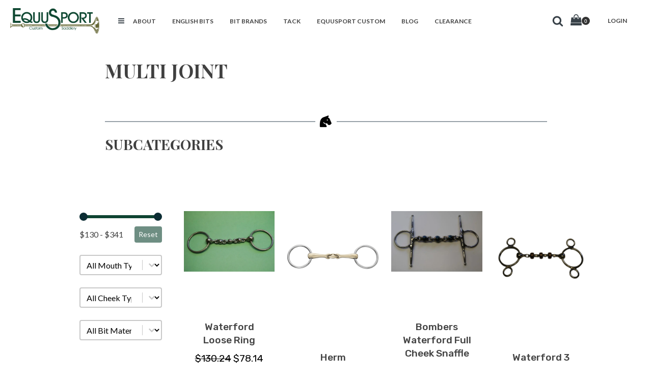

--- FILE ---
content_type: text/html; charset=UTF-8
request_url: https://www.equusport.com/product-category/mouth/multi-joint/
body_size: 57217
content:
<!DOCTYPE html>
<html lang="en-US" prefix="og: https://ogp.me/ns#" dir="ltr" >
<head>
<meta charset="UTF-8">
<meta name="viewport" content="width=device-width, initial-scale=1.0">
<!-- WP_HEAD() START -->



		<!-- All in One SEO Pro 4.9.3 - aioseo.com -->
	<meta name="robots" content="max-image-preview:large" />
	<link rel="canonical" href="https://www.equusport.com/product-category/mouth/multi-joint/" />
	<meta name="generator" content="All in One SEO Pro (AIOSEO) 4.9.3" />
		<meta property="og:locale" content="en_US" />
		<meta property="og:site_name" content="EquuSport Custom Saddlery" />
		<meta property="og:type" content="article" />
		<meta property="og:title" content="Multi Joint | EquuSport Custom Saddlery" />
		<meta property="og:url" content="https://www.equusport.com/product-category/mouth/multi-joint/" />
		<meta property="og:image" content="https://equusport.com/wp-content/uploads/2022/04/eq-fancy-bridle-2-scaled.jpeg" />
		<meta property="og:image:secure_url" content="https://equusport.com/wp-content/uploads/2022/04/eq-fancy-bridle-2-scaled.jpeg" />
		<meta property="article:publisher" content="https://facebook.com/equusport" />
		<meta name="twitter:card" content="summary" />
		<meta name="twitter:title" content="Multi Joint | EquuSport Custom Saddlery" />
		<meta name="twitter:image" content="https://equusport.com/wp-content/uploads/2022/04/eq-fancy-bridle-2-scaled.jpeg" />
		<script type="application/ld+json" class="aioseo-schema">
			{"@context":"https:\/\/schema.org","@graph":[{"@type":"BreadcrumbList","@id":"https:\/\/www.equusport.com\/product-category\/mouth\/multi-joint\/#breadcrumblist","itemListElement":[{"@type":"ListItem","@id":"https:\/\/www.equusport.com#listItem","position":1,"name":"Home","item":"https:\/\/www.equusport.com","nextItem":{"@type":"ListItem","@id":"https:\/\/www.equusport.com\/shop\/#listItem","name":"Shop"}},{"@type":"ListItem","@id":"https:\/\/www.equusport.com\/shop\/#listItem","position":2,"name":"Shop","item":"https:\/\/www.equusport.com\/shop\/","nextItem":{"@type":"ListItem","@id":"https:\/\/www.equusport.com\/product-category\/mouth\/#listItem","name":"Mouth Type"},"previousItem":{"@type":"ListItem","@id":"https:\/\/www.equusport.com#listItem","name":"Home"}},{"@type":"ListItem","@id":"https:\/\/www.equusport.com\/product-category\/mouth\/#listItem","position":3,"name":"Mouth Type","item":"https:\/\/www.equusport.com\/product-category\/mouth\/","nextItem":{"@type":"ListItem","@id":"https:\/\/www.equusport.com\/product-category\/mouth\/multi-joint\/#listItem","name":"Multi Joint"},"previousItem":{"@type":"ListItem","@id":"https:\/\/www.equusport.com\/shop\/#listItem","name":"Shop"}},{"@type":"ListItem","@id":"https:\/\/www.equusport.com\/product-category\/mouth\/multi-joint\/#listItem","position":4,"name":"Multi Joint","previousItem":{"@type":"ListItem","@id":"https:\/\/www.equusport.com\/product-category\/mouth\/#listItem","name":"Mouth Type"}}]},{"@type":"CollectionPage","@id":"https:\/\/www.equusport.com\/product-category\/mouth\/multi-joint\/#collectionpage","url":"https:\/\/www.equusport.com\/product-category\/mouth\/multi-joint\/","name":"Multi Joint | EquuSport Custom Saddlery","inLanguage":"en-US","isPartOf":{"@id":"https:\/\/www.equusport.com\/#website"},"breadcrumb":{"@id":"https:\/\/www.equusport.com\/product-category\/mouth\/multi-joint\/#breadcrumblist"}},{"@type":"Organization","@id":"https:\/\/www.equusport.com\/#organization","name":"EquuSport Custom Saddlery","description":"Custom Saddlery","url":"https:\/\/www.equusport.com\/","telephone":"+17195201126","logo":{"@type":"ImageObject","url":"https:\/\/equusport.com\/wp-content\/uploads\/2021\/10\/logo-rgb-300x871-1-1.png","@id":"https:\/\/www.equusport.com\/product-category\/mouth\/multi-joint\/#organizationLogo"},"image":{"@id":"https:\/\/www.equusport.com\/product-category\/mouth\/multi-joint\/#organizationLogo"},"sameAs":["https:\/\/instagram.com\/equusport","https:\/\/www.youtube.com\/channel\/UCb5M7lDUk8i3IWzwP-PiLYg","https:\/\/www.linkedin.com\/company\/equusport-llc"]},{"@type":"WebSite","@id":"https:\/\/www.equusport.com\/#website","url":"https:\/\/www.equusport.com\/","name":"EquuSport Custom Saddlery","description":"Custom Saddlery","inLanguage":"en-US","publisher":{"@id":"https:\/\/www.equusport.com\/#organization"}}]}
		</script>
		<!-- All in One SEO Pro -->


<!-- Google Tag Manager for WordPress by gtm4wp.com -->
<script data-cfasync="false" data-pagespeed-no-defer>
	var gtm4wp_datalayer_name = "dataLayer";
	var dataLayer = dataLayer || [];
	const gtm4wp_use_sku_instead = 0;
	const gtm4wp_currency = 'USD';
	const gtm4wp_product_per_impression = 12;
	const gtm4wp_clear_ecommerce = false;
	const gtm4wp_datalayer_max_timeout = 2000;
</script>
<!-- End Google Tag Manager for WordPress by gtm4wp.com --><title>Multi Joint | EquuSport Custom Saddlery</title>
<link data-rocket-prefetch href="https://chimpstatic.com" rel="dns-prefetch">
<link data-rocket-prefetch href="https://www.googletagmanager.com" rel="dns-prefetch">
<link data-rocket-prefetch href="https://connect.facebook.net" rel="dns-prefetch">
<link data-rocket-prefetch href="https://fonts.googleapis.com" rel="dns-prefetch">
<link data-rocket-prefetch href="https://use.fontawesome.com" rel="dns-prefetch">
<link data-rocket-preload as="style" href="https://fonts.googleapis.com/css?family=Lato%3A100%2C200%2C300%2C400%2C500%2C600%2C700%2C800%2C900%7CPlayfair%20Display%3A100%2C200%2C300%2C400%2C500%2C600%2C700%2C800%2C900%7CRubik%3A500%2C400&#038;display=swap" rel="preload">
<link href="https://fonts.googleapis.com/css?family=Lato%3A100%2C200%2C300%2C400%2C500%2C600%2C700%2C800%2C900%7CPlayfair%20Display%3A100%2C200%2C300%2C400%2C500%2C600%2C700%2C800%2C900%7CRubik%3A500%2C400&#038;display=swap" media="print" onload="this.media=&#039;all&#039;" rel="stylesheet">
<noscript><link rel="stylesheet" href="https://fonts.googleapis.com/css?family=Lato%3A100%2C200%2C300%2C400%2C500%2C600%2C700%2C800%2C900%7CPlayfair%20Display%3A100%2C200%2C300%2C400%2C500%2C600%2C700%2C800%2C900%7CRubik%3A500%2C400&#038;display=swap"></noscript><link rel="preload" data-rocket-preload as="image" href="https://www.equusport.com/wp-content/uploads/2021/04/mold-blog-featured.jpeg" fetchpriority="high">
<link rel='dns-prefetch' href='//use.fontawesome.com' />
<link href='https://fonts.gstatic.com' crossorigin rel='preconnect' />
<link rel="alternate" type="application/rss+xml" title="EquuSport Custom Saddlery &raquo; Feed" href="https://www.equusport.com/feed/" />
<link rel="alternate" type="application/rss+xml" title="EquuSport Custom Saddlery &raquo; Comments Feed" href="https://www.equusport.com/comments/feed/" />
<link rel="alternate" type="application/rss+xml" title="EquuSport Custom Saddlery &raquo; Multi Joint Category Feed" href="https://www.equusport.com/product-category/mouth/multi-joint/feed/" />
<style id='wp-img-auto-sizes-contain-inline-css'>
img:is([sizes=auto i],[sizes^="auto," i]){contain-intrinsic-size:3000px 1500px}
/*# sourceURL=wp-img-auto-sizes-contain-inline-css */
</style>
<link rel='stylesheet' id='cfw-blocks-styles-css' href='https://www.equusport.com/wp-content/plugins/checkout-for-woocommerce/build/css/blocks-styles.css?ver=a1d32077b0abb8a3a7f2a2a546cab77c' media='all' />
<link rel='stylesheet' id='sbi_styles-css' href='https://www.equusport.com/wp-content/plugins/instagram-feed/css/sbi-styles.min.css?ver=6.10.0' media='all' />
<style id='wp-block-library-inline-css'>
:root{--wp-block-synced-color:#7a00df;--wp-block-synced-color--rgb:122,0,223;--wp-bound-block-color:var(--wp-block-synced-color);--wp-editor-canvas-background:#ddd;--wp-admin-theme-color:#007cba;--wp-admin-theme-color--rgb:0,124,186;--wp-admin-theme-color-darker-10:#006ba1;--wp-admin-theme-color-darker-10--rgb:0,107,160.5;--wp-admin-theme-color-darker-20:#005a87;--wp-admin-theme-color-darker-20--rgb:0,90,135;--wp-admin-border-width-focus:2px}@media (min-resolution:192dpi){:root{--wp-admin-border-width-focus:1.5px}}.wp-element-button{cursor:pointer}:root .has-very-light-gray-background-color{background-color:#eee}:root .has-very-dark-gray-background-color{background-color:#313131}:root .has-very-light-gray-color{color:#eee}:root .has-very-dark-gray-color{color:#313131}:root .has-vivid-green-cyan-to-vivid-cyan-blue-gradient-background{background:linear-gradient(135deg,#00d084,#0693e3)}:root .has-purple-crush-gradient-background{background:linear-gradient(135deg,#34e2e4,#4721fb 50%,#ab1dfe)}:root .has-hazy-dawn-gradient-background{background:linear-gradient(135deg,#faaca8,#dad0ec)}:root .has-subdued-olive-gradient-background{background:linear-gradient(135deg,#fafae1,#67a671)}:root .has-atomic-cream-gradient-background{background:linear-gradient(135deg,#fdd79a,#004a59)}:root .has-nightshade-gradient-background{background:linear-gradient(135deg,#330968,#31cdcf)}:root .has-midnight-gradient-background{background:linear-gradient(135deg,#020381,#2874fc)}:root{--wp--preset--font-size--normal:16px;--wp--preset--font-size--huge:42px}.has-regular-font-size{font-size:1em}.has-larger-font-size{font-size:2.625em}.has-normal-font-size{font-size:var(--wp--preset--font-size--normal)}.has-huge-font-size{font-size:var(--wp--preset--font-size--huge)}.has-text-align-center{text-align:center}.has-text-align-left{text-align:left}.has-text-align-right{text-align:right}.has-fit-text{white-space:nowrap!important}#end-resizable-editor-section{display:none}.aligncenter{clear:both}.items-justified-left{justify-content:flex-start}.items-justified-center{justify-content:center}.items-justified-right{justify-content:flex-end}.items-justified-space-between{justify-content:space-between}.screen-reader-text{border:0;clip-path:inset(50%);height:1px;margin:-1px;overflow:hidden;padding:0;position:absolute;width:1px;word-wrap:normal!important}.screen-reader-text:focus{background-color:#ddd;clip-path:none;color:#444;display:block;font-size:1em;height:auto;left:5px;line-height:normal;padding:15px 23px 14px;text-decoration:none;top:5px;width:auto;z-index:100000}html :where(.has-border-color){border-style:solid}html :where([style*=border-top-color]){border-top-style:solid}html :where([style*=border-right-color]){border-right-style:solid}html :where([style*=border-bottom-color]){border-bottom-style:solid}html :where([style*=border-left-color]){border-left-style:solid}html :where([style*=border-width]){border-style:solid}html :where([style*=border-top-width]){border-top-style:solid}html :where([style*=border-right-width]){border-right-style:solid}html :where([style*=border-bottom-width]){border-bottom-style:solid}html :where([style*=border-left-width]){border-left-style:solid}html :where(img[class*=wp-image-]){height:auto;max-width:100%}:where(figure){margin:0 0 1em}html :where(.is-position-sticky){--wp-admin--admin-bar--position-offset:var(--wp-admin--admin-bar--height,0px)}@media screen and (max-width:600px){html :where(.is-position-sticky){--wp-admin--admin-bar--position-offset:0px}}
/*# sourceURL=/wp-includes/css/dist/block-library/common.min.css */
</style>
<style id='classic-theme-styles-inline-css'>
/*! This file is auto-generated */
.wp-block-button__link{color:#fff;background-color:#32373c;border-radius:9999px;box-shadow:none;text-decoration:none;padding:calc(.667em + 2px) calc(1.333em + 2px);font-size:1.125em}.wp-block-file__button{background:#32373c;color:#fff;text-decoration:none}
/*# sourceURL=/wp-includes/css/classic-themes.min.css */
</style>
<link rel='stylesheet' id='fluent-forms-public-css' href='https://www.equusport.com/wp-content/plugins/fluentform/assets/css/fluent-forms-public.css?ver=6.1.12' media='all' />
<link rel='stylesheet' id='fluentform-public-default-css' href='https://www.equusport.com/wp-content/plugins/fluentform/assets/css/fluentform-public-default.css?ver=6.1.12' media='all' />
<style id='font-awesome-svg-styles-default-inline-css'>
.svg-inline--fa {
  display: inline-block;
  height: 1em;
  overflow: visible;
  vertical-align: -.125em;
}
/*# sourceURL=font-awesome-svg-styles-default-inline-css */
</style>
<link rel='stylesheet' id='font-awesome-svg-styles-css' href='https://www.equusport.com/wp-content/uploads/font-awesome/v5.15.4/css/svg-with-js.css' media='all' />
<style id='font-awesome-svg-styles-inline-css'>
   .wp-block-font-awesome-icon svg::before,
   .wp-rich-text-font-awesome-icon svg::before {content: unset;}
/*# sourceURL=font-awesome-svg-styles-inline-css */
</style>
<style id='global-styles-inline-css'>
:root{--wp--preset--aspect-ratio--square: 1;--wp--preset--aspect-ratio--4-3: 4/3;--wp--preset--aspect-ratio--3-4: 3/4;--wp--preset--aspect-ratio--3-2: 3/2;--wp--preset--aspect-ratio--2-3: 2/3;--wp--preset--aspect-ratio--16-9: 16/9;--wp--preset--aspect-ratio--9-16: 9/16;--wp--preset--color--black: #000000;--wp--preset--color--cyan-bluish-gray: #abb8c3;--wp--preset--color--white: #ffffff;--wp--preset--color--pale-pink: #f78da7;--wp--preset--color--vivid-red: #cf2e2e;--wp--preset--color--luminous-vivid-orange: #ff6900;--wp--preset--color--luminous-vivid-amber: #fcb900;--wp--preset--color--light-green-cyan: #7bdcb5;--wp--preset--color--vivid-green-cyan: #00d084;--wp--preset--color--pale-cyan-blue: #8ed1fc;--wp--preset--color--vivid-cyan-blue: #0693e3;--wp--preset--color--vivid-purple: #9b51e0;--wp--preset--color--base: #f9f9f9;--wp--preset--color--base-2: #ffffff;--wp--preset--color--contrast: #111111;--wp--preset--color--contrast-2: #636363;--wp--preset--color--contrast-3: #A4A4A4;--wp--preset--color--accent: #cfcabe;--wp--preset--color--accent-2: #c2a990;--wp--preset--color--accent-3: #d8613c;--wp--preset--color--accent-4: #b1c5a4;--wp--preset--color--accent-5: #b5bdbc;--wp--preset--gradient--vivid-cyan-blue-to-vivid-purple: linear-gradient(135deg,rgb(6,147,227) 0%,rgb(155,81,224) 100%);--wp--preset--gradient--light-green-cyan-to-vivid-green-cyan: linear-gradient(135deg,rgb(122,220,180) 0%,rgb(0,208,130) 100%);--wp--preset--gradient--luminous-vivid-amber-to-luminous-vivid-orange: linear-gradient(135deg,rgb(252,185,0) 0%,rgb(255,105,0) 100%);--wp--preset--gradient--luminous-vivid-orange-to-vivid-red: linear-gradient(135deg,rgb(255,105,0) 0%,rgb(207,46,46) 100%);--wp--preset--gradient--very-light-gray-to-cyan-bluish-gray: linear-gradient(135deg,rgb(238,238,238) 0%,rgb(169,184,195) 100%);--wp--preset--gradient--cool-to-warm-spectrum: linear-gradient(135deg,rgb(74,234,220) 0%,rgb(151,120,209) 20%,rgb(207,42,186) 40%,rgb(238,44,130) 60%,rgb(251,105,98) 80%,rgb(254,248,76) 100%);--wp--preset--gradient--blush-light-purple: linear-gradient(135deg,rgb(255,206,236) 0%,rgb(152,150,240) 100%);--wp--preset--gradient--blush-bordeaux: linear-gradient(135deg,rgb(254,205,165) 0%,rgb(254,45,45) 50%,rgb(107,0,62) 100%);--wp--preset--gradient--luminous-dusk: linear-gradient(135deg,rgb(255,203,112) 0%,rgb(199,81,192) 50%,rgb(65,88,208) 100%);--wp--preset--gradient--pale-ocean: linear-gradient(135deg,rgb(255,245,203) 0%,rgb(182,227,212) 50%,rgb(51,167,181) 100%);--wp--preset--gradient--electric-grass: linear-gradient(135deg,rgb(202,248,128) 0%,rgb(113,206,126) 100%);--wp--preset--gradient--midnight: linear-gradient(135deg,rgb(2,3,129) 0%,rgb(40,116,252) 100%);--wp--preset--gradient--gradient-1: linear-gradient(to bottom, #cfcabe 0%, #F9F9F9 100%);--wp--preset--gradient--gradient-2: linear-gradient(to bottom, #C2A990 0%, #F9F9F9 100%);--wp--preset--gradient--gradient-3: linear-gradient(to bottom, #D8613C 0%, #F9F9F9 100%);--wp--preset--gradient--gradient-4: linear-gradient(to bottom, #B1C5A4 0%, #F9F9F9 100%);--wp--preset--gradient--gradient-5: linear-gradient(to bottom, #B5BDBC 0%, #F9F9F9 100%);--wp--preset--gradient--gradient-6: linear-gradient(to bottom, #A4A4A4 0%, #F9F9F9 100%);--wp--preset--gradient--gradient-7: linear-gradient(to bottom, #cfcabe 50%, #F9F9F9 50%);--wp--preset--gradient--gradient-8: linear-gradient(to bottom, #C2A990 50%, #F9F9F9 50%);--wp--preset--gradient--gradient-9: linear-gradient(to bottom, #D8613C 50%, #F9F9F9 50%);--wp--preset--gradient--gradient-10: linear-gradient(to bottom, #B1C5A4 50%, #F9F9F9 50%);--wp--preset--gradient--gradient-11: linear-gradient(to bottom, #B5BDBC 50%, #F9F9F9 50%);--wp--preset--gradient--gradient-12: linear-gradient(to bottom, #A4A4A4 50%, #F9F9F9 50%);--wp--preset--font-size--small: 0.9rem;--wp--preset--font-size--medium: 1.05rem;--wp--preset--font-size--large: clamp(1.39rem, 1.39rem + ((1vw - 0.2rem) * 0.767), 1.85rem);--wp--preset--font-size--x-large: clamp(1.85rem, 1.85rem + ((1vw - 0.2rem) * 1.083), 2.5rem);--wp--preset--font-size--xx-large: clamp(2.5rem, 2.5rem + ((1vw - 0.2rem) * 1.283), 3.27rem);--wp--preset--font-family--body: "Inter", sans-serif;--wp--preset--font-family--heading: Cardo;--wp--preset--font-family--system-sans-serif: -apple-system, BlinkMacSystemFont, avenir next, avenir, segoe ui, helvetica neue, helvetica, Cantarell, Ubuntu, roboto, noto, arial, sans-serif;--wp--preset--font-family--system-serif: Iowan Old Style, Apple Garamond, Baskerville, Times New Roman, Droid Serif, Times, Source Serif Pro, serif, Apple Color Emoji, Segoe UI Emoji, Segoe UI Symbol;--wp--preset--spacing--20: min(1.5rem, 2vw);--wp--preset--spacing--30: min(2.5rem, 3vw);--wp--preset--spacing--40: min(4rem, 5vw);--wp--preset--spacing--50: min(6.5rem, 8vw);--wp--preset--spacing--60: min(10.5rem, 13vw);--wp--preset--spacing--70: 3.38rem;--wp--preset--spacing--80: 5.06rem;--wp--preset--spacing--10: 1rem;--wp--preset--shadow--natural: 6px 6px 9px rgba(0, 0, 0, 0.2);--wp--preset--shadow--deep: 12px 12px 50px rgba(0, 0, 0, 0.4);--wp--preset--shadow--sharp: 6px 6px 0px rgba(0, 0, 0, 0.2);--wp--preset--shadow--outlined: 6px 6px 0px -3px rgb(255, 255, 255), 6px 6px rgb(0, 0, 0);--wp--preset--shadow--crisp: 6px 6px 0px rgb(0, 0, 0);}:root :where(.is-layout-flow) > :first-child{margin-block-start: 0;}:root :where(.is-layout-flow) > :last-child{margin-block-end: 0;}:root :where(.is-layout-flow) > *{margin-block-start: 1.2rem;margin-block-end: 0;}:root :where(.is-layout-constrained) > :first-child{margin-block-start: 0;}:root :where(.is-layout-constrained) > :last-child{margin-block-end: 0;}:root :where(.is-layout-constrained) > *{margin-block-start: 1.2rem;margin-block-end: 0;}:root :where(.is-layout-flex){gap: 1.2rem;}:root :where(.is-layout-grid){gap: 1.2rem;}body .is-layout-flex{display: flex;}.is-layout-flex{flex-wrap: wrap;align-items: center;}.is-layout-flex > :is(*, div){margin: 0;}body .is-layout-grid{display: grid;}.is-layout-grid > :is(*, div){margin: 0;}.has-black-color{color: var(--wp--preset--color--black) !important;}.has-cyan-bluish-gray-color{color: var(--wp--preset--color--cyan-bluish-gray) !important;}.has-white-color{color: var(--wp--preset--color--white) !important;}.has-pale-pink-color{color: var(--wp--preset--color--pale-pink) !important;}.has-vivid-red-color{color: var(--wp--preset--color--vivid-red) !important;}.has-luminous-vivid-orange-color{color: var(--wp--preset--color--luminous-vivid-orange) !important;}.has-luminous-vivid-amber-color{color: var(--wp--preset--color--luminous-vivid-amber) !important;}.has-light-green-cyan-color{color: var(--wp--preset--color--light-green-cyan) !important;}.has-vivid-green-cyan-color{color: var(--wp--preset--color--vivid-green-cyan) !important;}.has-pale-cyan-blue-color{color: var(--wp--preset--color--pale-cyan-blue) !important;}.has-vivid-cyan-blue-color{color: var(--wp--preset--color--vivid-cyan-blue) !important;}.has-vivid-purple-color{color: var(--wp--preset--color--vivid-purple) !important;}.has-black-background-color{background-color: var(--wp--preset--color--black) !important;}.has-cyan-bluish-gray-background-color{background-color: var(--wp--preset--color--cyan-bluish-gray) !important;}.has-white-background-color{background-color: var(--wp--preset--color--white) !important;}.has-pale-pink-background-color{background-color: var(--wp--preset--color--pale-pink) !important;}.has-vivid-red-background-color{background-color: var(--wp--preset--color--vivid-red) !important;}.has-luminous-vivid-orange-background-color{background-color: var(--wp--preset--color--luminous-vivid-orange) !important;}.has-luminous-vivid-amber-background-color{background-color: var(--wp--preset--color--luminous-vivid-amber) !important;}.has-light-green-cyan-background-color{background-color: var(--wp--preset--color--light-green-cyan) !important;}.has-vivid-green-cyan-background-color{background-color: var(--wp--preset--color--vivid-green-cyan) !important;}.has-pale-cyan-blue-background-color{background-color: var(--wp--preset--color--pale-cyan-blue) !important;}.has-vivid-cyan-blue-background-color{background-color: var(--wp--preset--color--vivid-cyan-blue) !important;}.has-vivid-purple-background-color{background-color: var(--wp--preset--color--vivid-purple) !important;}.has-black-border-color{border-color: var(--wp--preset--color--black) !important;}.has-cyan-bluish-gray-border-color{border-color: var(--wp--preset--color--cyan-bluish-gray) !important;}.has-white-border-color{border-color: var(--wp--preset--color--white) !important;}.has-pale-pink-border-color{border-color: var(--wp--preset--color--pale-pink) !important;}.has-vivid-red-border-color{border-color: var(--wp--preset--color--vivid-red) !important;}.has-luminous-vivid-orange-border-color{border-color: var(--wp--preset--color--luminous-vivid-orange) !important;}.has-luminous-vivid-amber-border-color{border-color: var(--wp--preset--color--luminous-vivid-amber) !important;}.has-light-green-cyan-border-color{border-color: var(--wp--preset--color--light-green-cyan) !important;}.has-vivid-green-cyan-border-color{border-color: var(--wp--preset--color--vivid-green-cyan) !important;}.has-pale-cyan-blue-border-color{border-color: var(--wp--preset--color--pale-cyan-blue) !important;}.has-vivid-cyan-blue-border-color{border-color: var(--wp--preset--color--vivid-cyan-blue) !important;}.has-vivid-purple-border-color{border-color: var(--wp--preset--color--vivid-purple) !important;}.has-vivid-cyan-blue-to-vivid-purple-gradient-background{background: var(--wp--preset--gradient--vivid-cyan-blue-to-vivid-purple) !important;}.has-light-green-cyan-to-vivid-green-cyan-gradient-background{background: var(--wp--preset--gradient--light-green-cyan-to-vivid-green-cyan) !important;}.has-luminous-vivid-amber-to-luminous-vivid-orange-gradient-background{background: var(--wp--preset--gradient--luminous-vivid-amber-to-luminous-vivid-orange) !important;}.has-luminous-vivid-orange-to-vivid-red-gradient-background{background: var(--wp--preset--gradient--luminous-vivid-orange-to-vivid-red) !important;}.has-very-light-gray-to-cyan-bluish-gray-gradient-background{background: var(--wp--preset--gradient--very-light-gray-to-cyan-bluish-gray) !important;}.has-cool-to-warm-spectrum-gradient-background{background: var(--wp--preset--gradient--cool-to-warm-spectrum) !important;}.has-blush-light-purple-gradient-background{background: var(--wp--preset--gradient--blush-light-purple) !important;}.has-blush-bordeaux-gradient-background{background: var(--wp--preset--gradient--blush-bordeaux) !important;}.has-luminous-dusk-gradient-background{background: var(--wp--preset--gradient--luminous-dusk) !important;}.has-pale-ocean-gradient-background{background: var(--wp--preset--gradient--pale-ocean) !important;}.has-electric-grass-gradient-background{background: var(--wp--preset--gradient--electric-grass) !important;}.has-midnight-gradient-background{background: var(--wp--preset--gradient--midnight) !important;}.has-small-font-size{font-size: var(--wp--preset--font-size--small) !important;}.has-medium-font-size{font-size: var(--wp--preset--font-size--medium) !important;}.has-large-font-size{font-size: var(--wp--preset--font-size--large) !important;}.has-x-large-font-size{font-size: var(--wp--preset--font-size--x-large) !important;}:where(.wp-site-blocks *:focus){outline-width:2px;outline-style:solid}
/*# sourceURL=global-styles-inline-css */
</style>
<style id='wp-block-template-skip-link-inline-css'>

		.skip-link.screen-reader-text {
			border: 0;
			clip-path: inset(50%);
			height: 1px;
			margin: -1px;
			overflow: hidden;
			padding: 0;
			position: absolute !important;
			width: 1px;
			word-wrap: normal !important;
		}

		.skip-link.screen-reader-text:focus {
			background-color: #eee;
			clip-path: none;
			color: #444;
			display: block;
			font-size: 1em;
			height: auto;
			left: 5px;
			line-height: normal;
			padding: 15px 23px 14px;
			text-decoration: none;
			top: 5px;
			width: auto;
			z-index: 100000;
		}
/*# sourceURL=wp-block-template-skip-link-inline-css */
</style>
<link rel='stylesheet' id='oxygen-css' href='https://www.equusport.com/wp-content/plugins/oxygen/component-framework/oxygen.css?ver=4.9.5' media='all' />
<style id='oxymade-inline-css'>
:root {--primary-color: rgb(15, 68, 50);--dark-color: rgb(8, 37, 27);--paragraph-color: rgb(76, 91, 86);--border-color: rgb(209, 219, 215);--placeholder-color: rgb(234, 249, 244);--background-color: rgb(248, 250, 250);--secondary-color: rgb(66, 14, 32);--light-color: rgb(249, 250, 250);--paragraph-alt-color: rgb(216, 242, 233);--border-alt-color: rgb(124, 232, 196);--placeholder-alt-color: rgb(87, 218, 174);--background-alt-color: rgb(241, 247, 245);--tertiary-color: rgb(23, 14, 66);--black-color: rgb(13, 17, 15);--white-color: rgb(255, 255, 255);--success-color: rgb(5, 25, 12);--warning-color: rgb(66, 46, 14);--error-color: rgb(66, 14, 14);--success-light-color: rgb(234, 255, 241);--warning-light-color: rgb(255, 246, 234);--error-light-color: rgb(255, 234, 234);--extra-color-1-color: rgb(254, 215, 102);--extra-color-2-color: rgb(254, 138, 113);--extra-color-3-color: rgb(14, 154, 167);--extra-color-4-color: rgb(83, 104, 120);--primary-hover-color: rgba(5, 25, 18, 1);--secondary-hover-color: rgba(25, 5, 12, 1);--primary-alt-color: rgba(221, 247, 238, 1);--secondary-alt-color: rgba(247, 221, 230, 1);--primary-alt-hover-color: rgba(180, 237, 217, 1);--secondary-alt-hover-color: rgba(237, 180, 200, 1);--primary-rgb-vals: 15, 68, 50;--secondary-rgb-vals: 66, 14, 32;--transparent-color: transparent;--dark-rgb-vals: 8, 37, 27;--paragraph-rgb-vals: 76, 91, 86;--tertiary-rgb-vals: 23, 14, 66;--black-rgb-vals: 13, 17, 15;--success-rgb-vals: 5, 25, 12;--warning-rgb-vals: 66, 46, 14;--error-rgb-vals: 66, 14, 14;--extra-color-1-rgb-vals: , , ;--extra-color-2-rgb-vals: , , ;--extra-color-3-rgb-vals: , , ;--extra-color-4-rgb-vals: , , ;}
html { font-size: 62.5%; } body { font-size: 1.8rem; }
:root {--desktop-text-base: 1.8;--mobile-text-base: 1.6;--responsive-text-ratio: 0.7;--smallest-font-size: 1.5;--h-font-weight: 700;--desktop-type-scale-ratio: 1.25;--mobile-type-scale-ratio: 1.2;--viewport-min: 48;--viewport-max: 112;--lh-65-150: 0.98;--lh-49-64: 1;--lh-37-48: 1.1;--lh-31-36: 1.2;--lh-25-30: 1.33;--lh-21-24: 1.45;--lh-17-20: 1.54;--lh-13-16: 1.68;--desktop-h6: 2.25;--desktop-h5: 2.8125;--desktop-h4: 3.515625;--desktop-h3: 4.39453125;--desktop-h2: 5.4931640625;--desktop-h1: 6.866455078125;--desktop-hero: 8.5830688476562;--mobile-h6: 1.92;--mobile-h5: 2.304;--mobile-h4: 2.7648;--mobile-h3: 3.31776;--mobile-h2: 3.981312;--mobile-h1: 4.7775744;--mobile-hero: 5.73308928;--desktop-xs: 1.35;--desktop-sm: 1.575;--desktop-base: 1.8;--desktop-lg: 2.025;--desktop-xl: 2.25;--desktop-2xl: 2.7;--desktop-3xl: 3.15;--desktop-4xl: 4.05;--desktop-5xl: 4.95;--desktop-6xl: 6.3;--desktop-7xl: 7.65;--desktop-8xl: 10.35;--desktop-9xl: 12.6;--mobile-xs: 1.2;--mobile-sm: 1.4;--mobile-base: 1.6;--mobile-lg: 1.8;--mobile-xl: 2;--mobile-2xl: 2.4;--mobile-3xl: 2.8;--mobile-4xl: 3.6;--mobile-5xl: 4.4;--mobile-6xl: 5.6;--mobile-7xl: 6.8;--mobile-8xl: 9.2;--mobile-9xl: 11.2;--lh-hero: 0.99;--lh-h1: 1.04;--lh-h2: 1.05;--lh-h3: 1.15;--lh-h4: 1.265;--lh-h5: 1.39;--lh-h6: 1.495;--lh-xs: 1.68;--lh-sm: 1.68;--lh-base: 1.61;--lh-lg: 1.57;--lh-xl: 1.495;--lh-2xl: 1.465;--lh-3xl: 1.265;--lh-4xl: 1.15;--lh-5xl: 1.05;--lh-6xl: 1;--lh-7xl: 0.98;--lh-8xl: 0.98;--lh-9xl: 0.98;}
/*# sourceURL=oxymade-inline-css */
</style>
<link rel='stylesheet' id='dashicons-css' href='https://www.equusport.com/wp-includes/css/dashicons.min.css?ver=6.9' media='all' />
<link rel='stylesheet' id='pewc-style-css' href='https://www.equusport.com/wp-content/plugins/product-extras-for-woocommerce/assets/css/style.css?ver=3.27.8' media='all' />
<style id='pewc-style-inline-css'>

	ul.pewc-product-extra-groups label {
		font-weight: normal !important
	}
	.pewc-preset-style .child-product-wrapper {
		-webkit-justify-content: space-around;
		justify-content: space-around
	}
	.pewc-item-field-wrapper label {
		cursor: pointer
	}
	.pewc-preset-style .pewc-radio-images-wrapper:not(.pewc-components-wrapper),
	.pewc-preset-style .pewc-checkboxes-images-wrapper:not(.pewc-components-wrapper) {
		-webkit-justify-content: space-between;
		justify-content: space-between
	}
	.pewc-preset-style .pewc-radio-list-wrapper .pewc-radio-wrapper,
	.pewc-preset-style .pewc-checkboxes-list-wrapper .pewc-checkbox-wrapper {
		position: relative;
	}
	.pewc-preset-style .pewc-item-products input[type=number].pewc-child-quantity-field.pewc-independent-quantity-field {
		margin-top: 0
	}
	.pewc-preset-style input[type=number].pewc-child-quantity-field {
		margin-left: 0
	}
	.pewc-product-extra-groups .dd-options li {
		margin-bottom: 0
	}
	.pewc-product-extra-groups .dd-options li a,
	.pewc-product-extra-groups .dd-selected {
		padding: 1em
	}
	.pewc-product-extra-groups .dd-pointer {
		right: 1em
	}
	.pewc-product-extra-groups .dd-pointer:after {
		content: "";
	  width: 0.8em;
	  height: 0.5em;
	  background-color: var(--select-arrow);
	  clip-path: polygon(100% 0%, 0 0%, 50% 100%);
	}
	p.pewc-description {
		margin-top: 1em
	}
	
	.pewc-style-shadow .pewc-item {
		padding: 2em;
		margin-bottom: 3em;
		box-shadow: 0px 23px 56px #f1f1f1;
		background: transparent;
		border: 2px solid #f7f7f7;
		border-radius: 0.5em;
		transition: 0.3s box-shadow
	}
	.pewc-style-shadow .pewc-groups-standard .pewc-item {
		width: 95%;
	}
	.pewc-preset-style .pewc-checkbox-form-label,
	.pewc-preset-style .pewc-radio-form-label,
	.pewc-preset-style .pewc-item-field-wrapper,
	.pewc-preset-style .pewc-item-checkbox label {
		display: block;
		position: relative;
		margin-bottom: 12px;
		cursor: pointer;
		-webkit-user-select: none;
		-moz-user-select: none;
		-ms-user-select: none;
		user-select: none;
	}
	.pewc-preset-style .pewc-force-quantity .pewc-component-wrapper,
	.pewc-preset-style .pewc-force-quantity .pewc-component-wrapper img {
		cursor: not-allowed
	}
	.pewc-preset-style .has-enhanced-tooltip .pewc-item-field-wrapper {
		cursor: auto;
	}
	.pewc-preset-style .has-enhanced-tooltip span.pewc-tooltip-button {
		color: rgba( 33,150,243, 1 );
	}
	.pewc-preset-style .has-enhanced-tooltip span.pewc-tooltip-button:hover {
		color: inherit;
	}
	
	.pewc-preset-style .pewc-checkbox-form-label label,
	.pewc-preset-style .pewc-radio-form-label label,
	.pewc-preset-style .pewc-option-list .pewc-item-field-wrapper label,
	.pewc-preset-style .pewc-checkboxes-list-desc-wrapper,
	.pewc-preset-style .pewc-radio-list-desc-wrapper,
	.pewc-preset-style .pewc-option-list td label {
		padding-left: 35px;
	}
	.pewc-preset-style label.pewc-field-label {
		padding-left: 0
	}
	.pewc-preset-style .pewc-checkbox-form-label input,
	.pewc-preset-style .pewc-radio-form-label input,
	.pewc-preset-style .pewc-item-field-wrapper input[type="checkbox"],
	.pewc-preset-style .pewc-item-field-wrapper input[type="radio"],
	.pewc-preset-style input[type="checkbox"].pewc-form-field,
	.pewc-preset-style input[type="checkbox"].pewc-checkbox-form-field,
	.pewc-preset-style input[type="radio"].pewc-radio-form-field {
		position: absolute;
		opacity: 0;
		cursor: pointer;
		height: 0;
		width: 0;
	}
	.pewc-preset-style .pewc-checkbox-form-label span.pewc-theme-element,
	.pewc-preset-style .pewc-radio-form-label span.pewc-theme-element,
	.pewc-preset-style .pewc-item-field-wrapper span.pewc-theme-element,
	.pewc-preset-style .pewc-item-checkbox span.pewc-theme-element,
	.pewc-preset-style .pewc-checkbox-wrapper span.pewc-theme-element,
	.pewc-preset-style .pewc-radio-wrapper span.pewc-theme-element {
		content: "";
		position: absolute;
		top: 0;
		left: 0;
		height: 25px;
		width: 25px;
		background: #eee;
		cursor: pointer
	}
	.pewc-style-colour .pewc-checkbox-form-label span.pewc-theme-element,
	.pewc-style-colour .pewc-radio-form-label span.pewc-theme-element,
	.pewc-style-colour .pewc-item-field-wrapper span.pewc-theme-element,
	.pewc-style-colour .pewc-item-checkbox span.pewc-theme-element,
	.pewc-style-colour .pewc-checkbox-wrapper span.pewc-theme-element,
	.pewc-style-colour .pewc-radio-wrapper span.pewc-theme-element {
		background: rgba( 33,150,243, 0.2 );
	}
	.pewc-preset-style .pewc-item-field-wrapper .pewc-checkboxes-list-wrapper span.pewc-theme-element,
	.pewc-preset-style .pewc-item-field-wrapper .pewc-radio-list-wrapper span.pewc-theme-element,
	.pewc-style-colour .pewc-checkbox-wrapper span.pewc-theme-element {
		top: 50%;
		transform: translateY( -50% )
	}
	.pewc-preset-style .pewc-radio-form-label span.pewc-theme-element,
	.pewc-preset-style .pewc-radio-list-label-wrapper span.pewc-theme-element,
	.pewc-preset-style .pewc-radio-wrapper span.pewc-theme-element {
		border-radius: 50%
	}
	.pewc-preset-style .pewc-checkbox-form-label span.pewc-theme-element:hover,
	.pewc-preset-style .pewc-radio-form-label span.pewc-theme-element:hover,
	.pewc-preset-style .pewc-item-field-wrapper span.pewc-theme-element:hover,
	.pewc-preset-style .pewc-item-checkbox span.pewc-theme-element:hover,
	.pewc-style-colour .pewc-checkbox-wrapper span.pewc-theme-element:hover,
	.pewc-style-colour .pewc-radio-wrapper span.pewc-theme-element:hover {
		background: #ddd;
		transition: background 0.2s;
	}
	.pewc-style-colour .pewc-checkbox-form-label span.pewc-theme-element:hover,
	.pewc-style-colour .pewc-radio-form-label span.pewc-theme-element:hover,
	.pewc-style-colour .pewc-item-field-wrapper span.pewc-theme-element:hover,
	.pewc-style-colour .pewc-item-checkbox span.pewc-theme-element:hover,
	.pewc-style-colour .pewc-checkbox-wrapper span.pewc-theme-element:hover,
	.pewc-style-colour .pewc-radio-wrapper span.pewc-theme-element:hover {
		background: rgba( 33,150,243, 0.4 );
	}
	.pewc-preset-style .pewc-checkbox-form-label input:checked ~ span.pewc-theme-element,
	.pewc-preset-style .pewc-radio-form-label input:checked ~ span.pewc-theme-element,
	.pewc-preset-style .pewc-item-field-wrapper input:checked ~ span.pewc-theme-element,
	.pewc-preset-style .pewc-item-checkbox input:checked ~ span.pewc-theme-element,
	.pewc-preset-style .pewc-checkbox-wrapper input:checked ~ span.pewc-theme-element,
	.pewc-preset-style .pewc-radio-wrapper input:checked ~ span.pewc-theme-element {
		background: #2196F3;
	}
	.pewc-preset-style span.pewc-theme-element:after {
		content: "";
		position: absolute;
		display: none;
	}
	.pewc-preset-style .pewc-checkbox-form-label input:checked ~ span.pewc-theme-element:after,
	.pewc-preset-style .pewc-radio-form-label input:checked ~ span.pewc-theme-element:after,
	.pewc-preset-style .pewc-item-field-wrapper input:checked ~ span.pewc-theme-element:after,
	.pewc-preset-style .pewc-item-checkbox input:checked ~ span.pewc-theme-element:after,
	.pewc-preset-style .pewc-checkbox-wrapper input:checked ~ span.pewc-theme-element:after,
	.pewc-preset-style .pewc-radio-wrapper input:checked ~ span.pewc-theme-element:after {
		display: block;
	}
	.pewc-preset-style .pewc-checkbox-form-label span.pewc-theme-element:after,
	.pewc-preset-style .pewc-item-field-wrapper span.pewc-theme-element:after,
	.pewc-preset-style .pewc-item-checkbox span.pewc-theme-element:after,
	.pewc-preset-style .pewc-checkbox-wrapper span.pewc-theme-element:after,
	.pewc-preset-style .pewc-radio-wrapper span.pewc-theme-element:after {
		left: 9px;
		top: 5px;
		width: 5px;
		height: 10px;
		border: solid white;
		border-width: 0 3px 3px 0;
		-webkit-transform: rotate(45deg);
		-ms-transform: rotate(45deg);
		transform: rotate(45deg);
	}
	.pewc-preset-style .pewc-radio-form-label span.pewc-theme-element:after,
	.pewc-preset-style .pewc-radio-list-label-wrapper span.pewc-theme-element:after {
		top: 7px;
	  left: 7px;
	  width: 8px;
	  height: 8px;
	  border-radius: 50%;
	  background: white;
	}
	.pewc-preset-style .pewc-radio-image-wrapper,
	.pewc-preset-style .pewc-checkbox-image-wrapper {
		border: 2px solid #eee;
		padding: 0.5em;
		position: relative
	}
	.pewc-preset-style .pewc-item-products-radio .pewc-theme-element,
	.pewc-preset-style .pewc-item-products-checkboxes .pewc-theme-element,
	.pewc-preset-style .pewc-item-products-components .pewc-theme-element,
	.pewc-preset-style .pewc-item-image_swatch .pewc-theme-element {
		display: none
	}
	.pewc-preset-style.pewc-show-inputs .pewc-item-products-radio .checked .pewc-theme-element,
	.pewc-preset-style.pewc-show-inputs .pewc-item-products-checkboxes .checked .pewc-theme-element,
	.pewc-preset-style.pewc-show-inputs .pewc-item-products-components .checked .pewc-theme-element,
	.pewc-preset-style.pewc-show-inputs .pewc-item-image_swatch .checked .pewc-theme-element {
		display: block;
		top: 2px;
		left: 2px
	}
	.pewc-preset-style.pewc-show-inputs .pewc-radio-image-wrapper,
	.pewc-preset-style.pewc-show-inputs .pewc-checkbox-image-wrapper {
		border-width: 4px
	}
	.pewc-preset-style .pewc-item[not:.pewc-circular-swatches] .pewc-radio-image-wrapper.checked,
	.pewc-preset-style .pewc-item[not:.pewc-circular-swatches] .pewc-radio-image-wrapper:not(.pewc-checkbox-disabled):hover,
	.pewc-preset-style .pewc-item[not:.pewc-circular-swatches] .pewc-checkbox-image-wrapper.checked,
	.pewc-preset-style .child-product-wrapper:not(.pewc-column-wrapper) .pewc-checkbox-image-wrapper:not(.pewc-checkbox-disabled):hover {
		border: 2px solid #2196F3
	}
	.pewc-preset-style .pewc-radio-image-wrapper label input:checked + img,
	.pewc-preset-style .pewc-checkbox-image-wrapper label input:checked + img {
		border: 0
	}
	.pewc-preset-style .pewc-item-image_swatch .pewc-checkboxes-images-wrapper .pewc-checkbox-image-wrapper,
	.pewc-preset-style ul.pewc-product-extra-groups .pewc-item-image_swatch.pewc-item label,
	.pewc-preset-style .pewc-item-products .child-product-wrapper:not(.pewc-column-wrapper) .pewc-checkbox-image-wrapper:not(.pewc-component-wrapper),
	.pewc-preset-style .pewc-item-products .child-product-wrapper .pewc-radio-image-wrapper:not(.pewc-component-wrapper),
	.pewc-preset-style ul.pewc-product-extra-groups .pewc-item-products.pewc-item label {
		display: -webkit-flex !important;
		display: flex !important;
		-webkit-flex-direction: column;
		flex-direction: column;
	}
	.pewc-quantity-layout-grid .pewc-preset-style .pewc-checkbox-desc-wrapper,
	.pewc-quantity-layout-grid .pewc-preset-style .pewc-radio-desc-wrapper {
		margin-top: auto;
	}
	.pewc-preset-style .products-quantities-independent:not(.pewc-column-wrapper) .pewc-checkbox-desc-wrapper,
	.pewc-preset-style .products-quantities-independent:not(.pewc-column-wrapper) .pewc-radio-desc-wrapper {
		display: grid;
    	grid-template-columns: 80px 1fr;
		-webkit-align-items: center;
		align-items: center
	}
	.pewc-preset-style .pewc-text-swatch .pewc-checkbox-form-label:hover,
    .pewc-preset-style .pewc-text-swatch .pewc-radio-form-label:hover {
      border-color: #2196F3;
    }
	.pewc-preset-style .pewc-text-swatch .pewc-checkbox-form-label.active-swatch,
    .pewc-preset-style .pewc-text-swatch .pewc-radio-form-label.active-swatch {
		border-color: #2196F3;
      	background: #2196F3;
	  	color: #fff;
    }
	.pewc-range-slider {
		color: #2196F3;
	}
	.pewc-preset-style .wp-color-result-text {
		background-color: #f1f1f1;
    	/* padding: 0.5em 1em; */
	}
	.pewc-preset-style .pewc-item-field-wrapper .wp-color-result {
		padding-left: 3em !important;
    	font-size: inherit !important;
	}
	.pewc-preset-style .pewc-item input[type=number],
	.pewc-preset-style .pewc-item input[type=text],
	.pewc-preset-style .pewc-item textarea {
		padding: 0.5em 1em;
		background-color: #f7f7f7;
		outline: 0;
		border: 0;
		-webkit-appearance: none;
		box-sizing: border-box;
		font-weight: normal;
		box-shadow: none;
	}
	.pewc-style-simple .pewc-item input[type=number],
	.pewc-style-simple .pewc-item input[type=text],
	.pewc-style-simple .pewc-item textarea {
		background: none;
		border: 1px solid #ccc
	}
	.pewc-style-colour .pewc-item input[type=number],
	.pewc-style-colour .pewc-item input[type=text],
	.pewc-style-colour .pewc-item textarea {
    	background: rgba( 33,150,243, 0.1 );
	}
	.pewc-preset-style input[type=number]:focus,
	.pewc-preset-style input[type=text]:focus,
	.pewc-preset-style textarea:focus {
    	border: 1px solid rgba( 33,150,243, 0.2 );
	}
	.pewc-style-colour .dropzone {
		border-color: #2196F3;
		background: rgba( 33,150,243, 0.1 )
	}
	.pewc-select-wrapper select {
		background-color: transparent;
		border: none;
		padding: 0 1em 0 0;
		margin: 0;
		width: 100%;
		font-family: inherit;
		font-size: inherit;
		cursor: inherit;
		line-height: inherit;
		outline: none
	}
	.pewc-select-wrapper {
		width: 100%;
		border: 2px solid #eee;
		border-radius: 0;
		padding: 0.75em 0.75em;
		cursor: pointer;
		line-height: 1.1;
		background-color: #fff
	}
	.pewc-preset-style .select2-container--default .select2-selection--single {
		border: 2px solid #eee;
		border-radius: 0;
	}
	.pewc-preset-style .select2-container .select2-selection--single {
		height: auto;
		padding: 0.5em;
	}
	.pewc-preset-style .select2-container--default .select2-selection--single .select2-selection__arrow {
    top: 50%;
    transform: translateY(-50%);
	}
	.pewc-preset-style .dd-select {
		border: 2px solid #eee;
		background: white !important
	}
	.pewc-style-rounded .pewc-item-field-wrapper span.pewc-theme-element {
		border-radius: 0.5em
	}
	.pewc-preset-style.pewc-style-rounded .pewc-radio-form-label span.pewc-theme-element,
	.pewc-preset-style.pewc-style-rounded .pewc-radio-list-label-wrapper span.pewc-theme-element {
		border-radius: 50%
	}
	.pewc-style-rounded input[type=number],
	.pewc-style-rounded input[type=text],
	.pewc-style-rounded textarea,
	.pewc-style-rounded .pewc-radio-image-wrapper,
	.pewc-style-rounded .pewc-checkbox-image-wrapper,
	.pewc-style-rounded .pewc-select-wrapper,
	.pewc-style-rounded .dd-select,
	.pewc-style-rounded .dd-options,
	.pewc-style-rounded .dropzone {
		border-radius: 1em
	}
	.pewc-preset-style .pewc-groups-tabs .pewc-group-wrap {
		background: none;
		padding: 2em 2em 1em;
		margin-bottom: 1em;
		border: 1px solid #eee
	}
	.pewc-style-colour .pewc-groups-tabs .pewc-group-wrap {
		border: 1px solid rgba( 33,150,243, 0.1 );
	}
	.pewc-style-rounded .pewc-groups-tabs .pewc-group-wrap {
		border-radius: 1em;
		border-top-left-radius: 0
	}
	.pewc-preset-style .pewc-tabs-wrapper .pewc-tab {
		background: #f1f1f1;
    border: 1px solid #f1f1f1;
		border-bottom: 1px solid #fff;
    margin-bottom: -1px;
		transition: 0.3s background
	}
	.pewc-style-rounded .pewc-tabs-wrapper .pewc-tab {
		border-top-right-radius: 0.5em;
		border-top-left-radius: 0.5em;
	}
	.pewc-preset-style .pewc-tabs-wrapper .pewc-tab:hover {
		background: #ddd;
	}
	.pewc-style-colour .pewc-tabs-wrapper .pewc-tab {
		background: rgba( 33,150,243, 0.1 );
		border: 1px solid rgba( 33,150,243, 0.1 );
		border-bottom: 0;
	}
	.pewc-style-colour .pewc-tabs-wrapper .pewc-tab:hover {
		background: rgba( 33,150,243, 0.2 );
	}
	.pewc-preset-style .pewc-tabs-wrapper .pewc-tab.active-tab,
	.pewc-style-colour .pewc-tabs-wrapper .pewc-tab.active-tab {
		background: #fff;
		border-bottom-color: #fff
	}
	.pewc-preset-style .pewc-groups-accordion .pewc-group-wrap.group-active .pewc-group-content-wrapper {
		padding: 2em 0;
		background: none
	}
	.pewc-preset-style .pewc-groups-accordion .pewc-group-wrap h3 {
		background: #eee;
	}
	.pewc-style-colour .pewc-groups-accordion .pewc-group-wrap h3 {
		background: rgba( 33,150,243, 0.1 );
	}
	.pewc-style-colour .pewc-steps-wrapper .pewc-tab,
	.pewc-style-colour .pewc-groups-accordion .pewc-group-wrap h3 {
		background: rgba( 33,150,243, 0.1 );
	}
	.pewc-style-colour .pewc-steps-wrapper .pewc-tab:after,
	.pewc-style-colour .pewc-groups-accordion .pewc-group-wrap h3 {
		border-left-color: rgba( 33,150,243, 0.1 );
	}
	.pewc-style-colour .pewc-steps-wrapper .pewc-tab.active-tab,
	.pewc-style-colour .pewc-groups-accordion .pewc-group-wrap.group-active h3 {
		background: rgba( 33,150,243, 0.2 );
	}
	.pewc-style-colour .pewc-steps-wrapper .pewc-tab.active-tab:after,
	.pewc-style-colour .pewc-groups-accordion .pewc-group-wrap.group-active h3 {
		border-left-color: rgba( 33,150,243, 0.2 );
	}

	/* Add-Ons Ultimate character counter */
	.pewc-text-counter-container {float:right; margin-top: 1em;}
	.pewc-text-counter-container .pewc-current-count.error { color:#ff0000; }
	tr td .pewc-text-counter-container {float:none;}
/*# sourceURL=pewc-style-inline-css */
</style>
<link rel='stylesheet' id='woocommerce-layout-css' href='https://www.equusport.com/wp-content/plugins/woocommerce/assets/css/woocommerce-layout.css?ver=10.4.3' media='all' />
<link rel='stylesheet' id='woocommerce-smallscreen-css' href='https://www.equusport.com/wp-content/plugins/woocommerce/assets/css/woocommerce-smallscreen.css?ver=10.4.3' media='only screen and (max-width: 768px)' />
<link rel='stylesheet' id='woocommerce-general-css' href='https://www.equusport.com/wp-content/plugins/woocommerce/assets/css/woocommerce.css?ver=10.4.3' media='all' />
<link rel='stylesheet' id='woocommerce-blocktheme-css' href='https://www.equusport.com/wp-content/plugins/woocommerce/assets/css/woocommerce-blocktheme.css?ver=10.4.3' media='all' />
<style id='woocommerce-inline-inline-css'>
.woocommerce form .form-row .required { visibility: visible; }
/*# sourceURL=woocommerce-inline-inline-css */
</style>
<style id='wpgb-head-inline-css'>
.wp-grid-builder:not(.wpgb-template),.wpgb-facet{opacity:0.01}.wpgb-facet fieldset{margin:0;padding:0;border:none;outline:none;box-shadow:none}.wpgb-facet fieldset:last-child{margin-bottom:40px;}.wpgb-facet fieldset legend.wpgb-sr-only{height:1px;width:1px}
/*# sourceURL=wpgb-head-inline-css */
</style>
<link rel='stylesheet' id='photoswipe-css' href='https://www.equusport.com/wp-content/plugins/woocommerce/assets/css/photoswipe/photoswipe.min.css?ver=10.4.3' media='all' />
<link rel='stylesheet' id='photoswipe-default-skin-css' href='https://www.equusport.com/wp-content/plugins/woocommerce/assets/css/photoswipe/default-skin/default-skin.min.css?ver=10.4.3' media='all' />
<link rel='stylesheet' id='dgwt-wcas-style-css' href='https://www.equusport.com/wp-content/plugins/ajax-search-for-woocommerce-premium/assets/css/style.min.css?ver=1.32.2' media='all' />
<link rel='preload' as='font' type='font/woff2' crossorigin='anonymous' id='tinvwl-webfont-font-css' href='https://www.equusport.com/wp-content/plugins/ti-woocommerce-wishlist/assets/fonts/tinvwl-webfont.woff2?ver=xu2uyi' media='all' />
<link rel='stylesheet' id='tinvwl-webfont-css' href='https://www.equusport.com/wp-content/plugins/ti-woocommerce-wishlist/assets/css/webfont.min.css?ver=2.11.1' media='all' />
<link rel='stylesheet' id='tinvwl-css' href='https://www.equusport.com/wp-content/plugins/ti-woocommerce-wishlist/assets/css/public.min.css?ver=2.11.1' media='all' />
<link rel='stylesheet' id='tinvwl-theme-css' href='https://www.equusport.com/wp-content/plugins/ti-woocommerce-wishlist/assets/css/theme.min.css?ver=2.11.1' media='all' />
<style id='tinvwl-theme-inline-css'>
.tinv-wishlist .tinv-header h2 {color:#000000;font-size:40px;} .tinv-wishlist {color:#1a1a1a;} .tinv-wishlist, .tinv-wishlist input, .tinv-wishlist select, .tinv-wishlist textarea, .tinv-wishlist button, .tinv-wishlist input[type="button"], .tinv-wishlist input[type="reset"], .tinv-wishlist input[type="submit"] {font-family:inherit;} .tinv-wishlist a:not(.button):not(.social) {color:#0f4432;text-decoration:underline;font-family:inherit;} .tinv-wishlist a:not(.button):not(.social):active, .tinv-wishlist a:not(.button):not(.social):focus, .tinv-wishlist a:not(.button):not(.social):hover {color:#033852;} .tinv-wishlist input[type="text"], .tinv-wishlist input[type="email"], .tinv-wishlist input[type="url"], .tinv-wishlist input[type="password"], .tinv-wishlist input[type="search"], .tinv-wishlist input[type="tel"], .tinv-wishlist input[type="number"], .tinv-wishlist textarea, .tinv-wishlist select, .tinv-wishlist .product-quantity input[type="text"].qty {background-color:#ffffff;border-color:#ffffff;border-radius:;color:#ffffff;font-family:inherit;} .tinv-wishlist select {font-size:12px;} .woocommerce div.product form.cart .tinvwl_add_to_wishlist_button.tinvwl-button {background-color:#ebe9eb;border-radius:3px;} .woocommerce div.product form.cart .tinvwl_add_to_wishlist_button.tinvwl-button:hover, .woocommerce div.product form.cart .tinvwl_add_to_wishlist_button.tinvwl-button.icon-white:hover:before, .woocommerce div.product form.cart .tinvwl_add_to_wishlist_button.tinvwl-button.icon-black:hover:before {background-color:#dad8da;color:#686868;} .woocommerce div.product form.cart .tinvwl_add_to_wishlist_button.tinvwl-button, .woocommerce div.product form.cart .tinvwl_add_to_wishlist_button.tinvwl-button.icon-white:before, .woocommerce div.product form.cart .tinvwl_add_to_wishlist_button.tinvwl-button.icon-black:before {color:#515151;} .woocommerce div.product form.cart .tinvwl_add_to_wishlist_button, .woocommerce div.product form.cart .tinvwl_add_to_wishlist_button.icon-white:before, .woocommerce div.product form.cart .tinvwl_add_to_wishlist_button.icon-black:before {color:#0f4432;} .woocommerce div.product form.cart .tinvwl_add_to_wishlist_button:hover, .woocommerce div.product form.cart .tinvwl_add_to_wishlist_button.icon-white:hover:before, .woocommerce div.product form.cart .tinvwl_add_to_wishlist_button.icon-black:hover:before {color:#033852;} .woocommerce div.product form.cart .tinvwl_add_to_wishlist_button {font-family:inherit;font-size:16px;} .woocommerce div.product form.cart .tinvwl_add_to_wishlist_button.icon-black:before, .woocommerce div.product form.cart .tinvwl_add_to_wishlist_button.icon-white:before {font-size:16px;} .woocommerce ul.products li.product .tinvwl_add_to_wishlist_button.tinvwl-button, .woocommerce ul.products li.product .tinvwl_add_to_wishlist_button.tinvwl-button.icon-white:before, .woocommerce ul.products li.product .tinvwl_add_to_wishlist_button.tinvwl-button.icon-black:before {background-color:#ebe9eb;color:#515151;} .woocommerce ul.products li.product .tinvwl_add_to_wishlist_button.tinvwl-button:hover, .woocommerce ul.products li.product .tinvwl_add_to_wishlist_button.tinvwl-button.icon-white:hover:before, .woocommerce ul.products li.product .tinvwl_add_to_wishlist_button.tinvwl-button.icon-black:hover:before {background-color:#dad8da;color:#515151;} .woocommerce ul.products li.product .tinvwl_add_to_wishlist_button, .woocommerce ul.products li.product .tinvwl_add_to_wishlist_button.icon-white:before, .woocommerce ul.products li.product .tinvwl_add_to_wishlist_button.icon-black:before {color:#0f4432;font-size:16px;} .woocommerce ul.products li.product .tinvwl_add_to_wishlist_button:hover, .woocommerce ul.products li.product .tinvwl_add_to_wishlist_button.icon-white:hover:before, .woocommerce ul.products li.product .tinvwl_add_to_wishlist_button.icon-black:hover:before {color:#033852;} .woocommerce ul.products li.product .tinvwl_add_to_wishlist_button.tinvwl-button {font-family:inherit;border-radius:3px;} .woocommerce ul.products li.product .tinvwl_add_to_wishlist_button.icon-white:before, .woocommerce ul.products li.product .tinvwl_add_to_wishlist_button.icon-black:before {font-size:16px;} .woocommerce.tinv-wishlist #respond input#submit, .woocommerce.tinv-wishlist a.button, .woocommerce.tinv-wishlist button.button, .woocommerce.tinv-wishlist input.button {background-color:#ebe9eb;color:#515151;font-family:inherit;font-size:14px;border-radius:3px;} .woocommerce.tinv-wishlist #respond input#submit:hover, .woocommerce.tinv-wishlist a.button:hover, .woocommerce.tinv-wishlist button.button:hover, .woocommerce.tinv-wishlist input.button:hover {background-color:#dad8da;color:#515151;} .woocommerce.tinv-wishlist #respond input#submit.alt, .woocommerce.tinv-wishlist a.button.alt, .woocommerce.tinv-wishlist button.button.alt, .woocommerce.tinv-wishlist input.button.alt {background-color:#a46497;color:#ffffff;font-family:inherit;font-size:14px;border-radius:3px;} .woocommerce.tinv-wishlist #respond input#submit.alt:hover, .woocommerce.tinv-wishlist a.button.alt:hover, .woocommerce.tinv-wishlist button.button.alt:hover, .woocommerce.tinv-wishlist input.button.alt:hover {background-color:#935386;color:#ffffff;} .tinv-wishlist table, .tinv-wishlist table td {background-color:#ffffff;} .tinv-wishlist table, .tinv-wishlist table td, .tinv-wishlist table th {border-color:#d1d1d1;} .tinv-wishlist table th {background-color:#ffffff;color:#1a1a1a;font-family:inherit;font-size:14px;} .tinv-wishlist table td {color:#686868;font-family:inherit;font-size:14px;} .tinv-wishlist td.product-price {color:#202020;font-family:inherit;font-size:16px;} .tinv-wishlist td.product-price ins span.amount {color:#ffffff;background-color:#007acc;} .tinv-wishlist .social-buttons li a {background-color:#ebe9eb;font-size:20px;} .tinv-wishlist .social-buttons li a:hover {background-color:#dad8da;} .tinv-wishlist .social-buttons li a.white, .tinv-wishlist .social-buttons li a.dark {color:#000000;} .tinv-wishlist .social-buttons li a.white:hover, .tinv-wishlist .social-buttons li a.dark:hover {color:#686868;} .tinv-wishlist .tinv-modal .tinv-modal-inner {background-color:#ffffff;color:#1a1a1a;font-size:16px;} .tinv-wishlist .tinv-modal .tinv-modal-inner,.tinv-wishlist .tinv-modal .tinv-modal-inner select {font-family:inherit;} .tinv-wishlist .tinv-modal .tinv-close-modal, .tinv-wishlist .tinv-modal button.button {background-color:#ebe9eb;color:#515151;} .tinv-wishlist .tinv-modal .tinv-close-modal:hover, .tinv-wishlist .tinv-modal button.button:hover {background-color:#dad8da;color:#515151;}
/*# sourceURL=tinvwl-theme-inline-css */
</style>
<link rel='stylesheet' id='font-awesome-official-css' href='https://use.fontawesome.com/releases/v5.15.4/css/all.css' media='all' integrity="sha384-DyZ88mC6Up2uqS4h/KRgHuoeGwBcD4Ng9SiP4dIRy0EXTlnuz47vAwmeGwVChigm" crossorigin="anonymous" />
<link rel='stylesheet' id='easy-notification-bar-css' href='https://www.equusport.com/wp-content/plugins/easy-notification-bar/assets/css/front.css?ver=1.6.1' media='all' />
<link rel='stylesheet' id='font-awesome-official-v4shim-css' href='https://use.fontawesome.com/releases/v5.15.4/css/v4-shims.css' media='all' integrity="sha384-Vq76wejb3QJM4nDatBa5rUOve+9gkegsjCebvV/9fvXlGWo4HCMR4cJZjjcF6Viv" crossorigin="anonymous" />
<style id='font-awesome-official-v4shim-inline-css'>
@font-face {
font-family: "FontAwesome";
font-display: block;
src: url("https://use.fontawesome.com/releases/v5.15.4/webfonts/fa-brands-400.eot"),
		url("https://use.fontawesome.com/releases/v5.15.4/webfonts/fa-brands-400.eot?#iefix") format("embedded-opentype"),
		url("https://use.fontawesome.com/releases/v5.15.4/webfonts/fa-brands-400.woff2") format("woff2"),
		url("https://use.fontawesome.com/releases/v5.15.4/webfonts/fa-brands-400.woff") format("woff"),
		url("https://use.fontawesome.com/releases/v5.15.4/webfonts/fa-brands-400.ttf") format("truetype"),
		url("https://use.fontawesome.com/releases/v5.15.4/webfonts/fa-brands-400.svg#fontawesome") format("svg");
}

@font-face {
font-family: "FontAwesome";
font-display: block;
src: url("https://use.fontawesome.com/releases/v5.15.4/webfonts/fa-solid-900.eot"),
		url("https://use.fontawesome.com/releases/v5.15.4/webfonts/fa-solid-900.eot?#iefix") format("embedded-opentype"),
		url("https://use.fontawesome.com/releases/v5.15.4/webfonts/fa-solid-900.woff2") format("woff2"),
		url("https://use.fontawesome.com/releases/v5.15.4/webfonts/fa-solid-900.woff") format("woff"),
		url("https://use.fontawesome.com/releases/v5.15.4/webfonts/fa-solid-900.ttf") format("truetype"),
		url("https://use.fontawesome.com/releases/v5.15.4/webfonts/fa-solid-900.svg#fontawesome") format("svg");
}

@font-face {
font-family: "FontAwesome";
font-display: block;
src: url("https://use.fontawesome.com/releases/v5.15.4/webfonts/fa-regular-400.eot"),
		url("https://use.fontawesome.com/releases/v5.15.4/webfonts/fa-regular-400.eot?#iefix") format("embedded-opentype"),
		url("https://use.fontawesome.com/releases/v5.15.4/webfonts/fa-regular-400.woff2") format("woff2"),
		url("https://use.fontawesome.com/releases/v5.15.4/webfonts/fa-regular-400.woff") format("woff"),
		url("https://use.fontawesome.com/releases/v5.15.4/webfonts/fa-regular-400.ttf") format("truetype"),
		url("https://use.fontawesome.com/releases/v5.15.4/webfonts/fa-regular-400.svg#fontawesome") format("svg");
unicode-range: U+F004-F005,U+F007,U+F017,U+F022,U+F024,U+F02E,U+F03E,U+F044,U+F057-F059,U+F06E,U+F070,U+F075,U+F07B-F07C,U+F080,U+F086,U+F089,U+F094,U+F09D,U+F0A0,U+F0A4-F0A7,U+F0C5,U+F0C7-F0C8,U+F0E0,U+F0EB,U+F0F3,U+F0F8,U+F0FE,U+F111,U+F118-F11A,U+F11C,U+F133,U+F144,U+F146,U+F14A,U+F14D-F14E,U+F150-F152,U+F15B-F15C,U+F164-F165,U+F185-F186,U+F191-F192,U+F1AD,U+F1C1-F1C9,U+F1CD,U+F1D8,U+F1E3,U+F1EA,U+F1F6,U+F1F9,U+F20A,U+F247-F249,U+F24D,U+F254-F25B,U+F25D,U+F267,U+F271-F274,U+F279,U+F28B,U+F28D,U+F2B5-F2B6,U+F2B9,U+F2BB,U+F2BD,U+F2C1-F2C2,U+F2D0,U+F2D2,U+F2DC,U+F2ED,U+F328,U+F358-F35B,U+F3A5,U+F3D1,U+F410,U+F4AD;
}
/*# sourceURL=font-awesome-official-v4shim-inline-css */
</style>
<script type="text/template" id="tmpl-variation-template">
	<div class="woocommerce-variation-description">{{{ data.variation.variation_description }}}</div>
	<div class="woocommerce-variation-price">{{{ data.variation.price_html }}}</div>
	<div class="woocommerce-variation-availability">{{{ data.variation.availability_html }}}</div>
</script>
<script type="text/template" id="tmpl-unavailable-variation-template">
	<p role="alert">Sorry, this product is unavailable. Please choose a different combination.</p>
</script>
<script src="https://www.equusport.com/wp-includes/js/jquery/jquery.min.js?ver=3.7.1" id="jquery-core-js"></script>
<script defer='defer' src="https://www.equusport.com/wp-includes/js/jquery/jquery-migrate.min.js?ver=3.4.1" id="jquery-migrate-js"></script>
<script defer='defer' src="https://www.equusport.com/wp-content/plugins/woocommerce/assets/js/jquery-blockui/jquery.blockUI.min.js?ver=2.7.0-wc.10.4.3" id="wc-jquery-blockui-js" data-wp-strategy="defer"></script>
<script defer='defer' src="https://www.equusport.com/wp-content/plugins/woocommerce/assets/js/js-cookie/js.cookie.min.js?ver=2.1.4-wc.10.4.3" id="wc-js-cookie-js" data-wp-strategy="defer"></script>
<script id="woocommerce-js-extra">
var woocommerce_params = {"ajax_url":"/wp-admin/admin-ajax.php","wc_ajax_url":"/?wc-ajax=%%endpoint%%","i18n_password_show":"Show password","i18n_password_hide":"Hide password"};
//# sourceURL=woocommerce-js-extra
</script>
<script defer='defer' src="https://www.equusport.com/wp-content/plugins/woocommerce/assets/js/frontend/woocommerce.min.js?ver=10.4.3" id="woocommerce-js" defer data-wp-strategy="defer"></script>
<script defer='defer' src="https://www.equusport.com/wp-content/plugins/woocommerce/assets/js/zoom/jquery.zoom.min.js?ver=1.7.21-wc.10.4.3" id="wc-zoom-js" defer data-wp-strategy="defer"></script>
<script defer='defer' src="https://www.equusport.com/wp-content/plugins/woocommerce/assets/js/flexslider/jquery.flexslider.min.js?ver=2.7.2-wc.10.4.3" id="wc-flexslider-js" defer data-wp-strategy="defer"></script>
<script defer='defer' src="https://www.equusport.com/wp-content/plugins/woocommerce/assets/js/photoswipe/photoswipe.min.js?ver=4.1.1-wc.10.4.3" id="wc-photoswipe-js" defer data-wp-strategy="defer"></script>
<script defer='defer' src="https://www.equusport.com/wp-content/plugins/woocommerce/assets/js/photoswipe/photoswipe-ui-default.min.js?ver=4.1.1-wc.10.4.3" id="wc-photoswipe-ui-default-js" defer data-wp-strategy="defer"></script>
<script defer='defer' src="https://www.equusport.com/wp-includes/js/underscore.min.js?ver=1.13.7" id="underscore-js"></script>
<script id="wp-util-js-extra">
var _wpUtilSettings = {"ajax":{"url":"/wp-admin/admin-ajax.php"}};
//# sourceURL=wp-util-js-extra
</script>
<script defer='defer' src="https://www.equusport.com/wp-includes/js/wp-util.min.js?ver=6.9" id="wp-util-js"></script>
<script id="wc-add-to-cart-variation-js-extra">
var wc_add_to_cart_variation_params = {"wc_ajax_url":"/?wc-ajax=%%endpoint%%","i18n_no_matching_variations_text":"Sorry, no products matched your selection. Please choose a different combination.","i18n_make_a_selection_text":"Please select some product options before adding this product to your cart.","i18n_unavailable_text":"Sorry, this product is unavailable. Please choose a different combination.","i18n_reset_alert_text":"Your selection has been reset. Please select some product options before adding this product to your cart."};
//# sourceURL=wc-add-to-cart-variation-js-extra
</script>
<script defer='defer' src="https://www.equusport.com/wp-content/plugins/woocommerce/assets/js/frontend/add-to-cart-variation.min.js?ver=10.4.3" id="wc-add-to-cart-variation-js" defer data-wp-strategy="defer"></script>
<link rel="https://api.w.org/" href="https://www.equusport.com/wp-json/" /><link rel="alternate" title="JSON" type="application/json" href="https://www.equusport.com/wp-json/wp/v2/product_cat/1475" /><link rel="EditURI" type="application/rsd+xml" title="RSD" href="https://www.equusport.com/xmlrpc.php?rsd" />
<meta name="generator" content="WordPress 6.9" />
<meta name="generator" content="WooCommerce 10.4.3" />
<!-- Google Tag Manager -->
<script>(function(w,d,s,l,i){w[l]=w[l]||[];w[l].push({'gtm.start':
new Date().getTime(),event:'gtm.js'});var f=d.getElementsByTagName(s)[0],
j=d.createElement(s),dl=l!='dataLayer'?'&l='+l:'';j.async=true;j.src=
'https://www.googletagmanager.com/gtm.js?id='+i+dl;f.parentNode.insertBefore(j,f);
})(window,document,'script','dataLayer','GTM-P9PRDQR');</script>
<!-- End Google Tag Manager -->

<!-- Meta Pixel Code -->
<script>
!function(f,b,e,v,n,t,s)
{if(f.fbq)return;n=f.fbq=function(){n.callMethod?
n.callMethod.apply(n,arguments):n.queue.push(arguments)};
if(!f._fbq)f._fbq=n;n.push=n;n.loaded=!0;n.version='2.0';
n.queue=[];t=b.createElement(e);t.async=!0;
t.src=v;s=b.getElementsByTagName(e)[0];
s.parentNode.insertBefore(t,s)}(window, document,'script',
'https://connect.facebook.net/en_US/fbevents.js');
fbq('init', '1611922222441623');
fbq('track', 'PageView');
</script>
<noscript><img height="1" width="1" style="display:none"
src="https://www.facebook.com/tr?id=1611922222441623&ev=PageView&noscript=1"
/></noscript>
<!-- End Meta Pixel Code --><style id="mystickymenu" type="text/css">#mysticky-nav { width:100%; position: static; height: auto !important; }#mysticky-nav.wrapfixed { position:fixed; left: 0px; margin-top:0px;  z-index: 99990; -webkit-transition: 0.3s; -moz-transition: 0.3s; -o-transition: 0.3s; transition: 0.3s; -ms-filter:"progid:DXImageTransform.Microsoft.Alpha(Opacity=90)"; filter: alpha(opacity=90); opacity:0.9; background-color: #f7f5e7;}#mysticky-nav.wrapfixed .myfixed{ background-color: #f7f5e7; position: relative;top: auto;left: auto;right: auto;}#mysticky-nav .myfixed { margin:0 auto; float:none; border:0px; background:none; max-width:100%; }</style>			<style type="text/css">
																															</style>
			  <style type="text/css">
    .pewc-group-content-wrapper {
      background-color:  !important;
    }
    ul.pewc-product-extra-groups {
      margin-left: px;
      margin-bottom: px;
      padding: px;
      background-color: ;
    }
    .pewc-product-extra-groups > li {
      margin-left: px;
      margin-bottom: px;
      padding-top: px;
      padding-bottom: px;
      padding-left: px;
      padding-right: px;
      background-color: ;
      color: 0;
    }

    
    
          .pewc-group-heading-wrapper h3 {
        color: #333;
      }
    
          .pewc-group-heading-wrapper h3 {
        font-size: 32px;
      }
    
          .pewc-preset-style .pewc-groups-accordion .pewc-group-wrap h3 {
        background-color: transparent;
      }
      .pewc-groups-accordion .pewc-group-heading-wrapper, .pewc-preset-style .pewc-groups-accordion .pewc-group-wrap h3 {
        background-color: #eee;
      }
    
          .pewc-group-description {
      color: #222;
      }
    
          .pewc-group-description {
        font-size: 18px;
      }
    
          .pewc-step-buttons .pewc-next-step-button[data-direction="next"] {
        background-color: #eee;
      }
              .pewc-step-buttons .pewc-next-step-button[data-direction="next"] {
        color: #222;
      }
    
          .pewc-step-buttons .pewc-next-step-button[data-direction="previous"] {
        background-color: #eee;
      }
              .pewc-step-buttons .pewc-next-step-button[data-direction="previous"] {
        color: #222;
      }
    
          .pewc-steps-wrapper .pewc-tab  {
        background: #f9f9f9;
      }
      .pewc-steps-wrapper .pewc-tab:after {
        border-left-color: #f9f9f9;
      }
    
          .pewc-steps-wrapper .pewc-tab.active-tab  {
        background: #f1f1f1;
      }
      .pewc-steps-wrapper .pewc-tab.active-tab:after {
        border-left-color: #f1f1f1;
      }
    
          .pewc-preset-style .pewc-tabs-wrapper .pewc-tab  {
        background: #f1f1f1;
        border-color: #f1f1f1;
        border-bottom-color: #fff;

      }
    
          .pewc-preset-style .pewc-tabs-wrapper .pewc-tab.active-tab  {
        background: #fff;
        border-bottom-color: #fff;
      }
    
          .pewc-groups-accordion .pewc-group-wrap h3::before {
        border-color: #222;
      }
    
          .pewc-groups-accordion .pewc-group-wrap h3::before {
        height: 0.3em;
        width: 0.3em;
      }
        
                textarea.pewc-form-field {
      height: em;
    }
          .pewc-has-hex .pewc-radio-images-wrapper[class*=" pewc-columns-"] .pewc-radio-image-wrapper,
      .pewc-hex {
        width: 60px;
      }
                .pewc-hex {
        height: 60px;
      }
          .pewc-preset-style .pewc-radio-image-wrapper.checked,
      .pewc-preset-style .pewc-checkbox-image-wrapper.checked,
      .pewc-preset-style .checked .pewc-hex {
        border-color:  #2196f3;
      }
      /* 3.25.4, so that hover is only applied on screens with mice */
      @media (pointer: fine) {
        .pewc-preset-style .pewc-radio-image-wrapper:hover,
        .pewc-preset-style .pewc-checkbox-image-wrapper:hover,
        .pewc-preset-style .pewc-radio-image-wrapper:hover .pewc-hex {
          border-color:  #2196f3;
        }
      }
          .pewc-preset-style .pewc-radio-image-wrapper,
      .pewc-preset-style .pewc-checkbox-image-wrapper {
        padding: 8px
      }
          .pewc-preset-style .products-quantities-independent:not(.pewc-column-wrapper) .pewc-checkbox-desc-wrapper,
      .pewc-preset-style .products-quantities-independent:not(.pewc-column-wrapper) .pewc-radio-desc-wrapper {
        display: grid;
      }
      </style>
  <noscript><style>.wp-grid-builder .wpgb-card.wpgb-card-hidden .wpgb-card-wrapper{opacity:1!important;visibility:visible!important;transform:none!important}.wpgb-facet {opacity:1!important;pointer-events:auto!important}.wpgb-facet *:not(.wpgb-pagination-facet){display:none}</style></noscript>
<!-- Google Tag Manager for WordPress by gtm4wp.com -->
<!-- GTM Container placement set to automatic -->
<script data-cfasync="false" data-pagespeed-no-defer>
	var dataLayer_content = {"pagePostType":"product","pagePostType2":"tax-product","pageCategory":[]};
	dataLayer.push( dataLayer_content );
</script>
<script data-cfasync="false" data-pagespeed-no-defer>
(function(w,d,s,l,i){w[l]=w[l]||[];w[l].push({'gtm.start':
new Date().getTime(),event:'gtm.js'});var f=d.getElementsByTagName(s)[0],
j=d.createElement(s),dl=l!='dataLayer'?'&l='+l:'';j.async=true;j.src=
'//www.googletagmanager.com/gtm.js?id='+i+dl;f.parentNode.insertBefore(j,f);
})(window,document,'script','dataLayer','GTM-P9PRDQR');
</script>
<!-- End Google Tag Manager for WordPress by gtm4wp.com -->		<script>
			document.documentElement.className = document.documentElement.className.replace( 'no-js', 'js' );
		</script>
				<style>
			.no-js img.lazyload { display: none; }
			figure.wp-block-image img.lazyloading { min-width: 150px; }
							.lazyload, .lazyloading { opacity: 0; }
				.lazyloaded {
					opacity: 1;
					transition: opacity 400ms;
					transition-delay: 0ms;
				}
					</style>
				<style>
			.dgwt-wcas-ico-magnifier,.dgwt-wcas-ico-magnifier-handler{max-width:20px}.dgwt-wcas-search-wrapp{max-width:600px}		</style>
			<noscript><style>.woocommerce-product-gallery{ opacity: 1 !important; }</style></noscript>
	<style>.oxygen-oxy-ou_countdown-oucd_timezone .select2-container--default .select2-selection--single .select2-selection__rendered{color: #fff!important;}</style><style class='wp-fonts-local'>
@font-face{font-family:Inter;font-style:normal;font-weight:300 900;font-display:fallback;src:url('https://www.equusport.com/wp-content/themes/oxygen-is-not-a-theme/assets/fonts/inter/Inter-VariableFont_slnt,wght.woff2') format('woff2');font-stretch:normal;}
@font-face{font-family:Cardo;font-style:normal;font-weight:400;font-display:fallback;src:url('https://www.equusport.com/wp-content/themes/oxygen-is-not-a-theme/assets/fonts/cardo/cardo_normal_400.woff2') format('woff2');}
@font-face{font-family:Cardo;font-style:italic;font-weight:400;font-display:fallback;src:url('https://www.equusport.com/wp-content/themes/oxygen-is-not-a-theme/assets/fonts/cardo/cardo_italic_400.woff2') format('woff2');}
@font-face{font-family:Cardo;font-style:normal;font-weight:700;font-display:fallback;src:url('https://www.equusport.com/wp-content/themes/oxygen-is-not-a-theme/assets/fonts/cardo/cardo_normal_700.woff2') format('woff2');}
</style>
<link rel="icon" href="https://www.equusport.com/wp-content/uploads/2021/11/equu-favicon-100x100.jpg" sizes="32x32" />
<link rel="icon" href="https://www.equusport.com/wp-content/uploads/2021/11/equu-favicon-300x300.jpg" sizes="192x192" />
<link rel="apple-touch-icon" href="https://www.equusport.com/wp-content/uploads/2021/11/equu-favicon-300x300.jpg" />
<meta name="msapplication-TileImage" content="https://www.equusport.com/wp-content/uploads/2021/11/equu-favicon-300x300.jpg" />
<link rel='stylesheet' id='oxygen-cache-26-css' href='//www.equusport.com/wp-content/uploads/oxygen/css/26.css?cache=1722447983&#038;ver=6.9' media='all' />
<link rel='stylesheet' id='oxygen-cache-80651-css' href='//www.equusport.com/wp-content/uploads/oxygen/css/80651.css?cache=1667495276&#038;ver=6.9' media='all' />
<link rel='stylesheet' id='oxygen-universal-styles-css' href='//www.equusport.com/wp-content/uploads/oxygen/css/universal.css?cache=1722447982&#038;ver=6.9' media='all' />
<!-- END OF WP_HEAD() -->
<meta name="generator" content="WP Rocket 3.20.1.2" data-wpr-features="wpr_preconnect_external_domains wpr_oci wpr_desktop" /></head>
<body class="archive tax-product_cat term-multi-joint term-1475 wp-embed-responsive wp-theme-oxygen-is-not-a-theme  theme-oxygen-is-not-a-theme oxygen-body pewc-quantity-layout-grid pewc-preset-style pewc-style-simple woocommerce woocommerce-page woocommerce-uses-block-theme woocommerce-block-theme-has-button-styles woocommerce-no-js tinvwl-custom-style" >

<!-- Google Tag Manager (noscript) -->
<noscript><iframe 
height="0" width="0" style="display:none;visibility:hidden" data-src="https://www.googletagmanager.com/ns.html?id=GTM-P9PRDQR" class="lazyload" src="[data-uri]"></iframe></noscript>
<!-- End Google Tag Manager (noscript) -->
<!-- GTM Container placement set to automatic -->
<!-- Google Tag Manager (noscript) -->
				<noscript><iframe  height="0" width="0" style="display:none;visibility:hidden" aria-hidden="true" data-src="https://www.googletagmanager.com/ns.html?id=GTM-P9PRDQR" class="lazyload" src="[data-uri]"></iframe></noscript>
<!-- End Google Tag Manager (noscript) -->


	
<!-- GTM Container placement set to automatic -->
<!-- Google Tag Manager (noscript) -->					<div id="div_block-3603-26" class="ct-div-block site-container" ><header id="_header-3762-26" class="oxy-header-wrapper oxy-sticky-header oxy-overlay-header oxy-header hidden" ><div id="_header_row-3763-26" class="oxy-header-row" ><div class="oxy-header-container"><div id="_header_left-3764-26" class="oxy-header-left" ><a id="link-3780-26" class="ct-link" href="https://www.equusport.com/my-account/"   ><div id="fancy_icon-3773-26" class="ct-fancy-icon px-2" ><svg id="svg-fancy_icon-3773-26"><use xlink:href="#FontAwesomeicon-user"></use></svg></div></a>
		<div id="-cart-counter-3787-26" class="oxy-cart-counter " ><button aria-expanded="false" aria-controls=dropdown-cart-counter-3787-26" aria-label="Cart" tabindex=0 class="oxy-cart-counter_icon_count" data-hover="disable" data-reveal ><span class="oxy-cart-counter_icon"><svg class="oxy-cart-counter_icon_svg" id="cart-cart-counter-3787-26-icon"><use xlink:href="#FontAwesomeicon-shopping-bag"></use></svg></span><span class="oxy-cart-counter_count "><span class="oxy-cart-counter_number"></span></span></button><div class="oxy-cart-counter_inner_content oxy-inner-content" id="dropdown-cart-counter-3787-26">
		<div id="-mini-cart-3786-26" class="oxy-mini-cart woocommerce" > 
            
            <div class="widget_shopping_cart_content">
            

	<p class="woocommerce-mini-cart__empty-message">No products in the cart.</p>


            </div>
            
            </div>

		</div></div>

		</div><div id="_header_center-3765-26" class="oxy-header-center" ><a id="link-3768-26" class="ct-link" href="/" target="_self"  ><img  id="image-3767-26" alt=""   data-src="https://www.equusport.com/wp-content/uploads/2021/10/logo-rgb-300x871-1-1.png" class="ct-image py-5 lazyload" src="[data-uri]" /><noscript><img  id="image-3767-26" alt="" src="https://www.equusport.com/wp-content/uploads/2021/10/logo-rgb-300x871-1-1.png" class="ct-image py-5"/></noscript></a></div><div id="_header_right-3766-26" class="oxy-header-right" ><a id="link-3776-26" class="ct-link es-mobile-menu" href="http://" target="_self"  ><div id="fancy_icon-3770-26" class="ct-fancy-icon px-2" ><svg id="svg-fancy_icon-3770-26"><use xlink:href="#FontAwesomeicon-bars"></use></svg></div></a><a id="link-3782-26" class="ct-link es-mobile-search" href="#" target="_self"  ><div id="fancy_icon-3778-26" class="ct-fancy-icon px-2" ><svg id="svg-fancy_icon-3778-26"><use xlink:href="#FontAwesomeicon-search"></use></svg></div></a></div></div></div></header>
				<script type="text/javascript">
			jQuery(document).ready(function() {
				var selector = "#_header-3762-26",
					scrollval = parseInt("78");
				if (!scrollval || scrollval < 1) {
											jQuery("body").css("margin-top", jQuery(selector).outerHeight());
						jQuery(selector).addClass("oxy-sticky-header-active");
									}
				else {
					var scrollTopOld = 0;
					jQuery(window).scroll(function() {
						if (!jQuery('body').hasClass('oxy-nav-menu-prevent-overflow')) {
							if (jQuery(this).scrollTop() > scrollval 
																) {
								if (
																		!jQuery(selector).hasClass("oxy-sticky-header-active")) {
									if (jQuery(selector).css('position')!='absolute') {
										jQuery("body").css("margin-top", jQuery(selector).outerHeight());
									}
									jQuery(selector)
										.addClass("oxy-sticky-header-active")
																			.addClass("oxy-sticky-header-fade-in");
																	}
							}
							else {
								jQuery(selector)
									.removeClass("oxy-sticky-header-fade-in")
									.removeClass("oxy-sticky-header-active");
								if (jQuery(selector).css('position')!='absolute') {
									jQuery("body").css("margin-top", "");
								}
							}
							scrollTopOld = jQuery(this).scrollTop();
						}
					})
				}
			});
		</script><header id="_header-3814-26" class="oxy-header-wrapper oxy-sticky-header oxy-overlay-header oxy-header" ><div id="_header_row-3815-26" class="oxy-header-row" ><div class="oxy-header-container"><div id="_header_left-3816-26" class="oxy-header-left" ><a id="link-3822-26" class="ct-link" href="/" target="_self"  ><img  id="image-3823-26" alt=""   data-src="https://www.equusport.com/wp-content/uploads/2021/10/logo-rgb-300x871-1-1.png" class="ct-image py-5 lazyload" src="[data-uri]" /><noscript><img  id="image-3823-26" alt="" src="https://www.equusport.com/wp-content/uploads/2021/10/logo-rgb-300x871-1-1.png" class="ct-image py-5"/></noscript></a></div><div id="_header_center-3821-26" class="oxy-header-center" ><a id="link-3827-26" class="ct-link es-mobile-search" href="#" target="_self"  ><div id="fancy_icon-3828-26" class="ct-fancy-icon px-2" ><svg id="svg-fancy_icon-3828-26"><use xlink:href="#FontAwesomeicon-search"></use></svg></div></a><a id="link-3825-26" class="ct-link es-mobile-menu" href="http://" target="_self"  ><div id="fancy_icon-3826-26" class="ct-fancy-icon px-2" ><svg id="svg-fancy_icon-3826-26"><use xlink:href="#FontAwesomeicon-bars"></use></svg></div></a><a id="link-3817-26" class="ct-link" href="https://www.equusport.com/my-account/"   ><div id="fancy_icon-3818-26" class="ct-fancy-icon px-2" ><svg id="svg-fancy_icon-3818-26"><use xlink:href="#FontAwesomeicon-user"></use></svg></div></a>
		<div id="-cart-counter-3819-26" class="oxy-cart-counter " ><a class="oxy-cart-counter_link" href="https://www.equusport.com/cart/" title="Go to Cart"><div tabindex=0 class="oxy-cart-counter_icon_count" data-hover="disable" ><span class="oxy-cart-counter_icon"><svg class="oxy-cart-counter_icon_svg" id="cart-cart-counter-3819-26-icon"><use xlink:href="#FontAwesomeicon-shopping-bag"></use></svg></span><span class="oxy-cart-counter_count "><span class="oxy-cart-counter_number"></span></span></div></a></div>

		</div><div id="_header_right-3824-26" class="oxy-header-right" ></div></div></div></header>
				<script type="text/javascript">
			jQuery(document).ready(function() {
				var selector = "#_header-3814-26",
					scrollval = parseInt("78");
				if (!scrollval || scrollval < 1) {
											jQuery("body").css("margin-top", jQuery(selector).outerHeight());
						jQuery(selector).addClass("oxy-sticky-header-active");
									}
				else {
					var scrollTopOld = 0;
					jQuery(window).scroll(function() {
						if (!jQuery('body').hasClass('oxy-nav-menu-prevent-overflow')) {
							if (jQuery(this).scrollTop() > scrollval 
																) {
								if (
																		!jQuery(selector).hasClass("oxy-sticky-header-active")) {
									if (jQuery(selector).css('position')!='absolute') {
										jQuery("body").css("margin-top", jQuery(selector).outerHeight());
									}
									jQuery(selector)
										.addClass("oxy-sticky-header-active")
																			.addClass("oxy-sticky-header-fade-in");
																	}
							}
							else {
								jQuery(selector)
									.removeClass("oxy-sticky-header-fade-in")
									.removeClass("oxy-sticky-header-active");
								if (jQuery(selector).css('position')!='absolute') {
									jQuery("body").css("margin-top", "");
								}
							}
							scrollTopOld = jQuery(this).scrollTop();
						}
					})
				}
			});
		</script><header id="_header-44-26" class="oxy-header-wrapper oxy-sticky-header  oxy-header" ><div id="_header_row-45-26" class="oxy-header-row py-3" ><div class="oxy-header-container"><div id="_header_left-46-26" class="oxy-header-left" ><a id="link-8-26" class="ct-link " href="https://www.equusport.com" target="_self"  ><img  id="image-7-26" alt=""   data-src="https://www.equusport.com/wp-content/uploads/2021/10/logo-rgb-300x871-1-1.png" class="ct-image  lazyload" src="[data-uri]" /><noscript><img  id="image-7-26" alt="" src="https://www.equusport.com/wp-content/uploads/2021/10/logo-rgb-300x871-1-1.png" class="ct-image "/></noscript></a><a id="link-3597-26" class="ct-link" href="#"   ><div id="fancy_icon-11-26" class="ct-fancy-icon es-menu-click-selector" ><svg id="svg-fancy_icon-11-26"><use xlink:href="#FontAwesomeicon-bars"></use></svg></div></a>
		<nav id="-mega-menu-13-26" class="oxy-mega-menu es-home-mega-menu uppercase font-bold " ><ul class="oxy-inner-content oxy-mega-menu_inner" data-trigger=".oxy-burger-trigger" data-hovertabs="true" data-odelay="0" data-cdelay="50" data-duration="300" data-mouseover="true" data-hash-close="false" data-auto-aria="true" data-type="individual" >
		<li id="-mega-dropdown-3396-26" class="oxy-mega-dropdown es-home-mega-menu-links " ><a  href="#dropdown" class="oxy-mega-dropdown_link " data-disable-link="disable" data-expanded="disable" ><span class="oxy-mega-dropdown_link-text">About</span><span class="oxy-mega-dropdown_icon"><svg id="icon-mega-dropdown-3396-26"><use xlink:href="#FontAwesomeicon-angle-down"></use></svg></span></a><div class="oxy-mega-dropdown_inner oxy-header-container" data-icon="FontAwesomeicon-angle-down"><div class="oxy-mega-dropdown_container"><div class="oxy-inner-content oxy-mega-dropdown_content oxy-header-container"><div id="div_block-3397-26" class="ct-div-block es-mm-hb-menu p-3" ><h2 id="headline-3415-26" class="ct-headline">Mobile Tack <br>shop Hours</h2><div id="text_block-3419-26" class="ct-text-block" >Mon: &nbsp;&nbsp;CLOSED<br>Tues: &nbsp;&nbsp;1:00pm – 5:00pm<br>Wed: &nbsp;&nbsp;9:00am – 6:00pm<br>Thur: 9:00am – 6:00pm<br>Fri: &nbsp;&nbsp;&nbsp;&nbsp;&nbsp;&nbsp;9:00am – 6:00pm<br>Sat: &nbsp;&nbsp;&nbsp;&nbsp;&nbsp;9:00am – 6:00pm<br>Sun: &nbsp;&nbsp;&nbsp;9:00am – 4:00pm<br><br>*All times are in PST</div></div><div id="div_block-3399-26" class="ct-div-block " ><div id="div_block-3400-26" class="ct-div-block " ><a id="link-3401-26" class="ct-link p-3 es-mm-bb-imgs" href="https://www.equusport.com/visit-us-on-the-circuit/"   ><h2 id="headline-3403-26" class="ct-headline">Mobile Tack Shop Horse Show Schedule</h2><div id="code_block-3801-26" class="ct-code-block" ><iframe  style="border-width:0" width="475" height="380" frameborder="0" scrolling="no" data-src="https://calendar.google.com/calendar/embed?height=380&wkst=1&bgcolor=%23ffffff&ctz=America%2FPhoenix&showTitle=0&showPrint=0&showCalendars=0&showTz=1&showNav=1&src=ZXF1dXNwb3J0LmNvbV9sZzh1bDgxN3Q1MjJlc2kwa2dqZzVra2czb0Bncm91cC5jYWxlbmRhci5nb29nbGUuY29t&color=%230B8043" class="lazyload" src="[data-uri]"></iframe></div></a></div></div><div id="div_block-3404-26" class="ct-div-block" ><div id="div_block-3405-26" class="ct-div-block p-3" ><h2 id="headline-3406-26" class="ct-headline es-mm-r-desc-color">About EquuSport</h2><div id="text_block-3407-26" class="ct-text-block text-xs es-mm-r-desc-color" >We’re EquuSport and we help people find innovative solutions to their riding challenges to allow them to be the best competitor they can be. <br><br>We’ve spent countless hours hand-picking the best equestrian brands on the market that are designed to solve common tack and training issues. When something doesn’t exist to solve a problem, we create it. We regularly customize, modify, and augment bits an tack for customers who are working through very specific issues with their horses. We also carry a complete, customizable line of stunning, hand-crafted leatherware including bridles, girths, martingales, and more!</div><a id="link-3408-26" class="ct-link es-mm-see-all-buttons" href="https://www.equusport.com/about-us/"   ><h4 id="headline-3409-26" class="ct-headline text-xs">Read Our Story</h4><div id="fancy_icon-3410-26" class="ct-fancy-icon " ><svg id="svg-fancy_icon-3410-26"><use xlink:href="#FontAwesomeicon-chevron-right"></use></svg></div></a></div></div></div></div></div></li>

		
		<li id="-mega-dropdown-32-26" class="oxy-mega-dropdown es-home-mega-menu-links " ><a  href="/product-category/horse-bits/" class="oxy-mega-dropdown_link " data-disable-link="disable" data-expanded="disable" ><span class="oxy-mega-dropdown_link-text">English Bits</span><span class="oxy-mega-dropdown_icon"><svg id="icon-mega-dropdown-32-26"><use xlink:href="#FontAwesomeicon-angle-down"></use></svg></span></a><div class="oxy-mega-dropdown_inner oxy-header-container" data-icon="FontAwesomeicon-angle-down"><div class="oxy-mega-dropdown_container"><div class="oxy-inner-content oxy-mega-dropdown_content oxy-header-container"><div id="div_block-1030-26" class="ct-div-block es-mm-hb-menu" ><a id="link_text-909-26" class="ct-link-text es-mm-drop-left-menu" href="/product-category/horse-bits/all-2-3-or-4-rings/"    data-slide="slide1">2-Ring, 3-Ring & 4-Ring</a><a id="link_text-915-26" class="ct-link-text es-mm-drop-left-menu" href="/product-category/horse-bits/pelhams-kimberwicks-weymouths/" target="_self"   data-slide="slide2">Curb Bits</a><a id="link_text-916-26" class="ct-link-text es-mm-drop-left-menu" href="/product-category/horse-bits/all-elevators" target="_self"   data-slide="slide3">Elevator Bits</a><a id="link_text-917-26" class="ct-link-text es-mm-drop-left-menu" href="/product-category/horse-bits/hackamore-bits/" target="_self"   data-slide="slide4">Hackamore & Combinations</a><a id="link_text-918-26" class="ct-link-text es-mm-drop-left-menu" href="/product-category/horse-bits/all-gags/" target="_self"   data-slide="slide5">Gag Bits</a><a id="link_text-919-26" class="ct-link-text es-mm-drop-left-menu" href="/product-category/horse-bits/snaffles" target="_self"   data-slide="slide6">Snaffle Bits</a><a id="link_text-925-26" class="ct-link-text es-mm-drop-left-menu" href="/product-category/horse-bits/speciality-bits/" target="_self"   data-slide="slide7">Specialty Bits</a><a id="link_text-1031-26" class="ct-link-text es-mm-drop-left-menu" href="/product-category/horse-bits/bit-accessories" target="_self"   data-slide="slide8">Bit Accessories</a></div><div id="div_block-855-26" class="ct-div-block slide1 es-mm-hb-prod-container" ><div id="div_block-856-26" class="ct-div-block es-mm-hb-sections" ><div id="div_block-857-26" class="ct-div-block es-mega-menu-product-container" ><img  id="image-858-26" alt=""   data-src="https://www.equusport.com/wp-content/uploads/2021/11/2-ring-mm-resized-100.jpg" class="ct-image es-mega-menu-product-images lazyload" src="[data-uri]" /><noscript><img  id="image-858-26" alt="" src="https://www.equusport.com/wp-content/uploads/2021/11/2-ring-mm-resized-100.jpg" class="ct-image es-mega-menu-product-images"/></noscript><h2 id="headline-1761-26" class="ct-headline es-mm-engbits-titles">2-Ring Bits</h2></div><div id="div_block-862-26" class="ct-div-block" ><a id="link_button-863-26" class="ct-link-button es-mm-view-all-buttons" href="/product-category/horse-bits/2-3-4-rings/2-rings" target="_self"  >Shop All</a></div></div><div id="div_block-1738-26" class="ct-div-block es-mm-hb-sections" ><div id="div_block-1739-26" class="ct-div-block es-mega-menu-product-container" ><img  id="image-1740-26" alt=""   data-src="https://www.equusport.com/wp-content/uploads/2021/11/3-ring-mm-1-resized-100.jpg" class="ct-image es-mega-menu-product-images lazyload" src="[data-uri]" /><noscript><img  id="image-1740-26" alt="" src="https://www.equusport.com/wp-content/uploads/2021/11/3-ring-mm-1-resized-100.jpg" class="ct-image es-mega-menu-product-images"/></noscript><h2 id="headline-1763-26" class="ct-headline es-mm-engbits-titles">3-Ring Bits</h2></div><div id="div_block-1742-26" class="ct-div-block" ><a id="link_button-1743-26" class="ct-link-button es-mm-view-all-buttons" href="/product-category/horse-bits/2-3-4-rings/3-rings" target="_self"  >Shop All</a></div></div><div id="div_block-1744-26" class="ct-div-block es-mm-hb-sections" ><div id="div_block-1745-26" class="ct-div-block es-mega-menu-product-container" ><img  id="image-1746-26" alt=""   data-src="https://www.equusport.com/wp-content/uploads/2021/11/4-ring-mm-resized-100.jpg" class="ct-image es-mega-menu-product-images lazyload" src="[data-uri]" /><noscript><img  id="image-1746-26" alt="" src="https://www.equusport.com/wp-content/uploads/2021/11/4-ring-mm-resized-100.jpg" class="ct-image es-mega-menu-product-images"/></noscript><h2 id="headline-1764-26" class="ct-headline es-mm-engbits-titles">4-Ring Bits</h2></div><div id="div_block-1748-26" class="ct-div-block" ><a id="link_button-1749-26" class="ct-link-button es-mm-view-all-buttons" href="/product-category/horse-bits/2-3-4-rings/4-rings" target="_self"  >Shop All</a></div></div><div id="div_block-1750-26" class="ct-div-block" ><h2 id="headline-1751-26" class="ct-headline es-mm-r-desc-color">2-Ring, 3-Ring, and 4-Ring Bits</h2><div id="text_block-1753-26" class="ct-text-block text-xs es-mm-r-desc-color" >Popular in the jumper ring, these bits are a kind of gag bit. 2-, 3-, and 4-ring bits work by adding additional leverage to your ride. In addition to leverage, these bits can aid in steering as the multiple rings can function like a full cheek snaffle, helping to turn the horse by adding pressure to the side of their face.</div><a id="link-1757-26" class="ct-link es-mm-see-all-buttons" href="/product-category/horse-bits/all-2-3-or-4-rings/" target="_self"  ><h4 id="headline-1758-26" class="ct-headline text-xs">SHOP ALL</h4><div id="fancy_icon-1759-26" class="ct-fancy-icon " ><svg id="svg-fancy_icon-1759-26"><use xlink:href="#FontAwesomeicon-chevron-right"></use></svg></div></a></div></div><div id="div_block-1765-26" class="ct-div-block es-mm-hb-prod-container slide2 hidden" ><div id="div_block-1766-26" class="ct-div-block es-mm-hb-sections" ><div id="div_block-1767-26" class="ct-div-block es-mega-menu-product-container" ><img  id="image-1768-26" alt=""   data-src="https://www.equusport.com/wp-content/uploads/2021/11/curb-bits-2-2.png" class="ct-image es-mega-menu-product-images lazyload" src="[data-uri]" /><noscript><img  id="image-1768-26" alt="" src="https://www.equusport.com/wp-content/uploads/2021/11/curb-bits-2-2.png" class="ct-image es-mega-menu-product-images"/></noscript><h2 id="headline-1769-26" class="ct-headline es-mm-engbits-titles">Pelham Bits</h2></div><div id="div_block-1770-26" class="ct-div-block" ><a id="link_button-1771-26" class="ct-link-button es-mm-view-all-buttons" href="/product-category/horse-bits/all-pelhams-kimberwicks-rnfs-and-weymouths/all-pelhams" target="_self"  >Shop All</a></div></div><div id="div_block-1772-26" class="ct-div-block es-mm-hb-sections" ><div id="div_block-1773-26" class="ct-div-block es-mega-menu-product-container" ><img  id="image-1774-26" alt=""   data-src="https://www.equusport.com/wp-content/uploads/2021/11/curb-bits-2-3.png" class="ct-image es-mega-menu-product-images lazyload" src="[data-uri]" /><noscript><img  id="image-1774-26" alt="" src="https://www.equusport.com/wp-content/uploads/2021/11/curb-bits-2-3.png" class="ct-image es-mega-menu-product-images"/></noscript><h2 id="headline-1775-26" class="ct-headline es-mm-engbits-titles">Kimberwick Bits</h2></div><div id="div_block-1776-26" class="ct-div-block" ><a id="link_button-1777-26" class="ct-link-button es-mm-view-all-buttons" href="/product-category/horse-bits/all-pelhams-kimberwicks-rnfs-and-weymouths/kimberwicks" target="_self"  >Shop All</a></div></div><div id="div_block-1778-26" class="ct-div-block es-mm-hb-sections" ><div id="div_block-1779-26" class="ct-div-block es-mega-menu-product-container" ><img  id="image-1780-26" alt=""   data-src="https://www.equusport.com/wp-content/uploads/2021/11/curb-bits-2-1.png" class="ct-image es-mega-menu-product-images lazyload" src="[data-uri]" /><noscript><img  id="image-1780-26" alt="" src="https://www.equusport.com/wp-content/uploads/2021/11/curb-bits-2-1.png" class="ct-image es-mega-menu-product-images"/></noscript><h2 id="headline-1781-26" class="ct-headline es-mm-engbits-titles">RNF Bits <br /><span style="font-size:15px;padding:0px;margin:0px;">(Butterfly Flip)</span></h2></div><div id="div_block-1782-26" class="ct-div-block" ><a id="link_button-1783-26" class="ct-link-button es-mm-view-all-buttons" href="/product-category/horse-bits/all-pelhams-kimberwicks-rnfs-and-weymouths/rnfs-butterfly-flip" target="_self"  >Shop All</a></div></div><div id="div_block-1790-26" class="ct-div-block es-mm-hb-sections" ><div id="div_block-1791-26" class="ct-div-block es-mega-menu-product-container" ><img  id="image-1792-26" alt=""   data-src="https://www.equusport.com/wp-content/uploads/2021/11/curb-bits-2-4.png" class="ct-image es-mega-menu-product-images lazyload" src="[data-uri]" /><noscript><img  id="image-1792-26" alt="" src="https://www.equusport.com/wp-content/uploads/2021/11/curb-bits-2-4.png" class="ct-image es-mega-menu-product-images"/></noscript><h2 id="headline-1793-26" class="ct-headline es-mm-engbits-titles">Weymouth Bits</h2></div><div id="div_block-1794-26" class="ct-div-block" ><a id="link_button-1795-26" class="ct-link-button es-mm-view-all-buttons" href="/product-category/horse-bits/all-pelhams-kimberwicks-rnfs-and-weymouths/weymouths" target="_self"  >Shop All</a></div></div><div id="div_block-1784-26" class="ct-div-block" ><h2 id="headline-1785-26" class="ct-headline es-mm-r-desc-color">Curb Bits</h2><div id="text_block-1786-26" class="ct-text-block text-xs es-mm-r-desc-color" >Pelhams can be found in the equitation, hunter, and, along with the kimberwick, in jumper rings. Pelhams and Kimberwicks are curb bits, or bits that work with a leverage action. These bits allow additional pressure to be added to the poll (via the shank) and the chin (via the curb chain). Generally, the longer the shank and the curb chain, the more pressure you can apply.</div><a id="link-1787-26" class="ct-link es-mm-see-all-buttons" href="/product-category/horse-bits/pelhams-kimberwicks-weymouths/" target="_self"  ><h4 id="headline-1788-26" class="ct-headline text-xs">SHOP ALL</h4><div id="fancy_icon-1789-26" class="ct-fancy-icon " ><svg id="svg-fancy_icon-1789-26"><use xlink:href="#FontAwesomeicon-chevron-right"></use></svg></div></a></div></div><div id="div_block-2004-26" class="ct-div-block es-mm-hb-prod-container slide3 hidden" ><div id="div_block-2005-26" class="ct-div-block es-mm-hb-sections" ><div id="div_block-2006-26" class="ct-div-block es-mega-menu-product-container" ><img  id="image-2007-26" alt=""   data-src="https://www.equusport.com/wp-content/uploads/2021/11/elevator-bits-1.png" class="ct-image es-mega-menu-product-images lazyload" src="[data-uri]" /><noscript><img  id="image-2007-26" alt="" src="https://www.equusport.com/wp-content/uploads/2021/11/elevator-bits-1.png" class="ct-image es-mega-menu-product-images"/></noscript><h2 id="headline-2008-26" class="ct-headline es-mm-engbits-titles">Waterford Gag</h2></div><div id="div_block-2009-26" class="ct-div-block" ><a id="link_button-2010-26" class="ct-link-button es-mm-view-all-buttons" href="/product/waterford-gag-elevator/" target="_self"  >View Product</a></div></div><div id="div_block-2011-26" class="ct-div-block es-mm-hb-sections" ><div id="div_block-2012-26" class="ct-div-block es-mega-menu-product-container" ><img  id="image-2013-26" alt=""   data-src="https://www.equusport.com/wp-content/uploads/2021/11/elevator-bits-2a.png" class="ct-image es-mega-menu-product-images lazyload" src="[data-uri]" /><noscript><img  id="image-2013-26" alt="" src="https://www.equusport.com/wp-content/uploads/2021/11/elevator-bits-2a.png" class="ct-image es-mega-menu-product-images"/></noscript><h2 id="headline-2014-26" class="ct-headline es-mm-engbits-titles">French Elevator</h2></div><div id="div_block-2015-26" class="ct-div-block" ><a id="link_button-2016-26" class="ct-link-button es-mm-view-all-buttons" href="/product/french-elevator/" target="_self"  >View Product</a></div></div><div id="div_block-2017-26" class="ct-div-block es-mm-hb-sections" ><div id="div_block-2018-26" class="ct-div-block es-mega-menu-product-container" ><img  id="image-2019-26" alt=""   data-src="https://www.equusport.com/wp-content/uploads/2021/11/elevator-bits-4.png" class="ct-image es-mega-menu-product-images lazyload" src="[data-uri]" /><noscript><img  id="image-2019-26" alt="" src="https://www.equusport.com/wp-content/uploads/2021/11/elevator-bits-4.png" class="ct-image es-mega-menu-product-images"/></noscript><h2 id="headline-2020-26" class="ct-headline es-mm-engbits-titles">Jointed Cherry Roller</h2></div><div id="div_block-2021-26" class="ct-div-block" ><a id="link_button-2022-26" class="ct-link-button es-mm-view-all-buttons" href="/product/jointed-cherry-roller-elevator/" target="_self"  >View Product</a></div></div><div id="div_block-2029-26" class="ct-div-block" ><h2 id="headline-2030-26" class="ct-headline es-mm-r-desc-color">Elevator Bits</h2><div id="text_block-2031-26" class="ct-text-block text-xs es-mm-r-desc-color" >Elevator bits are used most often in schooling and in the jumper ring. Elevator Bits, like curb bits, work by adding a leverage action. Unlike curbs, these bits are not controlled by a curb chain under the chin. Elevator bits are more effective in straight work than lateral work. Elevator bits are good for horses who tend to put their head down and for riders who need help setting their horse’s head.</div><a id="link-2032-26" class="ct-link es-mm-see-all-buttons" href="/product-category/horse-bits/all-elevators" target="_self"  ><h4 id="headline-2033-26" class="ct-headline text-xs">Shop ALL</h4><div id="fancy_icon-2034-26" class="ct-fancy-icon " ><svg id="svg-fancy_icon-2034-26"><use xlink:href="#FontAwesomeicon-chevron-right"></use></svg></div></a></div></div><div id="div_block-1859-26" class="ct-div-block es-mm-hb-prod-container slide4 hidden" ><div id="div_block-1860-26" class="ct-div-block es-mm-hb-sections" ><div id="div_block-1861-26" class="ct-div-block es-mega-menu-product-container" ><img  id="image-1862-26" alt=""   data-src="https://www.equusport.com/wp-content/uploads/2021/11/hackmore-2-3.png" class="ct-image es-mega-menu-product-images lazyload" src="[data-uri]" /><noscript><img  id="image-1862-26" alt="" src="https://www.equusport.com/wp-content/uploads/2021/11/hackmore-2-3.png" class="ct-image es-mega-menu-product-images"/></noscript><h2 id="headline-1863-26" class="ct-headline es-mm-engbits-titles">Combinations</h2></div><div id="div_block-1864-26" class="ct-div-block" ><a id="link_button-1865-26" class="ct-link-button es-mm-view-all-buttons" href="/product-category/horse-bits/all-hackamore-combinations/combinations" target="_self"  >Shop All</a></div></div><div id="div_block-1866-26" class="ct-div-block es-mm-hb-sections" ><div id="div_block-1867-26" class="ct-div-block es-mega-menu-product-container" ><img  id="image-1868-26" alt=""   data-src="https://www.equusport.com/wp-content/uploads/2021/11/hackmore-2-2.png" class="ct-image es-mega-menu-product-images lazyload" src="[data-uri]" /><noscript><img  id="image-1868-26" alt="" src="https://www.equusport.com/wp-content/uploads/2021/11/hackmore-2-2.png" class="ct-image es-mega-menu-product-images"/></noscript><h2 id="headline-1869-26" class="ct-headline es-mm-engbits-titles">European <br />Hackamores</h2></div><div id="div_block-1870-26" class="ct-div-block" ><a id="link_button-1871-26" class="ct-link-button es-mm-view-all-buttons" href="/product-category/horse-bits/hackamore-bits/european/" target="_self"  >Shop All</a></div></div><div id="div_block-1872-26" class="ct-div-block es-mm-hb-sections" ><div id="div_block-1873-26" class="ct-div-block es-mega-menu-product-container" ><img  id="image-1874-26" alt=""   data-src="https://www.equusport.com/wp-content/uploads/2021/11/hackmore-2-4.png" class="ct-image es-mega-menu-product-images lazyload" src="[data-uri]" /><noscript><img  id="image-1874-26" alt="" src="https://www.equusport.com/wp-content/uploads/2021/11/hackmore-2-4.png" class="ct-image es-mega-menu-product-images"/></noscript><h2 id="headline-1875-26" class="ct-headline es-mm-engbits-titles">Mechanical</h2></div><div id="div_block-1877-26" class="ct-div-block" ><a id="link_button-1878-26" class="ct-link-button es-mm-view-all-buttons" href="/product-category/horse-bits/all-hackamore-combinations/mechanical" target="_self"  >Shop All</a></div></div><div id="div_block-1879-26" class="ct-div-block es-mm-hb-sections" ><div id="div_block-1880-26" class="ct-div-block es-mega-menu-product-container" ><img  id="image-1881-26" alt=""   data-src="https://www.equusport.com/wp-content/uploads/2021/11/hackmore-2-1.png" class="ct-image es-mega-menu-product-images lazyload" src="[data-uri]" /><noscript><img  id="image-1881-26" alt="" src="https://www.equusport.com/wp-content/uploads/2021/11/hackmore-2-1.png" class="ct-image es-mega-menu-product-images"/></noscript><h2 id="headline-1882-26" class="ct-headline es-mm-engbits-titles">Non-Mechanical</h2></div><div id="div_block-1883-26" class="ct-div-block" ><a id="link_button-1884-26" class="ct-link-button es-mm-view-all-buttons" href="/product-category/horse-bits/all-hackamore-combinations/non-mechanical" target="_self"  >Shop All</a></div></div><div id="div_block-1893-26" class="ct-div-block es-mm-hb-sections" ><div id="div_block-1894-26" class="ct-div-block es-mega-menu-product-container" ><img  id="image-1895-26" alt=""   data-src="https://www.equusport.com/wp-content/uploads/2021/11/hackmore-2-5.png" class="ct-image es-mega-menu-product-images lazyload" src="[data-uri]" /><noscript><img  id="image-1895-26" alt="" src="https://www.equusport.com/wp-content/uploads/2021/11/hackmore-2-5.png" class="ct-image es-mega-menu-product-images"/></noscript><h2 id="headline-1896-26" class="ct-headline es-mm-engbits-titles">Polo Hackamores</h2></div><div id="div_block-1897-26" class="ct-div-block" ><a id="link_button-1898-26" class="ct-link-button es-mm-view-all-buttons" href="/product-category/horse-bits/all-hackamore-combinations/polo-hackamores" target="_self"  >Shop All</a></div></div><div id="div_block-1885-26" class="ct-div-block" ><h2 id="headline-1886-26" class="ct-headline es-mm-r-desc-color">Hackamore & Combination Bits</h2><div id="text_block-1887-26" class="ct-text-block text-xs es-mm-r-desc-color" >Hackamore and combination bits work by applying pressure to both the sensitive face of the horse and, in the case of combination bits, to the mouth. These bits are best for horses who seem not to do well in any bit, but do just okay in every bit. These bits (or lack of bit!) can help to give the rider an additional way around arguments or bad or hurt mouths.</div><a id="link-1888-26" class="ct-link es-mm-see-all-buttons" href="/product-category/horse-bits/hackamore-bits/" target="_self"  ><h4 id="headline-1889-26" class="ct-headline text-xs">Shop ALL</h4><div id="fancy_icon-1890-26" class="ct-fancy-icon " ><svg id="svg-fancy_icon-1890-26"><use xlink:href="#FontAwesomeicon-chevron-right"></use></svg></div></a></div></div><div id="div_block-1899-26" class="ct-div-block es-mm-hb-prod-container slide5 hidden" ><div id="div_block-1900-26" class="ct-div-block es-mm-hb-sections" ><div id="div_block-1901-26" class="ct-div-block es-mega-menu-product-container" ><img  id="image-1902-26" alt=""   data-src="https://www.equusport.com/wp-content/uploads/2021/11/gag-2-5.png" class="ct-image es-mega-menu-product-images lazyload" src="[data-uri]" /><noscript><img  id="image-1902-26" alt="" src="https://www.equusport.com/wp-content/uploads/2021/11/gag-2-5.png" class="ct-image es-mega-menu-product-images"/></noscript><h2 id="headline-1903-26" class="ct-headline es-mm-engbits-titles">Loose Ring <br /> <span style="font-size:15px;font-family:lato;">(Balding Gag)</span></h2></div><div id="div_block-1904-26" class="ct-div-block" ><a id="link_button-1905-26" class="ct-link-button es-mm-view-all-buttons" href="/product-category/cheek/gag/loose-ring-gag/" target="_self"  >Shop All</a></div></div><div id="div_block-1906-26" class="ct-div-block es-mm-hb-sections" ><div id="div_block-1907-26" class="ct-div-block es-mega-menu-product-container" ><img  id="image-1908-26" alt=""   data-src="https://www.equusport.com/wp-content/uploads/2021/11/gag-2-1.png" class="ct-image es-mega-menu-product-images lazyload" src="[data-uri]" /><noscript><img  id="image-1908-26" alt="" src="https://www.equusport.com/wp-content/uploads/2021/11/gag-2-1.png" class="ct-image es-mega-menu-product-images"/></noscript><h2 id="headline-1909-26" class="ct-headline es-mm-engbits-titles">Inside Loops <br /></h2></div><div id="div_block-1910-26" class="ct-div-block" ><a id="link_button-1911-26" class="ct-link-button es-mm-view-all-buttons" href="/product-category/horse-bits/all-gags/inside-loops" target="_self"  >Shop All</a></div></div><div id="div_block-1912-26" class="ct-div-block es-mm-hb-sections" ><div id="div_block-1913-26" class="ct-div-block es-mega-menu-product-container" ><img  id="image-1914-26" alt=""   data-src="https://www.equusport.com/wp-content/uploads/2021/11/gag-2-4.png" class="ct-image es-mega-menu-product-images lazyload" src="[data-uri]" /><noscript><img  id="image-1914-26" alt="" src="https://www.equusport.com/wp-content/uploads/2021/11/gag-2-4.png" class="ct-image es-mega-menu-product-images"/></noscript><h2 id="headline-1915-26" class="ct-headline es-mm-engbits-titles">Gag Curbs <br /> <span style="font-size:15px;font-family:lato;">(French Gags)</span></h2></div><div id="div_block-1916-26" class="ct-div-block" ><a id="link_button-1917-26" class="ct-link-button es-mm-view-all-buttons" href="/product-category/horse-bits/all-gags/gag-curbs/" target="_self"  >Shop All</a></div></div><div id="div_block-1918-26" class="ct-div-block es-mm-hb-sections" ><div id="div_block-1919-26" class="ct-div-block es-mega-menu-product-container" ><img  id="image-1920-26" alt=""   data-src="https://www.equusport.com/wp-content/uploads/2021/11/gag-2-2.png" class="ct-image es-mega-menu-product-images lazyload" src="[data-uri]" /><noscript><img  id="image-1920-26" alt="" src="https://www.equusport.com/wp-content/uploads/2021/11/gag-2-2.png" class="ct-image es-mega-menu-product-images"/></noscript><h2 id="headline-1921-26" class="ct-headline es-mm-engbits-titles">Full Cheek Gags <br /> <span style="font-size:15px;font-family:lato;">(Nelson)</span></h2></div><div id="div_block-1922-26" class="ct-div-block" ><a id="link_button-1923-26" class="ct-link-button es-mm-view-all-buttons" href="/product-category/horse-bits/all-gags/nelson-gags/" target="_self"  >Shop All</a></div></div><div id="div_block-1924-26" class="ct-div-block es-mm-hb-sections" ><div id="div_block-1925-26" class="ct-div-block es-mega-menu-product-container" ><img  id="image-1926-26" alt=""   data-src="https://www.equusport.com/wp-content/uploads/2021/11/gag-2-3.png" class="ct-image es-mega-menu-product-images lazyload" src="[data-uri]" /><noscript><img  id="image-1926-26" alt="" src="https://www.equusport.com/wp-content/uploads/2021/11/gag-2-3.png" class="ct-image es-mega-menu-product-images"/></noscript><h2 id="headline-1927-26" class="ct-headline es-mm-engbits-titles">Eggbutt Gags <br /> <span style="font-size:15px;font-family:lato;">(Cheltenham)</span></h2></div><div id="div_block-1928-26" class="ct-div-block" ><a id="link_button-1929-26" class="ct-link-button es-mm-view-all-buttons" href="/product-category/horse-bits/all-gags/cheltenham/" target="_self"  >Shop All</a></div></div><div id="div_block-1930-26" class="ct-div-block" ><h2 id="headline-1931-26" class="ct-headline es-mm-r-desc-color">Gag Bits</h2><div id="text_block-1932-26" class="ct-text-block text-xs es-mm-r-desc-color" >You will see many riders in the jumper ring with gag bits. Gag bits fit onto a different cheekpiece than most bits and function to apply pressure to the lips and the poll simultaneously. The cheekpiece and the rein attach to different rings, instead of moving independently on the same ring, creating a “gag” function.</div><a id="link-1933-26" class="ct-link es-mm-see-all-buttons" href="/product-category/horse-bits/all-gags" target="_self"  ><h4 id="headline-1934-26" class="ct-headline text-xs">Shop All</h4><div id="fancy_icon-1935-26" class="ct-fancy-icon " ><svg id="svg-fancy_icon-1935-26"><use xlink:href="#FontAwesomeicon-chevron-right"></use></svg></div></a></div></div><div id="div_block-1957-26" class="ct-div-block es-mm-hb-prod-container slide6 hidden" ><div id="div_block-1958-26" class="ct-div-block es-mm-hb-sections" ><div id="div_block-1959-26" class="ct-div-block es-mega-menu-product-container" ><img  id="image-1960-26" alt=""   data-src="https://www.equusport.com/wp-content/uploads/2021/11/snaffle-2-3.png" class="ct-image es-mega-menu-product-images lazyload" src="[data-uri]" /><noscript><img  id="image-1960-26" alt="" src="https://www.equusport.com/wp-content/uploads/2021/11/snaffle-2-3.png" class="ct-image es-mega-menu-product-images"/></noscript><h2 id="headline-1961-26" class="ct-headline es-mm-engbits-titles">D Rings</h2></div><div id="div_block-1962-26" class="ct-div-block" ><a id="link_button-1963-26" class="ct-link-button es-mm-view-all-buttons" href="/product-category/horse-bits/all-snaffles/all-d-rings" target="_self"  >Shop All</a></div></div><div id="div_block-1964-26" class="ct-div-block es-mm-hb-sections" ><div id="div_block-1965-26" class="ct-div-block es-mega-menu-product-container" ><img  id="image-1966-26" alt=""   data-src="https://www.equusport.com/wp-content/uploads/2021/11/snaffle-2-2.png" class="ct-image es-mega-menu-product-images lazyload" src="[data-uri]" /><noscript><img  id="image-1966-26" alt="" src="https://www.equusport.com/wp-content/uploads/2021/11/snaffle-2-2.png" class="ct-image es-mega-menu-product-images"/></noscript><h2 id="headline-1967-26" class="ct-headline es-mm-engbits-titles">Eggbutts</h2></div><div id="div_block-1968-26" class="ct-div-block" ><a id="link_button-1969-26" class="ct-link-button es-mm-view-all-buttons" href="/product-category/horse-bits/all-snaffles/all-eggbutts" target="_self"  >Shop All</a></div></div><div id="div_block-1970-26" class="ct-div-block es-mm-hb-sections" ><div id="div_block-1971-26" class="ct-div-block es-mega-menu-product-container" ><img  id="image-1972-26" alt=""   data-src="https://www.equusport.com/wp-content/uploads/2021/11/snaffle-2-4.png" class="ct-image es-mega-menu-product-images lazyload" src="[data-uri]" /><noscript><img  id="image-1972-26" alt="" src="https://www.equusport.com/wp-content/uploads/2021/11/snaffle-2-4.png" class="ct-image es-mega-menu-product-images"/></noscript><h2 id="headline-1973-26" class="ct-headline es-mm-engbits-titles">Full Cheeks</h2></div><div id="div_block-1974-26" class="ct-div-block" ><a id="link_button-1975-26" class="ct-link-button es-mm-view-all-buttons" href="/product-category/horse-bits/all-snaffles/all-full-cheeks" target="_self"  >Shop All</a></div></div><div id="div_block-1976-26" class="ct-div-block es-mm-hb-sections" ><div id="div_block-1977-26" class="ct-div-block es-mega-menu-product-container" ><img  id="image-1978-26" alt=""   data-src="https://www.equusport.com/wp-content/uploads/2021/11/snaffle-2-1.png" class="ct-image es-mega-menu-product-images lazyload" src="[data-uri]" /><noscript><img  id="image-1978-26" alt="" src="https://www.equusport.com/wp-content/uploads/2021/11/snaffle-2-1.png" class="ct-image es-mega-menu-product-images"/></noscript><h2 id="headline-1979-26" class="ct-headline es-mm-engbits-titles">Loose Rings</h2></div><div id="div_block-1980-26" class="ct-div-block" ><a id="link_button-1981-26" class="ct-link-button es-mm-view-all-buttons" href="/product-category/horse-bits/all-snaffles/all-loose-rings" target="_self"  >Shop All</a></div></div><div id="div_block-1982-26" class="ct-div-block es-mm-hb-sections" ><div id="div_block-1983-26" class="ct-div-block es-mega-menu-product-container" ><img  id="image-1984-26" alt=""   data-src="https://www.equusport.com/wp-content/uploads/2021/11/snaffle-2-5.png" class="ct-image es-mega-menu-product-images lazyload" src="[data-uri]" /><noscript><img  id="image-1984-26" alt="" src="https://www.equusport.com/wp-content/uploads/2021/11/snaffle-2-5.png" class="ct-image es-mega-menu-product-images"/></noscript><h2 id="headline-1985-26" class="ct-headline es-mm-engbits-titles">Baucher</h2></div><div id="div_block-1986-26" class="ct-div-block" ><a id="link_button-1987-26" class="ct-link-button es-mm-view-all-buttons" href="/product-category/horse-bits/all-snaffles/baucher" target="_self"  >Shop All</a></div></div><div id="div_block-1988-26" class="ct-div-block" ><h2 id="headline-1989-26" class="ct-headline es-mm-r-desc-color">Snaffle Bits</h2><div id="text_block-1990-26" class="ct-text-block text-xs es-mm-r-desc-color" >EquuSport carries a large selection of snaffle bits that will help you with any communication challenge. Browse our D-ring, eggbutt, full cheek, loose ring, and custom snaffles from top brands. All of the bits we represent are vetted for craftsmanship and function. Snaffles are good for horses that need a more stable mouth and riders who need to be able to push the nose out.</div><a id="link-1991-26" class="ct-link es-mm-see-all-buttons" href="/product-category/horse-bits/snaffles" target="_self"  ><h4 id="headline-1992-26" class="ct-headline text-xs">Shop All</h4><div id="fancy_icon-1993-26" class="ct-fancy-icon " ><svg id="svg-fancy_icon-1993-26"><use xlink:href="#FontAwesomeicon-chevron-right"></use></svg></div></a></div></div><div id="div_block-1819-26" class="ct-div-block es-mm-hb-prod-container slide7 hidden" ><div id="div_block-1820-26" class="ct-div-block es-mm-hb-sections" ><div id="div_block-1821-26" class="ct-div-block es-mega-menu-product-container" ><img  id="image-1822-26" alt=""   data-src="https://www.equusport.com/wp-content/uploads/2021/11/specialty-bits-1.png" class="ct-image es-mega-menu-product-images lazyload" src="[data-uri]" /><noscript><img  id="image-1822-26" alt="" src="https://www.equusport.com/wp-content/uploads/2021/11/specialty-bits-1.png" class="ct-image es-mega-menu-product-images"/></noscript><h2 id="headline-1823-26" class="ct-headline es-mm-engbits-titles">Waterford Gag Elevator</h2></div><div id="div_block-1824-26" class="ct-div-block" ><a id="link_button-1825-26" class="ct-link-button es-mm-view-all-buttons" href="/product/waterford-gag-elevator/" target="_self"  >View Product</a></div></div><div id="div_block-1826-26" class="ct-div-block es-mm-hb-sections" ><div id="div_block-1827-26" class="ct-div-block es-mega-menu-product-container" ><img  id="image-1828-26" alt=""   data-src="https://www.equusport.com/wp-content/uploads/2021/11/specialty-bits-2.png" class="ct-image es-mega-menu-product-images lazyload" src="[data-uri]" /><noscript><img  id="image-1828-26" alt="" src="https://www.equusport.com/wp-content/uploads/2021/11/specialty-bits-2.png" class="ct-image es-mega-menu-product-images"/></noscript><h2 id="headline-1829-26" class="ct-headline es-mm-engbits-titles">Jointed Vulcan Swivel</h2></div><div id="div_block-1830-26" class="ct-div-block" ><a id="link_button-1831-26" class="ct-link-button es-mm-view-all-buttons" href="/product/jointed-vulcanite-swivel-bit/" target="_self"  >View Product</a></div></div><div id="div_block-1832-26" class="ct-div-block es-mm-hb-sections" ><div id="div_block-1833-26" class="ct-div-block es-mega-menu-product-container" ><img  id="image-1834-26" alt=""   data-src="https://www.equusport.com/wp-content/uploads/2021/11/specialty-bits-6.png" class="ct-image es-mega-menu-product-images lazyload" src="[data-uri]" /><noscript><img  id="image-1834-26" alt="" src="https://www.equusport.com/wp-content/uploads/2021/11/specialty-bits-6.png" class="ct-image es-mega-menu-product-images"/></noscript><h2 id="headline-1835-26" class="ct-headline es-mm-engbits-titles">Trust Leather Pelham</h2></div><div id="div_block-1837-26" class="ct-div-block" ><a id="link_button-1838-26" class="ct-link-button es-mm-view-all-buttons" href="/product/trust-leather-covered-flexible-pelham/" target="_self"  >View Product</a></div></div><div id="div_block-1845-26" class="ct-div-block" ><h2 id="headline-1846-26" class="ct-headline ">Specialty Bits</h2><div id="text_block-1847-26" class="ct-text-block text-xs" >Specialty bits are our collection of hard-to-categorize bits. The bits in this collection solve very unique and specific communication problems and challenges with any horse. These bits are all selected with the strictest manufacturing standards.</div><a id="link-1848-26" class="ct-link es-mm-see-all-buttons" href="/product-category/horse-bits/speciality-bits/" target="_self"  ><h4 id="headline-1849-26" class="ct-headline text-xs">Shop All</h4><div id="fancy_icon-1850-26" class="ct-fancy-icon" ><svg id="svg-fancy_icon-1850-26"><use xlink:href="#FontAwesomeicon-chevron-right"></use></svg></div></a></div></div><div id="div_block-2035-26" class="ct-div-block es-mm-hb-prod-container slide8 hidden" ><div id="div_block-2066-26" class="ct-div-block" ><div id="div_block-2036-26" class="ct-div-block es-mm-hb-sections" ><div id="div_block-2037-26" class="ct-div-block " ><img  id="image-2038-26" alt=""   data-src="https://www.equusport.com/wp-content/uploads/2021/11/bit-asc-2.png" class="ct-image es-mega-menu-product-images lazyload" src="[data-uri]" /><noscript><img  id="image-2038-26" alt="" src="https://www.equusport.com/wp-content/uploads/2021/11/bit-asc-2.png" class="ct-image es-mega-menu-product-images"/></noscript><h2 id="headline-2039-26" class="ct-headline es-mm-engbits-titles">Bit Burrs</h2></div><div id="div_block-2040-26" class="ct-div-block" ><a id="link_button-2041-26" class="ct-link-button es-mm-view-all-buttons" href="/product-category/horse-bits/bit-accessories/bit-burrs" target="_self"  >Shop All</a></div></div><div id="div_block-2042-26" class="ct-div-block es-mm-hb-sections" ><div id="div_block-2043-26" class="ct-div-block " ><img  id="image-2044-26" alt=""   data-src="https://www.equusport.com/wp-content/uploads/2021/11/bit-asc-1.png" class="ct-image es-mega-menu-product-images lazyload" src="[data-uri]" /><noscript><img  id="image-2044-26" alt="" src="https://www.equusport.com/wp-content/uploads/2021/11/bit-asc-1.png" class="ct-image es-mega-menu-product-images"/></noscript><h2 id="headline-2045-26" class="ct-headline es-mm-engbits-titles">Curb Straps</h2></div><div id="div_block-2046-26" class="ct-div-block" ><a id="link_button-2047-26" class="ct-link-button es-mm-view-all-buttons" href="/product-category/horse-bits/bit-accessories/curb-straps" target="_self"  >Shop All</a></div></div></div><div id="div_block-2074-26" class="ct-div-block" ><div id="div_block-2075-26" class="ct-div-block es-mm-hb-sections" ><div id="div_block-2076-26" class="ct-div-block " ><img  id="image-2077-26" alt=""   data-src="https://www.equusport.com/wp-content/uploads/2021/11/bit-asc-3.png" class="ct-image es-mega-menu-product-images lazyload" src="[data-uri]" /><noscript><img  id="image-2077-26" alt="" src="https://www.equusport.com/wp-content/uploads/2021/11/bit-asc-3.png" class="ct-image es-mega-menu-product-images"/></noscript><h2 id="headline-2078-26" class="ct-headline es-mm-engbits-titles">Bit Guards</h2></div><div id="div_block-2079-26" class="ct-div-block" ><a id="link_button-2080-26" class="ct-link-button es-mm-view-all-buttons" href="/product-category/horse-bits/bit-accessories/bit-guards" target="_self"  >Shop All</a></div></div><div id="div_block-2081-26" class="ct-div-block es-mm-hb-sections" ><div id="div_block-2082-26" class="ct-div-block " ><img  id="image-2083-26" alt=""   data-src="https://www.equusport.com/wp-content/uploads/2021/11/bit-asc-8.png" class="ct-image es-mega-menu-product-images lazyload" src="[data-uri]" /><noscript><img  id="image-2083-26" alt="" src="https://www.equusport.com/wp-content/uploads/2021/11/bit-asc-8.png" class="ct-image es-mega-menu-product-images"/></noscript><h2 id="headline-2084-26" class="ct-headline es-mm-engbits-titles">Gag Accessories</h2></div><div id="div_block-2085-26" class="ct-div-block" ><a id="link_button-2086-26" class="ct-link-button es-mm-view-all-buttons" href="/product-category/horse-bits/bit-accessories/gag-accessories" target="_self"  >Shop All</a></div></div></div><div id="div_block-2087-26" class="ct-div-block" ><div id="div_block-2088-26" class="ct-div-block es-mm-hb-sections" ><div id="div_block-2089-26" class="ct-div-block " ><img  id="image-2090-26" alt=""   data-src="https://www.equusport.com/wp-content/uploads/2021/11/bit-asc-4.png" class="ct-image es-mega-menu-product-images lazyload" src="[data-uri]" /><noscript><img  id="image-2090-26" alt="" src="https://www.equusport.com/wp-content/uploads/2021/11/bit-asc-4.png" class="ct-image es-mega-menu-product-images"/></noscript><h2 id="headline-2091-26" class="ct-headline es-mm-engbits-titles">Curb Chains</h2></div><div id="div_block-2092-26" class="ct-div-block" ><a id="link_button-2093-26" class="ct-link-button es-mm-view-all-buttons" href="/product-category/horse-bits/bit-accessories/curb-chains" target="_self"  >Shop All</a></div></div><div id="div_block-2094-26" class="ct-div-block es-mm-hb-sections" ><div id="div_block-2095-26" class="ct-div-block " ><img  id="image-2096-26" alt=""   data-src="https://www.equusport.com/wp-content/uploads/2021/11/bit-asc-5.png" class="ct-image es-mega-menu-product-images lazyload" src="[data-uri]" /><noscript><img  id="image-2096-26" alt="" src="https://www.equusport.com/wp-content/uploads/2021/11/bit-asc-5.png" class="ct-image es-mega-menu-product-images"/></noscript><h2 id="headline-2097-26" class="ct-headline es-mm-engbits-titles">Gag Rounds</h2></div><div id="div_block-2098-26" class="ct-div-block" ><a id="link_button-2099-26" class="ct-link-button es-mm-view-all-buttons" href="https://www.equusport.com/product/rope-polo-gag-rounds/"   >Shop All</a></div></div></div><div id="div_block-2100-26" class="ct-div-block" ><div id="div_block-2101-26" class="ct-div-block es-mm-hb-sections" ><div id="div_block-2102-26" class="ct-div-block " ><img  id="image-2103-26" alt=""   data-src="https://www.equusport.com/wp-content/uploads/2021/11/bit-asc-6.png" class="ct-image es-mega-menu-product-images lazyload" src="[data-uri]" /><noscript><img  id="image-2103-26" alt="" src="https://www.equusport.com/wp-content/uploads/2021/11/bit-asc-6.png" class="ct-image es-mega-menu-product-images"/></noscript><h2 id="headline-2104-26" class="ct-headline es-mm-engbits-titles">Curb Hooks</h2></div><div id="div_block-2105-26" class="ct-div-block" ><a id="link_button-2106-26" class="ct-link-button es-mm-view-all-buttons" href="/product-category/horse-bits/bit-accessories/curb-hooks" target="_self"  >Shop All</a></div></div><div id="div_block-2107-26" class="ct-div-block es-mm-hb-sections" ><div id="div_block-2108-26" class="ct-div-block " ><img  id="image-2109-26" alt=""   data-src="https://www.equusport.com/wp-content/uploads/2021/11/bit-asc-7.png" class="ct-image es-mega-menu-product-images lazyload" src="[data-uri]" /><noscript><img  id="image-2109-26" alt="" src="https://www.equusport.com/wp-content/uploads/2021/11/bit-asc-7.png" class="ct-image es-mega-menu-product-images"/></noscript><h2 id="headline-2110-26" class="ct-headline es-mm-engbits-titles">Hackamore Accessoires</h2></div><div id="div_block-2111-26" class="ct-div-block" ><a id="link_button-2112-26" class="ct-link-button es-mm-view-all-buttons" href="/product-category/horse-bits/bit-accessories/hackamore-accessories" target="_self"  >Shop All</a></div></div></div><div id="div_block-2060-26" class="ct-div-block" ><h2 id="headline-2061-26" class="ct-headline ">Bit Accessories</h2><div id="text_block-2062-26" class="ct-text-block text-xs" >We carry all of the bit accessories you need – hackamore accessories, gag accessories, and curb accessories. Whether you need a curb chain or hook, bit guards, bit wrap, or anything else, we have you covered!</div><a id="link-2063-26" class="ct-link es-mm-see-all-buttons" href="/product-category/horse-bits/bit-accessories" target="_self"  ><h4 id="headline-2064-26" class="ct-headline text-xs">Shop All</h4><div id="fancy_icon-2065-26" class="ct-fancy-icon" ><svg id="svg-fancy_icon-2065-26"><use xlink:href="#FontAwesomeicon-chevron-right"></use></svg></div></a></div></div></div></div></div></li>

		
		<li id="-mega-dropdown-2246-26" class="oxy-mega-dropdown es-home-mega-menu-links " ><a  href="#dropdown" class="oxy-mega-dropdown_link " data-disable-link="disable" data-expanded="disable" ><span class="oxy-mega-dropdown_link-text">Bit Brands</span><span class="oxy-mega-dropdown_icon"><svg id="icon-mega-dropdown-2246-26"><use xlink:href="#FontAwesomeicon-angle-down"></use></svg></span></a><div class="oxy-mega-dropdown_inner oxy-header-container" data-icon="FontAwesomeicon-angle-down"><div class="oxy-mega-dropdown_container"><div class="oxy-inner-content oxy-mega-dropdown_content oxy-header-container"><div id="div_block-2247-26" class="ct-div-block es-mm-hb-menu" ><a id="link_text-2248-26" class="ct-link-text " href="/product-category/brand" target="_parent"  >Shop All Brands ></a></div><div id="div_block-2249-26" class="ct-div-block " ><div id="div_block-2250-26" class="ct-div-block " ><a id="link-2276-26" class="ct-link p-3 es-mm-bb-imgs" href="/product-category/brand/beris-bits" target="_self"  ><img  id="image-2252-26" alt=""   data-src="https://www.equusport.com/wp-content/uploads/2021/11/mm-beris.png" class="ct-image  lazyload" src="[data-uri]" /><noscript><img  id="image-2252-26" alt="" src="https://www.equusport.com/wp-content/uploads/2021/11/mm-beris.png" class="ct-image "/></noscript></a><a id="link-2279-26" class="ct-link p-3 es-mm-bb-imgs" href="/product-category/brand/abbey-england" target="_self"  ><img  id="image-2254-26" alt=""   data-src="https://www.equusport.com/wp-content/uploads/2021/11/mm-abbey.png" class="ct-image  lazyload" src="[data-uri]" /><noscript><img  id="image-2254-26" alt="" src="https://www.equusport.com/wp-content/uploads/2021/11/mm-abbey.png" class="ct-image "/></noscript></a></div><div id="div_block-2255-26" class="ct-div-block " ><a id="link-2282-26" class="ct-link p-3 es-mm-bb-imgs" href="/product-category/brand/trust" target="_self"  ><img  id="image-2257-26" alt=""   data-src="https://www.equusport.com/wp-content/uploads/2021/11/mm-trust.png" class="ct-image  lazyload" src="[data-uri]" /><noscript><img  id="image-2257-26" alt="" src="https://www.equusport.com/wp-content/uploads/2021/11/mm-trust.png" class="ct-image "/></noscript></a></div><div id="div_block-2258-26" class="ct-div-block " ><a id="link-2285-26" class="ct-link p-3 es-mm-bb-imgs" href="/product-category/brand/equusport" target="_self"  ><img  id="image-2260-26" alt=""   data-src="https://www.equusport.com/wp-content/uploads/2021/11/mm-equu1.png" class="ct-image  lazyload" src="[data-uri]" /><noscript><img  id="image-2260-26" alt="" src="https://www.equusport.com/wp-content/uploads/2021/11/mm-equu1.png" class="ct-image "/></noscript></a></div><div id="div_block-2261-26" class="ct-div-block " ><a id="link-2289-26" class="ct-link p-3 es-mm-bb-imgs" href="/product-category/brand/herm-sprenger" target="_self"  ><img  id="image-2263-26" alt=""   data-src="https://www.equusport.com/wp-content/uploads/2021/11/mm-sprenger.png" class="ct-image  lazyload" src="[data-uri]" /><noscript><img  id="image-2263-26" alt="" src="https://www.equusport.com/wp-content/uploads/2021/11/mm-sprenger.png" class="ct-image "/></noscript></a><div id="div_block-2264-26" class="ct-div-block" ><a id="link-2292-26" class="ct-link p-3 es-mm-bb-imgs" href="/product-category/brand/poponcini-bits" target="_self"  ><img  id="image-2266-26" alt=""   data-src="https://www.equusport.com/wp-content/uploads/2021/11/mm-pop.png" class="ct-image  lazyload" src="[data-uri]" /><noscript><img  id="image-2266-26" alt="" src="https://www.equusport.com/wp-content/uploads/2021/11/mm-pop.png" class="ct-image "/></noscript></a><a id="link-2295-26" class="ct-link p-3 es-mm-bb-imgs" href="/product-category/brand/bombers/" target="_self"  ><img  id="image-2268-26" alt=""   data-src="https://www.equusport.com/wp-content/uploads/2021/11/mm-bombers.png" class="ct-image  lazyload" src="[data-uri]" /><noscript><img  id="image-2268-26" alt="" src="https://www.equusport.com/wp-content/uploads/2021/11/mm-bombers.png" class="ct-image "/></noscript></a></div></div></div><div id="div_block-2269-26" class="ct-div-block" ><div id="div_block-2270-26" class="ct-div-block" ><h2 id="headline-2271-26" class="ct-headline es-mm-r-desc-color">Bits By Brand</h2><div id="text_block-2272-26" class="ct-text-block text-xs es-mm-r-desc-color" >EquuSport carries only the top brands in equestrian sport. All of the brands we carry are hand-selected for quality, manufacturing consistency, and unique benefits.

We carry products from Beris, Abbey, Poponcini, Trust, Herm Sprenger, and more. We also have our own line of bits and leather, called EquuSport custom.</div><a id="link-2273-26" class="ct-link es-mm-see-all-buttons" href="/product-category/brand" target="_self"  ><h4 id="headline-2274-26" class="ct-headline text-xs">See All Bits</h4><div id="fancy_icon-2275-26" class="ct-fancy-icon " ><svg id="svg-fancy_icon-2275-26"><use xlink:href="#FontAwesomeicon-chevron-right"></use></svg></div></a></div></div></div></div></div></li>

		
		<li id="-mega-dropdown-2301-26" class="oxy-mega-dropdown es-home-mega-menu-links " ><a  href="#dropdown" class="oxy-mega-dropdown_link " data-disable-link="disable" data-expanded="disable" ><span class="oxy-mega-dropdown_link-text">Tack</span><span class="oxy-mega-dropdown_icon"><svg id="icon-mega-dropdown-2301-26"><use xlink:href="#FontAwesomeicon-angle-down"></use></svg></span></a><div class="oxy-mega-dropdown_inner oxy-header-container" data-icon="FontAwesomeicon-angle-down"><div class="oxy-mega-dropdown_container"><div class="oxy-inner-content oxy-mega-dropdown_content oxy-header-container"><div id="div_block-2302-26" class="ct-div-block es-mm-hb-menu" ><a id="link_text-2303-26" class="ct-link-text " href="/product-category/leather-goods/" target="_parent"  >Shop Our Tack ></a></div><div id="div_block-2304-26" class="ct-div-block " ><div id="div_block-2305-26" class="ct-div-block " ><a id="link-2306-26" class="ct-link p-3 es-mm-bb-imgs" href="/product-category/leather-goods/martingales/"   ><img  id="image-2307-26" alt=""   data-src="https://www.equusport.com/wp-content/uploads/2021/11/martingales.png" class="ct-image  lazyload" src="[data-uri]" /><noscript><img  id="image-2307-26" alt="" src="https://www.equusport.com/wp-content/uploads/2021/11/martingales.png" class="ct-image "/></noscript><h2 id="headline-2344-26" class="ct-headline es-mm-tack-titles">Martingales</h2></a><a id="link-2308-26" class="ct-link p-3 es-mm-bb-imgs" href="https://www.equusport.com/product-category/leather-goods/bridles-accessories/" target="_self"  ><img  id="image-2309-26" alt=""   data-src="https://www.equusport.com/wp-content/uploads/2021/11/bridles.png" class="ct-image  lazyload" src="[data-uri]" /><noscript><img  id="image-2309-26" alt="" src="https://www.equusport.com/wp-content/uploads/2021/11/bridles.png" class="ct-image "/></noscript><h2 id="headline-2353-26" class="ct-headline es-mm-tack-titles">Bridles</h2></a></div><div id="div_block-2334-26" class="ct-div-block " ><a id="link-2335-26" class="ct-link p-3 es-mm-bb-imgs" href="https://www.equusport.com/product-category/leather-goods/girths-belly-guards/" target="_self"  ><img  id="image-2336-26" alt=""   data-src="https://www.equusport.com/wp-content/uploads/2021/11/belly-guards.png" class="ct-image  lazyload" src="[data-uri]" /><noscript><img  id="image-2336-26" alt="" src="https://www.equusport.com/wp-content/uploads/2021/11/belly-guards.png" class="ct-image "/></noscript><h2 id="headline-2360-26" class="ct-headline es-mm-tack-titles">Girths</h2></a><a id="link-2337-26" class="ct-link p-3 es-mm-bb-imgs" href="https://www.equusport.com/product-category/leather-goods/hunting-breast-plates/" target="_self"  ><img  id="image-2338-26" alt=""   data-src="https://www.equusport.com/wp-content/uploads/2021/11/breastplates.png" class="ct-image  lazyload" src="[data-uri]" /><noscript><img  id="image-2338-26" alt="" src="https://www.equusport.com/wp-content/uploads/2021/11/breastplates.png" class="ct-image "/></noscript><h2 id="headline-2348-26" class="ct-headline es-mm-tack-titles">Breastplates</h2></a></div><div id="div_block-2339-26" class="ct-div-block " ><a id="link-2340-26" class="ct-link p-3 es-mm-bb-imgs" href="https://www.equusport.com/product-category/leather-goods/english-bridles/" target="_self"  ><img  id="image-2341-26" alt=""   data-src="https://www.equusport.com/wp-content/uploads/2021/11/english-bridles.png" class="ct-image  lazyload" src="[data-uri]" /><noscript><img  id="image-2341-26" alt="" src="https://www.equusport.com/wp-content/uploads/2021/11/english-bridles.png" class="ct-image "/></noscript><h2 id="headline-2349-26" class="ct-headline es-mm-tack-titles">English Bridles</h2></a><a id="link-2342-26" class="ct-link p-3 es-mm-bb-imgs" href="https://www.equusport.com/product-category/leather-goods/reins/" target="_self"  ><img  id="image-2343-26" alt=""   data-src="https://www.equusport.com/wp-content/uploads/2021/11/reins.png" class="ct-image  lazyload" src="[data-uri]" /><noscript><img  id="image-2343-26" alt="" src="https://www.equusport.com/wp-content/uploads/2021/11/reins.png" class="ct-image "/></noscript><h2 id="headline-2350-26" class="ct-headline es-mm-tack-titles">Reins</h2></a></div><div id="div_block-2313-26" class="ct-div-block " ><a id="link-2314-26" class="ct-link p-3 es-mm-bb-imgs" href="https://www.equusport.com/product-category/leather-goods/bridle-accessories/" target="_self"  ><img  id="image-2315-26" alt=""   data-src="https://www.equusport.com/wp-content/uploads/2021/11/bridle-accessories.png" class="ct-image  lazyload" src="[data-uri]" /><noscript><img  id="image-2315-26" alt="" src="https://www.equusport.com/wp-content/uploads/2021/11/bridle-accessories.png" class="ct-image "/></noscript><h2 id="headline-2351-26" class="ct-headline es-mm-tack-titles">Bridle Accessories</h2></a></div><div id="div_block-2331-26" class="ct-div-block " ><a id="link-2332-26" class="ct-link p-3 es-mm-bb-imgs" href="/product-category/leather-goods/nosebands" target="_self"  ><img  id="image-2333-26" alt=""   data-src="https://www.equusport.com/wp-content/uploads/2021/11/nose-bands.png" class="ct-image  lazyload" src="[data-uri]" /><noscript><img  id="image-2333-26" alt="" src="https://www.equusport.com/wp-content/uploads/2021/11/nose-bands.png" class="ct-image "/></noscript><h2 id="headline-2352-26" class="ct-headline es-mm-tack-titles">Nosebands</h2></a></div></div><div id="div_block-2324-26" class="ct-div-block" ><div id="div_block-2325-26" class="ct-div-block" ><h2 id="headline-2326-26" class="ct-headline es-mm-r-desc-color">English Tack</h2><div id="text_block-2327-26" class="ct-text-block es-mm-r-desc-color" >EquuSport carries a complete line of English Horse tack that is crafted from the highest quality Sedgewick leather. All of our tack receives the highest compliments from competitors and trainers alike for durability and beauty. This leather oils to a beautiful dark brown and complements any horse. We carry bridles, girths, horse boots, martingales, and breastplates that are handcrafted with incredible attention to detail.</div><a id="link-2328-26" class="ct-link es-mm-see-all-buttons" href="/product-category/leather-goods/" target="_self"  ><h4 id="headline-2329-26" class="ct-headline text-xs">See All Tack</h4><div id="fancy_icon-2330-26" class="ct-fancy-icon " ><svg id="svg-fancy_icon-2330-26"><use xlink:href="#FontAwesomeicon-chevron-right"></use></svg></div></a></div></div></div></div></div></li>

		
		<li id="-mega-dropdown-2688-26" class="oxy-mega-dropdown es-home-mega-menu-links " ><a  href="/product-category/custom/" class="oxy-mega-dropdown_link " data-disable-link="disable" data-expanded="disable" ><span class="oxy-mega-dropdown_link-text">EquuSport Custom</span><span class="oxy-mega-dropdown_icon"><svg id="icon-mega-dropdown-2688-26"><use xlink:href="#FontAwesomeicon-angle-down"></use></svg></span></a><div class="oxy-mega-dropdown_inner oxy-header-container" data-icon="FontAwesomeicon-angle-down"><div class="oxy-mega-dropdown_container"><div class="oxy-inner-content oxy-mega-dropdown_content oxy-header-container"><div id="div_block-2689-26" class="ct-div-block es-mm-hb-menu" ><a id="link_text-2690-26" class="ct-link-text " href="/product-category/brand/equusport-custom" target="_parent"  >Shop EquuSport Custom ></a></div><div id="div_block-2691-26" class="ct-div-block " ><div id="div_block-2692-26" class="ct-div-block mr-1" ><div id="div_block-2693-26" class="ct-div-block es-mm-hb-sections-custom" ><div id="div_block-2694-26" class="ct-div-block " ><img  id="image-2695-26" alt=""   data-src="https://www.equusport.com/wp-content/uploads/2021/11/custom-3.png" class="ct-image es-mega-menu-product-images lazyload" src="[data-uri]" /><noscript><img  id="image-2695-26" alt="" src="https://www.equusport.com/wp-content/uploads/2021/11/custom-3.png" class="ct-image es-mega-menu-product-images"/></noscript><h2 id="headline-2696-26" class="ct-headline es-mm-engbits-titles">Custom Leather Goods</h2></div><div id="div_block-2697-26" class="ct-div-block" ><a id="link_button-2698-26" class="ct-link-button es-mm-view-all-buttons" href="https://www.equusport.com/product-category/leather-goods/" target="_self"  >View All</a></div></div></div><div id="div_block-2699-26" class="ct-div-block mr-1" ><div id="div_block-2700-26" class="ct-div-block es-mm-hb-sections-custom" ><div id="div_block-2701-26" class="ct-div-block " ><img  id="image-2702-26" alt=""   data-src="https://www.equusport.com/wp-content/uploads/2021/11/custom-2.png" class="ct-image es-mega-menu-product-images lazyload" src="[data-uri]" /><noscript><img  id="image-2702-26" alt="" src="https://www.equusport.com/wp-content/uploads/2021/11/custom-2.png" class="ct-image es-mega-menu-product-images"/></noscript><h2 id="headline-2703-26" class="ct-headline es-mm-engbits-titles">Custom English Bridles</h2></div><div id="div_block-2704-26" class="ct-div-block" ><a id="link_button-2705-26" class="ct-link-button es-mm-view-all-buttons" href="https://www.equusport.com/product-category/leather-goods/english-bridles/" target="_self"  >View All</a></div></div></div><div id="div_block-2706-26" class="ct-div-block mr-1" ><div id="div_block-2707-26" class="ct-div-block es-mm-hb-sections-custom" ><div id="div_block-2708-26" class="ct-div-block " ><img  id="image-2709-26" alt=""   data-src="https://www.equusport.com/wp-content/uploads/2021/11/custom-4.png" class="ct-image es-mega-menu-product-images lazyload" src="[data-uri]" /><noscript><img  id="image-2709-26" alt="" src="https://www.equusport.com/wp-content/uploads/2021/11/custom-4.png" class="ct-image es-mega-menu-product-images"/></noscript><h2 id="headline-2710-26" class="ct-headline es-mm-engbits-titles">Custom Accessories</h2></div><div id="div_block-2711-26" class="ct-div-block" ><a id="link_button-2712-26" class="ct-link-button es-mm-view-all-buttons" href="/product-category/custom-accessories/" target="_self"  >View All</a></div></div></div><div id="div_block-2713-26" class="ct-div-block" ><div id="div_block-2714-26" class="ct-div-block es-mm-hb-sections-custom" ><div id="div_block-2715-26" class="ct-div-block " ><img  id="image-2716-26" alt=""   data-src="https://www.equusport.com/wp-content/uploads/2021/11/custom-1.png" class="ct-image es-mega-menu-product-images lazyload" src="[data-uri]" /><noscript><img  id="image-2716-26" alt="" src="https://www.equusport.com/wp-content/uploads/2021/11/custom-1.png" class="ct-image es-mega-menu-product-images"/></noscript><h2 id="headline-2717-26" class="ct-headline es-mm-engbits-titles">Custom English Bits</h2></div><div id="div_block-2718-26" class="ct-div-block" ><a id="link_button-2719-26" class="ct-link-button es-mm-view-all-buttons" href="/product-category/horse-bits/custom-english-bits/" target="_self"  >View All</a></div></div></div><div id="div_block-2720-26" class="ct-div-block" ><h2 id="headline-2721-26" class="ct-headline ">EquuSport Custom Tack & Bits</h2><div id="text_block-2722-26" class="ct-text-block text-xs" >Our favorite way to work is customizing solutions for our customers. Our process starts with a challenge you are having. We use our expertise, hand-selected manufacturing partners, and collaborations with you to customize a solution to your training challenges. We urge you to look through some of our most-popular customizations, from extra-wide girths, custom-measured bridles, to custom bitting solutions.</div><a id="link-2723-26" class="ct-link es-mm-see-all-buttons" href="/product-category/custom/" target="_self"  ><h4 id="headline-2724-26" class="ct-headline text-xs">See All EquuSport Custom</h4><div id="fancy_icon-2725-26" class="ct-fancy-icon" ><svg id="svg-fancy_icon-2725-26"><use xlink:href="#FontAwesomeicon-chevron-right"></use></svg></div></a></div></div></div></div></div></li>

		
		<li id="-mega-dropdown-2744-26" class="oxy-mega-dropdown es-home-mega-menu-links " ><a  href="#dropdown" class="oxy-mega-dropdown_link " data-disable-link="disable" data-expanded="disable" ><span class="oxy-mega-dropdown_link-text">Schedule</span><span class="oxy-mega-dropdown_icon"><svg id="icon-mega-dropdown-2744-26"><use xlink:href="#FontAwesomeicon-angle-down"></use></svg></span></a><div class="oxy-mega-dropdown_inner oxy-header-container" data-icon="FontAwesomeicon-angle-down"><div class="oxy-mega-dropdown_container"><div class="oxy-inner-content oxy-mega-dropdown_content oxy-header-container"><div id="div_block-2745-26" class="ct-div-block es-mm-hb-menu" ><a id="link_text-2746-26" class="ct-link-text " href="/visit-us-on-the-circuit/" target="_parent"  >This Week Show Schedule ></a></div><div id="div_block-2747-26" class="ct-div-block " ><div id="div_block-2756-26" class="ct-div-block " ><a id="link-2757-26" class="ct-link p-3 es-mm-bb-imgs" href="https://www.equusport.com/visit-us-on-the-circuit/"   ><div id="code_block-3761-26" class="ct-code-block" ><iframe  style="border-width:0" width="575" height="327" frameborder="0" scrolling="no" data-src="https://calendar.google.com/calendar/embed?height=380&wkst=1&bgcolor=%23ffffff&ctz=America%2FPhoenix&showTitle=0&showPrint=0&showCalendars=0&showTz=1&showNav=1&src=ZXF1dXNwb3J0LmNvbV9sZzh1bDgxN3Q1MjJlc2kwa2dqZzVra2czb0Bncm91cC5jYWxlbmRhci5nb29nbGUuY29t&color=%230B8043" class="lazyload" src="[data-uri]"></iframe></div><h2 id="headline-2786-26" class="ct-headline">Click for full circuit schedule</h2></a></div></div><div id="div_block-2767-26" class="ct-div-block" ><div id="div_block-2768-26" class="ct-div-block" ><h2 id="headline-2769-26" class="ct-headline es-mm-r-desc-color">EquuSport Show Schedule</h2><div id="text_block-2770-26" class="ct-text-block es-mm-r-desc-color" >This is our current horse show schedule. You will typically find us on the Southern California A- Circuit. We look forward to meeting you in person!</div><a id="link-2771-26" class="ct-link es-mm-see-all-buttons" href="https://www.equusport.com/visit-us-on-the-circuit/"   ><h4 id="headline-2772-26" class="ct-headline text-xs">See Full Show Schedule</h4><div id="fancy_icon-2773-26" class="ct-fancy-icon " ><svg id="svg-fancy_icon-2773-26"><use xlink:href="#FontAwesomeicon-chevron-right"></use></svg></div></a></div></div></div></div></div></li>

		
		<li id="-mega-dropdown-3737-26" class="oxy-mega-dropdown es-home-mega-menu-links " ><a  href="/blog" class="oxy-mega-dropdown_link " data-disable-link="disable" data-expanded="disable" ><span class="oxy-mega-dropdown_link-text">Blog</span><span class="oxy-mega-dropdown_icon"><svg id="icon-mega-dropdown-3737-26"><use xlink:href="#FontAwesomeicon-angle-down"></use></svg></span></a><div class="oxy-mega-dropdown_inner oxy-header-container" data-icon="FontAwesomeicon-angle-down"><div class="oxy-mega-dropdown_container"><div class="oxy-inner-content oxy-mega-dropdown_content oxy-header-container"><div id="div_block-3738-26" class="ct-div-block " ><a id="link_text-3739-26" class="ct-link-text " href="/blog" target="_self"  >Our Recent Posts ></a></div><div id="div_block-3740-26" class="ct-div-block " >
		<div id="-wpgb-grid-3759-26" class="oxy-wpgb-grid " ><!-- Gridbuilder ᵂᴾ Plugin (https://wpgridbuilder.com) -->
<div class="wp-grid-builder wpgb-grid-2" data-options="{&quot;id&quot;:2,&quot;type&quot;:&quot;masonry&quot;,&quot;source&quot;:&quot;post_type&quot;,&quot;loader&quot;:1,&quot;layout&quot;:&quot;vertical&quot;,&quot;reveal&quot;:1,&quot;isMainQuery&quot;:false,&quot;lazyLoad&quot;:1,&quot;cardSizes&quot;:{&quot;9999&quot;:{&quot;columns&quot;:4,&quot;height&quot;:240,&quot;gutter&quot;:28,&quot;ratio&quot;:&quot;1.33333&quot;},&quot;1200&quot;:{&quot;columns&quot;:2,&quot;height&quot;:240,&quot;gutter&quot;:28,&quot;ratio&quot;:&quot;1.33333&quot;},&quot;992&quot;:{&quot;columns&quot;:2,&quot;height&quot;:220,&quot;gutter&quot;:28,&quot;ratio&quot;:&quot;1.33333&quot;},&quot;768&quot;:{&quot;columns&quot;:1,&quot;height&quot;:220,&quot;gutter&quot;:28,&quot;ratio&quot;:&quot;1.33333&quot;},&quot;576&quot;:{&quot;columns&quot;:1,&quot;height&quot;:200,&quot;gutter&quot;:28,&quot;ratio&quot;:&quot;1.33333&quot;},&quot;320&quot;:{&quot;columns&quot;:1,&quot;height&quot;:200,&quot;gutter&quot;:28,&quot;ratio&quot;:&quot;1.33333&quot;}},&quot;fitRows&quot;:1,&quot;equalRows&quot;:0,&quot;equalColumns&quot;:1,&quot;fillLastRow&quot;:0,&quot;centerLastRow&quot;:0,&quot;horizontalOrder&quot;:0,&quot;fullWidth&quot;:0,&quot;transitionDelay&quot;:100,&quot;gallerySlideshow&quot;:0,&quot;rowsNumber&quot;:1,&quot;slideAlign&quot;:&quot;left&quot;,&quot;groupCells&quot;:1,&quot;draggable&quot;:1,&quot;initialIndex&quot;:0,&quot;contain&quot;:0,&quot;freeScroll&quot;:0,&quot;freeFriction&quot;:&quot;0.075&quot;,&quot;friction&quot;:&quot;0.285&quot;,&quot;attraction&quot;:&quot;0.025&quot;,&quot;autoPlay&quot;:0,&quot;pageDotAriaLabel&quot;:&quot;Page dot %d&quot;,&quot;isPreview&quot;:false,&quot;isGutenberg&quot;:false,&quot;rightToLeft&quot;:false}"><div class="wpgb-svg-icons" hidden>
	<svg viewBox="0 0 120 24" width="0" height="0">
	<defs>
        <polygon id="wpgb-star-svg" points="12 2.5 15.1 8.8 22 9.8 17 14.6 18.2 21.5 12 18.3 5.8 21.5 7 14.6 2 9.8 8.9 8.8"></polygon>
    </defs>
    <symbol id="wpgb-rating-stars-svg">
        <use xlink:href="#wpgb-star-svg"></use>
        <use xlink:href="#wpgb-star-svg" x="24"></use>
        <use xlink:href="#wpgb-star-svg" x="48"></use>
        <use xlink:href="#wpgb-star-svg" x="72"></use>
        <use xlink:href="#wpgb-star-svg" x="96"></use>
    </symbol>
</svg>
</div>
<div class="wpgb-wrapper">
	<div class="wpgb-main">
	<div class="wpgb-layout">
	<div class="wpgb-viewport">
		<div class="wpgb-masonry">
			<article class="wpgb-card wpgb-card-15 wpgb-post-74862 wpgb-card-hidden" data-col="1" data-row="1" data-format="standard" data-fluid><div class="wpgb-card-wrapper"><div class="wpgb-card-inner"><div class="wpgb-card-media wpgb-scheme-light"><svg data-ratio style="padding-top:133.33%" viewBox="0 0 225 300"></svg><div class="wpgb-card-media-thumbnail"><a href="https://www.equusport.com/wp-content/uploads/2021/04/mold-blog-featured.jpeg" tabindex="-1" class="wpgb-handle-lb wpgb-lightbox" data-type="image" data-rel="2" data-title="mold-blog-featured" title="Enlarge photo"><div class="wpgb-lazy-load wpgb-lazy-spinner" data-wpgb-thumb="" data-wpgb-src="https://www.equusport.com/wp-content/uploads/2021/04/mold-blog-featured.jpeg"></div><noscript><img   alt="" height="300" width="225" data-src="https://www.equusport.com/wp-content/uploads/2021/04/mold-blog-featured.jpeg" class="wpgb-noscript-img lazyload" src="[data-uri]"><noscript><img class="wpgb-noscript-img" src="https://www.equusport.com/wp-content/uploads/2021/04/mold-blog-featured.jpeg" alt="" height="300" width="225"></noscript></noscript></a></div><div class="wpgb-card-media-overlay"></div><div class="wpgb-card-media-content"><div class="wpgb-card-media-content-top"><div class="wpgb-block-1"><a class="wpgb-block-term" href="https://www.equusport.com/category/tips-tricks/" rel="category" data-id="44">Tips &amp; Tricks</a></div><h3 class="wpgb-block-2"><a href="https://www.equusport.com/cleaning-moldy-tack/">Mold On Your Tack? Here's What To Do</a></h3><time class="wpgb-block-3" datetime="2021-04-04T07:01:07-06:00">April 4, 2021</time></div><div class="wpgb-card-media-content-bottom"><a class="wpgb-block-4" href="https://www.equusport.com/cleaning-moldy-tack/">Read more</a></div></div></div></div></div></article><article class="wpgb-card wpgb-card-15 wpgb-post-70771 wpgb-card-hidden" data-col="1" data-row="1" data-format="standard" data-fluid><div class="wpgb-card-wrapper"><div class="wpgb-card-inner"><div class="wpgb-card-media wpgb-scheme-light"><svg data-ratio style="padding-top:74.67%" viewBox="0 0 300 224"></svg><div class="wpgb-card-media-thumbnail"><a href="https://www.equusport.com/wp-content/uploads/2020/10/blog-2.jpg" tabindex="-1" class="wpgb-handle-lb wpgb-lightbox" data-type="image" data-rel="2" data-title="blog-2" title="Enlarge photo"><div class="wpgb-lazy-load wpgb-lazy-spinner" data-wpgb-thumb="" data-wpgb-src="https://www.equusport.com/wp-content/uploads/2020/10/blog-2.jpg"></div><noscript><img   alt="" height="224" width="300" data-src="https://www.equusport.com/wp-content/uploads/2020/10/blog-2.jpg" class="wpgb-noscript-img lazyload" src="[data-uri]"><noscript><img class="wpgb-noscript-img" src="https://www.equusport.com/wp-content/uploads/2020/10/blog-2.jpg" alt="" height="224" width="300"></noscript></noscript></a></div><div class="wpgb-card-media-overlay"></div><div class="wpgb-card-media-content"><div class="wpgb-card-media-content-top"><div class="wpgb-block-1"><a class="wpgb-block-term" href="https://www.equusport.com/category/horse-bits/" rel="category" data-id="42">Horse Bits</a><span>, </span><a class="wpgb-block-term" href="https://www.equusport.com/category/tips-tricks/" rel="category" data-id="44">Tips &amp; Tricks</a></div><h3 class="wpgb-block-2"><a href="https://www.equusport.com/size-your-poponcini-or-trust-bit/">Learn The Secret Code To Find The Size Of Your Poponcini or Trust Bit</a></h3><time class="wpgb-block-3" datetime="2020-10-01T09:33:56-06:00">October 1, 2020</time></div><div class="wpgb-card-media-content-bottom"><a class="wpgb-block-4" href="https://www.equusport.com/size-your-poponcini-or-trust-bit/">Read more</a></div></div></div></div></div></article><article class="wpgb-card wpgb-card-15 wpgb-post-70494 wpgb-card-hidden" data-col="1" data-row="1" data-format="standard" data-fluid><div class="wpgb-card-wrapper"><div class="wpgb-card-inner"><div class="wpgb-card-media wpgb-scheme-light"><svg data-ratio style="padding-top:50.33%" viewBox="0 0 300 151"></svg><div class="wpgb-card-media-thumbnail"><a href="https://www.equusport.com/wp-content/uploads/2020/10/blog-3.png" tabindex="-1" class="wpgb-handle-lb wpgb-lightbox" data-type="image" data-rel="2" data-title="blog-3" title="Enlarge photo"><div class="wpgb-lazy-load wpgb-lazy-spinner" data-wpgb-thumb="" data-wpgb-src="https://www.equusport.com/wp-content/uploads/2020/10/blog-3.png"></div><noscript><img   alt="" height="151" width="300" data-src="https://www.equusport.com/wp-content/uploads/2020/10/blog-3.png" class="wpgb-noscript-img lazyload" src="[data-uri]"><noscript><img class="wpgb-noscript-img" src="https://www.equusport.com/wp-content/uploads/2020/10/blog-3.png" alt="" height="151" width="300"></noscript></noscript></a></div><div class="wpgb-card-media-overlay"></div><div class="wpgb-card-media-content"><div class="wpgb-card-media-content-top"><div class="wpgb-block-1"><a class="wpgb-block-term" href="https://www.equusport.com/category/tips-tricks/" rel="category" data-id="44">Tips &amp; Tricks</a></div><h3 class="wpgb-block-2"><a href="https://www.equusport.com/how-to-apply-latex-bit-wrap/">Protect or Change Your Bit with Latex Bit Wrap</a></h3><time class="wpgb-block-3" datetime="2020-07-23T12:07:47-06:00">July 23, 2020</time></div><div class="wpgb-card-media-content-bottom"><a class="wpgb-block-4" href="https://www.equusport.com/how-to-apply-latex-bit-wrap/">Read more</a></div></div></div></div></div></article><article class="wpgb-card wpgb-card-15 wpgb-post-44014 wpgb-card-hidden" data-col="1" data-row="1" data-format="standard" data-fluid><div class="wpgb-card-wrapper"><div class="wpgb-card-inner"><div class="wpgb-card-media wpgb-scheme-light"><svg data-ratio style="padding-top:75%" viewBox="0 0 768 576"></svg><div class="wpgb-card-media-thumbnail"><a href="https://www.equusport.com/wp-content/uploads/2018/04/blog-4.png" tabindex="-1" class="wpgb-handle-lb wpgb-lightbox" data-type="image" data-rel="2" data-title="blog-4" title="Enlarge photo"><div class="wpgb-lazy-load wpgb-lazy-spinner" data-wpgb-thumb="" data-wpgb-src="https://www.equusport.com/wp-content/uploads/2018/04/blog-4-768x576.png"></div><noscript><img   alt="" height="576" width="768" data-src="https://www.equusport.com/wp-content/uploads/2018/04/blog-4-768x576.png" class="wpgb-noscript-img lazyload" src="[data-uri]"><noscript><img class="wpgb-noscript-img" src="https://www.equusport.com/wp-content/uploads/2018/04/blog-4-768x576.png" alt="" height="576" width="768"></noscript></noscript></a></div><div class="wpgb-card-media-overlay"></div><div class="wpgb-card-media-content"><div class="wpgb-card-media-content-top"><div class="wpgb-block-1"><a class="wpgb-block-term" href="https://www.equusport.com/category/insider-scoop/" rel="category" data-id="43">Insider Scoop</a><span>, </span><a class="wpgb-block-term" href="https://www.equusport.com/category/leather-goods/" rel="category" data-id="59">Leather Goods</a><span>, </span><a class="wpgb-block-term" href="https://www.equusport.com/category/tips-tricks/" rel="category" data-id="44">Tips &amp; Tricks</a></div><h3 class="wpgb-block-2"><a href="https://www.equusport.com/choose-your-bridle-like-you-choose-your-car/">How to Choose the Right Bridle for Your Horse</a></h3><time class="wpgb-block-3" datetime="2018-04-23T15:23:04-06:00">April 23, 2018</time></div><div class="wpgb-card-media-content-bottom"><a class="wpgb-block-4" href="https://www.equusport.com/choose-your-bridle-like-you-choose-your-car/">Read more</a></div></div></div></div></div></article>		</div>
	</div>
	<div class="wpgb-loader">
	<div class="wpgb-loader-18">
		<div></div><div></div><div></div><div></div>	</div>
</div>
</div>
	</div>
		</div>
</div>
</div>

		
		<div id="-wpgb-grid-3804-26" class="oxy-wpgb-grid " ><!-- Gridbuilder ᵂᴾ Plugin (https://wpgridbuilder.com) -->
<div class="wp-grid-builder wpgb-grid-4" data-options="{&quot;id&quot;:4,&quot;type&quot;:&quot;masonry&quot;,&quot;source&quot;:&quot;post_type&quot;,&quot;loader&quot;:1,&quot;layout&quot;:&quot;vertical&quot;,&quot;reveal&quot;:1,&quot;isMainQuery&quot;:false,&quot;lazyLoad&quot;:1,&quot;cardSizes&quot;:{&quot;9999&quot;:{&quot;columns&quot;:4,&quot;height&quot;:240,&quot;gutter&quot;:28,&quot;ratio&quot;:&quot;1.33333&quot;},&quot;1200&quot;:{&quot;columns&quot;:2,&quot;height&quot;:240,&quot;gutter&quot;:28,&quot;ratio&quot;:&quot;1.33333&quot;},&quot;992&quot;:{&quot;columns&quot;:2,&quot;height&quot;:220,&quot;gutter&quot;:28,&quot;ratio&quot;:&quot;1.33333&quot;},&quot;768&quot;:{&quot;columns&quot;:1,&quot;height&quot;:220,&quot;gutter&quot;:28,&quot;ratio&quot;:&quot;1.33333&quot;},&quot;576&quot;:{&quot;columns&quot;:1,&quot;height&quot;:200,&quot;gutter&quot;:28,&quot;ratio&quot;:&quot;1.33333&quot;},&quot;320&quot;:{&quot;columns&quot;:1,&quot;height&quot;:200,&quot;gutter&quot;:28,&quot;ratio&quot;:&quot;1.33333&quot;}},&quot;fitRows&quot;:1,&quot;equalRows&quot;:0,&quot;equalColumns&quot;:1,&quot;fillLastRow&quot;:0,&quot;centerLastRow&quot;:0,&quot;horizontalOrder&quot;:0,&quot;fullWidth&quot;:0,&quot;transitionDelay&quot;:100,&quot;gallerySlideshow&quot;:0,&quot;rowsNumber&quot;:1,&quot;slideAlign&quot;:&quot;left&quot;,&quot;groupCells&quot;:1,&quot;draggable&quot;:1,&quot;initialIndex&quot;:0,&quot;contain&quot;:0,&quot;freeScroll&quot;:0,&quot;freeFriction&quot;:&quot;0.075&quot;,&quot;friction&quot;:&quot;0.285&quot;,&quot;attraction&quot;:&quot;0.025&quot;,&quot;autoPlay&quot;:0,&quot;pageDotAriaLabel&quot;:&quot;Page dot %d&quot;,&quot;isPreview&quot;:false,&quot;isGutenberg&quot;:false,&quot;rightToLeft&quot;:false}"><div class="wpgb-wrapper">
	<div class="wpgb-main">
	<div class="wpgb-layout">
	<div class="wpgb-viewport">
		<div class="wpgb-masonry">
			<article class="wpgb-card wpgb-card-41 wpgb-post-74862 wpgb-card-hidden" data-col="1" data-row="1" data-format="standard" data-fluid><div class="wpgb-card-wrapper"><div class="wpgb-card-inner"><div class="wpgb-card-media wpgb-scheme-light"><svg data-ratio style="padding-top:100%" viewBox="0 0 150 150"></svg><div class="wpgb-card-media-thumbnail"><a href="https://www.equusport.com/wp-content/uploads/2021/04/mold-blog-featured.jpeg" tabindex="-1" class="wpgb-handle-lb wpgb-lightbox" data-type="image" data-rel="4" data-title="mold-blog-featured" title="Enlarge photo"><div class="wpgb-lazy-load wpgb-lazy-spinner" data-wpgb-thumb="" data-wpgb-src="https://www.equusport.com/wp-content/uploads/2021/04/mold-blog-featured-150x150.jpeg"></div><noscript><img   alt="" height="150" width="150" data-src="https://www.equusport.com/wp-content/uploads/2021/04/mold-blog-featured-150x150.jpeg" class="wpgb-noscript-img lazyload" src="[data-uri]"><noscript><img class="wpgb-noscript-img" src="https://www.equusport.com/wp-content/uploads/2021/04/mold-blog-featured-150x150.jpeg" alt="" height="150" width="150"></noscript></noscript></a></div><div class="wpgb-card-media-overlay"></div><div class="wpgb-card-media-content"><div class="wpgb-card-media-content-top"><div class="wpgb-block-1"><a class="wpgb-block-term" href="https://www.equusport.com/category/tips-tricks/" rel="category" data-id="44">Tips &amp; Tricks</a></div><h3 class="wpgb-block-2"><a href="https://www.equusport.com/cleaning-moldy-tack/">Mold On Your Tack? Here's What To Do</a></h3><time class="wpgb-block-3" datetime="2021-04-04T07:01:07-06:00">April 4, 2021</time></div><div class="wpgb-card-media-content-bottom"><a class="wpgb-block-4" href="https://www.equusport.com/cleaning-moldy-tack/">Read more</a></div></div></div></div></div></article><article class="wpgb-card wpgb-card-41 wpgb-post-70771 wpgb-card-hidden" data-col="1" data-row="1" data-format="standard" data-fluid><div class="wpgb-card-wrapper"><div class="wpgb-card-inner"><div class="wpgb-card-media wpgb-scheme-light"><svg data-ratio style="padding-top:100%" viewBox="0 0 150 150"></svg><div class="wpgb-card-media-thumbnail"><a href="https://www.equusport.com/wp-content/uploads/2020/10/blog-2.jpg" tabindex="-1" class="wpgb-handle-lb wpgb-lightbox" data-type="image" data-rel="4" data-title="blog-2" title="Enlarge photo"><div class="wpgb-lazy-load wpgb-lazy-spinner" data-wpgb-thumb="" data-wpgb-src="https://www.equusport.com/wp-content/uploads/2020/10/blog-2-150x150.jpg"></div><noscript><img   alt="" height="150" width="150" data-src="https://www.equusport.com/wp-content/uploads/2020/10/blog-2-150x150.jpg" class="wpgb-noscript-img lazyload" src="[data-uri]"><noscript><img class="wpgb-noscript-img" src="https://www.equusport.com/wp-content/uploads/2020/10/blog-2-150x150.jpg" alt="" height="150" width="150"></noscript></noscript></a></div><div class="wpgb-card-media-overlay"></div><div class="wpgb-card-media-content"><div class="wpgb-card-media-content-top"><div class="wpgb-block-1"><a class="wpgb-block-term" href="https://www.equusport.com/category/horse-bits/" rel="category" data-id="42">Horse Bits</a><span>, </span><a class="wpgb-block-term" href="https://www.equusport.com/category/tips-tricks/" rel="category" data-id="44">Tips &amp; Tricks</a></div><h3 class="wpgb-block-2"><a href="https://www.equusport.com/size-your-poponcini-or-trust-bit/">Learn The Secret Code To Find The Size Of Your Poponcini or Trust Bit</a></h3><time class="wpgb-block-3" datetime="2020-10-01T09:33:56-06:00">October 1, 2020</time></div><div class="wpgb-card-media-content-bottom"><a class="wpgb-block-4" href="https://www.equusport.com/size-your-poponcini-or-trust-bit/">Read more</a></div></div></div></div></div></article>		</div>
	</div>
	<div class="wpgb-loader">
	<div class="wpgb-loader-18">
		<div></div><div></div><div></div><div></div>	</div>
</div>
</div>
	</div>
		</div>
</div>
</div>

		<div id="div_block-3753-26" class="ct-div-block" ><h2 id="headline-3754-26" class="ct-headline es-mm-r-desc-color">EquuSport Blog</h2><div id="text_block-3755-26" class="ct-text-block text-xs es-mm-r-desc-color" >We’re EquuSport and we help people find innovative solutions to their riding challenges to allow them to be the best competitor they can be. We’ve spent countless hours hand-picking the best equestrian brands on the market that are designed to solve common tack and training issues.</div><a id="link-3756-26" class="ct-link es-mm-see-all-buttons" href="/blog" target="_self"  ><h4 id="headline-3757-26" class="ct-headline text-xs">See All Blog Posts</h4><div id="fancy_icon-3758-26" class="ct-fancy-icon " ><svg id="svg-fancy_icon-3758-26"><use xlink:href="#FontAwesomeicon-chevron-right"></use></svg></div></a></div></div></div></div></div></li>

		
		<li id="-mega-dropdown-3895-26" class="oxy-mega-dropdown " ><a  target="_self" href="/product-category/sale/" class="oxy-mega-dropdown_link oxy-mega-dropdown_just-link " data-disable-link="disable" data-expanded="disable" ><span class="oxy-mega-dropdown_link-text">Clearance</span></a></li>

		</ul></nav>

		</div><div id="_header_center-47-26" class="oxy-header-center" ></div><div id="_header_right-48-26" class="oxy-header-right" ><a id="link-3641-26" class="ct-link" href="#" target="_self"  ><div id="fancy_icon-3600-26" class="ct-fancy-icon px-2" ><svg id="svg-fancy_icon-3600-26"><use xlink:href="#FontAwesomeicon-search"></use></svg></div></a>
		<div id="-cart-counter-3628-26" class="oxy-cart-counter " ><button aria-expanded="false" aria-controls=dropdown-cart-counter-3628-26" aria-label="Cart" tabindex=0 class="oxy-cart-counter_icon_count" data-hover="enable" data-reveal ><span class="oxy-cart-counter_icon"><svg class="oxy-cart-counter_icon_svg" id="cart-cart-counter-3628-26-icon"><use xlink:href="#FontAwesomeicon-shopping-bag"></use></svg></span><span class="oxy-cart-counter_count "><span class="oxy-cart-counter_number"></span></span></button><div class="oxy-cart-counter_inner_content oxy-inner-content" id="dropdown-cart-counter-3628-26">
		<div id="-mini-cart-3627-26" class="oxy-mini-cart woocommerce" > 
            
            <div class="widget_shopping_cart_content">
            

	<p class="woocommerce-mini-cart__empty-message">No products in the cart.</p>


            </div>
            
            </div>

		</div></div>

		
		<nav id="-mega-menu-3585-26" class="oxy-mega-menu es-home-mega-menu font-bold uppercase text-xs " ><ul class="oxy-inner-content oxy-mega-menu_inner" data-trigger=".oxy-burger-trigger" data-hovertabs="true" data-odelay="0" data-cdelay="50" data-duration="300" data-mouseover="true" data-hash-close="false" data-auto-aria="true" data-type="individual" >
		<li id="-mega-dropdown-3587-26" class="oxy-mega-dropdown " ><a  href="#dropdown" class="oxy-mega-dropdown_link " data-disable-link="disable" data-expanded="disable" ><span class="oxy-mega-dropdown_link-text">Login</span><span class="oxy-mega-dropdown_icon"><svg id="icon-mega-dropdown-3587-26"><use xlink:href="#FontAwesomeicon-angle-down"></use></svg></span></a><div class="oxy-mega-dropdown_inner oxy-header-container" data-icon="FontAwesomeicon-angle-down"><div class="oxy-mega-dropdown_container"><div class="oxy-inner-content oxy-mega-dropdown_content oxy-header-container">
		<div id="-extras-login-form-3589-26" class="oxy-extras-login-form pt-4 px-4 " ><form name="loginform" id="loginform" action="https://www.equusport.com/wp-login.php" method="post"><p class="login-username">
				<label for="user_login">Username or Address</label>
				<input type="text" name="log" id="user_login" autocomplete="username" class="input" value="" size="20" />
			</p><p class="login-password">
				<label for="user_pass">Password</label>
				<input type="password" name="pwd" id="user_pass" autocomplete="current-password" spellcheck="false" class="input" value="" size="20" />
			</p><p class="login-remember"><label><input name="rememberme" type="checkbox" id="rememberme" value="forever" /> Remember Me</label></p><p class="login-submit">
				<input type="submit" name="wp-submit" id="wp-submit" class="button button-primary" value="Log In" />
				<input type="hidden" name="redirect_to" value="https://www.equusport.com/product-category/mouth/multi-joint/" />
			</p></form></div>

		<div id="code_block-3593-26" class="ct-code-block" ><p class="googlePrivacy">This site is protected by reCAPTCHA and the Google <a href="https://policies.google.com/privacy" style="color:blue;">Privacy Policy</a> and <a href="https://policies.google.com/terms" style="color:blue;">Terms of Service</a> apply.</p></div><a id="link_text-3829-26" class="ct-link-text" href="https://www.equusport.com/my-account/lost-password/" target="_self"  >Lost Password?</a></div></div></div></li>

		</ul></nav>

		</div></div></div></header>
				<script type="text/javascript">
			jQuery(document).ready(function() {
				var selector = "#_header-44-26",
					scrollval = parseInt("80");
				if (!scrollval || scrollval < 1) {
											jQuery("body").css("margin-top", jQuery(selector).outerHeight());
						jQuery(selector).addClass("oxy-sticky-header-active");
									}
				else {
					var scrollTopOld = 0;
					jQuery(window).scroll(function() {
						if (!jQuery('body').hasClass('oxy-nav-menu-prevent-overflow')) {
							if (jQuery(this).scrollTop() > scrollval 
																) {
								if (
																		!jQuery(selector).hasClass("oxy-sticky-header-active")) {
									if (jQuery(selector).css('position')!='absolute') {
										jQuery("body").css("margin-top", jQuery(selector).outerHeight());
									}
									jQuery(selector)
										.addClass("oxy-sticky-header-active")
																			.addClass("oxy-sticky-header-fade-in");
																	}
							}
							else {
								jQuery(selector)
									.removeClass("oxy-sticky-header-fade-in")
									.removeClass("oxy-sticky-header-active");
								if (jQuery(selector).css('position')!='absolute') {
									jQuery("body").css("margin-top", "");
								}
							}
							scrollTopOld = jQuery(this).scrollTop();
						}
					})
				}
			});
		</script><section id="section-1-80651" class=" ct-section" ><div class="ct-section-inner-wrap"><div id="div_block-203-80651" class="ct-div-block" ><h1 id="headline-204-80651" class="ct-headline pb-5"><span id="span-214-80651" class="ct-span" ><div class="wpgb-content" hidden></div>Multi Joint</span></h1><div id="text_block-217-80651" class="ct-text-block" ><span id="span-219-80651" class="ct-span" ><div class="wpgb-content" hidden></div></span></div></div><div id="div_block-221-80651" class="ct-div-block" ><div id="div_block-222-80651" class="ct-div-block oxel_horizontal_divider" ><div id="code_block-223-80651" class="ct-code-block oxel_horizontal_divider__line" ><!-- --></div><img  id="image-226-80651" alt=""   data-src="https://www.equusport.com/wp-content/uploads/2022/01/horse-head.png" class="ct-image px-2 lazyload" src="[data-uri]" /><noscript><img  id="image-226-80651" alt="" src="https://www.equusport.com/wp-content/uploads/2022/01/horse-head.png" class="ct-image px-2"/></noscript><div id="code_block-225-80651" class="ct-code-block oxel_horizontal_divider__line" ><!-- --></div></div></div><div id="div_block-228-80651" class="ct-div-block" ><h1 id="headline-229-80651" class="ct-headline pb-5">Subcategories</h1><div id="code_block-237-80651" class="ct-code-block" ><div class="woocommerce columns-4"></div></div></div></div></section><section id="section-3-80651" class=" ct-section " ><div class="ct-section-inner-wrap"><div id="div_block-4-80651" class="ct-div-block grid lg-grid-cols-3 md-grid-cols-1 grid-cols-5 gap-4" ><div id="div_block-5-80651" class="ct-div-block px-3 col-span-1" >
		<div id="-wpgb-facet-192-80651" class="oxy-wpgb-facet py-3 " ><div class="wpgb-facet wpgb-loading wpgb-facet-2" data-facet="2" data-grid="3">	<fieldset>
		<legend class="wpgb-facet-title wpgb-sr-only">Price Range</legend>
		<div class="wpgb-range-facet">
				<input type="range" class="wpgb-range" name="price_range[]" min="88.76" max="450.95" step="5" value="88.76" hidden>
				<input type="range" class="wpgb-range" name="price_range[]" min="88.76" max="450.95" step="0.00001" value="450.95" hidden>
				<div class="wpgb-range-facet-loader"><div class="wpgb-range-slider"><div class="wpgb-range-progress"></div><div class="wpgb-range-thumbs"><div class="wpgb-range-thumb"></div><div class="wpgb-range-thumb"></div></div></div><span class="wpgb-range-values"><span></span></span><button type="button" class="wpgb-range-clear" disabled>Reset</button></div>
			</div>	</fieldset>
	</div></div>

		
		<div id="-wpgb-facet-202-80651" class="oxy-wpgb-facet py-3 " ><div class="wpgb-facet wpgb-loading wpgb-facet-3" data-facet="3" data-grid="3">	<fieldset>
		<legend class="wpgb-facet-title wpgb-sr-only">Mouth</legend>
		<div class="wpgb-select-facet"><label><span class="wpgb-sr-only">Select content</span><select class="wpgb-select" name="filter_mouth_category"><option value="">All Mouth Types</option><option value="double-jointed">Double Jointed&nbsp;(3)</option><option value="french">French&nbsp;(3)</option><option value="mullen">Mullen&nbsp;(2)</option><option value="multi-joint">Multi Joint&nbsp;(1)</option><option value="ported">Ported&nbsp;(1)</option><option value="specialty">Specialty&nbsp;(1)</option></select><span class="wpgb-select-controls"><span class="wpgb-select-separator"></span><svg class="wpgb-select-toggle" viewBox="0 0 24 24" height="24" width="24" aria-hidden="true" focusable="false"><path d="m12 14.536-.045.043.045-.043-5.3-5.114 5.3 5.114 5.3-5.114-5.3 5.114.045.043Z"/></svg></span></label></div>	</fieldset>
	</div></div>

		
		<div id="-wpgb-facet-198-80651" class="oxy-wpgb-facet py-3 " ><div class="wpgb-facet wpgb-loading wpgb-facet-4" data-facet="4" data-grid="3">	<fieldset>
		<legend class="wpgb-facet-title wpgb-sr-only">Cheek</legend>
		<div class="wpgb-select-facet"><label><span class="wpgb-sr-only">Select content</span><select class="wpgb-select" name="filter_cheek_category"><option value="">All Cheek Types</option><option value="gag-curb">Curb (French) Gag&nbsp;(1)</option><option value="eggbutt-gag">Eggbutt (Cheltenham) Gag&nbsp;(1)</option><option value="nelson">Full Cheek (Nelson) Gag&nbsp;(5)</option><option value="gag">Gag&nbsp;(29)</option><option value="loose-ring-gag">Loose Ring (Balding) Gag&nbsp;(10)</option></select><span class="wpgb-select-controls"><span class="wpgb-select-separator"></span><svg class="wpgb-select-toggle" viewBox="0 0 24 24" height="24" width="24" aria-hidden="true" focusable="false"><path d="m12 14.536-.045.043.045-.043-5.3-5.114 5.3 5.114 5.3-5.114-5.3 5.114.045.043Z"/></svg></span></label></div>	</fieldset>
	</div></div>

		
		<div id="-wpgb-facet-200-80651" class="oxy-wpgb-facet py-3 " ><div class="wpgb-facet wpgb-loading wpgb-facet-5" data-facet="5" data-grid="3">	<fieldset>
		<legend class="wpgb-facet-title wpgb-sr-only">Materials</legend>
		<div class="wpgb-select-facet"><label><span class="wpgb-sr-only">Select content</span><select class="wpgb-select" name="filter_material_category"><option value="">All Bit Materials</option><option value="copper">Copper&nbsp;(1)</option><option value="flexible">Flexible&nbsp;(7)</option><option value="rubber">Rubber&nbsp;(1)</option><option value="stainless">Stainless Steel&nbsp;(2)</option><option value="vulcanite">Vulcanite&nbsp;(1)</option></select><span class="wpgb-select-controls"><span class="wpgb-select-separator"></span><svg class="wpgb-select-toggle" viewBox="0 0 24 24" height="24" width="24" aria-hidden="true" focusable="false"><path d="m12 14.536-.045.043.045-.043-5.3-5.114 5.3 5.114 5.3-5.114-5.3 5.114.045.043Z"/></svg></span></label></div>	</fieldset>
	</div></div>

		</div><div id="div_block-6-80651" class="ct-div-block lg-col-span-2 md-col-span-1 col-span-4" ><div id="shortcode-239-80651" class="ct-shortcode " ><!-- Gridbuilder ᵂᴾ Plugin (https://wpgridbuilder.com) -->
<div class="wp-grid-builder wpgb-grid-3" data-options="{&quot;id&quot;:3,&quot;type&quot;:&quot;masonry&quot;,&quot;source&quot;:&quot;post_type&quot;,&quot;loader&quot;:1,&quot;layout&quot;:&quot;vertical&quot;,&quot;reveal&quot;:1,&quot;isMainQuery&quot;:&quot;true&quot;,&quot;lazyLoad&quot;:0,&quot;cardSizes&quot;:{&quot;9999&quot;:{&quot;columns&quot;:4,&quot;height&quot;:240,&quot;gutter&quot;:25,&quot;ratio&quot;:&quot;1.33333&quot;},&quot;1280&quot;:{&quot;columns&quot;:4,&quot;height&quot;:240,&quot;gutter&quot;:25,&quot;ratio&quot;:&quot;1.33333&quot;},&quot;992&quot;:{&quot;columns&quot;:3,&quot;height&quot;:220,&quot;gutter&quot;:25,&quot;ratio&quot;:&quot;1.33333&quot;},&quot;768&quot;:{&quot;columns&quot;:2,&quot;height&quot;:220,&quot;gutter&quot;:5,&quot;ratio&quot;:&quot;1.33333&quot;},&quot;576&quot;:{&quot;columns&quot;:1,&quot;height&quot;:200,&quot;gutter&quot;:5,&quot;ratio&quot;:&quot;1.33333&quot;},&quot;320&quot;:{&quot;columns&quot;:1,&quot;height&quot;:200,&quot;gutter&quot;:5,&quot;ratio&quot;:&quot;1.33333&quot;}},&quot;fitRows&quot;:1,&quot;equalRows&quot;:0,&quot;equalColumns&quot;:1,&quot;fillLastRow&quot;:0,&quot;centerLastRow&quot;:0,&quot;horizontalOrder&quot;:1,&quot;fullWidth&quot;:0,&quot;transitionDelay&quot;:100,&quot;gallerySlideshow&quot;:0,&quot;rowsNumber&quot;:1,&quot;slideAlign&quot;:&quot;left&quot;,&quot;groupCells&quot;:1,&quot;draggable&quot;:1,&quot;initialIndex&quot;:0,&quot;contain&quot;:0,&quot;freeScroll&quot;:0,&quot;freeFriction&quot;:&quot;0.075&quot;,&quot;friction&quot;:&quot;0.285&quot;,&quot;attraction&quot;:&quot;0.025&quot;,&quot;autoPlay&quot;:0,&quot;pageDotAriaLabel&quot;:&quot;Page dot %d&quot;,&quot;isPreview&quot;:false,&quot;isGutenberg&quot;:false,&quot;rightToLeft&quot;:false}"><div class="wpgb-wrapper">
	<div class="wpgb-main">
	<div class="wpgb-layout">
	<div class="wpgb-viewport">
		<div class="wpgb-masonry">
			<article class="wpgb-card wpgb-card-37 wpgb-post-84709 wpgb-card-hidden" data-col="1" data-row="1" data-format="standard"><div class="wpgb-card-wrapper"><div class="wpgb-card-inner"><div class="wpgb-card-media wpgb-scheme-light"><svg data-ratio style="padding-top:66.54%" viewBox="0 0 768 511"></svg><div class="wpgb-card-media-thumbnail"><a href="https://www.equusport.com/wp-content/uploads/2021/11/abb-lr-waterford-scaled.jpg" tabindex="-1" class="wpgb-handle-lb wpgb-lightbox" data-type="image" data-rel="3" data-title="abb-lr-waterford.jpg" title="Enlarge photo"><div style="background-image:url(https://www.equusport.com/wp-content/uploads/2021/11/abb-lr-waterford-768x511.jpg)"></div><noscript><img   alt="" height="511" width="768" data-src="https://www.equusport.com/wp-content/uploads/2021/11/abb-lr-waterford-768x511.jpg" class="wpgb-noscript-img lazyload" src="[data-uri]"><noscript><img class="wpgb-noscript-img" src="https://www.equusport.com/wp-content/uploads/2021/11/abb-lr-waterford-768x511.jpg" alt="" height="511" width="768"></noscript></noscript></a></div><div class="wpgb-card-media-overlay"></div></div><div class="wpgb-card-content wpgb-scheme-dark"><div class="wpgb-card-body"><a href="https://www.equusport.com/product/waterford-loose-ring/" data-quantity="1" class="wpgb-block-1 add_to_cart_button product_type_variable" data-product_id="84709" data-product_sku="" aria-label="Select options for &ldquo;Waterford Loose Ring&rdquo;" rel="nofollow"><span>Select options</span></a><h3 class="wpgb-block-3 wpgb-idle-scheme-1"><a href="https://www.equusport.com/product/waterford-loose-ring/">Waterford Loose Ring</a></h3><div class="wpgb-block-5"><del class="wpgb-block-price">&#036;130.24</del></div><div class="wpgb-block-4">&#036;78.14</div><div class="wpgb-block-2"><div class="tinv-wraper woocommerce tinv-wishlist tinvwl-shortcode-add-to-cart tinvwl-loop-button-wrapper tinvwl-wp_grid_builder/layout/do_loop"
	 data-tinvwl_product_id="84709">
	<div class="tinv-wishlist-clear"></div><a role="button" tabindex="0" name="add-to-wishlist" aria-label="Add to Wishlist" class="tinvwl_add_to_wishlist_button tinvwl-icon-heart  tinvwl-position-after tinvwl-loop" data-tinv-wl-list="[]" data-tinv-wl-product="84709" data-tinv-wl-productvariation="0" data-tinv-wl-productvariations="[86792,86793,0]" data-tinv-wl-producttype="variable" data-tinv-wl-action="add"><span class="tinvwl_add_to_wishlist-text">Add to Wishlist</span></a><div class="tinv-wishlist-clear"></div>		<div
		class="tinvwl-tooltip">Add to Wishlist</div>
</div>
</div></div></div></div></div></article><article class="wpgb-card wpgb-card-37 wpgb-post-87566 wpgb-card-hidden" data-col="1" data-row="1" data-format="standard"><div class="wpgb-card-wrapper"><div class="wpgb-card-inner"><div class="wpgb-card-media wpgb-scheme-light"><svg data-ratio style="padding-top:100%" viewBox="0 0 768 768"></svg><div class="wpgb-card-media-thumbnail"><a href="https://www.equusport.com/wp-content/uploads/2021/11/KK-Ultra-D-Ring.png" tabindex="-1" class="wpgb-handle-lb wpgb-lightbox" data-type="image" data-rel="3" data-title="KK-Ultra-D-Ring.png" title="Enlarge photo"><div style="background-image:url(https://www.equusport.com/wp-content/uploads/2021/11/KK-Ultra-D-Ring-768x768.png)"></div><noscript><img   alt="" height="768" width="768" data-src="https://www.equusport.com/wp-content/uploads/2021/11/KK-Ultra-D-Ring-768x768.png" class="wpgb-noscript-img lazyload" src="[data-uri]"><noscript><img class="wpgb-noscript-img" src="https://www.equusport.com/wp-content/uploads/2021/11/KK-Ultra-D-Ring-768x768.png" alt="" height="768" width="768"></noscript></noscript></a></div><div class="wpgb-card-media-overlay"></div></div><div class="wpgb-card-content wpgb-scheme-dark"><div class="wpgb-card-body"><a href="https://www.equusport.com/product/herm-sprenger-kk-ultra-sensogan-loose-ring/" data-quantity="1" class="wpgb-block-1 add_to_cart_button product_type_variable" data-product_id="87566" data-product_sku="" aria-label="Select options for &ldquo;Herm Sprenger® KK Ultra Sensogan Loose Ring&rdquo;" rel="nofollow"><span>Select options</span></a><h3 class="wpgb-block-3 wpgb-idle-scheme-1"><a href="https://www.equusport.com/product/herm-sprenger-kk-ultra-sensogan-loose-ring/">Herm Sprenger® KK Ultra Sensogan Loose Ring</a></h3><div class="wpgb-block-4">&#036;147.95</div><div class="wpgb-block-2"><div class="tinv-wraper woocommerce tinv-wishlist tinvwl-shortcode-add-to-cart tinvwl-loop-button-wrapper tinvwl-wp_grid_builder/layout/do_loop"
	 data-tinvwl_product_id="87566">
	<div class="tinv-wishlist-clear"></div><a role="button" tabindex="0" name="add-to-wishlist" aria-label="Add to Wishlist" class="tinvwl_add_to_wishlist_button tinvwl-icon-heart  tinvwl-position-after tinvwl-loop" data-tinv-wl-list="[]" data-tinv-wl-product="87566" data-tinv-wl-productvariation="0" data-tinv-wl-productvariations="[87567,87568,87571,87569,87572,87570,87573,0]" data-tinv-wl-producttype="variable" data-tinv-wl-action="add"><span class="tinvwl_add_to_wishlist-text">Add to Wishlist</span></a><div class="tinv-wishlist-clear"></div>		<div
		class="tinvwl-tooltip">Add to Wishlist</div>
</div>
</div></div></div></div></div></article><article class="wpgb-card wpgb-card-37 wpgb-post-87725 wpgb-card-hidden" data-col="1" data-row="1" data-format="standard"><div class="wpgb-card-wrapper"><div class="wpgb-card-inner"><div class="wpgb-card-media wpgb-scheme-light"><svg data-ratio style="padding-top:66.54%" viewBox="0 0 768 511"></svg><div class="wpgb-card-media-thumbnail"><a href="https://www.equusport.com/wp-content/uploads/2021/11/Bom-Waterford-flck-scaled.jpg" tabindex="-1" class="wpgb-handle-lb wpgb-lightbox" data-type="image" data-rel="3" data-title="Bom-Waterford-flck.jpg" title="Enlarge photo"><div style="background-image:url(https://www.equusport.com/wp-content/uploads/2021/11/Bom-Waterford-flck-768x511.jpg)"></div><noscript><img   alt="" height="511" width="768" data-src="https://www.equusport.com/wp-content/uploads/2021/11/Bom-Waterford-flck-768x511.jpg" class="wpgb-noscript-img lazyload" src="[data-uri]"><noscript><img class="wpgb-noscript-img" src="https://www.equusport.com/wp-content/uploads/2021/11/Bom-Waterford-flck-768x511.jpg" alt="" height="511" width="768"></noscript></noscript></a></div><div class="wpgb-card-media-overlay"></div></div><div class="wpgb-card-content wpgb-scheme-dark"><div class="wpgb-card-body"><a href="https://www.equusport.com/product/bombers-waterford-full-cheek-snaffle/" data-quantity="1" class="wpgb-block-1 add_to_cart_button product_type_variable" data-product_id="87725" data-product_sku="" aria-label="Select options for &ldquo;Bombers Waterford Full Cheek Snaffle&rdquo;" rel="nofollow"><span>Select options</span></a><h3 class="wpgb-block-3 wpgb-idle-scheme-1"><a href="https://www.equusport.com/product/bombers-waterford-full-cheek-snaffle/">Bombers Waterford Full Cheek Snaffle</a></h3><div class="wpgb-block-4">&#036;148.29</div><div class="wpgb-block-2"><div class="tinv-wraper woocommerce tinv-wishlist tinvwl-shortcode-add-to-cart tinvwl-loop-button-wrapper tinvwl-wp_grid_builder/layout/do_loop"
	 data-tinvwl_product_id="87725">
	<div class="tinv-wishlist-clear"></div><a role="button" tabindex="0" name="add-to-wishlist" aria-label="Add to Wishlist" class="tinvwl_add_to_wishlist_button tinvwl-icon-heart  tinvwl-position-after tinvwl-loop" data-tinv-wl-list="[]" data-tinv-wl-product="87725" data-tinv-wl-productvariation="0" data-tinv-wl-productvariations="[87726,87727,87728,0]" data-tinv-wl-producttype="variable" data-tinv-wl-action="add"><span class="tinvwl_add_to_wishlist-text">Add to Wishlist</span></a><div class="tinv-wishlist-clear"></div>		<div
		class="tinvwl-tooltip">Add to Wishlist</div>
</div>
</div></div></div></div></div></article><article class="wpgb-card wpgb-card-37 wpgb-post-87485 wpgb-card-hidden" data-col="1" data-row="1" data-format="standard"><div class="wpgb-card-wrapper"><div class="wpgb-card-inner"><div class="wpgb-card-media wpgb-scheme-light"><svg data-ratio style="padding-top:100%" viewBox="0 0 768 768"></svg><div class="wpgb-card-media-thumbnail"><a href="https://www.equusport.com/wp-content/uploads/2021/11/3-Ring-Coper-Waterford_png.png" tabindex="-1" class="wpgb-handle-lb wpgb-lightbox" data-type="image" data-rel="3" data-title="3-Ring-Coper-Waterford_png.png" title="Enlarge photo"><div style="background-image:url(https://www.equusport.com/wp-content/uploads/2021/11/3-Ring-Coper-Waterford_png-768x768.png)"></div><noscript><img   alt="" height="768" width="768" data-src="https://www.equusport.com/wp-content/uploads/2021/11/3-Ring-Coper-Waterford_png-768x768.png" class="wpgb-noscript-img lazyload" src="[data-uri]"><noscript><img class="wpgb-noscript-img" src="https://www.equusport.com/wp-content/uploads/2021/11/3-Ring-Coper-Waterford_png-768x768.png" alt="" height="768" width="768"></noscript></noscript></a></div><div class="wpgb-card-media-overlay"></div></div><div class="wpgb-card-content wpgb-scheme-dark"><div class="wpgb-card-body"><a href="https://www.equusport.com/product/waterford-3-ring/" data-quantity="1" class="wpgb-block-1 add_to_cart_button product_type_variable" data-product_id="87485" data-product_sku="" aria-label="Select options for &ldquo;Waterford 3 Ring&rdquo;" rel="nofollow"><span>Select options</span></a><h3 class="wpgb-block-3 wpgb-idle-scheme-1"><a href="https://www.equusport.com/product/waterford-3-ring/">Waterford 3 Ring</a></h3><div class="wpgb-block-4">&#036;171.03</div><div class="wpgb-block-2"><div class="tinv-wraper woocommerce tinv-wishlist tinvwl-shortcode-add-to-cart tinvwl-loop-button-wrapper tinvwl-wp_grid_builder/layout/do_loop"
	 data-tinvwl_product_id="87485">
	<div class="tinv-wishlist-clear"></div><a role="button" tabindex="0" name="add-to-wishlist" aria-label="Add to Wishlist" class="tinvwl_add_to_wishlist_button tinvwl-icon-heart  tinvwl-position-after tinvwl-loop" data-tinv-wl-list="[]" data-tinv-wl-product="87485" data-tinv-wl-productvariation="0" data-tinv-wl-productvariations="[96606,0]" data-tinv-wl-producttype="variable" data-tinv-wl-action="add"><span class="tinvwl_add_to_wishlist-text">Add to Wishlist</span></a><div class="tinv-wishlist-clear"></div>		<div
		class="tinvwl-tooltip">Add to Wishlist</div>
</div>
</div></div></div></div></div></article><article class="wpgb-card wpgb-card-37 wpgb-post-87521 wpgb-card-hidden" data-col="1" data-row="1" data-format="standard"><div class="wpgb-card-wrapper"><div class="wpgb-card-inner"><div class="wpgb-card-media wpgb-scheme-light"><svg data-ratio style="padding-top:100%" viewBox="0 0 768 768"></svg><div class="wpgb-card-media-thumbnail"><a href="https://www.equusport.com/wp-content/uploads/2021/11/Image-Coming-Soon.png" tabindex="-1" class="wpgb-handle-lb wpgb-lightbox" data-type="image" data-rel="3" data-title="Image-Coming-Soon.png" title="Enlarge photo"><div style="background-image:url(https://www.equusport.com/wp-content/uploads/2021/11/Image-Coming-Soon-768x768.png)"></div><noscript><img   alt="" height="768" width="768" data-src="https://www.equusport.com/wp-content/uploads/2021/11/Image-Coming-Soon-768x768.png" class="wpgb-noscript-img lazyload" src="[data-uri]"><noscript><img class="wpgb-noscript-img" src="https://www.equusport.com/wp-content/uploads/2021/11/Image-Coming-Soon-768x768.png" alt="" height="768" width="768"></noscript></noscript></a></div><div class="wpgb-card-media-overlay"></div></div><div class="wpgb-card-content wpgb-scheme-dark"><div class="wpgb-card-body"><a href="https://www.equusport.com/product/magennis-loose-ring-balding-gag/" data-quantity="1" class="wpgb-block-1 add_to_cart_button product_type_variable" data-product_id="87521" data-product_sku="" aria-label="Select options for &ldquo;Magennis Loose Ring (Balding) Gag&rdquo;" rel="nofollow"><span>Select options</span></a><h3 class="wpgb-block-3 wpgb-idle-scheme-1"><a href="https://www.equusport.com/product/magennis-loose-ring-balding-gag/">Magennis Loose Ring (Balding) Gag</a></h3><div class="wpgb-block-4">&#036;175.95</div><div class="wpgb-block-2"><div class="tinv-wraper woocommerce tinv-wishlist tinvwl-shortcode-add-to-cart tinvwl-loop-button-wrapper tinvwl-wp_grid_builder/layout/do_loop"
	 data-tinvwl_product_id="87521">
	<div class="tinv-wishlist-clear"></div><a role="button" tabindex="0" name="add-to-wishlist" aria-label="Add to Wishlist" class="tinvwl_add_to_wishlist_button tinvwl-icon-heart  tinvwl-position-after tinvwl-loop" data-tinv-wl-list="[]" data-tinv-wl-product="87521" data-tinv-wl-productvariation="0" data-tinv-wl-productvariations="[87522,87523,87524,0]" data-tinv-wl-producttype="variable" data-tinv-wl-action="add"><span class="tinvwl_add_to_wishlist-text">Add to Wishlist</span></a><div class="tinv-wishlist-clear"></div>		<div
		class="tinvwl-tooltip">Add to Wishlist</div>
</div>
</div></div></div></div></div></article><article class="wpgb-card wpgb-card-37 wpgb-post-87587 wpgb-card-hidden" data-col="1" data-row="1" data-format="standard"><div class="wpgb-card-wrapper"><div class="wpgb-card-inner"><div class="wpgb-card-media wpgb-scheme-light"><svg data-ratio style="padding-top:100%" viewBox="0 0 768 768"></svg><div class="wpgb-card-media-thumbnail"><a href="https://www.equusport.com/wp-content/uploads/2021/11/Dynamic-RS-Pelham.png" tabindex="-1" class="wpgb-handle-lb wpgb-lightbox" data-type="image" data-rel="3" data-title="Dynamic-RS-Pelham.png" title="Enlarge photo"><div style="background-image:url(https://www.equusport.com/wp-content/uploads/2021/11/Dynamic-RS-Pelham-768x768.png)"></div><noscript><img   alt="" height="768" width="768" data-src="https://www.equusport.com/wp-content/uploads/2021/11/Dynamic-RS-Pelham-768x768.png" class="wpgb-noscript-img lazyload" src="[data-uri]"><noscript><img class="wpgb-noscript-img" src="https://www.equusport.com/wp-content/uploads/2021/11/Dynamic-RS-Pelham-768x768.png" alt="" height="768" width="768"></noscript></noscript></a></div><div class="wpgb-card-media-overlay"></div></div><div class="wpgb-card-content wpgb-scheme-dark"><div class="wpgb-card-body"><a href="https://www.equusport.com/product/herm-sprenger-dynamic-rs-sensogan-pelham/" data-quantity="1" class="wpgb-block-1 add_to_cart_button product_type_variable" data-product_id="87587" data-product_sku="" aria-label="Select options for &ldquo;Herm Sprenger® Dynamic RS Sensogan Pelham&rdquo;" rel="nofollow"><span>Select options</span></a><h3 class="wpgb-block-3 wpgb-idle-scheme-1"><a href="https://www.equusport.com/product/herm-sprenger-dynamic-rs-sensogan-pelham/">Herm Sprenger® Dynamic RS Sensogan Pelham</a></h3><div class="wpgb-block-4">&#036;340.95</div><div class="wpgb-block-2"><div class="tinv-wraper woocommerce tinv-wishlist tinvwl-shortcode-add-to-cart tinvwl-loop-button-wrapper tinvwl-wp_grid_builder/layout/do_loop"
	 data-tinvwl_product_id="87587">
	<div class="tinv-wishlist-clear"></div><a role="button" tabindex="0" name="add-to-wishlist" aria-label="Add to Wishlist" class="tinvwl_add_to_wishlist_button tinvwl-icon-heart  tinvwl-position-after tinvwl-loop" data-tinv-wl-list="[]" data-tinv-wl-product="87587" data-tinv-wl-productvariation="0" data-tinv-wl-productvariations="[87590,87588,87589,0]" data-tinv-wl-producttype="variable" data-tinv-wl-action="add"><span class="tinvwl_add_to_wishlist-text">Add to Wishlist</span></a><div class="tinv-wishlist-clear"></div>		<div
		class="tinvwl-tooltip">Add to Wishlist</div>
</div>
</div></div></div></div></div></article>		</div>
	</div>
	<div class="wpgb-loader">
	<div class="wpgb-loader-1">
		<div></div><div></div><div></div><div></div><div></div><div></div><div></div><div></div><div></div>	</div>
</div>
</div>
	</div>
		</div>
</div>
</div>
		<div id="-wpgb-facet-240-80651" class="oxy-wpgb-facet mt-5 " ><div class="wpgb-facet wpgb-loading wpgb-facet-6" data-facet="6" data-grid="3"><button type="button" class="wpgb-button wpgb-load-more">Load more</button></div></div>

		</div></div></div></section><section id="section-3-26" class=" ct-section " ><div class="ct-section-inner-wrap"><div id="div_block-496-26" class="ct-div-block" ><div id="new_columns-3647-26" class="ct-new-columns" ><div id="div_block-3648-26" class="ct-div-block" ><div id="div_block-3650-26" class="ct-div-block mb-2" ><h2 id="headline-3652-26" class="ct-headline px-3 text-xl pt-2">Flat rate shipping is available.</h2><h2 id="headline-3658-26" class="ct-headline px-3 text-xl">Make sure to follow us on social media for updates!</h2></div><div id="div_block-3651-26" class="ct-div-block" ><a id="link-3662-26" class="ct-link" href="https://www.facebook.com/EquuSport" target="_self"  ><div id="fancy_icon-3654-26" class="ct-fancy-icon p-3 es-footer-social-icons" ><svg id="svg-fancy_icon-3654-26"><use xlink:href="#FontAwesomeicon-facebook-square"></use></svg></div></a><a id="link-3663-26" class="ct-link" href="https://www.instagram.com/equusport/" target="_self"  ><div id="fancy_icon-3655-26" class="ct-fancy-icon p-3 es-footer-social-icons" ><svg id="svg-fancy_icon-3655-26"><use xlink:href="#FontAwesomeicon-instagram"></use></svg></div></a><a id="link-3664-26" class="ct-link" href="https://www.youtube.com/channel/UCb5M7lDUk8i3IWzwP-PiLYg" target="_self"  ><div id="fancy_icon-3656-26" class="ct-fancy-icon p-3 es-footer-social-icons" ><svg id="svg-fancy_icon-3656-26"><use xlink:href="#FontAwesomeicon-youtube-play"></use></svg></div></a></div></div><div id="div_block-3649-26" class="ct-div-block" ><div id="div_block-3671-26" class="ct-div-block py-2" ><h2 id="headline-3668-26" class="ct-headline">Sign Up</h2><div id="text_block-3672-26" class="ct-text-block py-1" >Sign up for news, updates & special offers.</div></div>
		<div id="-fluent-form-3665-26" class="oxy-fluent-form " ><div class='fluentform ff-default fluentform_wrapper_4 ffs_default_wrap'><form data-form_id="4" id="fluentform_4" class="frm-fluent-form fluent_form_4 ff-el-form-top ff_form_instance_4_1 ff-form-loading ffs_default" data-form_instance="ff_form_instance_4_1" method="POST" ><fieldset  style="border: none!important;margin: 0!important;padding: 0!important;background-color: transparent!important;box-shadow: none!important;outline: none!important; min-inline-size: 100%;">
                    <legend class="ff_screen_reader_title" style="display: block; margin: 0!important;padding: 0!important;height: 0!important;text-indent: -999999px;width: 0!important;overflow:hidden;">Sign Up - Homepage</legend><input type='hidden' name='__fluent_form_embded_post_id' value='84709' /><input type="hidden" id="_fluentform_4_fluentformnonce" name="_fluentform_4_fluentformnonce" value="fff4faa9ce" /><input type="hidden" name="_wp_http_referer" value="/product-category/mouth/multi-joint/" /><div data-type="name-element" data-name="names" class=" ff-field_container ff-name-field-wrapper" ><div class='ff-t-container'><div class='ff-t-cell '><div class='ff-el-group  ff-el-form-hide_label'><div class="ff-el-input--label asterisk-right"><label for='ff_4_names_first_name_' id='label_ff_4_names_first_name_' >First Name</label></div><div class='ff-el-input--content'><input type="text" name="names[first_name]" id="ff_4_names_first_name_" class="ff-el-form-control" placeholder="First Name" aria-invalid="false" aria-required=false></div></div></div><div class='ff-t-cell '><div class='ff-el-group  ff-el-form-hide_label'><div class="ff-el-input--label asterisk-right"><label for='ff_4_names_last_name_' id='label_ff_4_names_last_name_' >Last Name</label></div><div class='ff-el-input--content'><input type="text" name="names[last_name]" id="ff_4_names_last_name_" class="ff-el-form-control" placeholder="Last Name" aria-invalid="false" aria-required=false></div></div></div></div></div><div class='ff-el-group ff-el-form-hide_label'><div class="ff-el-input--label asterisk-right"><label for='ff_4_email' id='label_ff_4_email' aria-label="Email">Email</label></div><div class='ff-el-input--content'><input type="email" name="email" id="ff_4_email" class="ff-el-form-control" placeholder="Email Address" data-name="email"  aria-invalid="false" aria-required=false></div></div><div class='ff-el-group    ff-el-input--content'><div class='ff-el-form-check ff-el-tc'><label aria-label='By checking this box you are agreeing to receive brand updates, promotions, and content from EquuSport LLC.' class='ff-el-form-check-label ff_tc_label' for=gdpr-agreement_54df7fa284dd63050f1cf5747ae868af><span class='ff_tc_checkbox'><input type="checkbox" name="gdpr-agreement" class="ff-el-form-check-input ff_gdpr_field" data-name="gdpr-agreement" id="gdpr-agreement_54df7fa284dd63050f1cf5747ae868af"  value='on' aria-invalid='false' aria-required=true></span> <div class='ff_t_c'>By checking this box you are agreeing to receive brand updates, promotions, and content from EquuSport LLC.</div></label></div></div><div class='ff-el-group ff-text-left ff_submit_btn_wrapper'><button type="submit" class="ff-btn ff-btn-submit ff-btn-md ff_btn_style"  aria-label="Submit">Submit</button></div></fieldset></form><div id='fluentform_4_errors' class='ff-errors-in-stack ff_form_instance_4_1 ff-form-loading_errors ff_form_instance_4_1_errors'></div></div>            <script type="text/javascript">
                window.fluent_form_ff_form_instance_4_1 = {"id":"4","settings":{"layout":{"labelPlacement":"top","helpMessagePlacement":"with_label","errorMessagePlacement":"inline","asteriskPlacement":"asterisk-right"},"restrictions":{"denyEmptySubmission":{"enabled":false}}},"form_instance":"ff_form_instance_4_1","form_id_selector":"fluentform_4","rules":{"names[first_name]":{"required":{"value":false,"message":"This field is required"}},"names[middle_name]":{"required":{"value":false,"message":"This field is required"}},"names[last_name]":{"required":{"value":false,"message":"This field is required"}},"email":{"required":{"value":false,"message":"This field is required"},"email":{"value":true,"message":"This field must contain a valid email"}},"gdpr-agreement":{"required":{"value":true,"message":"This field is required"}}},"debounce_time":300};
                            </script>
            </div>

		</div></div></div><div id="div_block-3645-26" class="ct-div-block" ><div id="new_columns-3830-26" class="ct-new-columns" ><div id="div_block-3832-26" class="ct-div-block" ><h2 id="headline-3839-26" class="ct-headline es-footer-titles py-3">Contact Us</h2><a id="link_text-3854-26" class="ct-link-text es-footer-links py-2" href="https://www.equusport.com/visit-us-on-the-circuit/"   >Visit Our Mobile Store</a><a id="link_text-3858-26" class="ct-link-text es-footer-links py-2" href="tel:+17195201126"   >Phone: +1 (719) 520-1126</a><a id="link_text-3857-26" class="ct-link-text es-footer-links py-2" href="mailto:sales@equusport.com"   >Email: Send Us An Email</a></div><div id="div_block-3833-26" class="ct-div-block" ><h2 id="headline-3678-26" class="ct-headline es-footer-titles py-3">Shopping With Us</h2><a id="link_text-3688-26" class="ct-link-text es-footer-links py-2" href="https://www.equusport.com/visit-us-on-the-circuit/"   >Schedule</a><a id="link_text-3689-26" class="ct-link-text es-footer-links py-2" href="https://www.equusport.com/wholesale-inquiries/"   >Wholesale</a><a id="link_text-3690-26" class="ct-link-text es-footer-links py-2" href="https://www.equusport.com/faq/"   >FAQ</a></div><div id="div_block-3834-26" class="ct-div-block" ><h2 id="headline-3680-26" class="ct-headline es-footer-titles py-3">About Us</h2><a id="link_text-3700-26" class="ct-link-text es-footer-links py-2" href="https://www.equusport.com/about-us/"   >Our Story</a><a id="link_text-3701-26" class="ct-link-text es-footer-links py-2" href="https://www.equusport.com/meet-our-team/"   >Our Team</a><a id="link_text-3702-26" class="ct-link-text es-footer-links py-2" href="https://www.facebook.com/EquuSport" target="_self"  >Social</a></div><div id="div_block-3835-26" class="ct-div-block" ><h2 id="headline-3681-26" class="ct-headline es-footer-titles py-3">Info</h2><a id="link_text-3707-26" class="ct-link-text es-footer-links py-2" href="https://www.equusport.com/return-policy/"   >Returns</a><a id="link_text-3709-26" class="ct-link-text es-footer-links py-2" href="https://www.equusport.com/faq/"   >Shipping</a><a id="link_text-3711-26" class="ct-link-text es-footer-links py-2" href="https://www.equusport.com/blog/"   >Blog</a></div></div></div><div id="div_block-3673-26" class="ct-div-block" ><div id="div_block-3712-26" class="ct-div-block mx-auto mt-2" ><div id="new_columns-3713-26" class="ct-new-columns" ><div id="div_block-3714-26" class="ct-div-block" ><div id="div_block-3717-26" class="ct-div-block pb-2 pt-2" ><div id="text_block-3718-26" class="ct-text-block" >Made with</div><div id="fancy_icon-3719-26" class="ct-fancy-icon px-1" ><svg id="svg-fancy_icon-3719-26"><use xlink:href="#FontAwesomeicon-heart"></use></svg></div><div id="text_block-3720-26" class="ct-text-block" >by the EquuSport Team.</div></div><div id="div_block-3724-26" class="ct-div-block pt-1" ><div id="fancy_icon-3725-26" class="ct-fancy-icon pr-1" ><svg id="svg-fancy_icon-3725-26"><use xlink:href="#FontAwesomeicon-copyright"></use></svg></div><div id="text_block-3726-26" class="ct-text-block" >1985-2022 EquuSport LLC. All Rights Reserved.</div></div></div><div id="div_block-3715-26" class="ct-div-block" ><div id="text_block-3730-26" class="ct-text-block pt-2" >MOBILE HOURS:&nbsp;<br>Mon. CLOSED | Tue. 1PM-5PM | Wed. thru Sat. 9AM-6PM | Sun. 9AM-4PM&nbsp; &nbsp; &nbsp;*All times are in PST</div></div><div id="div_block-3716-26" class="ct-div-block" ><a id="link_text-3732-26" class="ct-link-text es-footer-bottom-links px-2 py-2" href="https://www.equusport.com/terms-conditions/"   >Data Collection</a><a id="link_text-3734-26" class="ct-link-text es-footer-bottom-links px-2 py-2" href="https://www.equusport.com/return-policy/"   >Return Policy</a><a id="link_text-3735-26" class="ct-link-text es-footer-bottom-links px-2 py-2" href="https://www.equusport.com/privacy-policy/"   >Privacy</a><a id="link_text-3736-26" class="ct-link-text es-footer-bottom-links px-2 py-2" href="https://www.equusport.com/terms-conditions/"   >Terms</a></div></div></div></div></div></section></div>
		<div id="-off-canvas-3422-26" class="oxy-off-canvas " ><div  class="oxy-offcanvas_backdrop"></div><div id="-off-canvas-3422-26-inner" class="offcanvas-inner oxy-inner-content" role="dialog" aria-label="offcanvas content" tabindex="0" data-start="false" data-click-outside="true" data-trigger-selector=".es-menu-click-selector" data-esc="false" data-focus-selector="#link-3440-26" data-reset="400" data-hashclose="true" data-burger-sync="false" data-overflow="false" data-auto-aria="true" data-focus-trap="true" ><a id="link-3440-26" class="ct-link mt-5 ml-auto mr-auto" href="https://www.equusport.com" target="_self"  ><img  id="image-3441-26" alt=""   data-src="https://www.equusport.com/wp-content/uploads/2021/10/logo-rgb-300x871-1-1.png" class="ct-image  lazyload" src="[data-uri]" /><noscript><img  id="image-3441-26" alt="" src="https://www.equusport.com/wp-content/uploads/2021/10/logo-rgb-300x871-1-1.png" class="ct-image "/></noscript></a><div id="div_block-3434-26" class="ct-div-block mt-5 pb-4 mr-auto ml-auto" ><h2 id="headline-3443-26" class="ct-headline pt-2 pb-2">Contact Us</h2><div id="div_block-3880-26" class="ct-div-block es-oc-link-container" ><a id="link_text-3882-26" class="ct-link-text es-oc-links p-2" href="https://www.equusport.com/visit-us-on-the-circuit/"   >Visit Our Mobile Store</a></div><div id="div_block-3885-26" class="ct-div-block es-oc-link-container" ><a id="link_text-3888-26" class="ct-link-text es-oc-links p-2" href="tel:+17195201126"   >Phone: +1 (719) 520-1126</a></div><div id="div_block-3890-26" class="ct-div-block es-oc-link-container" ><a id="link_text-3894-26" class="ct-link-text es-oc-links p-2" href="mailto:sales@equusport.com"   >Send Us An Email</a></div><div id="div_block-3437-26" class="ct-div-block es-oc-link-container" ><a id="link_text-3438-26" class="ct-link-text es-oc-links p-2" href="https://www.equusport.com/faq/"   >FAQ</a></div></div><div id="div_block-3476-26" class="ct-div-block mt-5 pb-4 mr-auto ml-auto" ><h2 id="headline-3477-26" class="ct-headline pt-2 pb-2">About Us</h2><div id="div_block-3484-26" class="ct-div-block es-oc-link-container" ><a id="link_text-3485-26" class="ct-link-text es-oc-links p-2" href="https://www.equusport.com/about-us/"   >Our Story</a></div><div id="div_block-3482-26" class="ct-div-block es-oc-link-container" ><a id="link_text-3483-26" class="ct-link-text es-oc-links p-2" href="https://www.equusport.com/meet-our-team/"   >Our Team</a></div></div><div id="div_block-3490-26" class="ct-div-block mt-5 pb-4 ml-auto mr-auto" ><h2 id="headline-3491-26" class="ct-headline pt-2 pb-2">Follow Us</h2><div id="div_block-3501-26" class="ct-div-block" ><a id="link-3507-26" class="ct-link es-oc-social-icons" href="https://www.facebook.com/EquuSport" target="_self"  ><div id="fancy_icon-3498-26" class="ct-fancy-icon p-2" ><svg id="svg-fancy_icon-3498-26"><use xlink:href="#FontAwesomeicon-facebook-square"></use></svg></div></a><a id="link-3510-26" class="ct-link es-oc-social-icons" href="https://www.instagram.com/equusport/" target="_self"  ><div id="fancy_icon-3499-26" class="ct-fancy-icon p-2" ><svg id="svg-fancy_icon-3499-26"><use xlink:href="#FontAwesomeicon-instagram"></use></svg></div></a><a id="link-3511-26" class="ct-link es-oc-social-icons" href="https://www.youtube.com/channel/UCb5M7lDUk8i3IWzwP-PiLYg" target="_self"  ><div id="fancy_icon-3500-26" class="ct-fancy-icon p-2" ><svg id="svg-fancy_icon-3500-26"><use xlink:href="#FontAwesomeicon-youtube-play"></use></svg></div></a></div><div id="div_block-3492-26" class="ct-div-block es-oc-link-container" ><a id="link_text-3493-26" class="ct-link-text es-oc-links p-2" href="https://www.equusport.com/blog/"   >Our Blog</a></div><div id="div_block-3494-26" class="ct-div-block es-oc-link-container" ><a id="link_text-3495-26" class="ct-link-text es-oc-links p-2" href="https://www.equusport.com/visit-us-on-the-circuit/"   >Show Schedule</a></div><div id="div_block-3496-26" class="ct-div-block es-oc-link-container" ><a id="link_text-3497-26" class="ct-link-text es-oc-links p-2" href="https://www.equusport.com/wholesale-inquiries/"   >Wholesale Inquiries</a></div></div><div id="div_block-3520-26" class="ct-div-block mt-5 pb-4 mr-auto ml-auto" ><h2 id="headline-3521-26" class="ct-headline pt-2 pb-2">Mobile Hours</h2><div id="text_block-3532-26" class="ct-text-block" >Mon: CLOSED<br>Tue:  1 PM - 5 PM<br>Wed:  9 AM - 6 PM<br>Thur: 9 AM - 6 PM<br>Fri:  9 AM - 6 PM<br>Sat:  9 AM - 6 PM<br>Sun:  9 AM - 4 PM</div></div><div id="div_block-3535-26" class="ct-div-block mt-5 pb-4 mr-auto ml-auto" ><h1 id="headline-3536-26" class="ct-headline pt-2 pb-2">Fine Print</h1><div id="div_block-3537-26" class="ct-div-block es-oc-link-container" ><a id="link_text-3538-26" class="ct-link-text es-oc-links p-2" href="https://www.equusport.com/return-policy/"   >Return Policy</a></div><div id="div_block-3541-26" class="ct-div-block es-oc-link-container" ><a id="link_text-3542-26" class="ct-link-text es-oc-links p-2" href="https://www.equusport.com/faq/"   >Shipping</a></div><div id="div_block-3554-26" class="ct-div-block" ><div id="div_block-3543-26" class="ct-div-block es-oc-link-container" ><a id="link_text-3544-26" class="ct-link-text es-oc-links pt-2 pb-2" href="https://www.equusport.com/privacy-policy/"   >Privacy</a></div><div id="div_block-3555-26" class="ct-div-block es-oc-link-container" ><a id="link_text-3561-26" class="ct-link-text es-oc-links pt-2 pb-2" href="https://www.equusport.com/terms-conditions/"   >Terms</a></div></div></div><div id="div_block-3564-26" class="ct-div-block pb-2 pt-5" ><div id="text_block-3565-26" class="ct-text-block" >Made with</div><div id="fancy_icon-3578-26" class="ct-fancy-icon px-1" ><svg id="svg-fancy_icon-3578-26"><use xlink:href="#FontAwesomeicon-heart"></use></svg></div><div id="text_block-3572-26" class="ct-text-block" >by the EquuSport Team.</div></div><div id="div_block-3580-26" class="ct-div-block py-2" ><div id="fancy_icon-3582-26" class="ct-fancy-icon px-1" ><svg id="svg-fancy_icon-3582-26"><use xlink:href="#FontAwesomeicon-copyright"></use></svg></div><div id="text_block-3583-26" class="ct-text-block" >Copyright 1985-2022.</div></div></div></div>

		
		<div id="-off-canvas-3602-26" class="oxy-off-canvas " ><div  class="oxy-offcanvas_backdrop"></div><div id="-off-canvas-3602-26-inner" class="offcanvas-inner oxy-inner-content" role="dialog" aria-label="offcanvas content" tabindex="0" data-start="false" data-click-outside="true" data-trigger-selector="#fancy_icon-3600-26" data-esc="true" data-focus-selector=".offcanvas-inner" data-reset="400" data-hashclose="true" data-burger-sync="false" data-overflow="false" data-auto-aria="true" data-focus-trap="true" data-content-push="90" data-content-selector=".site-container" data-content-duration=".5" ><div id="widget-3604-26" class="ct-widget" ><div class="widget woocommerce dgwt-wcas-widget"><div  class="dgwt-wcas-search-wrapp dgwt-wcas-no-submit woocommerce dgwt-wcas-style-solaris js-dgwt-wcas-layout-classic dgwt-wcas-layout-classic js-dgwt-wcas-mobile-overlay-enabled">
		<form class="dgwt-wcas-search-form" role="search" action="https://www.equusport.com/" method="get">
		<div class="dgwt-wcas-sf-wrapp">
							<svg
					class="dgwt-wcas-ico-magnifier" xmlns="http://www.w3.org/2000/svg"
					xmlns:xlink="http://www.w3.org/1999/xlink" x="0px" y="0px"
					viewBox="0 0 51.539 51.361" xml:space="preserve">
					<path 						d="M51.539,49.356L37.247,35.065c3.273-3.74,5.272-8.623,5.272-13.983c0-11.742-9.518-21.26-21.26-21.26 S0,9.339,0,21.082s9.518,21.26,21.26,21.26c5.361,0,10.244-1.999,13.983-5.272l14.292,14.292L51.539,49.356z M2.835,21.082 c0-10.176,8.249-18.425,18.425-18.425s18.425,8.249,18.425,18.425S31.436,39.507,21.26,39.507S2.835,31.258,2.835,21.082z"/>
				</svg>
							<label class="screen-reader-text"
				for="dgwt-wcas-search-input-1">
				Products search			</label>

			<input
				id="dgwt-wcas-search-input-1"
				type="search"
				class="dgwt-wcas-search-input"
				name="s"
				value=""
				placeholder="Search for products..."
				autocomplete="off"
							/>
			<div class="dgwt-wcas-preloader"></div>

			<div class="dgwt-wcas-voice-search"></div>

			
			<input type="hidden" name="post_type" value="product"/>
			<input type="hidden" name="dgwt_wcas" value="1"/>

			
					</div>
	</form>
</div>
</div></div><div id="div_block-3606-26" class="ct-div-block" ><h2 id="headline-3607-26" class="ct-headline">Not finding your product?</h2><div id="text_block-3609-26" class="ct-text-block" >Contact our team for help finding your custom product today!</div></div><div id="div_block-3611-26" class="ct-div-block" ><div id="fancy_icon-3614-26" class="ct-fancy-icon" ><svg id="svg-fancy_icon-3614-26"><use xlink:href="#FontAwesomeicon-arrow-right"></use></svg></div></div><a id="link_button-3623-26" class="ct-link-button" href="http://" target="_self"  >Contact Our Team!</a></div></div>

		            <div tabindex="-1" class="oxy-modal-backdrop  "
                style="background-color: #000000;"
                data-trigger="user_clicks_element"                data-trigger-selector="#link_button-3623-26"                data-trigger-time="5"                data-trigger-time-unit="seconds"                data-close-automatically="no"                data-close-after-time="10"                data-close-after-time-unit="seconds"                data-trigger_scroll_amount="50"                data-trigger_scroll_direction="down"	            data-scroll_to_selector=""	            data-time_inactive="60"	            data-time-inactive-unit="seconds"	            data-number_of_clicks="3"	            data-close_on_esc="on"	            data-number_of_page_views="3"                data-close-after-form-submit="no"                data-open-again="always_show"                data-open-again-after-days="3"            >

                <div id="modal-3615-26" class="ct-modal" ><div id="text_block-3621-26" class="ct-text-block py-3" >Contact Us</div>
		<div id="-fluent-form-3624-26" class="oxy-fluent-form " ><div class='fluentform ff-default fluentform_wrapper_3 ffs_default_wrap'><form data-form_id="3" id="fluentform_3" class="frm-fluent-form fluent_form_3 ff-el-form-top ff_form_instance_3_2 ff-form-loading ffs_default" data-form_instance="ff_form_instance_3_2" method="POST" ><fieldset  style="border: none!important;margin: 0!important;padding: 0!important;background-color: transparent!important;box-shadow: none!important;outline: none!important; min-inline-size: 100%;">
                    <legend class="ff_screen_reader_title" style="display: block; margin: 0!important;padding: 0!important;height: 0!important;text-indent: -999999px;width: 0!important;overflow:hidden;">Contact Form Demo (#3)</legend><input type='hidden' name='__fluent_form_embded_post_id' value='84709' /><input type="hidden" id="_fluentform_3_fluentformnonce" name="_fluentform_3_fluentformnonce" value="fff4faa9ce" /><input type="hidden" name="_wp_http_referer" value="/product-category/mouth/multi-joint/" /><div data-type="name-element" data-name="names" class=" ff-field_container ff-name-field-wrapper" ><div class='ff-t-container'><div class='ff-t-cell '><div class='ff-el-group'><div class="ff-el-input--label asterisk-right"><label for='ff_3_2_names_first_name_' id='label_ff_3_2_names_first_name_' >First Name</label></div><div class='ff-el-input--content'><input type="text" name="names[first_name]" id="ff_3_2_names_first_name_" class="ff-el-form-control" placeholder="First Name" aria-invalid="false" aria-required=false></div></div></div><div class='ff-t-cell '><div class='ff-el-group'><div class="ff-el-input--label asterisk-right"><label for='ff_3_2_names_last_name_' id='label_ff_3_2_names_last_name_' >Last Name</label></div><div class='ff-el-input--content'><input type="text" name="names[last_name]" id="ff_3_2_names_last_name_" class="ff-el-form-control" placeholder="Last Name" aria-invalid="false" aria-required=false></div></div></div></div></div><div class='ff-el-group'><div class="ff-el-input--label ff-el-is-required asterisk-right"><label for='ff_3_2_email' id='label_ff_3_2_email' aria-label="Email">Email</label></div><div class='ff-el-input--content'><input type="email" name="email" id="ff_3_2_email" class="ff-el-form-control" placeholder="Email Address" data-name="email"  aria-invalid="false" aria-required=true></div></div><div class='ff-el-group'><div class="ff-el-input--label asterisk-right"><label for='ff_3_2_subject' id='label_ff_3_2_subject' aria-label="Subject">Subject</label></div><div class='ff-el-input--content'><input type="text" name="subject" class="ff-el-form-control" placeholder="Subject" data-name="subject" id="ff_3_2_subject"  aria-invalid="false" aria-required=false></div></div><div class='ff-el-group'><div class="ff-el-input--label ff-el-is-required asterisk-right"><label for='ff_3_2_message' id='label_ff_3_2_message' aria-label="Your Message">Your Message</label></div><div class='ff-el-input--content'><textarea aria-required="true" aria-labelledby="label_ff_3_2_message" name="message" id="ff_3_2_message" class="ff-el-form-control" placeholder="Your Message" rows="4" cols="2" data-name="message" ></textarea></div></div><div class='ff-el-group ff-text-left ff_submit_btn_wrapper'><button type="submit" class="ff-btn ff-btn-submit ff-btn-md ff_btn_style"  aria-label="Submit Form">Submit Form</button></div></fieldset></form><div id='fluentform_3_errors' class='ff-errors-in-stack ff_form_instance_3_2 ff-form-loading_errors ff_form_instance_3_2_errors'></div></div>            <script type="text/javascript">
                window.fluent_form_ff_form_instance_3_2 = {"id":"3","settings":{"layout":{"labelPlacement":"top","helpMessagePlacement":"with_label","errorMessagePlacement":"inline","asteriskPlacement":"asterisk-right"},"id":"39","restrictions":{"denyEmptySubmission":{"enabled":false}}},"form_instance":"ff_form_instance_3_2","form_id_selector":"fluentform_3","rules":{"names[first_name]":{"required":{"value":false,"message":"This field is required"}},"names[middle_name]":{"required":{"value":false,"message":"This field is required"}},"names[last_name]":{"required":{"value":false,"message":"This field is required"}},"email":{"required":{"value":true,"message":"This field is required"},"email":{"value":true,"message":"This field must contain a valid email"}},"subject":{"required":{"value":false,"message":"This field is required"}},"message":{"required":{"value":true,"message":"This field is required"}}},"debounce_time":300};
                            </script>
            </div>

		<div id="code_block-3626-26" class="ct-code-block" ><p class="googlePrivacy">This site is protected by reCAPTCHA and the Google <a href="https://policies.google.com/privacy" style="color:black;">Privacy Policy</a> and <a href="https://policies.google.com/terms" style="color:black;">Terms of Service</a> apply.</p></div></div>
            </div>
        
		<div id="-off-canvas-3792-26" class="oxy-off-canvas " ><div class="oxy-offcanvas_backdrop"></div><div id="-off-canvas-3792-26-inner" class="offcanvas-inner oxy-inner-content" role="dialog" aria-label="offcanvas content" tabindex="0" data-start="false" data-click-outside="true" data-trigger-selector=".es-mobile-search" data-esc="true" data-focus-selector=".offcanvas-inner" data-reset="400" data-hashclose="true" data-burger-sync="false" data-overflow="false" data-auto-aria="true" data-focus-trap="true" ><div id="widget-3793-26" class="ct-widget" ><div class="widget woocommerce dgwt-wcas-widget"><div  class="dgwt-wcas-search-wrapp dgwt-wcas-no-submit woocommerce dgwt-wcas-style-solaris js-dgwt-wcas-layout-classic dgwt-wcas-layout-classic js-dgwt-wcas-mobile-overlay-enabled">
		<form class="dgwt-wcas-search-form" role="search" action="https://www.equusport.com/" method="get">
		<div class="dgwt-wcas-sf-wrapp">
							<svg
					class="dgwt-wcas-ico-magnifier" xmlns="http://www.w3.org/2000/svg"
					xmlns:xlink="http://www.w3.org/1999/xlink" x="0px" y="0px"
					viewBox="0 0 51.539 51.361" xml:space="preserve">
					<path 						d="M51.539,49.356L37.247,35.065c3.273-3.74,5.272-8.623,5.272-13.983c0-11.742-9.518-21.26-21.26-21.26 S0,9.339,0,21.082s9.518,21.26,21.26,21.26c5.361,0,10.244-1.999,13.983-5.272l14.292,14.292L51.539,49.356z M2.835,21.082 c0-10.176,8.249-18.425,18.425-18.425s18.425,8.249,18.425,18.425S31.436,39.507,21.26,39.507S2.835,31.258,2.835,21.082z"/>
				</svg>
							<label class="screen-reader-text"
				for="dgwt-wcas-search-input-2">
				Products search			</label>

			<input
				id="dgwt-wcas-search-input-2"
				type="search"
				class="dgwt-wcas-search-input"
				name="s"
				value=""
				placeholder="Search for products..."
				autocomplete="off"
							/>
			<div class="dgwt-wcas-preloader"></div>

			<div class="dgwt-wcas-voice-search"></div>

			
			<input type="hidden" name="post_type" value="product"/>
			<input type="hidden" name="dgwt_wcas" value="1"/>

			
					</div>
	</form>
</div>
</div></div></div></div>

		
		<div id="-off-canvas-3795-26" class="oxy-off-canvas " ><div class="oxy-offcanvas_backdrop"></div><div id="-off-canvas-3795-26-inner" class="offcanvas-inner oxy-inner-content" role="dialog" aria-label="offcanvas content" tabindex="0" data-start="false" data-click-outside="true" data-trigger-selector=".es-mobile-menu" data-esc="true" data-focus-selector=".offcanvas-inner" data-reset="400" data-hashclose="true" data-burger-sync="false" data-overflow="false" data-auto-aria="true" data-focus-trap="true" >
		<div id="-ou_accordion_menu-3796-26" class="oxy-ou-accordion-menu oxy-ultimate-element" ><nav itemscope="" itemtype="https://schema.org/SiteNavigationElement" data-sub-menu-icon="FontAwesomeicon-angle-down" data-toggle-duration="400" data-closed-submenu="no"><ul id="menu-1-ou_accordion_menu-3796-26" class="ou-acrd-menu-items"><li id="menu-item-80693" class="menu-item menu-item-type-post_type menu-item-object-page menu-item-home menu-item-80693"><a href="https://www.equusport.com/" itemprop="url" data-title="Home"><span style="margin-left:0px;" itemprop="name" class="ou-menu-item-text">Home</span></a></li>
<li id="menu-item-80695" class="menu-item menu-item-type-post_type menu-item-object-page menu-item-80695"><a href="https://www.equusport.com/about-us/" itemprop="url" data-title="About Us"><span style="margin-left:0px;" style="margin-left:0px;" itemprop="name" class="ou-menu-item-text">About Us</span></a></li>
<li id="menu-item-80697" class="menu-item menu-item-type-post_type menu-item-object-page menu-item-80697"><a href="https://www.equusport.com/visit-us-on-the-circuit/" itemprop="url" data-title="Circuit Schedule"><span style="margin-left:0px;" style="margin-left:0px;" style="margin-left:0px;" itemprop="name" class="ou-menu-item-text">Circuit Schedule</span></a></li>
<li id="menu-item-80694" class="menu-item menu-item-type-post_type menu-item-object-page menu-item-80694"><a href="https://www.equusport.com/blog/" itemprop="url" data-title="Our Blog"><span style="margin-left:0px;" style="margin-left:0px;" style="margin-left:0px;" style="margin-left:0px;" itemprop="name" class="ou-menu-item-text">Our Blog</span></a></li>
<li id="menu-item-97134" class="menu-item menu-item-type-taxonomy menu-item-object-product_cat menu-item-97134"><a href="https://www.equusport.com/product-category/sale/" itemprop="url" data-title="Clearance"><span style="margin-left:0px;" style="margin-left:0px;" style="margin-left:0px;" style="margin-left:0px;" style="margin-left:0px;" itemprop="name" class="ou-menu-item-text">Clearance</span></a></li>
<li id="menu-item-80698" class="menu-item menu-item-type-custom menu-item-object-custom menu-item-has-children menu-item-80698"><a href="#" itemprop="url" data-title="Shop Now"><span style="margin-left:0px;" style="margin-left:0px;" style="margin-left:0px;" style="margin-left:0px;" style="margin-left:0px;" style="margin-left:0px;" itemprop="name" class="ou-menu-item-text">Shop Now</span></a>
<ul class="sub-menu">
	<li id="menu-item-87889" class="menu-item menu-item-type-taxonomy menu-item-object-product_cat menu-item-has-children menu-item-87889"><a href="https://www.equusport.com/product-category/horse-bits/" itemprop="url" data-title="Horse Bits"><span style="margin-left:10px;" style="margin-left:0px;" style="margin-left:0px;" style="margin-left:0px;" style="margin-left:0px;" style="margin-left:0px;" style="margin-left:0px;" itemprop="name" class="ou-menu-item-text">Horse Bits</span></a>
	<ul class="sub-menu">
		<li id="menu-item-87891" class="menu-item menu-item-type-taxonomy menu-item-object-product_cat menu-item-87891"><a href="https://www.equusport.com/product-category/horse-bits/all-2-3-or-4-rings/" itemprop="url" data-title="2, 3, and 4 Ring Bits"><span style="margin-left:20px;" style="margin-left:10px;" style="margin-left:0px;" style="margin-left:0px;" style="margin-left:0px;" style="margin-left:0px;" style="margin-left:0px;" style="margin-left:0px;" itemprop="name" class="ou-menu-item-text">2, 3, and 4 Ring Bits</span></a></li>
		<li id="menu-item-87892" class="menu-item menu-item-type-taxonomy menu-item-object-product_cat menu-item-87892"><a href="https://www.equusport.com/product-category/horse-bits/pelhams-kimberwicks-weymouths/" itemprop="url" data-title="Curb Bits"><span style="margin-left:20px;" style="margin-left:20px;" style="margin-left:10px;" style="margin-left:0px;" style="margin-left:0px;" style="margin-left:0px;" style="margin-left:0px;" style="margin-left:0px;" style="margin-left:0px;" itemprop="name" class="ou-menu-item-text">Curb Bits</span></a></li>
		<li id="menu-item-87893" class="menu-item menu-item-type-taxonomy menu-item-object-product_cat menu-item-87893"><a href="https://www.equusport.com/product-category/horse-bits/all-elevators/" itemprop="url" data-title="Elevator Bits"><span style="margin-left:20px;" style="margin-left:20px;" style="margin-left:20px;" style="margin-left:10px;" style="margin-left:0px;" style="margin-left:0px;" style="margin-left:0px;" style="margin-left:0px;" style="margin-left:0px;" style="margin-left:0px;" itemprop="name" class="ou-menu-item-text">Elevator Bits</span></a></li>
		<li id="menu-item-87894" class="menu-item menu-item-type-taxonomy menu-item-object-product_cat menu-item-87894"><a href="https://www.equusport.com/product-category/horse-bits/hackamore-bits/" itemprop="url" data-title="Hackamore &amp; Combinations"><span style="margin-left:20px;" style="margin-left:20px;" style="margin-left:20px;" style="margin-left:20px;" style="margin-left:10px;" style="margin-left:0px;" style="margin-left:0px;" style="margin-left:0px;" style="margin-left:0px;" style="margin-left:0px;" style="margin-left:0px;" itemprop="name" class="ou-menu-item-text">Hackamore &#038; Combinations</span></a></li>
		<li id="menu-item-87895" class="menu-item menu-item-type-taxonomy menu-item-object-product_cat menu-item-87895"><a href="https://www.equusport.com/product-category/horse-bits/all-gags/" itemprop="url" data-title="Gag Bits"><span style="margin-left:20px;" style="margin-left:20px;" style="margin-left:20px;" style="margin-left:20px;" style="margin-left:20px;" style="margin-left:10px;" style="margin-left:0px;" style="margin-left:0px;" style="margin-left:0px;" style="margin-left:0px;" style="margin-left:0px;" style="margin-left:0px;" itemprop="name" class="ou-menu-item-text">Gag Bits</span></a></li>
		<li id="menu-item-87896" class="menu-item menu-item-type-taxonomy menu-item-object-product_cat menu-item-87896"><a href="https://www.equusport.com/product-category/horse-bits/snaffles/" itemprop="url" data-title="Snaffle Bits"><span style="margin-left:20px;" style="margin-left:20px;" style="margin-left:20px;" style="margin-left:20px;" style="margin-left:20px;" style="margin-left:20px;" style="margin-left:10px;" style="margin-left:0px;" style="margin-left:0px;" style="margin-left:0px;" style="margin-left:0px;" style="margin-left:0px;" style="margin-left:0px;" itemprop="name" class="ou-menu-item-text">Snaffle Bits</span></a></li>
		<li id="menu-item-87897" class="menu-item menu-item-type-taxonomy menu-item-object-product_cat menu-item-87897"><a href="https://www.equusport.com/product-category/horse-bits/speciality-bits/" itemprop="url" data-title="Specialty Bits"><span style="margin-left:20px;" style="margin-left:20px;" style="margin-left:20px;" style="margin-left:20px;" style="margin-left:20px;" style="margin-left:20px;" style="margin-left:20px;" style="margin-left:10px;" style="margin-left:0px;" style="margin-left:0px;" style="margin-left:0px;" style="margin-left:0px;" style="margin-left:0px;" style="margin-left:0px;" itemprop="name" class="ou-menu-item-text">Specialty Bits</span></a></li>
		<li id="menu-item-87898" class="menu-item menu-item-type-taxonomy menu-item-object-product_cat menu-item-87898"><a href="https://www.equusport.com/product-category/horse-bits/bit-accessories/" itemprop="url" data-title="Bit Accessories"><span style="margin-left:20px;" style="margin-left:20px;" style="margin-left:20px;" style="margin-left:20px;" style="margin-left:20px;" style="margin-left:20px;" style="margin-left:20px;" style="margin-left:20px;" style="margin-left:10px;" style="margin-left:0px;" style="margin-left:0px;" style="margin-left:0px;" style="margin-left:0px;" style="margin-left:0px;" style="margin-left:0px;" itemprop="name" class="ou-menu-item-text">Bit Accessories</span></a></li>
	</ul>
</li>
	<li id="menu-item-87908" class="menu-item menu-item-type-taxonomy menu-item-object-product_cat menu-item-has-children menu-item-87908"><a href="https://www.equusport.com/product-category/leather-goods/" itemprop="url" data-title="English Tack"><span style="margin-left:10px;" style="margin-left:20px;" style="margin-left:20px;" style="margin-left:20px;" style="margin-left:20px;" style="margin-left:20px;" style="margin-left:20px;" style="margin-left:20px;" style="margin-left:20px;" style="margin-left:10px;" style="margin-left:0px;" style="margin-left:0px;" style="margin-left:0px;" style="margin-left:0px;" style="margin-left:0px;" style="margin-left:0px;" itemprop="name" class="ou-menu-item-text">English Tack</span></a>
	<ul class="sub-menu">
		<li id="menu-item-87911" class="menu-item menu-item-type-taxonomy menu-item-object-product_cat menu-item-87911"><a href="https://www.equusport.com/product-category/leather-goods/english-bridles/" itemprop="url" data-title="Bridles"><span style="margin-left:20px;" style="margin-left:10px;" style="margin-left:20px;" style="margin-left:20px;" style="margin-left:20px;" style="margin-left:20px;" style="margin-left:20px;" style="margin-left:20px;" style="margin-left:20px;" style="margin-left:20px;" style="margin-left:10px;" style="margin-left:0px;" style="margin-left:0px;" style="margin-left:0px;" style="margin-left:0px;" style="margin-left:0px;" style="margin-left:0px;" itemprop="name" class="ou-menu-item-text">Bridles</span></a></li>
		<li id="menu-item-87909" class="menu-item menu-item-type-taxonomy menu-item-object-product_cat menu-item-87909"><a href="https://www.equusport.com/product-category/leather-goods/bridle-accessories/" itemprop="url" data-title="Bridle Accessories"><span style="margin-left:20px;" style="margin-left:20px;" style="margin-left:10px;" style="margin-left:20px;" style="margin-left:20px;" style="margin-left:20px;" style="margin-left:20px;" style="margin-left:20px;" style="margin-left:20px;" style="margin-left:20px;" style="margin-left:20px;" style="margin-left:10px;" style="margin-left:0px;" style="margin-left:0px;" style="margin-left:0px;" style="margin-left:0px;" style="margin-left:0px;" style="margin-left:0px;" itemprop="name" class="ou-menu-item-text">Bridle Accessories</span></a></li>
		<li id="menu-item-87913" class="menu-item menu-item-type-taxonomy menu-item-object-product_cat menu-item-87913"><a href="https://www.equusport.com/product-category/leather-goods/girths-belly-guards/" itemprop="url" data-title="Girths &amp; Belly Guards"><span style="margin-left:20px;" style="margin-left:20px;" style="margin-left:20px;" style="margin-left:10px;" style="margin-left:20px;" style="margin-left:20px;" style="margin-left:20px;" style="margin-left:20px;" style="margin-left:20px;" style="margin-left:20px;" style="margin-left:20px;" style="margin-left:20px;" style="margin-left:10px;" style="margin-left:0px;" style="margin-left:0px;" style="margin-left:0px;" style="margin-left:0px;" style="margin-left:0px;" style="margin-left:0px;" itemprop="name" class="ou-menu-item-text">Girths &amp; Belly Guards</span></a></li>
		<li id="menu-item-87916" class="menu-item menu-item-type-taxonomy menu-item-object-product_cat menu-item-87916"><a href="https://www.equusport.com/product-category/halters-leads/" itemprop="url" data-title="Halters &amp; Leads"><span style="margin-left:20px;" style="margin-left:20px;" style="margin-left:20px;" style="margin-left:20px;" style="margin-left:10px;" style="margin-left:20px;" style="margin-left:20px;" style="margin-left:20px;" style="margin-left:20px;" style="margin-left:20px;" style="margin-left:20px;" style="margin-left:20px;" style="margin-left:20px;" style="margin-left:10px;" style="margin-left:0px;" style="margin-left:0px;" style="margin-left:0px;" style="margin-left:0px;" style="margin-left:0px;" style="margin-left:0px;" itemprop="name" class="ou-menu-item-text">Halters &amp; Leads</span></a></li>
		<li id="menu-item-87915" class="menu-item menu-item-type-taxonomy menu-item-object-product_cat menu-item-87915"><a href="https://www.equusport.com/product-category/leather-goods/martingales/" itemprop="url" data-title="Martingales"><span style="margin-left:20px;" style="margin-left:20px;" style="margin-left:20px;" style="margin-left:20px;" style="margin-left:20px;" style="margin-left:10px;" style="margin-left:20px;" style="margin-left:20px;" style="margin-left:20px;" style="margin-left:20px;" style="margin-left:20px;" style="margin-left:20px;" style="margin-left:20px;" style="margin-left:20px;" style="margin-left:10px;" style="margin-left:0px;" style="margin-left:0px;" style="margin-left:0px;" style="margin-left:0px;" style="margin-left:0px;" style="margin-left:0px;" itemprop="name" class="ou-menu-item-text">Martingales</span></a></li>
		<li id="menu-item-87912" class="menu-item menu-item-type-taxonomy menu-item-object-product_cat menu-item-87912"><a href="https://www.equusport.com/product-category/leather-goods/nosebands/" itemprop="url" data-title="Nosebands"><span style="margin-left:20px;" style="margin-left:20px;" style="margin-left:20px;" style="margin-left:20px;" style="margin-left:20px;" style="margin-left:20px;" style="margin-left:10px;" style="margin-left:20px;" style="margin-left:20px;" style="margin-left:20px;" style="margin-left:20px;" style="margin-left:20px;" style="margin-left:20px;" style="margin-left:20px;" style="margin-left:20px;" style="margin-left:10px;" style="margin-left:0px;" style="margin-left:0px;" style="margin-left:0px;" style="margin-left:0px;" style="margin-left:0px;" style="margin-left:0px;" itemprop="name" class="ou-menu-item-text">Nosebands</span></a></li>
		<li id="menu-item-87914" class="menu-item menu-item-type-taxonomy menu-item-object-product_cat menu-item-87914"><a href="https://www.equusport.com/product-category/leather-goods/reins/" itemprop="url" data-title="Reins"><span style="margin-left:20px;" style="margin-left:20px;" style="margin-left:20px;" style="margin-left:20px;" style="margin-left:20px;" style="margin-left:20px;" style="margin-left:20px;" style="margin-left:10px;" style="margin-left:20px;" style="margin-left:20px;" style="margin-left:20px;" style="margin-left:20px;" style="margin-left:20px;" style="margin-left:20px;" style="margin-left:20px;" style="margin-left:20px;" style="margin-left:10px;" style="margin-left:0px;" style="margin-left:0px;" style="margin-left:0px;" style="margin-left:0px;" style="margin-left:0px;" style="margin-left:0px;" itemprop="name" class="ou-menu-item-text">Reins</span></a></li>
		<li id="menu-item-87917" class="menu-item menu-item-type-taxonomy menu-item-object-product_cat menu-item-87917"><a href="https://www.equusport.com/product-category/everything-else/saddle-accessories/stirrups/" itemprop="url" data-title="Stirrups"><span style="margin-left:20px;" style="margin-left:20px;" style="margin-left:20px;" style="margin-left:20px;" style="margin-left:20px;" style="margin-left:20px;" style="margin-left:20px;" style="margin-left:20px;" style="margin-left:10px;" style="margin-left:20px;" style="margin-left:20px;" style="margin-left:20px;" style="margin-left:20px;" style="margin-left:20px;" style="margin-left:20px;" style="margin-left:20px;" style="margin-left:20px;" style="margin-left:10px;" style="margin-left:0px;" style="margin-left:0px;" style="margin-left:0px;" style="margin-left:0px;" style="margin-left:0px;" style="margin-left:0px;" itemprop="name" class="ou-menu-item-text">Stirrups</span></a></li>
		<li id="menu-item-87918" class="menu-item menu-item-type-taxonomy menu-item-object-product_cat menu-item-87918"><a href="https://www.equusport.com/product-category/everything-else/training-aides/" itemprop="url" data-title="Training Aides"><span style="margin-left:20px;" style="margin-left:20px;" style="margin-left:20px;" style="margin-left:20px;" style="margin-left:20px;" style="margin-left:20px;" style="margin-left:20px;" style="margin-left:20px;" style="margin-left:20px;" style="margin-left:10px;" style="margin-left:20px;" style="margin-left:20px;" style="margin-left:20px;" style="margin-left:20px;" style="margin-left:20px;" style="margin-left:20px;" style="margin-left:20px;" style="margin-left:20px;" style="margin-left:10px;" style="margin-left:0px;" style="margin-left:0px;" style="margin-left:0px;" style="margin-left:0px;" style="margin-left:0px;" style="margin-left:0px;" itemprop="name" class="ou-menu-item-text">Training Aides</span></a></li>
	</ul>
</li>
	<li id="menu-item-87919" class="menu-item menu-item-type-taxonomy menu-item-object-product_cat menu-item-has-children menu-item-87919"><a href="https://www.equusport.com/product-category/custom/" itemprop="url" data-title="EquuSport Custom Bits"><span style="margin-left:10px;" style="margin-left:20px;" style="margin-left:20px;" style="margin-left:20px;" style="margin-left:20px;" style="margin-left:20px;" style="margin-left:20px;" style="margin-left:20px;" style="margin-left:20px;" style="margin-left:20px;" style="margin-left:10px;" style="margin-left:20px;" style="margin-left:20px;" style="margin-left:20px;" style="margin-left:20px;" style="margin-left:20px;" style="margin-left:20px;" style="margin-left:20px;" style="margin-left:20px;" style="margin-left:10px;" style="margin-left:0px;" style="margin-left:0px;" style="margin-left:0px;" style="margin-left:0px;" style="margin-left:0px;" style="margin-left:0px;" itemprop="name" class="ou-menu-item-text">EquuSport Custom Bits</span></a>
	<ul class="sub-menu">
		<li id="menu-item-87924" class="menu-item menu-item-type-taxonomy menu-item-object-product_cat menu-item-87924"><a href="https://www.equusport.com/product-category/custom-leather-goods/" itemprop="url" data-title="Custom Leather Goods"><span style="margin-left:20px;" style="margin-left:10px;" style="margin-left:20px;" style="margin-left:20px;" style="margin-left:20px;" style="margin-left:20px;" style="margin-left:20px;" style="margin-left:20px;" style="margin-left:20px;" style="margin-left:20px;" style="margin-left:20px;" style="margin-left:10px;" style="margin-left:20px;" style="margin-left:20px;" style="margin-left:20px;" style="margin-left:20px;" style="margin-left:20px;" style="margin-left:20px;" style="margin-left:20px;" style="margin-left:20px;" style="margin-left:10px;" style="margin-left:0px;" style="margin-left:0px;" style="margin-left:0px;" style="margin-left:0px;" style="margin-left:0px;" style="margin-left:0px;" itemprop="name" class="ou-menu-item-text">Custom Leather Goods</span></a></li>
		<li id="menu-item-87922" class="menu-item menu-item-type-taxonomy menu-item-object-product_cat menu-item-87922"><a href="https://www.equusport.com/product-category/leather-goods/english-bridles/" itemprop="url" data-title="Custom English Bridles"><span style="margin-left:20px;" style="margin-left:20px;" style="margin-left:10px;" style="margin-left:20px;" style="margin-left:20px;" style="margin-left:20px;" style="margin-left:20px;" style="margin-left:20px;" style="margin-left:20px;" style="margin-left:20px;" style="margin-left:20px;" style="margin-left:20px;" style="margin-left:10px;" style="margin-left:20px;" style="margin-left:20px;" style="margin-left:20px;" style="margin-left:20px;" style="margin-left:20px;" style="margin-left:20px;" style="margin-left:20px;" style="margin-left:20px;" style="margin-left:10px;" style="margin-left:0px;" style="margin-left:0px;" style="margin-left:0px;" style="margin-left:0px;" style="margin-left:0px;" style="margin-left:0px;" itemprop="name" class="ou-menu-item-text">Custom English Bridles</span></a></li>
		<li id="menu-item-87926" class="menu-item menu-item-type-taxonomy menu-item-object-product_cat menu-item-87926"><a href="https://www.equusport.com/product-category/custom/" itemprop="url" data-title="EquuSport Custom Bits"><span style="margin-left:20px;" style="margin-left:20px;" style="margin-left:20px;" style="margin-left:10px;" style="margin-left:20px;" style="margin-left:20px;" style="margin-left:20px;" style="margin-left:20px;" style="margin-left:20px;" style="margin-left:20px;" style="margin-left:20px;" style="margin-left:20px;" style="margin-left:20px;" style="margin-left:10px;" style="margin-left:20px;" style="margin-left:20px;" style="margin-left:20px;" style="margin-left:20px;" style="margin-left:20px;" style="margin-left:20px;" style="margin-left:20px;" style="margin-left:20px;" style="margin-left:10px;" style="margin-left:0px;" style="margin-left:0px;" style="margin-left:0px;" style="margin-left:0px;" style="margin-left:0px;" style="margin-left:0px;" itemprop="name" class="ou-menu-item-text">EquuSport Custom Bits</span></a></li>
	</ul>
</li>
</ul>
</li>
<li id="menu-item-80696" class="menu-item menu-item-type-post_type menu-item-object-page menu-item-80696"><a href="https://www.equusport.com/login/" itemprop="url" data-title="Login"><span style="margin-left:0px;" style="margin-left:20px;" style="margin-left:20px;" style="margin-left:20px;" style="margin-left:10px;" style="margin-left:20px;" style="margin-left:20px;" style="margin-left:20px;" style="margin-left:20px;" style="margin-left:20px;" style="margin-left:20px;" style="margin-left:20px;" style="margin-left:20px;" style="margin-left:20px;" style="margin-left:10px;" style="margin-left:20px;" style="margin-left:20px;" style="margin-left:20px;" style="margin-left:20px;" style="margin-left:20px;" style="margin-left:20px;" style="margin-left:20px;" style="margin-left:20px;" style="margin-left:10px;" style="margin-left:0px;" style="margin-left:0px;" style="margin-left:0px;" style="margin-left:0px;" style="margin-left:0px;" style="margin-left:0px;" itemprop="name" class="ou-menu-item-text">Login</span></a></li>
<li id="menu-item-87925" class="menu-item menu-item-type-taxonomy menu-item-object-product_cat menu-item-87925"><a href="https://www.equusport.com/product-category/leather-goods/" itemprop="url" data-title="Leather Goods"><span style="margin-left:0px;" style="margin-left:0px;" style="margin-left:20px;" style="margin-left:20px;" style="margin-left:20px;" style="margin-left:10px;" style="margin-left:20px;" style="margin-left:20px;" style="margin-left:20px;" style="margin-left:20px;" style="margin-left:20px;" style="margin-left:20px;" style="margin-left:20px;" style="margin-left:20px;" style="margin-left:20px;" style="margin-left:10px;" style="margin-left:20px;" style="margin-left:20px;" style="margin-left:20px;" style="margin-left:20px;" style="margin-left:20px;" style="margin-left:20px;" style="margin-left:20px;" style="margin-left:20px;" style="margin-left:10px;" style="margin-left:0px;" style="margin-left:0px;" style="margin-left:0px;" style="margin-left:0px;" style="margin-left:0px;" style="margin-left:0px;" itemprop="name" class="ou-menu-item-text">Leather Goods</span></a></li>
<li id="menu-item-87900" class="menu-item menu-item-type-taxonomy menu-item-object-product_cat menu-item-87900"><a href="https://www.equusport.com/product-category/abbey-england/" itemprop="url" data-title="Abbey England"><span style="margin-left:0px;" style="margin-left:0px;" style="margin-left:0px;" style="margin-left:20px;" style="margin-left:20px;" style="margin-left:20px;" style="margin-left:10px;" style="margin-left:20px;" style="margin-left:20px;" style="margin-left:20px;" style="margin-left:20px;" style="margin-left:20px;" style="margin-left:20px;" style="margin-left:20px;" style="margin-left:20px;" style="margin-left:20px;" style="margin-left:10px;" style="margin-left:20px;" style="margin-left:20px;" style="margin-left:20px;" style="margin-left:20px;" style="margin-left:20px;" style="margin-left:20px;" style="margin-left:20px;" style="margin-left:20px;" style="margin-left:10px;" style="margin-left:0px;" style="margin-left:0px;" style="margin-left:0px;" style="margin-left:0px;" style="margin-left:0px;" style="margin-left:0px;" itemprop="name" class="ou-menu-item-text">Abbey England</span></a></li>
<li id="menu-item-87901" class="menu-item menu-item-type-taxonomy menu-item-object-product_cat menu-item-87901"><a href="https://www.equusport.com/product-category/beris/" itemprop="url" data-title="Beris Bits"><span style="margin-left:0px;" style="margin-left:0px;" style="margin-left:0px;" style="margin-left:0px;" style="margin-left:20px;" style="margin-left:20px;" style="margin-left:20px;" style="margin-left:10px;" style="margin-left:20px;" style="margin-left:20px;" style="margin-left:20px;" style="margin-left:20px;" style="margin-left:20px;" style="margin-left:20px;" style="margin-left:20px;" style="margin-left:20px;" style="margin-left:20px;" style="margin-left:10px;" style="margin-left:20px;" style="margin-left:20px;" style="margin-left:20px;" style="margin-left:20px;" style="margin-left:20px;" style="margin-left:20px;" style="margin-left:20px;" style="margin-left:20px;" style="margin-left:10px;" style="margin-left:0px;" style="margin-left:0px;" style="margin-left:0px;" style="margin-left:0px;" style="margin-left:0px;" style="margin-left:0px;" itemprop="name" class="ou-menu-item-text">Beris Bits</span></a></li>
<li id="menu-item-87902" class="menu-item menu-item-type-taxonomy menu-item-object-product_cat menu-item-87902"><a href="https://www.equusport.com/product-category/bombers/" itemprop="url" data-title="Bombers Bits"><span style="margin-left:0px;" style="margin-left:0px;" style="margin-left:0px;" style="margin-left:0px;" style="margin-left:0px;" style="margin-left:20px;" style="margin-left:20px;" style="margin-left:20px;" style="margin-left:10px;" style="margin-left:20px;" style="margin-left:20px;" style="margin-left:20px;" style="margin-left:20px;" style="margin-left:20px;" style="margin-left:20px;" style="margin-left:20px;" style="margin-left:20px;" style="margin-left:20px;" style="margin-left:10px;" style="margin-left:20px;" style="margin-left:20px;" style="margin-left:20px;" style="margin-left:20px;" style="margin-left:20px;" style="margin-left:20px;" style="margin-left:20px;" style="margin-left:20px;" style="margin-left:10px;" style="margin-left:0px;" style="margin-left:0px;" style="margin-left:0px;" style="margin-left:0px;" style="margin-left:0px;" style="margin-left:0px;" itemprop="name" class="ou-menu-item-text">Bombers Bits</span></a></li>
<li id="menu-item-87903" class="menu-item menu-item-type-taxonomy menu-item-object-product_cat menu-item-87903"><a href="https://www.equusport.com/product-category/custom/" itemprop="url" data-title="EquuSport Custom Bits"><span style="margin-left:0px;" style="margin-left:0px;" style="margin-left:0px;" style="margin-left:0px;" style="margin-left:0px;" style="margin-left:0px;" style="margin-left:20px;" style="margin-left:20px;" style="margin-left:20px;" style="margin-left:10px;" style="margin-left:20px;" style="margin-left:20px;" style="margin-left:20px;" style="margin-left:20px;" style="margin-left:20px;" style="margin-left:20px;" style="margin-left:20px;" style="margin-left:20px;" style="margin-left:20px;" style="margin-left:10px;" style="margin-left:20px;" style="margin-left:20px;" style="margin-left:20px;" style="margin-left:20px;" style="margin-left:20px;" style="margin-left:20px;" style="margin-left:20px;" style="margin-left:20px;" style="margin-left:10px;" style="margin-left:0px;" style="margin-left:0px;" style="margin-left:0px;" style="margin-left:0px;" style="margin-left:0px;" style="margin-left:0px;" itemprop="name" class="ou-menu-item-text">EquuSport Custom Bits</span></a></li>
<li id="menu-item-87904" class="menu-item menu-item-type-taxonomy menu-item-object-product_cat menu-item-87904"><a href="https://www.equusport.com/product-category/herm-sprenger/" itemprop="url" data-title="Herm Sprenger"><span style="margin-left:0px;" style="margin-left:0px;" style="margin-left:0px;" style="margin-left:0px;" style="margin-left:0px;" style="margin-left:0px;" style="margin-left:0px;" style="margin-left:20px;" style="margin-left:20px;" style="margin-left:20px;" style="margin-left:10px;" style="margin-left:20px;" style="margin-left:20px;" style="margin-left:20px;" style="margin-left:20px;" style="margin-left:20px;" style="margin-left:20px;" style="margin-left:20px;" style="margin-left:20px;" style="margin-left:20px;" style="margin-left:10px;" style="margin-left:20px;" style="margin-left:20px;" style="margin-left:20px;" style="margin-left:20px;" style="margin-left:20px;" style="margin-left:20px;" style="margin-left:20px;" style="margin-left:20px;" style="margin-left:10px;" style="margin-left:0px;" style="margin-left:0px;" style="margin-left:0px;" style="margin-left:0px;" style="margin-left:0px;" style="margin-left:0px;" itemprop="name" class="ou-menu-item-text">Herm Sprenger</span></a></li>
<li id="menu-item-87905" class="menu-item menu-item-type-taxonomy menu-item-object-product_cat menu-item-87905"><a href="https://www.equusport.com/product-category/poponcini-bits/" itemprop="url" data-title="Poponcini Bits"><span style="margin-left:0px;" style="margin-left:0px;" style="margin-left:0px;" style="margin-left:0px;" style="margin-left:0px;" style="margin-left:0px;" style="margin-left:0px;" style="margin-left:0px;" style="margin-left:20px;" style="margin-left:20px;" style="margin-left:20px;" style="margin-left:10px;" style="margin-left:20px;" style="margin-left:20px;" style="margin-left:20px;" style="margin-left:20px;" style="margin-left:20px;" style="margin-left:20px;" style="margin-left:20px;" style="margin-left:20px;" style="margin-left:20px;" style="margin-left:10px;" style="margin-left:20px;" style="margin-left:20px;" style="margin-left:20px;" style="margin-left:20px;" style="margin-left:20px;" style="margin-left:20px;" style="margin-left:20px;" style="margin-left:20px;" style="margin-left:10px;" style="margin-left:0px;" style="margin-left:0px;" style="margin-left:0px;" style="margin-left:0px;" style="margin-left:0px;" style="margin-left:0px;" itemprop="name" class="ou-menu-item-text">Poponcini Bits</span></a></li>
<li id="menu-item-87906" class="menu-item menu-item-type-taxonomy menu-item-object-product_cat menu-item-87906"><a href="https://www.equusport.com/product-category/horse-bits/trust-bits/" itemprop="url" data-title="Trust Bits"><span style="margin-left:0px;" style="margin-left:0px;" style="margin-left:0px;" style="margin-left:0px;" style="margin-left:0px;" style="margin-left:0px;" style="margin-left:0px;" style="margin-left:0px;" style="margin-left:0px;" style="margin-left:20px;" style="margin-left:20px;" style="margin-left:20px;" style="margin-left:10px;" style="margin-left:20px;" style="margin-left:20px;" style="margin-left:20px;" style="margin-left:20px;" style="margin-left:20px;" style="margin-left:20px;" style="margin-left:20px;" style="margin-left:20px;" style="margin-left:20px;" style="margin-left:10px;" style="margin-left:20px;" style="margin-left:20px;" style="margin-left:20px;" style="margin-left:20px;" style="margin-left:20px;" style="margin-left:20px;" style="margin-left:20px;" style="margin-left:20px;" style="margin-left:10px;" style="margin-left:0px;" style="margin-left:0px;" style="margin-left:0px;" style="margin-left:0px;" style="margin-left:0px;" style="margin-left:0px;" itemprop="name" class="ou-menu-item-text">Trust Bits</span></a></li>
<li id="menu-item-87907" class="menu-item menu-item-type-taxonomy menu-item-object-product_cat menu-item-87907"><a href="https://www.equusport.com/product-category/nathe-bits/" itemprop="url" data-title="Nathe Bits"><span style="margin-left:0px;" style="margin-left:0px;" style="margin-left:0px;" style="margin-left:0px;" style="margin-left:0px;" style="margin-left:0px;" style="margin-left:0px;" style="margin-left:0px;" style="margin-left:0px;" style="margin-left:0px;" style="margin-left:20px;" style="margin-left:20px;" style="margin-left:20px;" style="margin-left:10px;" style="margin-left:20px;" style="margin-left:20px;" style="margin-left:20px;" style="margin-left:20px;" style="margin-left:20px;" style="margin-left:20px;" style="margin-left:20px;" style="margin-left:20px;" style="margin-left:20px;" style="margin-left:10px;" style="margin-left:20px;" style="margin-left:20px;" style="margin-left:20px;" style="margin-left:20px;" style="margin-left:20px;" style="margin-left:20px;" style="margin-left:20px;" style="margin-left:20px;" style="margin-left:10px;" style="margin-left:0px;" style="margin-left:0px;" style="margin-left:0px;" style="margin-left:0px;" style="margin-left:0px;" style="margin-left:0px;" itemprop="name" class="ou-menu-item-text">Nathe Bits</span></a></li>
</ul></nav></div>

		</div></div>

		<a id="link-3805-26" class="ct-link oxel_back_to_top_container" href="#top" target="_self"  ><div id="code_block-3806-26" class="ct-code-block" ><!-- --></div><div id="fancy_icon-3807-26" class="ct-fancy-icon oxel_back_to_top_icon" ><svg id="svg-fancy_icon-3807-26"><use xlink:href="#FontAwesomeicon-angle-double-up"></use></svg></div></a>	<!-- WP_FOOTER -->
<script type="speculationrules">
{"prefetch":[{"source":"document","where":{"and":[{"href_matches":"/*"},{"not":{"href_matches":["/wp-*.php","/wp-admin/*","/wp-content/uploads/*","/wp-content/*","/wp-content/plugins/*","/wp-content/themes/twentytwentyfour/*","/wp-content/themes/oxygen-is-not-a-theme/*","/*\\?(.+)"]}},{"not":{"selector_matches":"a[rel~=\"nofollow\"]"}},{"not":{"selector_matches":".no-prefetch, .no-prefetch a"}}]},"eagerness":"conservative"}]}
</script>
<a rel="nofollow" style="display:none" href="https://www.equusport.com/?blackhole=d7ab1e1624" title="Do NOT follow this link or you will be banned from the site!">EquuSport Custom Saddlery</a>
<script type="text/javascript" id="ct_custom_js_101030">jQuery('.es-mm-hb-menu a').off('mouseenter');
jQuery('.es-mm-hb-menu a').on(
{
    mouseenter: function()
    {
        jQuery('.es-mm-hb-prod-container').addClass('hidden');
        var show_slide = jQuery(this).attr('data-slide');
        jQuery('.' + show_slide).removeClass('hidden');
    }
});</script>
<style>.ct-FontAwesomeicon-search{width:0.92857142857143em}</style>
<style>.ct-FontAwesomeicon-user{width:0.71428571428571em}</style>
<style>.ct-FontAwesomeicon-chevron-right{width:0.67857142857143em}</style>
<style>.ct-FontAwesomeicon-arrow-right{width:0.82142857142857em}</style>
<style>.ct-FontAwesomeicon-facebook-square{width:0.85714285714286em}</style>
<style>.ct-FontAwesomeicon-bars{width:0.85714285714286em}</style>
<style>.ct-FontAwesomeicon-angle-double-up{width:0.64285714285714em}</style>
<style>.ct-FontAwesomeicon-angle-down{width:0.64285714285714em}</style>
<style>.ct-FontAwesomeicon-instagram{width:0.85714285714286em}</style>
<style>.ct-FontAwesomeicon-copyright{width:0.85714285714286em}</style>
<?xml version="1.0"?><svg xmlns="http://www.w3.org/2000/svg" xmlns:xlink="http://www.w3.org/1999/xlink" aria-hidden="true" style="position: absolute; width: 0; height: 0; overflow: hidden;" version="1.1"><defs><symbol id="FontAwesomeicon-search" viewBox="0 0 26 28"><title>search</title><path d="M18 13c0-3.859-3.141-7-7-7s-7 3.141-7 7 3.141 7 7 7 7-3.141 7-7zM26 26c0 1.094-0.906 2-2 2-0.531 0-1.047-0.219-1.406-0.594l-5.359-5.344c-1.828 1.266-4.016 1.937-6.234 1.937-6.078 0-11-4.922-11-11s4.922-11 11-11 11 4.922 11 11c0 2.219-0.672 4.406-1.937 6.234l5.359 5.359c0.359 0.359 0.578 0.875 0.578 1.406z"/></symbol><symbol id="FontAwesomeicon-heart" viewBox="0 0 28 28"><title>heart</title><path d="M14 26c-0.25 0-0.5-0.094-0.688-0.281l-9.75-9.406c-0.125-0.109-3.563-3.25-3.563-7 0-4.578 2.797-7.313 7.469-7.313 2.734 0 5.297 2.156 6.531 3.375 1.234-1.219 3.797-3.375 6.531-3.375 4.672 0 7.469 2.734 7.469 7.313 0 3.75-3.437 6.891-3.578 7.031l-9.734 9.375c-0.187 0.187-0.438 0.281-0.688 0.281z"/></symbol><symbol id="FontAwesomeicon-user" viewBox="0 0 20 28"><title>user</title><path d="M20 21.859c0 2.281-1.5 4.141-3.328 4.141h-13.344c-1.828 0-3.328-1.859-3.328-4.141 0-4.109 1.016-8.859 5.109-8.859 1.266 1.234 2.984 2 4.891 2s3.625-0.766 4.891-2c4.094 0 5.109 4.75 5.109 8.859zM16 8c0 3.313-2.688 6-6 6s-6-2.688-6-6 2.688-6 6-6 6 2.688 6 6z"/></symbol><symbol id="FontAwesomeicon-chevron-right" viewBox="0 0 19 28"><title>chevron-right</title><path d="M17.297 13.703l-11.594 11.594c-0.391 0.391-1.016 0.391-1.406 0l-2.594-2.594c-0.391-0.391-0.391-1.016 0-1.406l8.297-8.297-8.297-8.297c-0.391-0.391-0.391-1.016 0-1.406l2.594-2.594c0.391-0.391 1.016-0.391 1.406 0l11.594 11.594c0.391 0.391 0.391 1.016 0 1.406z"/></symbol><symbol id="FontAwesomeicon-arrow-right" viewBox="0 0 23 28"><title>arrow-right</title><path d="M23 15c0 0.531-0.203 1.047-0.578 1.422l-10.172 10.172c-0.375 0.359-0.891 0.578-1.422 0.578s-1.031-0.219-1.406-0.578l-1.172-1.172c-0.375-0.375-0.594-0.891-0.594-1.422s0.219-1.047 0.594-1.422l4.578-4.578h-11c-1.125 0-1.828-0.938-1.828-2v-2c0-1.062 0.703-2 1.828-2h11l-4.578-4.594c-0.375-0.359-0.594-0.875-0.594-1.406s0.219-1.047 0.594-1.406l1.172-1.172c0.375-0.375 0.875-0.594 1.406-0.594s1.047 0.219 1.422 0.594l10.172 10.172c0.375 0.359 0.578 0.875 0.578 1.406z"/></symbol><symbol id="FontAwesomeicon-facebook-square" viewBox="0 0 24 28"><title>facebook-square</title><path d="M19.5 2c2.484 0 4.5 2.016 4.5 4.5v15c0 2.484-2.016 4.5-4.5 4.5h-2.938v-9.297h3.109l0.469-3.625h-3.578v-2.312c0-1.047 0.281-1.75 1.797-1.75l1.906-0.016v-3.234c-0.328-0.047-1.469-0.141-2.781-0.141-2.766 0-4.672 1.687-4.672 4.781v2.672h-3.125v3.625h3.125v9.297h-8.313c-2.484 0-4.5-2.016-4.5-4.5v-15c0-2.484 2.016-4.5 4.5-4.5h15z"/></symbol><symbol id="FontAwesomeicon-bars" viewBox="0 0 24 28"><title>bars</title><path d="M24 21v2c0 0.547-0.453 1-1 1h-22c-0.547 0-1-0.453-1-1v-2c0-0.547 0.453-1 1-1h22c0.547 0 1 0.453 1 1zM24 13v2c0 0.547-0.453 1-1 1h-22c-0.547 0-1-0.453-1-1v-2c0-0.547 0.453-1 1-1h22c0.547 0 1 0.453 1 1zM24 5v2c0 0.547-0.453 1-1 1h-22c-0.547 0-1-0.453-1-1v-2c0-0.547 0.453-1 1-1h22c0.547 0 1 0.453 1 1z"/></symbol><symbol id="FontAwesomeicon-angle-double-up" viewBox="0 0 18 28"><title>angle-double-up</title><path d="M16.797 20.5c0 0.125-0.063 0.266-0.156 0.359l-0.781 0.781c-0.094 0.094-0.219 0.156-0.359 0.156-0.125 0-0.266-0.063-0.359-0.156l-6.141-6.141-6.141 6.141c-0.094 0.094-0.234 0.156-0.359 0.156s-0.266-0.063-0.359-0.156l-0.781-0.781c-0.094-0.094-0.156-0.234-0.156-0.359s0.063-0.266 0.156-0.359l7.281-7.281c0.094-0.094 0.234-0.156 0.359-0.156s0.266 0.063 0.359 0.156l7.281 7.281c0.094 0.094 0.156 0.234 0.156 0.359zM16.797 14.5c0 0.125-0.063 0.266-0.156 0.359l-0.781 0.781c-0.094 0.094-0.219 0.156-0.359 0.156-0.125 0-0.266-0.063-0.359-0.156l-6.141-6.141-6.141 6.141c-0.094 0.094-0.234 0.156-0.359 0.156s-0.266-0.063-0.359-0.156l-0.781-0.781c-0.094-0.094-0.156-0.234-0.156-0.359s0.063-0.266 0.156-0.359l7.281-7.281c0.094-0.094 0.234-0.156 0.359-0.156s0.266 0.063 0.359 0.156l7.281 7.281c0.094 0.094 0.156 0.234 0.156 0.359z"/></symbol><symbol id="FontAwesomeicon-angle-down" viewBox="0 0 18 28"><title>angle-down</title><path d="M16.797 11.5c0 0.125-0.063 0.266-0.156 0.359l-7.281 7.281c-0.094 0.094-0.234 0.156-0.359 0.156s-0.266-0.063-0.359-0.156l-7.281-7.281c-0.094-0.094-0.156-0.234-0.156-0.359s0.063-0.266 0.156-0.359l0.781-0.781c0.094-0.094 0.219-0.156 0.359-0.156 0.125 0 0.266 0.063 0.359 0.156l6.141 6.141 6.141-6.141c0.094-0.094 0.234-0.156 0.359-0.156s0.266 0.063 0.359 0.156l0.781 0.781c0.094 0.094 0.156 0.234 0.156 0.359z"/></symbol><symbol id="FontAwesomeicon-youtube-play" viewBox="0 0 28 28"><title>youtube-play</title><path d="M11.109 17.625l7.562-3.906-7.562-3.953v7.859zM14 4.156c5.891 0 9.797 0.281 9.797 0.281 0.547 0.063 1.75 0.063 2.812 1.188 0 0 0.859 0.844 1.109 2.781 0.297 2.266 0.281 4.531 0.281 4.531v2.125s0.016 2.266-0.281 4.531c-0.25 1.922-1.109 2.781-1.109 2.781-1.062 1.109-2.266 1.109-2.812 1.172 0 0-3.906 0.297-9.797 0.297v0c-7.281-0.063-9.516-0.281-9.516-0.281-0.625-0.109-2.031-0.078-3.094-1.188 0 0-0.859-0.859-1.109-2.781-0.297-2.266-0.281-4.531-0.281-4.531v-2.125s-0.016-2.266 0.281-4.531c0.25-1.937 1.109-2.781 1.109-2.781 1.062-1.125 2.266-1.125 2.812-1.188 0 0 3.906-0.281 9.797-0.281v0z"/></symbol><symbol id="FontAwesomeicon-instagram" viewBox="0 0 24 28"><title>instagram</title><path d="M16 14c0-2.203-1.797-4-4-4s-4 1.797-4 4 1.797 4 4 4 4-1.797 4-4zM18.156 14c0 3.406-2.75 6.156-6.156 6.156s-6.156-2.75-6.156-6.156 2.75-6.156 6.156-6.156 6.156 2.75 6.156 6.156zM19.844 7.594c0 0.797-0.641 1.437-1.437 1.437s-1.437-0.641-1.437-1.437 0.641-1.437 1.437-1.437 1.437 0.641 1.437 1.437zM12 4.156c-1.75 0-5.5-0.141-7.078 0.484-0.547 0.219-0.953 0.484-1.375 0.906s-0.688 0.828-0.906 1.375c-0.625 1.578-0.484 5.328-0.484 7.078s-0.141 5.5 0.484 7.078c0.219 0.547 0.484 0.953 0.906 1.375s0.828 0.688 1.375 0.906c1.578 0.625 5.328 0.484 7.078 0.484s5.5 0.141 7.078-0.484c0.547-0.219 0.953-0.484 1.375-0.906s0.688-0.828 0.906-1.375c0.625-1.578 0.484-5.328 0.484-7.078s0.141-5.5-0.484-7.078c-0.219-0.547-0.484-0.953-0.906-1.375s-0.828-0.688-1.375-0.906c-1.578-0.625-5.328-0.484-7.078-0.484zM24 14c0 1.656 0.016 3.297-0.078 4.953-0.094 1.922-0.531 3.625-1.937 5.031s-3.109 1.844-5.031 1.937c-1.656 0.094-3.297 0.078-4.953 0.078s-3.297 0.016-4.953-0.078c-1.922-0.094-3.625-0.531-5.031-1.937s-1.844-3.109-1.937-5.031c-0.094-1.656-0.078-3.297-0.078-4.953s-0.016-3.297 0.078-4.953c0.094-1.922 0.531-3.625 1.937-5.031s3.109-1.844 5.031-1.937c1.656-0.094 3.297-0.078 4.953-0.078s3.297-0.016 4.953 0.078c1.922 0.094 3.625 0.531 5.031 1.937s1.844 3.109 1.937 5.031c0.094 1.656 0.078 3.297 0.078 4.953z"/></symbol><symbol id="FontAwesomeicon-copyright" viewBox="0 0 24 28"><title>copyright</title><path d="M17.969 16.781v1.703c0 2.203-3.516 3.016-5.719 3.016-4.281 0-7.5-3.266-7.5-7.578 0-4.234 3.187-7.422 7.422-7.422 1.547 0 5.594 0.547 5.594 3.031v1.703c0 0.141-0.109 0.25-0.25 0.25h-1.844c-0.141 0-0.25-0.109-0.25-0.25v-1.094c0-0.984-1.891-1.437-3.172-1.437-2.922 0-4.953 2.109-4.953 5.141 0 3.141 2.125 5.437 5.078 5.437 1.125 0 3.25-0.422 3.25-1.406v-1.094c0-0.141 0.109-0.25 0.234-0.25h1.859c0.125 0 0.25 0.109 0.25 0.25zM12 4c-5.516 0-10 4.484-10 10s4.484 10 10 10 10-4.484 10-10-4.484-10-10-10zM24 14c0 6.625-5.375 12-12 12s-12-5.375-12-12 5.375-12 12-12v0c6.625 0 12 5.375 12 12z"/></symbol><symbol id="FontAwesomeicon-shopping-bag" viewBox="0 0 28 28"><title>shopping-bag</title><path d="M27.453 22l0.547 4.891c0.031 0.281-0.063 0.562-0.25 0.781-0.187 0.203-0.469 0.328-0.75 0.328h-26c-0.281 0-0.562-0.125-0.75-0.328-0.187-0.219-0.281-0.5-0.25-0.781l0.547-4.891h26.906zM26 8.891l1.344 12.109h-26.688l1.344-12.109c0.063-0.5 0.484-0.891 1-0.891h4v2c0 1.109 0.891 2 2 2s2-0.891 2-2v-2h6v2c0 1.109 0.891 2 2 2s2-0.891 2-2v-2h4c0.516 0 0.938 0.391 1 0.891zM20 6v4c0 0.547-0.453 1-1 1s-1-0.453-1-1v-4c0-2.203-1.797-4-4-4s-4 1.797-4 4v4c0 0.547-0.453 1-1 1s-1-0.453-1-1v-4c0-3.313 2.688-6 6-6s6 2.688 6 6z"/></symbol></defs></svg><script id="mcjs">!function(c,h,i,m,p){m=c.createElement(h),p=c.getElementsByTagName(h)[0],m.async=1,m.src=i,p.parentNode.insertBefore(m,p)}(document,"script","https://chimpstatic.com/mcjs-connected/js/users/e1393e4f741154d5db5463f22/8180ccfd992985018f0384591.js");</script><!-- Instagram Feed JS -->
<script type="text/javascript">
var sbiajaxurl = "https://www.equusport.com/wp-admin/admin-ajax.php";
</script>

<div  id="photoswipe-fullscreen-dialog" class="pswp" tabindex="-1" role="dialog" aria-modal="true" aria-hidden="true" aria-label="Full screen image">
	<div  class="pswp__bg"></div>
	<div  class="pswp__scroll-wrap">
		<div  class="pswp__container">
			<div class="pswp__item"></div>
			<div class="pswp__item"></div>
			<div class="pswp__item"></div>
		</div>
		<div  class="pswp__ui pswp__ui--hidden">
			<div class="pswp__top-bar">
				<div class="pswp__counter"></div>
				<button class="pswp__button pswp__button--zoom" aria-label="Zoom in/out"></button>
				<button class="pswp__button pswp__button--fs" aria-label="Toggle fullscreen"></button>
				<button class="pswp__button pswp__button--share" aria-label="Share"></button>
				<button class="pswp__button pswp__button--close" aria-label="Close (Esc)"></button>
				<div class="pswp__preloader">
					<div class="pswp__preloader__icn">
						<div class="pswp__preloader__cut">
							<div class="pswp__preloader__donut"></div>
						</div>
					</div>
				</div>
			</div>
			<div class="pswp__share-modal pswp__share-modal--hidden pswp__single-tap">
				<div class="pswp__share-tooltip"></div>
			</div>
			<button class="pswp__button pswp__button--arrow--left" aria-label="Previous (arrow left)"></button>
			<button class="pswp__button pswp__button--arrow--right" aria-label="Next (arrow right)"></button>
			<div class="pswp__caption">
				<div class="pswp__caption__center"></div>
			</div>
		</div>
	</div>
</div>
            
            <script type="text/javascript">
            jQuery(document).ready(extras_init_cart_counter);
            function extras_init_cart_counter($) {
                                          
                $(document).on( 'touchstart click', 'body:not(.oxygen-builder-body)', function(e) {
                    
                    let cart_count = $('.oxy-cart-counter'),
                        cart_counter = $('.oxy-cart-counter_icon_count');

                    // Always remove visibility if click outside the counter
                    if (!cart_counter.is(e.target) && cart_count.has(e.target).length === 0 ) {
                        cart_counter.removeClass('oxy-cart-counter_visible');
                    }

                }); 

                
                function ariaExpandToggle(el) {

                    if ( 'false' === $(el).attr("aria-expanded" ) ) {
                        $(el).attr("aria-expanded", "true" );
                    } else {
                        $(el).attr("aria-expanded", "false" );
                    }

                };
                
                $('body').on( 'touchstart click', '.oxy-cart-counter_icon_count', function(e) {
                    
                    e.stopPropagation();
                    
                        // workaround to stop click event from triggering to prevet double toggle
                        if (window.extrasIconTouched === true) {
                            window.extrasIconTouched = false;
                            return;
                        }
                        if (e.type==='touchstart') {
                            window.extrasIconTouched = true;
                        }
                    
                    // Toggle visibility when counter clickeds
                    e.stopPropagation();
                    $(this).toggleClass('oxy-cart-counter_visible');
                    ariaExpandToggle(this);
                    
                });  

                $('.oxy-cart-counter').each(function( i, OxyCartCounter ) {    
                    let clickable = $(OxyCartCounter).find('.oxy-cart-counter_icon_count[data-hover="enable"]');

                    $(OxyCartCounter).on('mouseover', function() {
                        $(clickable).addClass('oxy-cart-counter_visible');
                        ariaExpandToggle(clickable[0]);
                    });
                    $(OxyCartCounter).on('mouseout', function() {
                        $(clickable).removeClass('oxy-cart-counter_visible');
                        ariaExpandToggle(clickable[0]);
                    });
                    
                }); 
                
            }
        </script>
    <style>form.fluent_form_4 .ff-btn-submit:not(.ff_btn_no_style) { background-color: #409EFF; color: #ffffff; }</style>
		<script type="text/javascript">

            // Initialize Oxygen Modals
            jQuery(document).ready(function() {

                function showModal( modal ) {
                    var $modal = jQuery( modal );
                    $modal.addClass("live");
                    var modalId = $modal[0].querySelector('.ct-modal').id;
                    
                    var focusable = modal.querySelector('a[href]:not([disabled]), button:not([disabled]), textarea:not([disabled]), input[type="text"]:not([disabled]), input[type="radio"]:not([disabled]), input[type="checkbox"]:not([disabled]), select:not([disabled])');

                    if(focusable) {
                        setTimeout(() => {
                            focusable.focus();    
                        }, 500);
                    } else {
                        setTimeout(() => {
                        $modal.focus();
                        }, 500)
                    }

                    // Check if this modal can be shown according to settings and last shown time
                    // Current and last time in milliseconds
                    var currentTime = new Date().getTime();
                    var lastShownTime = localStorage && localStorage['oxy-' + modalId + '-last-shown-time'] ? JSON.parse( localStorage['oxy-' + modalId + '-last-shown-time'] ) : false;
                    // manual triggers aren't affected by last shown time
                    if( $modal.data( 'trigger' ) != 'user_clicks_element' ) {
                        switch( $modal.data( 'open-again' ) ) {
                            case 'never_show_again':
                                // if it was shown at least once, don't show it again
                                if( lastShownTime !== false ) return;
                                break;
                            case 'show_again_after':
                                var settingDays = parseInt( $modal.data( 'open-again-after-days' ) );
                                var actualDays = ( currentTime - lastShownTime ) / ( 60*60*24*1000 );
                                if( actualDays < settingDays ) return;
                                break;
                            default:
                                //always show
                                break;
                        }
                    }

                    // Body manipulation to prevent scrolling while modal is active, and maintain scroll position.
                    document.querySelector('body').style.top = `-${window.scrollY}px`;
                    document.querySelector('body').classList.add('oxy-modal-active');
                    
                    // save current time as last shown time
                    if( localStorage ) localStorage['oxy-' + modalId + '-last-shown-time'] = JSON.stringify( currentTime );

                    // trick to make jQuery fadeIn with flex
                    $modal.css("display", "flex");
                    $modal.hide();
                    // trick to force AOS trigger on elements inside the modal
                    $modal.find(".aos-animate").removeClass("aos-animate").addClass("aos-animate-disabled");

                    // show the modal
                    $modal.fadeIn(250, function(){
                        // trick to force AOS trigger on elements inside the modal
                        $modal.find(".aos-animate-disabled").removeClass("aos-animate-disabled").addClass("aos-animate");
                    });


                    if( $modal.data( 'close-automatically' ) == 'yes' ) {
                        var time = parseInt( $modal.data( 'close-after-time' ) );
                        if( $modal.data( 'close-after-time-unit' ) == 'seconds' ) {
                            time = parseInt( parseFloat( $modal.data( 'close-after-time' ) ) * 1000 );
                        }
                        setTimeout( function(){
                            hideModal(modal);
                        }, time );
                    }

                    // close modal automatically after form submit (Non-AJAX)
                    if( $modal.data( 'close-after-form-submit' ) == 'yes' && $modal.data("trigger") == "after_specified_time" ) {

                        // WPForms
                        // WPForms replaces the form with a confirmation message on page refresh
                        if( $modal.find(".wpforms-confirmation-container-full").length > 0 ) {
                            setTimeout(function () {
                                hideModal(modal);
                            }, 3000);
                        }

                        // Formidable Forms
                        // Formidable Forms replaces the form with a confirmation message on page refresh
                        if( $modal.find(".frm_message").length > 0 ) {
                            setTimeout(function () {
                                hideModal(modal);
                            }, 3000);
                        }

                        // Caldera Forms
                        // Caldera Forms replaces the form with a confirmation message on page refresh
                        if( $modal.find(".caldera-grid .alert-success").length > 0 ) {
                            setTimeout(function () {
                                hideModal(modal);
                            }, 3000);
                        }

                    }
                }

                window.oxyShowModal = showModal;

                var hideModal = function ( modal ) {

                    // Body manipulation for scroll prevention and maintaining scroll position
                    var scrollY = document.querySelector('body').style.top;
                    document.querySelector('body').classList.remove('oxy-modal-active');
                    document.querySelector('body').style.top = '';
                    window.scrollTo(0, parseInt(scrollY || '0') * -1);

                    // The function may be called by third party code, without argument, so we must close the first visible modal
                    if( typeof modal === 'undefined' ) {
                        var openModals = jQuery(".oxy-modal-backdrop.live");
                        if( openModals.length == 0 ) return;
                        modal = openModals[0];
                    }

                    var $modal = jQuery( modal );
                    // refresh any iframe so media embedded this way is stopped
                    $modal.find( 'iframe').each(function(index){
                        this.src = this.src;
                    });
                    // HTML5 videos can be stopped easily
                    $modal.find( 'video' ).each(function(index){
                        this.pause();
                    });
                    // If there are any forms in the modal, reset them
                    $modal.find("form").each(function(index){
                        this.reset();
                    });

                    $modal.find(".aos-animate").removeClass("aos-animate").addClass("aos-animate-disabled");

                    $modal.fadeOut(400, function(){
                        $modal.removeClass("live");
                        $modal.find(".aos-animate-disabled").removeClass("aos-animate-disabled").addClass("aos-animate");
                    });
                };

                window.oxyCloseModal = hideModal;

                jQuery( ".oxy-modal-backdrop" ).each(function( index ) {

                    var modal = this;

                    (function( modal ){
                        var $modal = jQuery( modal );
						
						var exitIntentFunction = function( e ){
                            if( e.target.tagName == 'SELECT' ) { return; }
							if( e.clientY <= 0 ) {
								showModal( modal );
								document.removeEventListener( "mouseleave", exitIntentFunction );
								document.removeEventListener( "mouseout", exitIntentFunction );
							}
						}

                        switch ( jQuery( modal ).data("trigger") ) {

                            case "on_exit_intent":
                                document.addEventListener( "mouseleave", exitIntentFunction, false);
								document.addEventListener( "mouseout", exitIntentFunction, false);
                                break;

                            case "user_clicks_element":
                                jQuery( jQuery( modal ).data( 'trigger-selector' ) ).click( function( event ) {
                                    showModal( modal );
                                    event.preventDefault();
                                } );
                                break;

                            case "after_specified_time":
                                var time = parseInt( jQuery( modal ).data( 'trigger-time' ) );
                                if( jQuery( modal ).data( 'trigger-time-unit' ) == 'seconds' ) {
                                    time = parseInt( parseFloat( jQuery( modal ).data( 'trigger-time' ) ) * 1000 );
                                }
                                setTimeout( function(){
                                    showModal( modal );
                                }, time );
                                break;

                            case "after_scrolled_amount":
                                window.addEventListener("scroll", function scrollDetection(){
                                    var winheight= window.innerHeight || (document.documentElement || document.body).clientHeight;
                                    var docheight = jQuery(document).height();
                                    var scrollTop = window.pageYOffset || (document.documentElement || document.body.parentNode || document.body).scrollTop;
                                    var isScrollUp = false;
                                    var oxyPreviousScrollTop = parseInt( jQuery( modal ).data( 'previous_scroll_top' ) );
                                    if( !isNaN( oxyPreviousScrollTop ) ) {
                                        if( oxyPreviousScrollTop > scrollTop) isScrollUp = true;
                                    }
                                    jQuery( modal ).data( 'previous_scroll_top', scrollTop );
                                    var trackLength = docheight - winheight;
                                    var pctScrolled = Math.floor(scrollTop/trackLength * 100);
                                    if( isNaN( pctScrolled ) ) pctScrolled = 0;

                                    if(
                                        ( isScrollUp && jQuery( modal ).data( 'trigger_scroll_direction' ) == 'up' ) ||
                                        ( !isScrollUp && jQuery( modal ).data( 'trigger_scroll_direction' ) == 'down' && pctScrolled >= parseInt( jQuery( modal ).data( 'trigger_scroll_amount' ) ) )
                                    ) {
                                        showModal( modal );
                                        window.removeEventListener( "scroll", scrollDetection );
                                    }
                                }, false);
                                break;
                            case "on_scroll_to_element":
                                window.addEventListener("scroll", function scrollDetection(){
                                    var $element = jQuery( jQuery( modal ).data( 'scroll_to_selector' ) );
                                    if( $element.length == 0 ) {
                                        window.removeEventListener( "scroll", scrollDetection );
                                        return;
                                    }

                                    var top_of_element = $element.offset().top;
                                    var bottom_of_element = $element.offset().top + $element.outerHeight();
                                    var bottom_of_screen = jQuery(window).scrollTop() + jQuery(window).innerHeight();
                                    var top_of_screen = jQuery(window).scrollTop();

                                    if ((bottom_of_screen > bottom_of_element - $element.outerHeight() /2 ) && (top_of_screen < top_of_element + $element.outerHeight() /2 )){
                                        showModal( modal );
                                        window.removeEventListener( "scroll", scrollDetection );
                                    }
                                }, false);
                                break;
                            case "after_number_of_clicks":
                                document.addEventListener("click", function clickDetection(){
                                    var number_of_clicks = parseInt( jQuery( modal ).data( 'number_of_clicks' ) );

                                    var clicks_performed = isNaN( parseInt( jQuery( modal ).data( 'clicks_performed' ) ) ) ? 1 :  parseInt( jQuery( modal ).data( 'clicks_performed' ) ) + 1;

                                    jQuery( modal ).data( 'clicks_performed', clicks_performed );

                                    if ( clicks_performed == number_of_clicks ){
                                        showModal( modal );
                                        document.removeEventListener( "click", clickDetection );
                                    }
                                }, false);
                                break;
                            case "after_time_inactive":
                                var time = parseInt( jQuery( modal ).data( 'time_inactive' ) );
                                if( jQuery( modal ).data( 'time-inactive-unit' ) == 'seconds' ) {
                                    time = parseInt( parseFloat( jQuery( modal ).data( 'time_inactive' ) ) * 1000 );
                                }
                                var activityDetected = function(){
                                    jQuery( modal ).data( 'millis_idle', 0 );
                                };
                                document.addEventListener( "click", activityDetected);
                                document.addEventListener( "mousemove", activityDetected);
                                document.addEventListener( "keypress", activityDetected);
                                document.addEventListener( "scroll", activityDetected);

                                var idleInterval = setInterval(function(){
                                    var millis_idle = isNaN( parseInt( jQuery( modal ).data( 'millis_idle' ) ) ) ? 100 :  parseInt( jQuery( modal ).data( 'millis_idle' ) ) + 100;
                                    jQuery( modal ).data( 'millis_idle', millis_idle );
                                    if( millis_idle > time ){
                                        clearInterval( idleInterval );
                                        document.removeEventListener( "click", activityDetected );
                                        document.removeEventListener( "mousemove", activityDetected );
                                        document.removeEventListener( "keypress", activityDetected );
                                        document.removeEventListener( "scroll", activityDetected );
                                        showModal( modal );
                                    }
                                }, 100);
                                break;

                            case "after_number_of_page_views":
                                var modalId = modal.querySelector('.ct-modal').id;
                                var pageViews = localStorage && localStorage['oxy-' + modalId + '-page-views'] ? parseInt( localStorage['oxy-' + modalId + '-page-views'] ) : 0;
                                pageViews++;
                                if( localStorage ) localStorage['oxy-' + modalId + '-page-views'] = pageViews;
                                if( parseInt( jQuery( modal ).data( 'number_of_page_views' ) ) == pageViews ) {
                                    if( localStorage ) localStorage['oxy-' + modalId + '-page-views'] = 0;
                                    showModal( modal );
                                }
                                break;

                        }

                        // add event handler to close modal automatically after AJAX form submit
                        if( $modal.data( 'close-after-form-submit' ) == 'yes' ) {

                            // Contact Form 7
                            if (typeof wpcf7 !== 'undefined') {
                                $modal.find('div.wpcf7').each(function () {
                                    var $form = jQuery(this).find('form');
                                    this.addEventListener('wpcf7submit', function (event) {
                                        if (event.detail.contactFormId == $form.attr("id")) {
                                            setTimeout(function () {
                                                hideModal(modal);
                                            }, 3000);
                                        }
                                    }, false);
                                });
                            }

                            // Caldera Forms
                            document.addEventListener( "cf.submission", function(event){
                                // Pending, Caldera AJAX form submissions aren't working since Oxygen 2.2, see: https://github.com/soflyy/oxygen/issues/1638
                            });

                            // Ninja Forms
                            jQuery(document).on("nfFormSubmitResponse", function(event, response){
                                // Only close the modal if the event was triggered from a Ninja Form inside the modal
                                if( $modal.find("#nf-form-" + response.id + "-cont").length > 0 ) {
                                    setTimeout(function () {
                                        hideModal(modal);
                                    }, 3000);
                                }
                            });

                        }

                    })( modal );

                });

                // handle clicks on modal backdrop and on .oxy-close-modal
                jQuery("body").on('click touchend', '.oxy-modal-backdrop, .oxy-close-modal', function( event ) {

                    var $this = jQuery( this );
                    var $target = jQuery( event.target );

                    // Click event in the modal div and it's children is propagated to the backdrop
                    if( !$target.hasClass( 'oxy-modal-backdrop' ) && !$this.hasClass( 'oxy-close-modal' ) ) {
                        //event.stopPropagation();
                        return;
                    }

                    if( $target.hasClass( 'oxy-modal-backdrop' ) && $this.hasClass( 'oxy-not-closable' ) ) {
                        return;
                    }

                    if( $this.hasClass( 'oxy-close-modal' ) ) event.preventDefault();

                    var $modal = $this.hasClass( 'oxy-close-modal' ) ? $this.closest('.oxy-modal-backdrop') : $this;
                    hideModal( $modal[0] );
                });

                jQuery(document).keyup( function(e){
                    if( e.key == 'Escape' ){
                        jQuery(".oxy-modal-backdrop:visible").each(function(index){
                            if( jQuery(this).data("close_on_esc") == 'on' ) hideModal(this);
                        });
                    }
                } );

            });

		</script>

	<style>form.fluent_form_3 .ff-btn-submit:not(.ff_btn_no_style) { background-color: #409EFF; color: #ffffff; }</style>		<script type="text/javascript">
			var OxyUltimate={slideUp:function(e,t=500){return new Promise(function(o,r){e.style.height=e.offsetHeight+"px",e.style.transitionProperty="height, margin, padding",e.style.transitionDuration=t+"ms",e.offsetHeight,e.style.overflow="hidden",e.style.height=0,e.style.paddingTop=0,e.style.paddingBottom=0,e.style.marginTop=0,e.style.marginBottom=0,window.setTimeout(function(){e.style.display="none",e.style.removeProperty("height"),e.style.removeProperty("padding-top"),e.style.removeProperty("padding-bottom"),e.style.removeProperty("margin-top"),e.style.removeProperty("margin-bottom"),e.style.removeProperty("overflow"),e.style.removeProperty("transition-duration"),e.style.removeProperty("transition-property"),o(!1)},t)})},slideDown:function(e,t=500){return new Promise(function(o,r){e.style.removeProperty("display");let n=window.getComputedStyle(e).display;"none"===n&&(n="block"),e.style.display=n;let i=e.offsetHeight;e.style.overflow="hidden",e.style.height=0,e.style.paddingTop=0,e.style.paddingBottom=0,e.style.marginTop=0,e.style.marginBottom=0,e.offsetHeight,e.style.transitionProperty="height, margin, padding",e.style.transitionDuration=t+"ms",e.style.height=i+"px",e.style.removeProperty("padding-top"),e.style.removeProperty("padding-bottom"),e.style.removeProperty("margin-top"),e.style.removeProperty("margin-bottom"),window.setTimeout(function(){e.style.removeProperty("height"),e.style.removeProperty("overflow"),e.style.removeProperty("transition-duration"),e.style.removeProperty("transition-property")},t)})},slideToggle:function(e,t=500){return"none"===window.getComputedStyle(e).display?this.slideDown(e,t):this.slideUp(e,t)},getParents:function(e,t){Element.prototype.matches||(Element.prototype.matches=Element.prototype.matchesSelector||Element.prototype.mozMatchesSelector||Element.prototype.msMatchesSelector||Element.prototype.oMatchesSelector||Element.prototype.webkitMatchesSelector||function(e){for(var t=(this.document||this.ownerDocument).querySelectorAll(e),o=t.length;--o>=0&&t.item(o)!==this;);return o>-1});for(var o=[];e&&e!==document;e=e.parentNode)t?e.matches(t)&&o.push(e):o.push(e);return o}};
			function ouAccordionMenu() {
				var acrdmenus = document.querySelectorAll('.oxy-ou-accordion-menu'),
					downButton = '<span class="ou-menu-items-arrow" aria-expanded="false" aria-pressed="false" aria-hidden="true"><svg class="acrdm-toggle-icon"><use xlink:href="#FontAwesomeicon-angle-down"></use></svg></span>',
					intval = null;
				acrdmenus.forEach(( acrdmenu ) => {
					var nav = acrdmenu.querySelector('nav'),
						arrow = nav.getAttribute('data-sub-menu-icon'),
						duration = nav.getAttribute('data-toggle-duration'),
						closedSubmenu = nav.getAttribute('data-closed-submenu')||'no',
						links = nav.querySelectorAll('.menu-item-has-children > a');

					links.forEach((link) => {
						if( typeof arrow != "undefined" || arrow != null ) {
							link.insertAdjacentHTML( 'beforeend', downButton );

							var arrowBtn = link.querySelector('.ou-menu-items-arrow');
							arrowBtn.querySelector('use').setAttribute('xlink:href', '#' + arrow);
							arrowBtn.setAttribute('aria-label', 'Sub Menu of ' + link.getAttribute('data-title'));
						}

						["click", "touchstart"].forEach((event) => {
							var expandSubMenuItems = function(e) {
								e.stopPropagation();
								e.preventDefault();

								var expended = this.getAttribute("aria-expanded") == 'false' ? 'true' : 'false'; 
								var pressed = this.getAttribute("aria-pressed") == 'false' ? 'true' : 'false';
								var hidden = this.getAttribute("aria-hidden") == 'true' ? 'false' : 'true'; 

								this.setAttribute( "aria-expanded", expended );
								this.setAttribute( "aria-pressed", pressed );
								this.setAttribute( "aria-hidden", hidden );

								var hasChild = this.closest('li.menu-item-has-children'),
									subMenuItem = hasChild.querySelectorAll('.sub-menu')[0];

								OxyUltimate.slideToggle(subMenuItem, parseInt(duration));

								if( hidden == "false" ) {
									this.classList.add('acrd-menu-open');
								} else {
									this.classList.remove('acrd-menu-open');
								}
							}

							var expandHashLinkSubMenuItems = function (e) {
								e.stopPropagation();
								e.preventDefault();

								arrowBtn = this.querySelector('.ou-menu-items-arrow');
								arrowBtn.click();
							}

							if( link.getAttribute('href') === "#" ) {
								link.addEventListener(event,expandHashLinkSubMenuItems);
							}

							arrowBtn.addEventListener(event,expandSubMenuItems);
						});
					});

					currentItems = nav.querySelectorAll('.current-menu-item');
					if(currentItems && closedSubmenu == 'no') {
						currentItems.forEach((currentItem) => {
							//var ancestors = OxyUltimate.getParents(currentItem, '.sub-menu');
							var ancestors = OxyUltimate.getParents(currentItem, '.current-menu-ancestor, .menu-item-has-children');
							if(ancestors) {
								ancestors.forEach((ancestor) => {
									/*OxyUltimate.slideToggle(ancestor, 700);*/
									link = ancestor.querySelector('a');
									arrowBtn = link.closest('.menu-item-has-children > a').querySelector('.ou-menu-items-arrow');
									arrowBtn.click();
								});
							}
						});
					}
				});
			}
		</script>
	<script type="text/javascript">
			document.addEventListener( 'DOMContentLoaded', ouAccordionMenu );			</script>	<script>
		(function () {
			var c = document.body.className;
			c = c.replace(/woocommerce-no-js/, 'woocommerce-js');
			document.body.className = c;
		})();
	</script>
	<link rel='stylesheet' id='wc-blocks-style-css' href='https://www.equusport.com/wp-content/plugins/woocommerce/assets/client/blocks/wc-blocks.css?ver=wc-10.4.3' media='all' />
<link rel='stylesheet' id='fluent-form-styles-css' href='https://www.equusport.com/wp-content/plugins/fluentform/assets/css/fluent-forms-public.css?ver=6.1.12' media='all' />
<link rel='stylesheet' id='wpgb-style-css' href='https://www.equusport.com/wp-content/plugins/wp-grid-builder/public/css/style.css?ver=2.3.1' media='all' />
<link rel='stylesheet' id='wpgb-grids-css' href='https://www.equusport.com/wp-content/uploads/wpgb/grids/G2G4G3C15C41C37.css?ver=1718116076' media='all' />

<script id="dismissible-wp-notices-js-extra">
var dismissibleWpNotices = {"ajaxUrl":"https://www.equusport.com/wp-admin/admin-ajax.php","nonce":"e68cac8ada"};
//# sourceURL=dismissible-wp-notices-js-extra
</script>
<script defer='defer' src="https://www.equusport.com/wp-content/plugins/woocommerce-product-feeds/vendor-prefixed/leewillis77/dismissible-wp-notices/js/dismissible-wp-notices.js?ver=1.0" id="dismissible-wp-notices-js"></script>
<script id="wp-block-template-skip-link-js-after">
	( function() {
		var skipLinkTarget = document.querySelector( 'main' ),
			sibling,
			skipLinkTargetID,
			skipLink;

		// Early exit if a skip-link target can't be located.
		if ( ! skipLinkTarget ) {
			return;
		}

		/*
		 * Get the site wrapper.
		 * The skip-link will be injected in the beginning of it.
		 */
		sibling = document.querySelector( '.wp-site-blocks' );

		// Early exit if the root element was not found.
		if ( ! sibling ) {
			return;
		}

		// Get the skip-link target's ID, and generate one if it doesn't exist.
		skipLinkTargetID = skipLinkTarget.id;
		if ( ! skipLinkTargetID ) {
			skipLinkTargetID = 'wp--skip-link--target';
			skipLinkTarget.id = skipLinkTargetID;
		}

		// Create the skip link.
		skipLink = document.createElement( 'a' );
		skipLink.classList.add( 'skip-link', 'screen-reader-text' );
		skipLink.id = 'wp-skip-link';
		skipLink.href = '#' + skipLinkTargetID;
		skipLink.innerText = 'Skip to content';

		// Inject the skip link.
		sibling.parentElement.insertBefore( skipLink, sibling );
	}() );
	
//# sourceURL=wp-block-template-skip-link-js-after
</script>
<script defer='defer' src="https://www.equusport.com/wp-content/plugins/mystickymenu/js/morphext/morphext.min.js?ver=2.8.6" id="morphext-js-js" defer data-wp-strategy="defer"></script>
<script id="welcomebar-frontjs-js-extra">
var welcomebar_frontjs = {"ajaxurl":"https://www.equusport.com/wp-admin/admin-ajax.php","days":"Days","hours":"Hours","minutes":"Minutes","seconds":"Seconds","ajax_nonce":"35a5872f5b"};
//# sourceURL=welcomebar-frontjs-js-extra
</script>
<script defer='defer' src="https://www.equusport.com/wp-content/plugins/mystickymenu/js/welcomebar-front.min.js?ver=2.8.6" id="welcomebar-frontjs-js" defer data-wp-strategy="defer"></script>
<script src="https://www.equusport.com/wp-content/plugins/oxymade/public/js/power-toggle.js?ver=6.9" id="oxymade-power-toggle-js"></script>
<script src="https://www.equusport.com/wp-content/plugins/oxymade/public/js/infinite-scroll.pkgd.min.js?ver=6.9" id="infinite-scroll-js-js"></script>
<script defer='defer' src="https://www.equusport.com/wp-includes/js/imagesloaded.min.js?ver=5.0.0" id="imagesloaded-js"></script>
<script defer='defer' src="https://www.equusport.com/wp-includes/js/masonry.min.js?ver=4.2.2" id="masonry-js"></script>
<script defer='defer' src="https://www.equusport.com/wp-includes/js/jquery/ui/core.min.js?ver=1.13.3" id="jquery-ui-core-js"></script>
<script defer='defer' src="https://www.equusport.com/wp-includes/js/jquery/ui/datepicker.min.js?ver=1.13.3" id="jquery-ui-datepicker-js"></script>
<script id="jquery-ui-datepicker-js-after">
jQuery(function(jQuery){jQuery.datepicker.setDefaults({"closeText":"Close","currentText":"Today","monthNames":["January","February","March","April","May","June","July","August","September","October","November","December"],"monthNamesShort":["Jan","Feb","Mar","Apr","May","Jun","Jul","Aug","Sep","Oct","Nov","Dec"],"nextText":"Next","prevText":"Previous","dayNames":["Sunday","Monday","Tuesday","Wednesday","Thursday","Friday","Saturday"],"dayNamesShort":["Sun","Mon","Tue","Wed","Thu","Fri","Sat"],"dayNamesMin":["S","M","T","W","T","F","S"],"dateFormat":"MM d, yy","firstDay":1,"isRTL":false});});
//# sourceURL=jquery-ui-datepicker-js-after
</script>
<script defer='defer' src="https://www.equusport.com/wp-content/plugins/product-extras-for-woocommerce/assets/js/conditions.js?ver=3.27.8" id="pewc-conditions-js"></script>
<script defer='defer' src="https://www.equusport.com/wp-content/plugins/product-extras-for-woocommerce/assets/js/select-box.js?ver=3.27.8" id="dd-slick-js"></script>
<script id="wc-single-product-js-extra">
var wc_single_product_params = {"i18n_required_rating_text":"Please select a rating","i18n_rating_options":["1 of 5 stars","2 of 5 stars","3 of 5 stars","4 of 5 stars","5 of 5 stars"],"i18n_product_gallery_trigger_text":"View full-screen image gallery","review_rating_required":"yes","flexslider":{"rtl":false,"animation":"slide","smoothHeight":true,"directionNav":false,"controlNav":"thumbnails","slideshow":false,"animationSpeed":500,"animationLoop":false,"allowOneSlide":false,"touch":false},"zoom_enabled":"1","zoom_options":[],"photoswipe_enabled":"1","photoswipe_options":{"shareEl":false,"closeOnScroll":false,"history":false,"hideAnimationDuration":0,"showAnimationDuration":0},"flexslider_enabled":"1"};
//# sourceURL=wc-single-product-js-extra
</script>
<script defer='defer' src="https://www.equusport.com/wp-content/plugins/woocommerce/assets/js/frontend/single-product.min.js?ver=10.4.3" id="wc-single-product-js" data-wp-strategy="defer"></script>
<script defer='defer' src="https://www.equusport.com/wp-content/plugins/woocommerce/assets/js/accounting/accounting.min.js?ver=0.4.2" id="wc-accounting-js"></script>
<script id="pewc-script-js-extra">
var pewc_vars = {"ajaxurl":"https://www.equusport.com/wp-admin/admin-ajax.php","currency_symbol":"$","decimal_separator":".","thousand_separator":",","decimals":"2","price_format":"%1$s%2$s","currency_pos":"left","variable_1":"0","variable_2":"0","variable_3":"0","enable_tooltips":"no","dequeue_tooltips":"","separator":" + ","update_price":"no","disable_qty":"1","product_gallery":".images","product_img_wrap":".woocommerce-product-gallery__image, .woocommerce-product-gallery__image--placeholder","product_img_zoom":"img.zoomImg","calculations_timer":"500","conditions_timer":"500","remove_spaces":"no","math_round":"no","disable_button_calcs":"no","disable_button_uploads":"no","null_signifier":"*","disable_wcfad_label":"no","disable_wcfad_table":"no","zero_missing_field":"no","set_initial_key":"no","pdf_count":"no","layer_parent":"woocommerce-product-gallery__wrapper","exclude_field_types":"[ \"calculation\", \"information\" ]","exclude_groups":"[]","required_fields_only":"","complete_by_groups":"","progress_bar_log":"","progress_bar_timeout":"150","progress_text":"\"\"","group_progress":"","quickview":"no","pdf_count_timer":"500","allow_text_calcs_fields":[],"multiply_independent":"no","post_id":"84709","accordion_toggle":"","close_accordion":"no","reset_fields":"yes","set_child_quantity_default":"no","child_swatch_ids":"[]","repeatable_fields":["number","select","text","radio"],"repeatable_confirm_remove":"Are you sure you want to remove this group?"};
//# sourceURL=pewc-script-js-extra
</script>
<script defer='defer' src="https://www.equusport.com/wp-content/plugins/product-extras-for-woocommerce/assets/js/pewc.js?ver=3.27.8" id="pewc-script-js"></script>
<script defer='defer' src="https://www.equusport.com/wp-content/plugins/duracelltomi-google-tag-manager/dist/js/gtm4wp-form-move-tracker.js?ver=1.22.3" id="gtm4wp-form-move-tracker-js"></script>
<script defer='defer' src="https://www.equusport.com/wp-content/plugins/duracelltomi-google-tag-manager/dist/js/gtm4wp-ecommerce-generic.js?ver=1.22.3" id="gtm4wp-ecommerce-generic-js"></script>
<script defer='defer' src="https://www.equusport.com/wp-content/plugins/duracelltomi-google-tag-manager/dist/js/gtm4wp-woocommerce.js?ver=1.22.3" id="gtm4wp-woocommerce-js"></script>
<script id="mailchimp-woocommerce-js-extra">
var mailchimp_public_data = {"site_url":"https://www.equusport.com","ajax_url":"https://www.equusport.com/wp-admin/admin-ajax.php","disable_carts":"","subscribers_only":"","language":"en","allowed_to_set_cookies":"1"};
//# sourceURL=mailchimp-woocommerce-js-extra
</script>
<script defer='defer' src="https://www.equusport.com/wp-content/plugins/mailchimp-for-woocommerce/public/js/mailchimp-woocommerce-public.min.js?ver=5.5.1.07" id="mailchimp-woocommerce-js"></script>
<script id="wc-cart-fragments-js-extra">
var wc_cart_fragments_params = {"ajax_url":"/wp-admin/admin-ajax.php","wc_ajax_url":"/?wc-ajax=%%endpoint%%","cart_hash_key":"wc_cart_hash_fa8becdfa24c175cd86c6b64b5efef39","fragment_name":"wc_fragments_fa8becdfa24c175cd86c6b64b5efef39","request_timeout":"5000"};
//# sourceURL=wc-cart-fragments-js-extra
</script>
<script defer='defer' src="https://www.equusport.com/wp-content/plugins/woocommerce/assets/js/frontend/cart-fragments.min.js?ver=10.4.3" id="wc-cart-fragments-js" data-wp-strategy="defer"></script>
<script id="tinvwl-js-extra">
var tinvwl_add_to_wishlist = {"text_create":"Create New","text_already_in":"{product_name} already in Wishlist","simple_flow":"","hide_zero_counter":"","i18n_make_a_selection_text":"Please select some product options before adding this product to your wishlist.","tinvwl_break_submit":"No items or actions are selected.","tinvwl_clipboard":"Copied!","allow_parent_variable":"","block_ajax_wishlists_data":"","update_wishlists_data":"","hash_key":"ti_wishlist_data_fa8becdfa24c175cd86c6b64b5efef39","nonce":"22622844bf","rest_root":"https://www.equusport.com/wp-json/","plugin_url":"https://www.equusport.com/wp-content/plugins/ti-woocommerce-wishlist/","wc_ajax_url":"/?wc-ajax=tinvwl","stats":"","popup_timer":"6000"};
//# sourceURL=tinvwl-js-extra
</script>
<script src="https://www.equusport.com/wp-content/plugins/ti-woocommerce-wishlist/assets/js/public.min.js?ver=2.11.1" id="tinvwl-js"></script>
<script defer='defer' src="https://www.equusport.com/wp-content/plugins/woocommerce/assets/js/sourcebuster/sourcebuster.min.js?ver=10.4.3" id="sourcebuster-js-js"></script>
<script id="wc-order-attribution-js-extra">
var wc_order_attribution = {"params":{"lifetime":1.0e-5,"session":30,"base64":false,"ajaxurl":"https://www.equusport.com/wp-admin/admin-ajax.php","prefix":"wc_order_attribution_","allowTracking":true},"fields":{"source_type":"current.typ","referrer":"current_add.rf","utm_campaign":"current.cmp","utm_source":"current.src","utm_medium":"current.mdm","utm_content":"current.cnt","utm_id":"current.id","utm_term":"current.trm","utm_source_platform":"current.plt","utm_creative_format":"current.fmt","utm_marketing_tactic":"current.tct","session_entry":"current_add.ep","session_start_time":"current_add.fd","session_pages":"session.pgs","session_count":"udata.vst","user_agent":"udata.uag"}};
//# sourceURL=wc-order-attribution-js-extra
</script>
<script defer='defer' src="https://www.equusport.com/wp-content/plugins/woocommerce/assets/js/frontend/order-attribution.min.js?ver=10.4.3" id="wc-order-attribution-js"></script>
<script defer='defer' src="https://www.equusport.com/wp-content/plugins/wp-smush-pro/app/assets/js/smush-lazy-load.min.js?ver=3.12.6" id="smush-lazy-load-js"></script>
<script id="fluent-form-submission-js-extra">
var fluentFormVars = {"ajaxUrl":"https://www.equusport.com/wp-admin/admin-ajax.php","forms":[],"step_text":"Step %activeStep% of %totalStep% - %stepTitle%","is_rtl":"","date_i18n":{"previousMonth":"Previous Month","nextMonth":"Next Month","months":{"shorthand":["Jan","Feb","Mar","Apr","May","Jun","Jul","Aug","Sep","Oct","Nov","Dec"],"longhand":["January","February","March","April","May","June","July","August","September","October","November","December"]},"weekdays":{"longhand":["Sunday","Monday","Tuesday","Wednesday","Thursday","Friday","Saturday"],"shorthand":["Sun","Mon","Tue","Wed","Thu","Fri","Sat"]},"daysInMonth":[31,28,31,30,31,30,31,31,30,31,30,31],"rangeSeparator":" to ","weekAbbreviation":"Wk","scrollTitle":"Scroll to increment","toggleTitle":"Click to toggle","amPM":["AM","PM"],"yearAriaLabel":"Year","firstDayOfWeek":1},"pro_version":"","fluentform_version":"6.1.12","force_init":"","stepAnimationDuration":"350","upload_completed_txt":"100% Completed","upload_start_txt":"0% Completed","uploading_txt":"Uploading","choice_js_vars":{"noResultsText":"No results found","loadingText":"Loading...","noChoicesText":"No choices to choose from","itemSelectText":"Press to select","maxItemTextSingular":"Only %%maxItemCount%% option can be added","maxItemTextPlural":"Only %%maxItemCount%% options can be added"},"input_mask_vars":{"clearIfNotMatch":false},"nonce":"722a6ccab2","form_id":"4","step_change_focus":"1","has_cleantalk":"","pro_payment_script_compatible":""};
var fluentFormVars = {"ajaxUrl":"https://www.equusport.com/wp-admin/admin-ajax.php","forms":[],"step_text":"Step %activeStep% of %totalStep% - %stepTitle%","is_rtl":"","date_i18n":{"previousMonth":"Previous Month","nextMonth":"Next Month","months":{"shorthand":["Jan","Feb","Mar","Apr","May","Jun","Jul","Aug","Sep","Oct","Nov","Dec"],"longhand":["January","February","March","April","May","June","July","August","September","October","November","December"]},"weekdays":{"longhand":["Sunday","Monday","Tuesday","Wednesday","Thursday","Friday","Saturday"],"shorthand":["Sun","Mon","Tue","Wed","Thu","Fri","Sat"]},"daysInMonth":[31,28,31,30,31,30,31,31,30,31,30,31],"rangeSeparator":" to ","weekAbbreviation":"Wk","scrollTitle":"Scroll to increment","toggleTitle":"Click to toggle","amPM":["AM","PM"],"yearAriaLabel":"Year","firstDayOfWeek":1},"pro_version":"","fluentform_version":"6.1.12","force_init":"","stepAnimationDuration":"350","upload_completed_txt":"100% Completed","upload_start_txt":"0% Completed","uploading_txt":"Uploading","choice_js_vars":{"noResultsText":"No results found","loadingText":"Loading...","noChoicesText":"No choices to choose from","itemSelectText":"Press to select","maxItemTextSingular":"Only %%maxItemCount%% option can be added","maxItemTextPlural":"Only %%maxItemCount%% options can be added"},"input_mask_vars":{"clearIfNotMatch":false},"nonce":"722a6ccab2","form_id":"3","step_change_focus":"1","has_cleantalk":"","pro_payment_script_compatible":""};
//# sourceURL=fluent-form-submission-js-extra
</script>
<script src="https://www.equusport.com/wp-content/plugins/fluentform/assets/js/form-submission.js?ver=6.1.12" id="fluent-form-submission-js"></script>
<script id="jquery-dgwt-wcas-js-extra">
var dgwt_wcas = {"labels":{"product_plu":"Products","vendor":"Vendor","vendor_plu":"Vendors","sku_label":"SKU:","sale_badge":"Sale","vendor_sold_by":"Sold by:","featured_badge":"Featured","in":"in","read_more":"continue reading","no_results":"\"No results\"","no_results_default":"No results","show_more":"See all products...","show_more_details":"See all products...","search_placeholder":"Search for products...","submit":"Search","search_hist":"Your search history","search_hist_clear":"Clear","mob_overlay_label":"Open search in the mobile overlay","post_type_post_plu":"Posts","post_type_post":"Post","post_type_page_plu":"Pages","post_type_page":"Page","tax_product_cat_plu":"Categories","tax_product_cat":"Category","tax_product_tag_plu":"Tags","tax_product_tag":"Tag","tax_product_brand_plu":"Brands","tax_product_brand":"Brand"},"ajax_search_endpoint":"https://www.equusport.com/wp-content/plugins/ajax-search-for-woocommerce-premium/includes/Engines/TNTSearchMySQL/Endpoints/search.php","ajax_details_endpoint":"/?wc-ajax=dgwt_wcas_result_details","ajax_prices_endpoint":"/?wc-ajax=dgwt_wcas_get_prices","action_search":"dgwt_wcas_ajax_search","action_result_details":"dgwt_wcas_result_details","action_get_prices":"dgwt_wcas_get_prices","min_chars":"3","width":"auto","show_details_panel":"","show_images":"1","show_price":"","show_desc":"","show_sale_badge":"","show_featured_badge":"","dynamic_prices":"","is_rtl":"","show_preloader":"1","show_headings":"1","preloader_url":"","taxonomy_brands":"","img_url":"https://www.equusport.com/wp-content/plugins/ajax-search-for-woocommerce-premium/assets/img/","is_premium":"1","layout_breakpoint":"992","mobile_overlay_breakpoint":"992","mobile_overlay_wrapper":"body","mobile_overlay_delay":"0","debounce_wait_ms":"100","send_ga_events":"1","enable_ga_site_search_module":"","magnifier_icon":"\t\t\t\t\u003Csvg\n\t\t\t\t\tclass=\"\" xmlns=\"http://www.w3.org/2000/svg\"\n\t\t\t\t\txmlns:xlink=\"http://www.w3.org/1999/xlink\" x=\"0px\" y=\"0px\"\n\t\t\t\t\tviewBox=\"0 0 51.539 51.361\" xml:space=\"preserve\"\u003E\n\t\t\t\t\t\u003Cpath \t\t\t\t\t\td=\"M51.539,49.356L37.247,35.065c3.273-3.74,5.272-8.623,5.272-13.983c0-11.742-9.518-21.26-21.26-21.26 S0,9.339,0,21.082s9.518,21.26,21.26,21.26c5.361,0,10.244-1.999,13.983-5.272l14.292,14.292L51.539,49.356z M2.835,21.082 c0-10.176,8.249-18.425,18.425-18.425s18.425,8.249,18.425,18.425S31.436,39.507,21.26,39.507S2.835,31.258,2.835,21.082z\"/\u003E\n\t\t\t\t\u003C/svg\u003E\n\t\t\t\t","magnifier_icon_pirx":"\t\t\t\t\u003Csvg\n\t\t\t\t\tclass=\"\" xmlns=\"http://www.w3.org/2000/svg\" width=\"18\" height=\"18\" viewBox=\"0 0 18 18\"\u003E\n\t\t\t\t\t\u003Cpath  d=\" M 16.722523,17.901412 C 16.572585,17.825208 15.36088,16.670476 14.029846,15.33534 L 11.609782,12.907819 11.01926,13.29667 C 8.7613237,14.783493 5.6172703,14.768302 3.332423,13.259528 -0.07366363,11.010358 -1.0146502,6.5989684 1.1898146,3.2148776\n\t\t\t\t\t1.5505179,2.6611594 2.4056498,1.7447266 2.9644271,1.3130497 3.4423015,0.94387379 4.3921825,0.48568469 5.1732652,0.2475835 5.886299,0.03022609 6.1341883,0 7.2037391,0 8.2732897,0 8.521179,0.03022609 9.234213,0.2475835 c 0.781083,0.23810119 1.730962,0.69629029 2.208837,1.0654662\n\t\t\t\t\t0.532501,0.4113763 1.39922,1.3400096 1.760153,1.8858877 1.520655,2.2998531 1.599025,5.3023778 0.199549,7.6451086 -0.208076,0.348322 -0.393306,0.668209 -0.411622,0.710863 -0.01831,0.04265 1.065556,1.18264 2.408603,2.533307 1.343046,1.350666 2.486621,2.574792 2.541278,2.720279 0.282475,0.7519\n\t\t\t\t\t-0.503089,1.456506 -1.218488,1.092917 z M 8.4027892,12.475062 C 9.434946,12.25579 10.131043,11.855461 10.99416,10.984753 11.554519,10.419467 11.842507,10.042366 12.062078,9.5863882 12.794223,8.0659672 12.793657,6.2652398 12.060578,4.756293 11.680383,3.9737304 10.453587,2.7178427\n\t\t\t\t\t9.730569,2.3710306 8.6921295,1.8729196 8.3992147,1.807606 7.2037567,1.807606 6.0082984,1.807606 5.7153841,1.87292 4.6769446,2.3710306 3.9539263,2.7178427 2.7271301,3.9737304 2.3469352,4.756293 1.6138384,6.2652398 1.6132726,8.0659672 2.3454252,9.5863882 c 0.4167354,0.8654208 1.5978784,2.0575608\n\t\t\t\t\t2.4443766,2.4671358 1.0971012,0.530827 2.3890403,0.681561 3.6130134,0.421538 z\n\t\t\t\t\t\"/\u003E\n\t\t\t\t\u003C/svg\u003E\n\t\t\t\t","history_icon":"\t\t\t\t\u003Csvg class=\"\" xmlns=\"http://www.w3.org/2000/svg\" width=\"18\" height=\"16\"\u003E\n\t\t\t\t\t\u003Cg transform=\"translate(-17.498822,-36.972165)\"\u003E\n\t\t\t\t\t\t\u003Cpath \t\t\t\t\t\t\td=\"m 26.596964,52.884295 c -0.954693,-0.11124 -2.056421,-0.464654 -2.888623,-0.926617 -0.816472,-0.45323 -1.309173,-0.860824 -1.384955,-1.145723 -0.106631,-0.400877 0.05237,-0.801458 0.401139,-1.010595 0.167198,-0.10026 0.232609,-0.118358 0.427772,-0.118358 0.283376,0 0.386032,0.04186 0.756111,0.308336 1.435559,1.033665 3.156285,1.398904 4.891415,1.038245 2.120335,-0.440728 3.927688,-2.053646 4.610313,-4.114337 0.244166,-0.737081 0.291537,-1.051873 0.293192,-1.948355 0.0013,-0.695797 -0.0093,-0.85228 -0.0806,-1.189552 -0.401426,-1.899416 -1.657702,-3.528366 -3.392535,-4.398932 -2.139097,-1.073431 -4.69701,-0.79194 -6.613131,0.727757 -0.337839,0.267945 -0.920833,0.890857 -1.191956,1.27357 -0.66875,0.944 -1.120577,2.298213 -1.120577,3.35859 v 0.210358 h 0.850434 c 0.82511,0 0.854119,0.0025 0.974178,0.08313 0.163025,0.109516 0.246992,0.333888 0.182877,0.488676 -0.02455,0.05927 -0.62148,0.693577 -1.32651,1.40957 -1.365272,1.3865 -1.427414,1.436994 -1.679504,1.364696 -0.151455,-0.04344 -2.737016,-2.624291 -2.790043,-2.784964 -0.05425,-0.16438 0.02425,-0.373373 0.179483,-0.477834 0.120095,-0.08082 0.148717,-0.08327 0.970779,-0.08327 h 0.847035 l 0.02338,-0.355074 c 0.07924,-1.203664 0.325558,-2.153721 0.819083,-3.159247 1.083047,-2.206642 3.117598,-3.79655 5.501043,-4.298811 0.795412,-0.167616 1.880855,-0.211313 2.672211,-0.107576 3.334659,0.437136 6.147035,3.06081 6.811793,6.354741 0.601713,2.981541 -0.541694,6.025743 -2.967431,7.900475 -1.127277,0.871217 -2.441309,1.407501 -3.893104,1.588856 -0.447309,0.05588 -1.452718,0.06242 -1.883268,0.01225 z m 3.375015,-5.084703 c -0.08608,-0.03206 -2.882291,-1.690237 -3.007703,-1.783586 -0.06187,-0.04605 -0.160194,-0.169835 -0.218507,-0.275078 L 26.639746,45.549577 V 43.70452 41.859464 L 26.749,41.705307 c 0.138408,-0.195294 0.31306,-0.289155 0.538046,-0.289155 0.231638,0 0.438499,0.109551 0.563553,0.298452 l 0.10019,0.151342 0.01053,1.610898 0.01053,1.610898 0.262607,0.154478 c 1.579961,0.929408 2.399444,1.432947 2.462496,1.513106 0.253582,0.322376 0.140877,0.816382 -0.226867,0.994404 -0.148379,0.07183 -0.377546,0.09477 -0.498098,0.04986 z\"/\u003E\n\t\t\t\t\t\u003C/g\u003E\n\t\t\t\t\u003C/svg\u003E\n\t\t\t\t","close_icon":"\t\t\t\t\u003Csvg class=\"\" xmlns=\"http://www.w3.org/2000/svg\" height=\"24\" viewBox=\"0 0 24 24\" width=\"24\"\u003E\n\t\t\t\t\t\u003Cpath \t\t\t\t\t\td=\"M18.3 5.71c-.39-.39-1.02-.39-1.41 0L12 10.59 7.11 5.7c-.39-.39-1.02-.39-1.41 0-.39.39-.39 1.02 0 1.41L10.59 12 5.7 16.89c-.39.39-.39 1.02 0 1.41.39.39 1.02.39 1.41 0L12 13.41l4.89 4.89c.39.39 1.02.39 1.41 0 .39-.39.39-1.02 0-1.41L13.41 12l4.89-4.89c.38-.38.38-1.02 0-1.4z\"/\u003E\n\t\t\t\t\u003C/svg\u003E\n\t\t\t\t","back_icon":"\t\t\t\t\u003Csvg class=\"\" xmlns=\"http://www.w3.org/2000/svg\" viewBox=\"0 0 16 16\"\u003E\n\t\t\t\t\t\u003Cpath \t\t\t\t\t\td=\"M14 6.125H3.351l4.891-4.891L7 0 0 7l7 7 1.234-1.234L3.35 7.875H14z\" fill-rule=\"evenodd\"/\u003E\n\t\t\t\t\u003C/svg\u003E\n\t\t\t\t","preloader_icon":"\t\t\t\t\u003Csvg class=\"dgwt-wcas-loader-circular \" viewBox=\"25 25 50 50\"\u003E\n\t\t\t\t\t\u003Ccircle class=\"dgwt-wcas-loader-circular-path\" cx=\"50\" cy=\"50\" r=\"20\" fill=\"none\"\n\t\t\t\t\t\t stroke-miterlimit=\"10\"/\u003E\n\t\t\t\t\u003C/svg\u003E\n\t\t\t\t","voice_search_inactive_icon":"\t\t\t\t\u003Csvg class=\"dgwt-wcas-voice-search-mic-inactive\" xmlns=\"http://www.w3.org/2000/svg\" height=\"24\" width=\"24\"\u003E\n\t\t\t\t\t\u003Cpath \t\t\t\t\t\td=\"M12 13Q11.15 13 10.575 12.425Q10 11.85 10 11V5Q10 4.15 10.575 3.575Q11.15 3 12 3Q12.85 3 13.425 3.575Q14 4.15 14 5V11Q14 11.85 13.425 12.425Q12.85 13 12 13ZM12 8Q12 8 12 8Q12 8 12 8Q12 8 12 8Q12 8 12 8Q12 8 12 8Q12 8 12 8Q12 8 12 8Q12 8 12 8ZM11.5 20.5V16.975Q9.15 16.775 7.575 15.062Q6 13.35 6 11H7Q7 13.075 8.463 14.537Q9.925 16 12 16Q14.075 16 15.538 14.537Q17 13.075 17 11H18Q18 13.35 16.425 15.062Q14.85 16.775 12.5 16.975V20.5ZM12 12Q12.425 12 12.713 11.712Q13 11.425 13 11V5Q13 4.575 12.713 4.287Q12.425 4 12 4Q11.575 4 11.288 4.287Q11 4.575 11 5V11Q11 11.425 11.288 11.712Q11.575 12 12 12Z\"/\u003E\n\t\t\t\t\u003C/svg\u003E\n\t\t\t\t","voice_search_active_icon":"\t\t\t\t\u003Csvg\n\t\t\t\t\tclass=\"dgwt-wcas-voice-search-mic-active\" xmlns=\"http://www.w3.org/2000/svg\" height=\"24\"\n\t\t\t\t\twidth=\"24\"\u003E\n\t\t\t\t\t\u003Cpath \t\t\t\t\t\td=\"M12 13Q11.15 13 10.575 12.425Q10 11.85 10 11V5Q10 4.15 10.575 3.575Q11.15 3 12 3Q12.85 3 13.425 3.575Q14 4.15 14 5V11Q14 11.85 13.425 12.425Q12.85 13 12 13ZM11.5 20.5V16.975Q9.15 16.775 7.575 15.062Q6 13.35 6 11H7Q7 13.075 8.463 14.537Q9.925 16 12 16Q14.075 16 15.538 14.537Q17 13.075 17 11H18Q18 13.35 16.425 15.062Q14.85 16.775 12.5 16.975V20.5Z\"/\u003E\n\t\t\t\t\u003C/svg\u003E\n\t\t\t\t","voice_search_disabled_icon":"\t\t\t\t\u003Csvg class=\"dgwt-wcas-voice-search-mic-disabled\" xmlns=\"http://www.w3.org/2000/svg\" height=\"24\" width=\"24\"\u003E\n\t\t\t\t\t\u003Cpath \t\t\t\t\t\td=\"M16.725 13.4 15.975 12.625Q16.1 12.325 16.2 11.9Q16.3 11.475 16.3 11H17.3Q17.3 11.75 17.138 12.337Q16.975 12.925 16.725 13.4ZM13.25 9.9 9.3 5.925V5Q9.3 4.15 9.875 3.575Q10.45 3 11.3 3Q12.125 3 12.713 3.575Q13.3 4.15 13.3 5V9.7Q13.3 9.75 13.275 9.8Q13.25 9.85 13.25 9.9ZM10.8 20.5V17.025Q8.45 16.775 6.875 15.062Q5.3 13.35 5.3 11H6.3Q6.3 13.075 7.763 14.537Q9.225 16 11.3 16Q12.375 16 13.312 15.575Q14.25 15.15 14.925 14.4L15.625 15.125Q14.9 15.9 13.913 16.4Q12.925 16.9 11.8 17.025V20.5ZM19.925 20.825 1.95 2.85 2.675 2.15 20.65 20.125Z\"/\u003E\n\t\t\t\t\u003C/svg\u003E\n\t\t\t\t","custom_params":{},"convert_html":"1","suggestions_wrapper":"body","show_product_vendor":"","disable_hits":"","disable_submit":"","fixer":{"broken_search_ui":true,"broken_search_ui_ajax":true,"broken_search_ui_hard":false,"broken_search_elementor_popups":true,"broken_search_jet_mobile_menu":true,"broken_search_browsers_back_arrow":true,"force_refresh_checkout":true},"voice_search_enabled":"","voice_search_lang":"en-US","show_recently_searched_products":"","show_recently_searched_phrases":"","go_to_first_variation_on_submit":"1"};
//# sourceURL=jquery-dgwt-wcas-js-extra
</script>
<script src="https://www.equusport.com/wp-content/plugins/ajax-search-for-woocommerce-premium/assets/js/search.min.js?ver=1.32.2" id="jquery-dgwt-wcas-js"></script>
<script src="https://www.equusport.com/wp-content/plugins/oxyextras/components/assets/accessible-megamenu.js?ver=1.0.0" id="extras_megamenu-js"></script>
<script src="https://www.equusport.com/wp-content/plugins/oxyextras/components/assets/megamenu-init.js?ver=1.0.2" id="extras_megamenu-init-js"></script>
<script src="https://www.equusport.com/wp-content/plugins/oxyextras/components/assets/inert.js?ver=1.0.0" id="extras-inert-js"></script>
<script src="https://www.equusport.com/wp-content/plugins/oxyextras/components/assets/offcanvas-init.js?ver=1.0.4" id="extras-offcanvas-js"></script>
<script id="wpgb-js-extra">
var wpgb_settings = {"lang":"","ajaxUrl":"https://www.equusport.com/?wpgb-ajax=action","restUrl":"https://www.equusport.com/wp-json/wpgb/v2/filter/?action=action","restNonce":"","endpoint":"","history":"","mainQuery":{"product_cat":"multi-joint","error":"","m":"","p":0,"post_parent":"","subpost":"","subpost_id":"","attachment":"","attachment_id":0,"name":"","pagename":"","page_id":0,"second":"","minute":"","hour":"","day":0,"monthnum":0,"year":0,"w":0,"category_name":"","tag":"","cat":"","tag_id":"","author":"","author_name":"","feed":"","tb":"","paged":0,"meta_key":"","meta_value":"","preview":"","s":"","sentence":"","title":"","fields":"","menu_order":"","embed":"","category__in":[],"category__not_in":[],"category__and":[],"post__in":[],"post__not_in":[],"post_name__in":[],"tag__in":[],"tag__not_in":[],"tag__and":[],"tag_slug__in":[],"tag_slug__and":[],"post_parent__in":[],"post_parent__not_in":[],"author__in":[],"author__not_in":[],"search_columns":[],"orderby":"price","order":"ASC","meta_query":[],"tax_query":{"relation":"AND","0":{"taxonomy":"product_visibility","field":"term_taxonomy_id","terms":[7,9],"operator":"NOT IN"}},"wc_query":"product_query","posts_per_page":16},"permalink":"https://www.equusport.com/product-category/mouth/multi-joint/","resultMsg":{"plural":"%d results found","singular":"1 result found","none":"no results found"},"hasGrids":"1","hasFacets":"1","hasLightbox":"1","shadowGrids":[],"lightbox":{"plugin":"wp_grid_builder","counterMsg":"[index] / [total]","errorMsg":"Sorry, an error occured while loading the content...","prevLabel":"Previous slide","nextLabel":"Next slide","closeLabel":"Close lightbox"},"combobox":{"search":"Please enter 1 or more characters.","loading":"Loading...","cleared":"options cleared.","expanded":"Use Up and Down to choose options, press Enter to select the currently focused option, press Escape to collapse the list.","noResults":"No Results Found.","collapsed":"Press Enter or Space to expand the list.","toggleLabel":"Toggle List","clearLabel":"Clear","selected":"option %s, selected.","deselected":"option %s, deselected."},"autocomplete":{"open":"Use Up and Down to choose suggestions and press Enter to select suggestion.","input":"Type to search or press Escape to clear the input.","clear":"Field cleared.","noResults":"No suggestions found.","loading":"Loading suggestions...","clearLabel":"Clear","select":"%s suggestion was selected."},"range":{"minLabel":"Minimum value","maxLabel":"Maximum value"},"vendors":[{"type":"js","handle":"wpgb-date","source":"https://www.equusport.com/wp-content/plugins/wp-grid-builder/public/js/vendors/date.js","version":1767881704},{"type":"css","handle":"wpgb-date-css","source":"https://www.equusport.com/wp-content/plugins/wp-grid-builder/public/css/vendors/date.css","version":1767881704},{"type":"js","handle":"wpgb-range","source":"https://www.equusport.com/wp-content/plugins/wp-grid-builder/public/js/vendors/range.js","version":1767881704},{"type":"js","handle":"wpgb-select","source":"https://www.equusport.com/wp-content/plugins/wp-grid-builder/public/js/vendors/select.js","version":1767881704},{"type":"js","handle":"wpgb-autocomplete","source":"https://www.equusport.com/wp-content/plugins/wp-grid-builder/public/js/vendors/autocomplete.js","version":1767881704}]};
//# sourceURL=wpgb-js-extra
</script>
<script id="wpgb-polyfills-js-before">
window.addEventListener('wpgb.loaded',function(){(function(){var wpgb=WP_Grid_Builder.instance(1);if(!wpgb.init){return}wpgb.init()})();(function(){var wpgb=WP_Grid_Builder.instance(2);if(!wpgb.init){return}wpgb.init()})();(function(){var wpgb=WP_Grid_Builder.instance(3);if(!wpgb.init){return}wpgb.init()})();});
//# sourceURL=wpgb-polyfills-js-before
</script>
<script src="https://www.equusport.com/wp-content/plugins/wp-grid-builder/public/js/polyfills.js?ver=2.3.1"></script>
<script src="https://www.equusport.com/wp-content/plugins/wp-grid-builder/public/js/facets.js?ver=2.3.1" id="wpgb-facets-js"></script>
<script src="https://www.equusport.com/wp-content/plugins/wp-grid-builder/public/js/lightbox.js?ver=2.3.1" id="wpgb-lightbox-js"></script>
<script src="https://www.equusport.com/wp-content/plugins/wp-grid-builder/public/js/layout.js?ver=2.3.1" id="wpgb-layout-js"></script>
<script src="https://www.equusport.com/wp-content/plugins/oxyextras/includes/js/gridbuildersupport.js?ver=1.0.2" id="gridbuildersupport-js"></script>
<script type="text/javascript" id="ct-footer-js"></script><style type="text/css" id="ct_code_block_css_223">.oxel_horizontal_divider__line {
flex-grow: 1;
}</style>
<script type="text/javascript" id="ct_code_block_js_103806">//** Oxygen Composite Elements Settings Section **//
//** Edit the variables below to change the behavior of the element. **//

var scrollDistance = 300; // Set this to the scroll distance at which you want the button to appear.

//** That's it, stop editing! **/

jQuery(document).ready( function() {
  
  // If we're in the builder, do not execute.
  var url_string = window.location.href;
  var url = new URL(url_string);
  var param = url.searchParams.get("ct_builder");
  
  if( param ) { return; }
  
  jQuery('.oxel_back_to_top_container').addClass('oxel_back_to_top_container--hidden');
  
})

jQuery(window).on('scroll', function() {
  
  var topPos = jQuery(window).scrollTop();
  
  if( topPos > scrollDistance ) {
   jQuery('.oxel_back_to_top_container').removeClass('oxel_back_to_top_container--hidden'); 
  } else {
   jQuery('.oxel_back_to_top_container').addClass('oxel_back_to_top_container--hidden');
  }
  
})</script>
<style type="text/css" id="ct_code_block_css_103806">.oxel_back_to_top_container--hidden {
 bottom: -64px; 
}</style>
<!-- /WP_FOOTER --> 
</body>
</html>

<!-- This website is like a Rocket, isn't it? Performance optimized by WP Rocket. Learn more: https://wp-rocket.me -->

--- FILE ---
content_type: text/css; charset=utf-8
request_url: https://www.equusport.com/wp-content/uploads/oxygen/css/80651.css?cache=1667495276&ver=6.9
body_size: 542
content:
#section-1-80651 > .ct-section-inner-wrap{max-width:100%;padding-top:35px;padding-bottom:10px}#section-3-80651 > .ct-section-inner-wrap{max-width:100%;padding-right:20px;padding-left:20px}@media (max-width:480px){#section-3-80651 > .ct-section-inner-wrap{padding-top:15px}}#div_block-203-80651{width:70%;margin-left:auto;margin-right:auto}#div_block-221-80651{width:70%;margin-left:auto;margin-right:auto}#div_block-222-80651{flex-direction:row;display:flex;align-items:center;justify-content:center;text-align:center}#div_block-228-80651{width:70%;margin-left:auto;margin-right:auto}#div_block-4-80651{width:80%;margin-left:auto;margin-right:auto}@media (max-width:992px){#div_block-203-80651{width:95%;flex-direction:column;display:flex;align-items:center;text-align:center}}@media (max-width:480px){#div_block-221-80651{width:90%}}@media (max-width:480px){#div_block-228-80651{width:95%;flex-direction:column;display:flex;align-items:center;text-align:center}}@media (max-width:480px){#div_block-4-80651{width:85%;margin-left:0px}}@media (max-width:480px){#div_block-5-80651{margin-left:39px}}@media (max-width:480px){#div_block-6-80651{margin-left:10px}}#headline-204-80651{font-size:38px;text-transform:uppercase}#headline-229-80651{font-size:28px;text-transform:uppercase}@media (max-width:992px){#headline-204-80651{font-size:32px}}@media (max-width:480px){#headline-229-80651{font-size:26px}}#text_block-217-80651{font-size:20px;line-height:1.5}@media (max-width:992px){#text_block-217-80651{text-align:left;line-height:1.3;font-size:22px}}@media (max-width:480px){#text_block-217-80651{text-align:justify}}#code_block-237-80651{text-align:center;width:100%}#shortcode-239-80651{width:100%}#-wpgb-facet-192-80651 .wpgb-range-slider .wpgb-range-progress{background-color:#0f4432}#-wpgb-facet-192-80651 .wpgb-range-slider .wpgb-range-thumb{background-color:#0c2d34;border-top-color:#0c2d34;border-right-color:#0c2d34;border-bottom-color:#0c2d34;border-left-color:#0c2d34}#-wpgb-facet-192-80651 .wpgb-range-facet .wpgb-range-clear:not([disabled]):hover{color:#ffffff;background-color:#0c2d34;border-color:#0c2d34}#-wpgb-facet-192-80651 .wpgb-range-facet .wpgb-range-clear{background-color:#0f4432;color:#ffffff;font-family:'Lato'}.oxy-wpgb-facet{width:100%}.oxy-wpgb-facet .wpgb-facet > fieldset:last-child,.oxy-wpgb-facet .wpgb-facet > .wpgb-button{margin-bottom:0}#-wpgb-facet-192-80651:hover{oxy-wpgb-facet-slug-wpgbrangefacetwpgbrangeclearnotdisabledcolor:#ffffff;oxy-wpgb-facet-slug-wpgbrangefacetwpgbrangeclearnotdisabledbackground-color:#0c2d34;oxy-wpgb-facet-slug-wpgbrangefacetwpgbrangeclearnotdisabledborder-color:#0c2d34}#-wpgb-facet-240-80651 button.wpgb-button:not([disabled]):hover,#-wpgb-facet-240-80651 button.wpgb-button:not([disabled]):focus{color:#ffffff;background-color:#0c2d34;border-color:#0c2d34}#-wpgb-facet-240-80651 button.wpgb-button[disabled]{color:#ffffff;background-color:#0f4432;border-color:#0f4432}#-wpgb-facet-240-80651 button.wpgb-button{background-color:#0f4432}#-wpgb-facet-240-80651{margin-left:auto;margin-right:auto;width:20%;text-align:center}

--- FILE ---
content_type: text/css; charset=utf-8
request_url: https://www.equusport.com/wp-content/uploads/wpgb/grids/G2G4G3C15C41C37.css?ver=1718116076
body_size: 2495
content:
:root{--wpgb-accent-scheme-1:#0069ff;--wpgb-dark-scheme-1:#444444;--wpgb-dark-scheme-2:#777777;--wpgb-dark-scheme-3:#999999;--wpgb-light-scheme-1:#ffffff;--wpgb-light-scheme-2:#f6f6f6;--wpgb-light-scheme-3:#f5f5f5;--wpgb-lightbox-background:linear-gradient(180deg, rgba(30,30,30,0.45) 0%, rgba(30,30,30,0.9) 100%);--wpgb-lightbox-controls:#ffffff;--wpgb-lightbox-spinner:#ffffff;--wpgb-lightbox-title:#ffffff;--wpgb-lightbox-desc:#bbbbbb;}.wpgb-grid-2 .wpgb-area-top-1>div{flex:inherit;min-width:25%;max-width:100%}.wpgb-grid-2 .wpgb-area-top-1{margin-top:3em;}.wpgb-grid-2 .wpgb-area-top-2>div{flex:inherit;min-width:25%;max-width:100%}.wpgb-grid-2 .wpgb-area-top-2{margin-top:3em;margin-bottom:16px;justify-content:flex-start;}.wpgb-grid-2 .wpgb-area-bottom-1{margin-top:4em;}@media all and (-ms-high-contrast:none), (-ms-high-contrast:active){.wpgb-grid-2:not(.wpgb-enabled) .wpgb-viewport>div{margin:0 -7px}.wpgb-grid-2:not(.wpgb-enabled) .wpgb-card{width:calc(( 100% - 4 * 28px ) / 4 - 0.1px);margin:14px}}.wpgb-grid-2:not(.wpgb-enabled) .wpgb-viewport>div{grid-template-columns: repeat(4, 1fr);grid-gap:28px}@media screen and (max-width: 1200px){@media all and (-ms-high-contrast:none), (-ms-high-contrast:active){.wpgb-grid-2:not(.wpgb-enabled) .wpgb-viewport>div{margin:0 -7px}.wpgb-grid-2:not(.wpgb-enabled) .wpgb-card{width:calc(( 100% - 2 * 28px ) / 2 - 0.1px);margin:14px}}.wpgb-grid-2:not(.wpgb-enabled) .wpgb-viewport>div{grid-template-columns: repeat(2, 1fr);grid-gap:28px}.wp-grid-builder.wpgb-grid-2:not(.wpgb-enabled) .wpgb-card[data-col="2"],.wp-grid-builder.wpgb-grid-2:not(.wpgb-enabled) .wpgb-card[data-col="3"],.wp-grid-builder.wpgb-grid-2:not(.wpgb-enabled) .wpgb-card[data-col="4"],.wp-grid-builder.wpgb-grid-2:not(.wpgb-enabled) .wpgb-card[data-col="5"],.wp-grid-builder.wpgb-grid-2:not(.wpgb-enabled) .wpgb-card[data-col="6"],.wp-grid-builder.wpgb-grid-2:not(.wpgb-enabled) .wpgb-card[data-col="7"],.wp-grid-builder.wpgb-grid-2:not(.wpgb-enabled) .wpgb-card[data-col="8"],.wp-grid-builder.wpgb-grid-2:not(.wpgb-enabled) .wpgb-card[data-col="9"],.wp-grid-builder.wpgb-grid-2:not(.wpgb-enabled) .wpgb-card[data-col="10"],.wp-grid-builder.wpgb-grid-2:not(.wpgb-enabled) .wpgb-card[data-col="11"]{grid-column: span 2}}@media screen and (max-width: 992px){@media all and (-ms-high-contrast:none), (-ms-high-contrast:active){.wpgb-grid-2:not(.wpgb-enabled) .wpgb-viewport>div{margin:0 -7px}.wpgb-grid-2:not(.wpgb-enabled) .wpgb-card{width:calc(( 100% - 2 * 28px ) / 2 - 0.1px);margin:14px}}.wpgb-grid-2:not(.wpgb-enabled) .wpgb-viewport>div{grid-template-columns: repeat(2, 1fr);grid-gap:28px}.wp-grid-builder.wpgb-grid-2:not(.wpgb-enabled) .wpgb-card[data-col="2"],.wp-grid-builder.wpgb-grid-2:not(.wpgb-enabled) .wpgb-card[data-col="3"],.wp-grid-builder.wpgb-grid-2:not(.wpgb-enabled) .wpgb-card[data-col="4"],.wp-grid-builder.wpgb-grid-2:not(.wpgb-enabled) .wpgb-card[data-col="5"],.wp-grid-builder.wpgb-grid-2:not(.wpgb-enabled) .wpgb-card[data-col="6"],.wp-grid-builder.wpgb-grid-2:not(.wpgb-enabled) .wpgb-card[data-col="7"],.wp-grid-builder.wpgb-grid-2:not(.wpgb-enabled) .wpgb-card[data-col="8"],.wp-grid-builder.wpgb-grid-2:not(.wpgb-enabled) .wpgb-card[data-col="9"],.wp-grid-builder.wpgb-grid-2:not(.wpgb-enabled) .wpgb-card[data-col="10"],.wp-grid-builder.wpgb-grid-2:not(.wpgb-enabled) .wpgb-card[data-col="11"]{grid-column: span 2}}@media screen and (max-width: 768px){@media all and (-ms-high-contrast:none), (-ms-high-contrast:active){.wpgb-grid-2:not(.wpgb-enabled) .wpgb-viewport>div{margin:0 -7px}.wpgb-grid-2:not(.wpgb-enabled) .wpgb-card{width:calc(( 100% - 1 * 28px ) / 1 - 0.1px);margin:14px}}.wpgb-grid-2:not(.wpgb-enabled) .wpgb-viewport>div{grid-template-columns: repeat(1, 1fr);grid-gap:28px}.wp-grid-builder.wpgb-grid-2:not(.wpgb-enabled) .wpgb-card[data-col="1"],.wp-grid-builder.wpgb-grid-2:not(.wpgb-enabled) .wpgb-card[data-col="2"],.wp-grid-builder.wpgb-grid-2:not(.wpgb-enabled) .wpgb-card[data-col="3"],.wp-grid-builder.wpgb-grid-2:not(.wpgb-enabled) .wpgb-card[data-col="4"],.wp-grid-builder.wpgb-grid-2:not(.wpgb-enabled) .wpgb-card[data-col="5"],.wp-grid-builder.wpgb-grid-2:not(.wpgb-enabled) .wpgb-card[data-col="6"],.wp-grid-builder.wpgb-grid-2:not(.wpgb-enabled) .wpgb-card[data-col="7"],.wp-grid-builder.wpgb-grid-2:not(.wpgb-enabled) .wpgb-card[data-col="8"],.wp-grid-builder.wpgb-grid-2:not(.wpgb-enabled) .wpgb-card[data-col="9"],.wp-grid-builder.wpgb-grid-2:not(.wpgb-enabled) .wpgb-card[data-col="10"],.wp-grid-builder.wpgb-grid-2:not(.wpgb-enabled) .wpgb-card[data-col="11"]{grid-column: span 1}}@media screen and (max-width: 576px){@media all and (-ms-high-contrast:none), (-ms-high-contrast:active){.wpgb-grid-2:not(.wpgb-enabled) .wpgb-viewport>div{margin:0 -7px}.wpgb-grid-2:not(.wpgb-enabled) .wpgb-card{width:calc(( 100% - 1 * 28px ) / 1 - 0.1px);margin:14px}}.wpgb-grid-2:not(.wpgb-enabled) .wpgb-viewport>div{grid-template-columns: repeat(1, 1fr);grid-gap:28px}.wp-grid-builder.wpgb-grid-2:not(.wpgb-enabled) .wpgb-card[data-col="1"],.wp-grid-builder.wpgb-grid-2:not(.wpgb-enabled) .wpgb-card[data-col="2"],.wp-grid-builder.wpgb-grid-2:not(.wpgb-enabled) .wpgb-card[data-col="3"],.wp-grid-builder.wpgb-grid-2:not(.wpgb-enabled) .wpgb-card[data-col="4"],.wp-grid-builder.wpgb-grid-2:not(.wpgb-enabled) .wpgb-card[data-col="5"],.wp-grid-builder.wpgb-grid-2:not(.wpgb-enabled) .wpgb-card[data-col="6"],.wp-grid-builder.wpgb-grid-2:not(.wpgb-enabled) .wpgb-card[data-col="7"],.wp-grid-builder.wpgb-grid-2:not(.wpgb-enabled) .wpgb-card[data-col="8"],.wp-grid-builder.wpgb-grid-2:not(.wpgb-enabled) .wpgb-card[data-col="9"],.wp-grid-builder.wpgb-grid-2:not(.wpgb-enabled) .wpgb-card[data-col="10"],.wp-grid-builder.wpgb-grid-2:not(.wpgb-enabled) .wpgb-card[data-col="11"]{grid-column: span 1}}@media screen and (max-width: 320px){@media all and (-ms-high-contrast:none), (-ms-high-contrast:active){.wpgb-grid-2:not(.wpgb-enabled) .wpgb-viewport>div{margin:0 -7px}.wpgb-grid-2:not(.wpgb-enabled) .wpgb-card{width:calc(( 100% - 1 * 28px ) / 1 - 0.1px);margin:14px}}.wpgb-grid-2:not(.wpgb-enabled) .wpgb-viewport>div{grid-template-columns: repeat(1, 1fr);grid-gap:28px}.wp-grid-builder.wpgb-grid-2:not(.wpgb-enabled) .wpgb-card[data-col="1"],.wp-grid-builder.wpgb-grid-2:not(.wpgb-enabled) .wpgb-card[data-col="2"],.wp-grid-builder.wpgb-grid-2:not(.wpgb-enabled) .wpgb-card[data-col="3"],.wp-grid-builder.wpgb-grid-2:not(.wpgb-enabled) .wpgb-card[data-col="4"],.wp-grid-builder.wpgb-grid-2:not(.wpgb-enabled) .wpgb-card[data-col="5"],.wp-grid-builder.wpgb-grid-2:not(.wpgb-enabled) .wpgb-card[data-col="6"],.wp-grid-builder.wpgb-grid-2:not(.wpgb-enabled) .wpgb-card[data-col="7"],.wp-grid-builder.wpgb-grid-2:not(.wpgb-enabled) .wpgb-card[data-col="8"],.wp-grid-builder.wpgb-grid-2:not(.wpgb-enabled) .wpgb-card[data-col="9"],.wp-grid-builder.wpgb-grid-2:not(.wpgb-enabled) .wpgb-card[data-col="10"],.wp-grid-builder.wpgb-grid-2:not(.wpgb-enabled) .wpgb-card[data-col="11"]{grid-column: span 1}}.wpgb-grid-2 .wpgb-card.wpgb-card-hidden .wpgb-card-wrapper{opacity:0;}.wpgb-grid-2 .wpgb-card:not(.wpgb-card-hidden) .wpgb-card-wrapper{opacity:1;transition:988ms cubic-bezier(0.1,0.3,0.2,1);transition-property:transform, opacity;;}.wpgb-grid-2 .wpgb-card .wpgb-lazy-load{color:#0069ff;background:#edf3f8}@-webkit-keyframes wpgb-loader-18{0%{opacity:0;-webkit-transform:scale(0)}5%{opacity:.75}100%{opacity:0;-webkit-transform:scale(1)}}@keyframes wpgb-loader-18{0%{opacity:0;transform:scale(0)}5%{opacity:.75}100%{opacity:0;transform:scale(1)}}.wpgb-loader-18>div{position:absolute;top:0;left:0;width:50px;height:50px;border-radius:100%;opacity:0;-webkit-animation:wpgb-loader-18 1s 0s linear infinite;animation:wpgb-loader-18 1s 0s linear infinite}.wpgb-loader-18>div:nth-child(2){-webkit-animation-delay:.2s;animation-delay:.2s}.wpgb-loader-18>div:nth-child(3){-webkit-animation-delay:.4s;animation-delay:.4s}.wpgb-grid-2 .wpgb-loader .wpgb-loader-18{transform: scale(1 )}.wpgb-grid-2 .wpgb-loader .wpgb-loader-18 *{color:#0069ff;background:#0069ff}.wpgb-grid-4 .wpgb-area-top-1>div{flex:inherit;min-width:25%;max-width:100%}.wpgb-grid-4 .wpgb-area-top-1{margin-top:3em;}.wpgb-grid-4 .wpgb-area-top-2>div{flex:inherit;min-width:25%;max-width:100%}.wpgb-grid-4 .wpgb-area-top-2{margin-top:3em;margin-bottom:16px;justify-content:flex-start;}.wpgb-grid-4 .wpgb-area-bottom-1{margin-top:4em;}@media all and (-ms-high-contrast:none), (-ms-high-contrast:active){.wpgb-grid-4:not(.wpgb-enabled) .wpgb-viewport>div{margin:0 -7px}.wpgb-grid-4:not(.wpgb-enabled) .wpgb-card{width:calc(( 100% - 4 * 28px ) / 4 - 0.1px);margin:14px}}.wpgb-grid-4:not(.wpgb-enabled) .wpgb-viewport>div{grid-template-columns: repeat(4, 1fr);grid-gap:28px}@media screen and (max-width: 1200px){@media all and (-ms-high-contrast:none), (-ms-high-contrast:active){.wpgb-grid-4:not(.wpgb-enabled) .wpgb-viewport>div{margin:0 -7px}.wpgb-grid-4:not(.wpgb-enabled) .wpgb-card{width:calc(( 100% - 2 * 28px ) / 2 - 0.1px);margin:14px}}.wpgb-grid-4:not(.wpgb-enabled) .wpgb-viewport>div{grid-template-columns: repeat(2, 1fr);grid-gap:28px}.wp-grid-builder.wpgb-grid-4:not(.wpgb-enabled) .wpgb-card[data-col="2"],.wp-grid-builder.wpgb-grid-4:not(.wpgb-enabled) .wpgb-card[data-col="3"],.wp-grid-builder.wpgb-grid-4:not(.wpgb-enabled) .wpgb-card[data-col="4"],.wp-grid-builder.wpgb-grid-4:not(.wpgb-enabled) .wpgb-card[data-col="5"],.wp-grid-builder.wpgb-grid-4:not(.wpgb-enabled) .wpgb-card[data-col="6"],.wp-grid-builder.wpgb-grid-4:not(.wpgb-enabled) .wpgb-card[data-col="7"],.wp-grid-builder.wpgb-grid-4:not(.wpgb-enabled) .wpgb-card[data-col="8"],.wp-grid-builder.wpgb-grid-4:not(.wpgb-enabled) .wpgb-card[data-col="9"],.wp-grid-builder.wpgb-grid-4:not(.wpgb-enabled) .wpgb-card[data-col="10"],.wp-grid-builder.wpgb-grid-4:not(.wpgb-enabled) .wpgb-card[data-col="11"]{grid-column: span 2}}@media screen and (max-width: 992px){@media all and (-ms-high-contrast:none), (-ms-high-contrast:active){.wpgb-grid-4:not(.wpgb-enabled) .wpgb-viewport>div{margin:0 -7px}.wpgb-grid-4:not(.wpgb-enabled) .wpgb-card{width:calc(( 100% - 2 * 28px ) / 2 - 0.1px);margin:14px}}.wpgb-grid-4:not(.wpgb-enabled) .wpgb-viewport>div{grid-template-columns: repeat(2, 1fr);grid-gap:28px}.wp-grid-builder.wpgb-grid-4:not(.wpgb-enabled) .wpgb-card[data-col="2"],.wp-grid-builder.wpgb-grid-4:not(.wpgb-enabled) .wpgb-card[data-col="3"],.wp-grid-builder.wpgb-grid-4:not(.wpgb-enabled) .wpgb-card[data-col="4"],.wp-grid-builder.wpgb-grid-4:not(.wpgb-enabled) .wpgb-card[data-col="5"],.wp-grid-builder.wpgb-grid-4:not(.wpgb-enabled) .wpgb-card[data-col="6"],.wp-grid-builder.wpgb-grid-4:not(.wpgb-enabled) .wpgb-card[data-col="7"],.wp-grid-builder.wpgb-grid-4:not(.wpgb-enabled) .wpgb-card[data-col="8"],.wp-grid-builder.wpgb-grid-4:not(.wpgb-enabled) .wpgb-card[data-col="9"],.wp-grid-builder.wpgb-grid-4:not(.wpgb-enabled) .wpgb-card[data-col="10"],.wp-grid-builder.wpgb-grid-4:not(.wpgb-enabled) .wpgb-card[data-col="11"]{grid-column: span 2}}@media screen and (max-width: 768px){@media all and (-ms-high-contrast:none), (-ms-high-contrast:active){.wpgb-grid-4:not(.wpgb-enabled) .wpgb-viewport>div{margin:0 -7px}.wpgb-grid-4:not(.wpgb-enabled) .wpgb-card{width:calc(( 100% - 1 * 28px ) / 1 - 0.1px);margin:14px}}.wpgb-grid-4:not(.wpgb-enabled) .wpgb-viewport>div{grid-template-columns: repeat(1, 1fr);grid-gap:28px}.wp-grid-builder.wpgb-grid-4:not(.wpgb-enabled) .wpgb-card[data-col="1"],.wp-grid-builder.wpgb-grid-4:not(.wpgb-enabled) .wpgb-card[data-col="2"],.wp-grid-builder.wpgb-grid-4:not(.wpgb-enabled) .wpgb-card[data-col="3"],.wp-grid-builder.wpgb-grid-4:not(.wpgb-enabled) .wpgb-card[data-col="4"],.wp-grid-builder.wpgb-grid-4:not(.wpgb-enabled) .wpgb-card[data-col="5"],.wp-grid-builder.wpgb-grid-4:not(.wpgb-enabled) .wpgb-card[data-col="6"],.wp-grid-builder.wpgb-grid-4:not(.wpgb-enabled) .wpgb-card[data-col="7"],.wp-grid-builder.wpgb-grid-4:not(.wpgb-enabled) .wpgb-card[data-col="8"],.wp-grid-builder.wpgb-grid-4:not(.wpgb-enabled) .wpgb-card[data-col="9"],.wp-grid-builder.wpgb-grid-4:not(.wpgb-enabled) .wpgb-card[data-col="10"],.wp-grid-builder.wpgb-grid-4:not(.wpgb-enabled) .wpgb-card[data-col="11"]{grid-column: span 1}}@media screen and (max-width: 576px){@media all and (-ms-high-contrast:none), (-ms-high-contrast:active){.wpgb-grid-4:not(.wpgb-enabled) .wpgb-viewport>div{margin:0 -7px}.wpgb-grid-4:not(.wpgb-enabled) .wpgb-card{width:calc(( 100% - 1 * 28px ) / 1 - 0.1px);margin:14px}}.wpgb-grid-4:not(.wpgb-enabled) .wpgb-viewport>div{grid-template-columns: repeat(1, 1fr);grid-gap:28px}.wp-grid-builder.wpgb-grid-4:not(.wpgb-enabled) .wpgb-card[data-col="1"],.wp-grid-builder.wpgb-grid-4:not(.wpgb-enabled) .wpgb-card[data-col="2"],.wp-grid-builder.wpgb-grid-4:not(.wpgb-enabled) .wpgb-card[data-col="3"],.wp-grid-builder.wpgb-grid-4:not(.wpgb-enabled) .wpgb-card[data-col="4"],.wp-grid-builder.wpgb-grid-4:not(.wpgb-enabled) .wpgb-card[data-col="5"],.wp-grid-builder.wpgb-grid-4:not(.wpgb-enabled) .wpgb-card[data-col="6"],.wp-grid-builder.wpgb-grid-4:not(.wpgb-enabled) .wpgb-card[data-col="7"],.wp-grid-builder.wpgb-grid-4:not(.wpgb-enabled) .wpgb-card[data-col="8"],.wp-grid-builder.wpgb-grid-4:not(.wpgb-enabled) .wpgb-card[data-col="9"],.wp-grid-builder.wpgb-grid-4:not(.wpgb-enabled) .wpgb-card[data-col="10"],.wp-grid-builder.wpgb-grid-4:not(.wpgb-enabled) .wpgb-card[data-col="11"]{grid-column: span 1}}@media screen and (max-width: 320px){@media all and (-ms-high-contrast:none), (-ms-high-contrast:active){.wpgb-grid-4:not(.wpgb-enabled) .wpgb-viewport>div{margin:0 -7px}.wpgb-grid-4:not(.wpgb-enabled) .wpgb-card{width:calc(( 100% - 1 * 28px ) / 1 - 0.1px);margin:14px}}.wpgb-grid-4:not(.wpgb-enabled) .wpgb-viewport>div{grid-template-columns: repeat(1, 1fr);grid-gap:28px}.wp-grid-builder.wpgb-grid-4:not(.wpgb-enabled) .wpgb-card[data-col="1"],.wp-grid-builder.wpgb-grid-4:not(.wpgb-enabled) .wpgb-card[data-col="2"],.wp-grid-builder.wpgb-grid-4:not(.wpgb-enabled) .wpgb-card[data-col="3"],.wp-grid-builder.wpgb-grid-4:not(.wpgb-enabled) .wpgb-card[data-col="4"],.wp-grid-builder.wpgb-grid-4:not(.wpgb-enabled) .wpgb-card[data-col="5"],.wp-grid-builder.wpgb-grid-4:not(.wpgb-enabled) .wpgb-card[data-col="6"],.wp-grid-builder.wpgb-grid-4:not(.wpgb-enabled) .wpgb-card[data-col="7"],.wp-grid-builder.wpgb-grid-4:not(.wpgb-enabled) .wpgb-card[data-col="8"],.wp-grid-builder.wpgb-grid-4:not(.wpgb-enabled) .wpgb-card[data-col="9"],.wp-grid-builder.wpgb-grid-4:not(.wpgb-enabled) .wpgb-card[data-col="10"],.wp-grid-builder.wpgb-grid-4:not(.wpgb-enabled) .wpgb-card[data-col="11"]{grid-column: span 1}}.wpgb-grid-4 .wpgb-card.wpgb-card-hidden .wpgb-card-wrapper{opacity:0;}.wpgb-grid-4 .wpgb-card:not(.wpgb-card-hidden) .wpgb-card-wrapper{opacity:1;transition:988ms cubic-bezier(0.1,0.3,0.2,1);transition-property:transform, opacity;;}.wpgb-grid-4 .wpgb-card .wpgb-lazy-load{color:#0069ff;background:#edf3f8}@-webkit-keyframes wpgb-loader-18{0%{opacity:0;-webkit-transform:scale(0)}5%{opacity:.75}100%{opacity:0;-webkit-transform:scale(1)}}@keyframes wpgb-loader-18{0%{opacity:0;transform:scale(0)}5%{opacity:.75}100%{opacity:0;transform:scale(1)}}.wpgb-loader-18>div{position:absolute;top:0;left:0;width:50px;height:50px;border-radius:100%;opacity:0;-webkit-animation:wpgb-loader-18 1s 0s linear infinite;animation:wpgb-loader-18 1s 0s linear infinite}.wpgb-loader-18>div:nth-child(2){-webkit-animation-delay:.2s;animation-delay:.2s}.wpgb-loader-18>div:nth-child(3){-webkit-animation-delay:.4s;animation-delay:.4s}.wpgb-grid-4 .wpgb-loader .wpgb-loader-18{transform: scale(1 )}.wpgb-grid-4 .wpgb-loader .wpgb-loader-18 *{color:#0069ff;background:#0069ff}@media all and (-ms-high-contrast:none), (-ms-high-contrast:active){.wpgb-grid-3:not(.wpgb-enabled) .wpgb-viewport>div{margin:0 -6px}.wpgb-grid-3:not(.wpgb-enabled) .wpgb-card{width:calc(( 100% - 4 * 25px ) / 4 - 0.1px);margin:12px}}.wpgb-grid-3:not(.wpgb-enabled) .wpgb-viewport>div{grid-template-columns: repeat(4, 1fr);grid-gap:25px}@media screen and (max-width: 1280px){@media all and (-ms-high-contrast:none), (-ms-high-contrast:active){.wpgb-grid-3:not(.wpgb-enabled) .wpgb-viewport>div{margin:0 -6px}.wpgb-grid-3:not(.wpgb-enabled) .wpgb-card{width:calc(( 100% - 4 * 25px ) / 4 - 0.1px);margin:12px}}.wpgb-grid-3:not(.wpgb-enabled) .wpgb-viewport>div{grid-template-columns: repeat(4, 1fr);grid-gap:25px}.wp-grid-builder.wpgb-grid-3:not(.wpgb-enabled) .wpgb-card[data-col="4"],.wp-grid-builder.wpgb-grid-3:not(.wpgb-enabled) .wpgb-card[data-col="5"],.wp-grid-builder.wpgb-grid-3:not(.wpgb-enabled) .wpgb-card[data-col="6"],.wp-grid-builder.wpgb-grid-3:not(.wpgb-enabled) .wpgb-card[data-col="7"],.wp-grid-builder.wpgb-grid-3:not(.wpgb-enabled) .wpgb-card[data-col="8"],.wp-grid-builder.wpgb-grid-3:not(.wpgb-enabled) .wpgb-card[data-col="9"],.wp-grid-builder.wpgb-grid-3:not(.wpgb-enabled) .wpgb-card[data-col="10"],.wp-grid-builder.wpgb-grid-3:not(.wpgb-enabled) .wpgb-card[data-col="11"]{grid-column: span 4}}@media screen and (max-width: 992px){@media all and (-ms-high-contrast:none), (-ms-high-contrast:active){.wpgb-grid-3:not(.wpgb-enabled) .wpgb-viewport>div{margin:0 -6px}.wpgb-grid-3:not(.wpgb-enabled) .wpgb-card{width:calc(( 100% - 3 * 25px ) / 3 - 0.1px);margin:12px}}.wpgb-grid-3:not(.wpgb-enabled) .wpgb-viewport>div{grid-template-columns: repeat(3, 1fr);grid-gap:25px}.wp-grid-builder.wpgb-grid-3:not(.wpgb-enabled) .wpgb-card[data-col="3"],.wp-grid-builder.wpgb-grid-3:not(.wpgb-enabled) .wpgb-card[data-col="4"],.wp-grid-builder.wpgb-grid-3:not(.wpgb-enabled) .wpgb-card[data-col="5"],.wp-grid-builder.wpgb-grid-3:not(.wpgb-enabled) .wpgb-card[data-col="6"],.wp-grid-builder.wpgb-grid-3:not(.wpgb-enabled) .wpgb-card[data-col="7"],.wp-grid-builder.wpgb-grid-3:not(.wpgb-enabled) .wpgb-card[data-col="8"],.wp-grid-builder.wpgb-grid-3:not(.wpgb-enabled) .wpgb-card[data-col="9"],.wp-grid-builder.wpgb-grid-3:not(.wpgb-enabled) .wpgb-card[data-col="10"],.wp-grid-builder.wpgb-grid-3:not(.wpgb-enabled) .wpgb-card[data-col="11"]{grid-column: span 3}}@media screen and (max-width: 768px){@media all and (-ms-high-contrast:none), (-ms-high-contrast:active){.wpgb-grid-3:not(.wpgb-enabled) .wpgb-viewport>div{margin:0 -1px}.wpgb-grid-3:not(.wpgb-enabled) .wpgb-card{width:calc(( 100% - 2 * 5px ) / 2 - 0.1px);margin:2px}}.wpgb-grid-3:not(.wpgb-enabled) .wpgb-viewport>div{grid-template-columns: repeat(2, 1fr);grid-gap:5px}.wp-grid-builder.wpgb-grid-3:not(.wpgb-enabled) .wpgb-card[data-col="2"],.wp-grid-builder.wpgb-grid-3:not(.wpgb-enabled) .wpgb-card[data-col="3"],.wp-grid-builder.wpgb-grid-3:not(.wpgb-enabled) .wpgb-card[data-col="4"],.wp-grid-builder.wpgb-grid-3:not(.wpgb-enabled) .wpgb-card[data-col="5"],.wp-grid-builder.wpgb-grid-3:not(.wpgb-enabled) .wpgb-card[data-col="6"],.wp-grid-builder.wpgb-grid-3:not(.wpgb-enabled) .wpgb-card[data-col="7"],.wp-grid-builder.wpgb-grid-3:not(.wpgb-enabled) .wpgb-card[data-col="8"],.wp-grid-builder.wpgb-grid-3:not(.wpgb-enabled) .wpgb-card[data-col="9"],.wp-grid-builder.wpgb-grid-3:not(.wpgb-enabled) .wpgb-card[data-col="10"],.wp-grid-builder.wpgb-grid-3:not(.wpgb-enabled) .wpgb-card[data-col="11"]{grid-column: span 2}}@media screen and (max-width: 576px){@media all and (-ms-high-contrast:none), (-ms-high-contrast:active){.wpgb-grid-3:not(.wpgb-enabled) .wpgb-viewport>div{margin:0 -1px}.wpgb-grid-3:not(.wpgb-enabled) .wpgb-card{width:calc(( 100% - 1 * 5px ) / 1 - 0.1px);margin:2px}}.wpgb-grid-3:not(.wpgb-enabled) .wpgb-viewport>div{grid-template-columns: repeat(1, 1fr);grid-gap:5px}.wp-grid-builder.wpgb-grid-3:not(.wpgb-enabled) .wpgb-card[data-col="1"],.wp-grid-builder.wpgb-grid-3:not(.wpgb-enabled) .wpgb-card[data-col="2"],.wp-grid-builder.wpgb-grid-3:not(.wpgb-enabled) .wpgb-card[data-col="3"],.wp-grid-builder.wpgb-grid-3:not(.wpgb-enabled) .wpgb-card[data-col="4"],.wp-grid-builder.wpgb-grid-3:not(.wpgb-enabled) .wpgb-card[data-col="5"],.wp-grid-builder.wpgb-grid-3:not(.wpgb-enabled) .wpgb-card[data-col="6"],.wp-grid-builder.wpgb-grid-3:not(.wpgb-enabled) .wpgb-card[data-col="7"],.wp-grid-builder.wpgb-grid-3:not(.wpgb-enabled) .wpgb-card[data-col="8"],.wp-grid-builder.wpgb-grid-3:not(.wpgb-enabled) .wpgb-card[data-col="9"],.wp-grid-builder.wpgb-grid-3:not(.wpgb-enabled) .wpgb-card[data-col="10"],.wp-grid-builder.wpgb-grid-3:not(.wpgb-enabled) .wpgb-card[data-col="11"]{grid-column: span 1}}@media screen and (max-width: 320px){@media all and (-ms-high-contrast:none), (-ms-high-contrast:active){.wpgb-grid-3:not(.wpgb-enabled) .wpgb-viewport>div{margin:0 -1px}.wpgb-grid-3:not(.wpgb-enabled) .wpgb-card{width:calc(( 100% - 1 * 5px ) / 1 - 0.1px);margin:2px}}.wpgb-grid-3:not(.wpgb-enabled) .wpgb-viewport>div{grid-template-columns: repeat(1, 1fr);grid-gap:5px}.wp-grid-builder.wpgb-grid-3:not(.wpgb-enabled) .wpgb-card[data-col="1"],.wp-grid-builder.wpgb-grid-3:not(.wpgb-enabled) .wpgb-card[data-col="2"],.wp-grid-builder.wpgb-grid-3:not(.wpgb-enabled) .wpgb-card[data-col="3"],.wp-grid-builder.wpgb-grid-3:not(.wpgb-enabled) .wpgb-card[data-col="4"],.wp-grid-builder.wpgb-grid-3:not(.wpgb-enabled) .wpgb-card[data-col="5"],.wp-grid-builder.wpgb-grid-3:not(.wpgb-enabled) .wpgb-card[data-col="6"],.wp-grid-builder.wpgb-grid-3:not(.wpgb-enabled) .wpgb-card[data-col="7"],.wp-grid-builder.wpgb-grid-3:not(.wpgb-enabled) .wpgb-card[data-col="8"],.wp-grid-builder.wpgb-grid-3:not(.wpgb-enabled) .wpgb-card[data-col="9"],.wp-grid-builder.wpgb-grid-3:not(.wpgb-enabled) .wpgb-card[data-col="10"],.wp-grid-builder.wpgb-grid-3:not(.wpgb-enabled) .wpgb-card[data-col="11"]{grid-column: span 1}}.wpgb-grid-3 .wpgb-card.wpgb-card-hidden .wpgb-card-wrapper{opacity:0;}.wpgb-grid-3 .wpgb-card:not(.wpgb-card-hidden) .wpgb-card-wrapper{opacity:1;transition:700ms ease;transition-property:transform, opacity;;}.wpgb-grid-3 .wpgb-card .wpgb-lazy-load{color:#0069ff;background:#e0e4e9}@-webkit-keyframes wpgb-loader-1{0%{-webkit-transform:scale(1)}50%{-webkit-transform:scale(.5);opacity:.7}100%{-webkit-transform:scale(1);opacity:1}}@keyframes wpgb-loader-1{0%{transform:scale(1)}50%{transform:scale(.5);opacity:.7}100%{transform:scale(1);opacity:1}}.wpgb-loader-1{width:48px;height:48px;margin:1px}.wpgb-loader-1>div{display:inline-block;float:left;width:12px;height:12px;margin:2px;-webkit-animation-fill-mode:both;animation-fill-mode:both;-webkit-animation-name:wpgb-loader-1;animation-name:wpgb-loader-1;-webkit-animation-iteration-count:infinite;animation-iteration-count:infinite;-webkit-animation-delay:0s;animation-delay:0s}.wpgb-loader-1>div:nth-child(1){-webkit-animation-delay:.73s;animation-delay:.73s;-webkit-animation-duration:1.3s;animation-duration:1.3s}.wpgb-loader-1>div:nth-child(2){-webkit-animation-delay:.32s;animation-delay:.32s;-webkit-animation-duration:1.3s;animation-duration:1.3s}.wpgb-loader-1>div:nth-child(3){-webkit-animation-delay:.71s;animation-delay:.71s;-webkit-animation-duration:.88s;animation-duration:.88s}.wpgb-loader-1>div:nth-child(4){-webkit-animation-delay:.62s;animation-delay:.62s;-webkit-animation-duration:1.06s;animation-duration:1.06s}.wpgb-loader-1>div:nth-child(5){-webkit-animation-delay:.31s;animation-delay:.31s;-webkit-animation-duration:.62s;animation-duration:.62s}.wpgb-loader-1>div:nth-child(6){-webkit-animation-delay:-.14s;animation-delay:-.14s;-webkit-animation-duration:1.48s;animation-duration:1.48s}.wpgb-loader-1>div:nth-child(7){-webkit-animation-delay:-.1s;animation-delay:-.1s;-webkit-animation-duration:1.47s;animation-duration:1.47s}.wpgb-loader-1>div:nth-child(8){-webkit-animation-delay:.4s;animation-delay:.4s;-webkit-animation-duration:1.49s;animation-duration:1.49s}.wpgb-loader-1>div:nth-child(9){-webkit-animation-delay:.73s;animation-delay:.73s;-webkit-animation-duration:.7s;animation-duration:.7s}.wpgb-grid-3 .wpgb-loader .wpgb-loader-1{transform: scale(1.01 )}.wpgb-grid-3 .wpgb-loader .wpgb-loader-1 *{color:#0b7500;background:#0b7500}.wp-grid-builder .wpgb-card-15 .wpgb-card-inner{border-radius:1em;overflow:hidden;box-shadow:rgba(0,0,0,0.1) 0 10px 20px 0;-webkit-transition-timing-function:ease-in-out;transition-timing-function:ease-in-out;-webkit-transition-duration:300ms;transition-duration:300ms}.wp-grid-builder .wpgb-card-15 .wpgb-card-media{-webkit-box-flex:1;-ms-flex-positive:1;flex-grow:1;padding:2em;-webkit-transition-timing-function:ease-in-out;transition-timing-function:ease-in-out;-webkit-transition-duration:400ms;transition-duration:400ms}.wp-grid-builder .wpgb-card-15 .wpgb-card-media-overlay{background:linear-gradient(rgba(0,0,0,0.2) 0%,rgba(0,0,0,0) 100%)}.wp-grid-builder .wpgb-card-15 .wpgb-block-1 .wpgb-block-term{font-weight:600;padding:1em 1em 0;text-transform:uppercase;letter-spacing:.1em;text-shadow:#0a0a0a 1px 1px 18px}.wp-grid-builder .wpgb-card-15 .wpgb-block-1{font-size:.8125em;line-height:1.4;color:#fff}.wp-grid-builder .wpgb-card-15 .wpgb-block-1 .wpgb-block-term:hover{opacity:.8}.wp-grid-builder .wpgb-card-15 .wpgb-block-2{font-size:2.2em;line-height:1.2;font-weight:700;padding:.1em 1em 0 .5em;margin:0;color:#fff;text-shadow:#0a0000 1px 1px 18px;text-align:left}.wp-grid-builder .wpgb-card-15 .wpgb-block-3{font-size:1em;line-height:1.4;font-weight:600;display:block;margin-bottom:100%;padding:0 1em;color:#fff;text-shadow:#0a0a0a 1px 1px 18px}.wp-grid-builder .wpgb-card-15 .wpgb-block-4{mix-blend-mode:luminosity;font-size:1.3em;line-height:1.4;font-weight:700;text-align:center;padding:1em;border-radius:.3em;display:inline-block;background:#0f4432;color:#fff;box-shadow:rgba(0,0,0,0.15) 0 10px 20px 0;margin:1em;-webkit-transition-timing-function:ease-in-out;transition-timing-function:ease-in-out;-webkit-transition-duration:300ms;transition-duration:300ms}.wp-grid-builder .wpgb-card-15 .wpgb-block-4:hover{box-shadow:rgba(0,0,0,0.28) 0 4px 10px 0;background:#0f4432}.wp-grid-builder .wpgb-card-41 .wpgb-card-inner{border-radius:1em;overflow:hidden;box-shadow:rgba(0,0,0,0.1) 0 10px 20px 0;-webkit-transition-timing-function:ease-in-out;transition-timing-function:ease-in-out;-webkit-transition-duration:300ms;transition-duration:300ms}.wp-grid-builder .wpgb-card-41 .wpgb-card-media{-webkit-box-flex:1;-ms-flex-positive:1;flex-grow:1;padding:2em;width:150px;-webkit-transition-timing-function:ease-in-out;transition-timing-function:ease-in-out;-webkit-transition-duration:400ms;transition-duration:400ms}.wp-grid-builder .wpgb-card-41 .wpgb-card-media-overlay{background:linear-gradient(242deg,rgba(0,0,0,0.2) 0%,rgba(0,0,0,0) 100%)}.wp-grid-builder .wpgb-card-41 .wpgb-block-1 .wpgb-block-term{font-weight:600;padding:1em 1em 0;text-transform:uppercase;letter-spacing:.1em;text-shadow:#0a0a0a 1px 1px 18px}.wp-grid-builder .wpgb-card-41 .wpgb-block-1{font-size:.8125em;line-height:1.4;color:#fff}.wp-grid-builder .wpgb-card-41 .wpgb-block-1 .wpgb-block-term:hover{opacity:.8}.wp-grid-builder .wpgb-card-41 .wpgb-block-2{font-size:1.4em;line-height:1;font-weight:700;padding:.1em 1em 0 .5em;margin:0;color:#fff;text-shadow:#0a0000 1px 1px 18px;text-align:left}.wp-grid-builder .wpgb-card-41 .wpgb-block-3{font-size:1em;line-height:1.4;font-weight:600;display:block;margin-bottom:100%;padding:0 1em;color:#fff;text-shadow:#0a0a0a 1px 1px 18px}.wp-grid-builder .wpgb-card-41 .wpgb-block-4{mix-blend-mode:luminosity;font-size:1.3em;line-height:1.4;font-weight:700;text-align:center;padding:1em;border-radius:.3em;display:inline-block;background:#0f4432;color:#fff;box-shadow:rgba(0,0,0,0.15) 0 10px 20px 0;margin:1em;-webkit-transition-timing-function:ease-in-out;transition-timing-function:ease-in-out;-webkit-transition-duration:300ms;transition-duration:300ms}.wp-grid-builder .wpgb-card-41 .wpgb-block-4:hover{box-shadow:rgba(0,0,0,0.28) 0 4px 10px 0;background:#0f4432}.wp-grid-builder .wpgb-card-37 .wpgb-card-body{padding:1em 1em 1.5em}.wp-grid-builder .wpgb-card-37 .wpgb-card-content{-webkit-box-flex:1;-ms-flex-positive:1;flex-grow:1}.wp-grid-builder .wpgb-card-37 .wpgb-card-inner{text-align:center;margin:10px 15px}.wp-grid-builder .wpgb-card-37 .wpgb-card-media-overlay{background:rgba(255,255,255,0.3);opacity:0;-webkit-transition-timing-function:linear;transition-timing-function:linear;-webkit-transition-duration:350ms;transition-duration:350ms}.wp-grid-builder .wpgb-card-37:hover .wpgb-card-media-overlay{opacity:1}.wp-grid-builder .wpgb-card-37 .wpgb-card-media-thumbnail{padding-top:0;padding-bottom:0;margin-top:0;margin-bottom:0}.wp-grid-builder .wpgb-card-37 .wpgb-block-1{padding:.825em 1em;display:inline-block;margin:0;background:#0f4432;width:70%;color:#fff;border-radius:5px;opacity:0;-webkit-transition-timing-function:ease-in-out;transition-timing-function:ease-in-out;-webkit-transition-duration:300ms;transition-duration:300ms;transform-origin:50% 100% 0;-webkit-transform:perspective(1000px) rotateX(60deg);transform:perspective(1000px) rotateX(60deg);font:500 1em/1.4 Rubik}.wp-grid-builder .wpgb-card-37 .wpgb-block-1:hover{background:#033852}.wp-grid-builder .wpgb-card-37:hover .wpgb-block-1{opacity:1;-webkit-transform:perspective(1000px) rotateX(0deg);transform:perspective(1000px) rotateX(0deg)}.wp-grid-builder .wpgb-card-37 .wpgb-block-3{padding:0;margin:.5em 0;font:500 1.2em/1.4 Rubik}.wp-grid-builder .wpgb-card-37 .wpgb-block-3:hover{color:#0a0a0a}.wp-grid-builder .wpgb-card-37 .wpgb-block-4{display:inline-block;padding-right:.125em;padding-left:.125em;color:#000;font:400 1.2em/1.4 Rubik}.wp-grid-builder .wpgb-card-37 .wpgb-block-5{display:inline-block;padding-right:.125em;padding-left:.125em;color:#000;font:400 1.2em/1.4 Rubik}.wp-grid-builder .wpgb-card-37 .wpgb-card-content{-webkit-box-flex:1;flex-grow:1}.wp-grid-builder:not(.wpgb-template){opacity:1!important}

--- FILE ---
content_type: text/javascript; charset=utf-8
request_url: https://www.equusport.com/wp-content/plugins/oxyextras/components/assets/offcanvas-init.js?ver=1.0.4
body_size: 2452
content:
jQuery(document).ready(oxygen_init_offcanvas);
function oxygen_init_offcanvas($) {
    
    let touchEvent = 'click';
    let previousFocus = false;

    'use strict';

    $('.oxy-off-canvas .offcanvas-inner').each(function() {

        var offCanvas = $(this),
            triggerSelector = offCanvas.data('trigger-selector'),
            offCanvasOutside = offCanvas.data('click-outside'),
            offCanvasEsc = offCanvas.data('esc'),
            offCanvasStart = offCanvas.data('start'),
            offCanvasBackdrop = offCanvas.data('backdrop'),
            offCanvasFocusSelector = offCanvas.data('focus-selector'),
            backdrop = offCanvas.prev('.oxy-offcanvas_backdrop'),
            menuHashLink = offCanvas.find('a[href*=\\#]').not(".menu-item-has-children > a"),
            reset = offCanvas.data('reset'),
            mediaPlayer = offCanvas.find('.oxy-pro-media-player vime-player'),
            otherOffcanvas = offCanvas.data('second-offcanvas'),
            maybeHashClose = offCanvas.data('hashclose'),
            offcanvasPush = offCanvas.data('content-push'),
            offcanvasPushContent = offCanvas.data('content-selector'),
            offcanvasPushDuration = offCanvas.data('content-duration'),
            offcanvasID = offCanvas.parent('.oxy-off-canvas').attr('ID'),
            burgerSync = offCanvas.data('burger-sync'),
            maybeOverflow = offCanvas.data('overflow');

            
        if (false !== offCanvas.data('stagger-menu')) {
            offCanvas.find('.oxy-slide-menu_list > .menu-item').addClass('aos-animate');
            offCanvas.find('.oxy-slide-menu_list > .menu-item').attr( { "data-aos": offCanvas.data('stagger-menu') } );
        }

        if (! $(this).hasClass('oxy-off-canvas-toggled') ) {
            $(this).find(".aos-animate:not(.oxy-off-canvas-toggled .aos-animate)").addClass("aos-animate-disabled").removeClass("aos-animate");
        }

        ariaExpandToggle('false');

        if ( true === offCanvas.data('auto-aria') ) {

            $(triggerSelector).each(function(i,trigger) {

                if ( $(trigger).hasClass('oxy-burger-trigger') && $(trigger).children('.hamburger').length ) {
                    $(trigger).children('.hamburger').attr('aria-controls', offCanvas.attr('id'));
                } else {
                    $(trigger).attr('aria-controls', offCanvas.attr('id'));
                }
            });
        }

        if ( true === offCanvas.data('focus-trap') ) {

            const keyboardfocusableElements = offCanvas.find(
                'a[href], button, input, textarea, select, details, [tabindex]'
              );

              if (keyboardfocusableElements.length) {
                 
                keyboardfocusableElements[keyboardfocusableElements.length - 1].addEventListener('keydown', (e) => {

                    if (!e.shiftKey && e.key === 'Tab') {
                        e.preventDefault()
                        keyboardfocusableElements[0].focus()
                    }

                })

                keyboardfocusableElements[0].addEventListener('keydown', (e) => {

                    if (e.shiftKey && e.key === 'Tab') {
                        e.preventDefault()
                        keyboardfocusableElements[keyboardfocusableElements.length - 1].focus()
                    }

                })

              }
        }
        
        function doOffCanvas(triggerSelector) { 
            
            if ($(triggerSelector).hasClass('oxy-close-modal')) {
                oxyCloseModal();
            } 
            
            if (!offCanvas.parent().hasClass('oxy-off-canvas-toggled')) {
                openOffCanvas();
            } else {
                closeOffCanvas();
            }
        }
        
        if ( $(triggerSelector).hasClass('oxy-burger-trigger') && $(triggerSelector).children('.hamburger').length ) {
            
            let triggerSelectorTouch = $( triggerSelector ).children('.hamburger').data('touch');
            let touchEvent = 'ontouchstart' in window ? triggerSelectorTouch : 'click'; 
            
            $(triggerSelector).on(touchEvent, function(e) {
                e.stopPropagation();
                e.preventDefault();
                
                if (true === burgerSync) {
                    $(triggerSelector).not('#' + $(this).attr('ID')).children('.hamburger').toggleClass('is-active');
                }   

                if ( !e.target.closest('.oxy-off-canvas') ) {
                    previousFocus = e.target.closest(triggerSelector);
                }

                doOffCanvas(triggerSelector);
                
            });
        } else {
            
            let triggerSelectorTouch = touchEvent;
            $(triggerSelector).on(triggerSelectorTouch, function(e) {
                e.stopPropagation();
                e.preventDefault();
                doOffCanvas(triggerSelector);
            });
        }


        // Backdrop Clicked
        offCanvas.siblings('.oxy-offcanvas_backdrop').on(touchEvent, function(e) {
            e.stopPropagation();
            if (offCanvasOutside === true) {
                closeBurger();
                closeLottie();
                closeOffCanvas();
            }

        });

        // Pressing ESC from inside the offcanvas will close it
        offCanvas.keyup(function(e) {
            if (offCanvasEsc === true) {
                if (e.keyCode === 27) {
                    closeBurger();
                    closeLottie();
                    closeOffCanvas();
                }
            }
        });
        
        if (maybeHashClose === true) {

            $(document).on("click", '#' + offcanvasID + ' a[href*=\\#]', function (e) {
                
                e.stopPropagation();
                
                if ( ( !$(this).not(".menu-item-has-children > a") ) || $(this).is('[href="#"]' ) ) {
                    return;
                }

                if ( $(this).is(".oxy-table-of-contents_list-item > a") ) {
                    return;
                }

                if ( $(this).is(".mm-btn") || $(this).is(".mm-navbar__title") ) {
                    return;
                }

                
                
                if (this.pathname === window.location.pathname) {
                    closeBurger();
                    closeLottie();
                    closeOffCanvas();
                }
            });
            
        }   
        
        if (offcanvasPush) {
            $(offcanvasPushContent).attr('data-offcanvas-push', '#' + offcanvasID);
            $(offcanvasPushContent).css({
                                        "--offcanvas-push" : offcanvasPush + "px",
                                        "--offcanvas-push-duration" : offcanvasPushDuration + 's',
                                    });
            
        }

        function ariaExpandToggle($state) {
            if ( true === offCanvas.data('auto-aria') ) {
                $(triggerSelector).each(function(i,trigger) {
                    if ( $(trigger).hasClass('oxy-burger-trigger') && $(trigger).children('.hamburger').length ) {
                        $(trigger).children('.hamburger').attr('aria-expanded', $state);
                    } else {
                        $(trigger).attr('aria-expanded', $state);
                        $(trigger).attr('role','button');
                    }
                });
            }
        }

        function inertToggle($state) {
            if ( false !== offCanvas.data('inert') ) {
                if ('true' === $state) {
                    offCanvas.attr('inert','');
                } else {
                    offCanvas.removeAttr('inert');
                }
            }
        }

        function openOffCanvas() {
            offCanvas.parent().addClass('oxy-off-canvas-toggled');
            $(offcanvasPushContent).addClass('oxy-off-canvas-toggled');
            $('body,html').addClass('off-canvas-toggled');
            $('body,html').addClass('toggled' + offcanvasID);

            if (true === offCanvasStart) {
                doClose();
            } else {
                doOpen()
            }
            
        }

        function closeOffCanvas() {
            $('body,html').removeClass('off-canvas-toggled');
            $('body,html').removeClass('toggled' + offcanvasID);
            offCanvas.parent().removeClass('oxy-off-canvas-toggled');
            $(offcanvasPushContent).removeClass('oxy-off-canvas-toggled');

            if (true === offCanvasStart) {
                doOpen()
            } else {
                doClose();
            }
            
        }

        function doOpen() {
                offCanvas.find(".aos-animate-disabled").removeClass("aos-animate-disabled").addClass("aos-animate");
                offCanvas.parent('.oxy-off-canvas').trigger('extras_offcanvas:open');
                
                inertToggle('false')
                setTimeout(function() {
                    offCanvas.attr('aria-hidden','false');
                }, 0);
                
                ariaExpandToggle('true');

                
                
                if (offCanvasFocusSelector) {
                    setTimeout(function() {
                        offCanvas.parent().find(offCanvasFocusSelector).eq(0).focus();
                    }, 0);
                }
        }

        function doClose() {
                inertToggle('true');
                offCanvas.attr('aria-hidden','true');
               
                setTimeout(function(){
                    offCanvas.find(".aos-animate").removeClass("aos-animate").addClass("aos-animate-disabled");
                }, reset); // wait before removing the animate class 
                
                $(offCanvas).parent('.oxy-off-canvas').trigger('extras_offcanvas:close');
                if (otherOffcanvas) {
                    $(otherOffcanvas).children('.offcanvas-inner').attr('aria-hidden','true');
                    $(otherOffcanvas).children('.offcanvas-inner').removeAttr('inert');
                    $(otherOffcanvas).removeClass('oxy-off-canvas-toggled');
                }

                ariaExpandToggle('false');
                
                mediaPlayer.each(function() {
                    $(this)[0].pause(); // turn off any pro media players
                });

                setTimeout(function() {

                    if (!!previousFocus) {

                        if ( $(previousFocus).find('.hamburger') ) {
                            $(previousFocus).find('.hamburger').focus();
                        } else {
                            $(previousFocus).focus();
                        }
                    }
                    
                }, 0);
        }
        
        function closeBurger() {
            
            if ( ( $(triggerSelector).children('.hamburger').length > 0) && ($(this).children('.hamburger').data('animation') !== 'disable')) {
                $(triggerSelector).children('.hamburger').removeClass('is-active');
            }
        }

        function closeLottie() {
            
            if ( ( $(triggerSelector).children('lottie-player').length > 0) ) {
                $(triggerSelector).children('lottie-player').trigger('click');
            }
        }

        /* For programmatically opening */
        function extrasOpenOffcanvas($extras_offcanvas) {
            
            var thisOffcanvas = $($extras_offcanvas);
            var thisoffcanvasPushContent = thisOffcanvas.children('.offcanvas-inner').data('content-selector');
            var thisoffCanvasFocusSelector = thisOffcanvas.children('.offcanvas-inner').data('focus-selector');

            thisOffcanvas.addClass('oxy-off-canvas-toggled');
            $(offcanvasPushContent).addClass('oxy-off-canvas-toggled');
            offCanvas.attr('aria-hidden','false');
            $('body,html').addClass('off-canvas-toggled');
            thisOffcanvas.find(".aos-animate-disabled").removeClass("aos-animate-disabled").addClass("aos-animate");
            thisOffcanvas.trigger('extras_offcanvas:open');
            
            if (thisoffCanvasFocusSelector) {
                thisOffcanvas.find(thisoffCanvasFocusSelector).eq(0).focus();
            }
            
        }

        if (true !== offCanvasStart) {
            offCanvas.attr('aria-hidden','true');
            inertToggle('true');
        } else {
            offCanvas.attr('aria-hidden','false');
        }

        // Expose function
        window.extrasOpenOffcanvas = extrasOpenOffcanvas;
    
            var stagger = offCanvas.data('stagger');
                
            // Make sure AOS animations are reset for elements inside after everything has loaded
            setTimeout(function(){
                if (! offCanvas.hasClass('oxy-off-canvas-toggled') ) {
                    offCanvas.find(".aos-animate:not(.oxy-off-canvas-toggled .aos-animate)").addClass("aos-animate-disabled").removeClass("aos-animate");
                }
            }, 40); // wait
            
            if (stagger != null) {
            
                var delay = offCanvas.data('first-delay');
                offCanvas.find('[data-aos]').not('.not-staggered').each(function() {
                    delay = delay + stagger;
    
                    $(this).attr('data-aos-delay', delay);
                });
    
            }

    });
}

